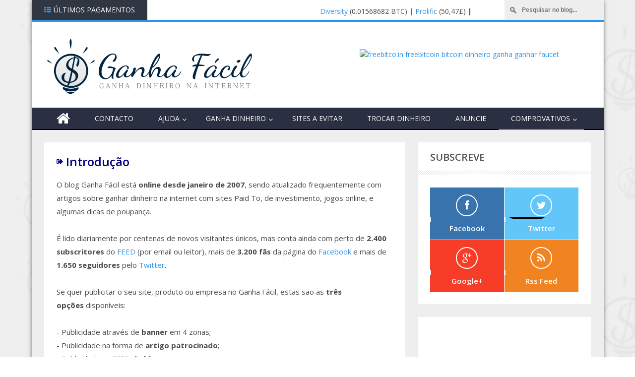

--- FILE ---
content_type: text/html; charset=utf-8
request_url: https://accounts.google.com/o/oauth2/postmessageRelay?parent=https%3A%2F%2Fwww.ganha-facil.com&jsh=m%3B%2F_%2Fscs%2Fabc-static%2F_%2Fjs%2Fk%3Dgapi.lb.en.W5qDlPExdtA.O%2Fd%3D1%2Frs%3DAHpOoo8JInlRP_yLzwScb00AozrrUS6gJg%2Fm%3D__features__
body_size: 162
content:
<!DOCTYPE html><html><head><title></title><meta http-equiv="content-type" content="text/html; charset=utf-8"><meta http-equiv="X-UA-Compatible" content="IE=edge"><meta name="viewport" content="width=device-width, initial-scale=1, minimum-scale=1, maximum-scale=1, user-scalable=0"><script src='https://ssl.gstatic.com/accounts/o/2580342461-postmessagerelay.js' nonce="6t94HOYRC0JVZXq24gRclw"></script></head><body><script type="text/javascript" src="https://apis.google.com/js/rpc:shindig_random.js?onload=init" nonce="6t94HOYRC0JVZXq24gRclw"></script></body></html>

--- FILE ---
content_type: text/javascript; charset=UTF-8
request_url: https://www.ganha-facil.com/feeds/posts/default?alt=json-in-script&start-index=338&max-results=1&callback=random_posts
body_size: 4653
content:
// API callback
random_posts({"version":"1.0","encoding":"UTF-8","feed":{"xmlns":"http://www.w3.org/2005/Atom","xmlns$openSearch":"http://a9.com/-/spec/opensearchrss/1.0/","xmlns$blogger":"http://schemas.google.com/blogger/2008","xmlns$georss":"http://www.georss.org/georss","xmlns$gd":"http://schemas.google.com/g/2005","xmlns$thr":"http://purl.org/syndication/thread/1.0","id":{"$t":"tag:blogger.com,1999:blog-1388836924945706224"},"updated":{"$t":"2025-06-20T16:08:23.280+01:00"},"category":[{"term":"Comprovativos"},{"term":"Pagamentos"},{"term":"Offline"},{"term":"PTC"},{"term":"Review"},{"term":"NeoBux"},{"term":"Freebies"},{"term":"Dicas"},{"term":"FreebieJeebies"},{"term":"Concursos e passatempos"},{"term":"PTR"},{"term":"Processadores"},{"term":"Poupar"},{"term":"Sites a Evitar"},{"term":"BeRuby"},{"term":"Anos"},{"term":"Criptomoedas"},{"term":"ySense"},{"term":"CashBack"},{"term":"Prémios recebidos"},{"term":"Bitcoin"},{"term":"PaidVerts"},{"term":"MyTrafficValue"},{"term":"Votação anual"},{"term":"Publipt"},{"term":"GPT"},{"term":"Curiosidades"},{"term":"Sorteio de referidos"},{"term":"Empréstimos P2P"},{"term":"Payza"},{"term":"Novo"},{"term":"PayPal"},{"term":"Sobre este blog"},{"term":"DonkeyMails"},{"term":"Faucet"},{"term":"Freebitco.in"},{"term":"Tutoriais"},{"term":"Sobre o"},{"term":"Bondora"},{"term":"SixthContinent"},{"term":"Xpango"},{"term":"Entrevista"},{"term":"Android"},{"term":"Ataques Phishing"},{"term":"Blogsvertise"},{"term":"Guia criar PTC"},{"term":"Inquéritos"},{"term":"Neteller"},{"term":"Prolific"},{"term":"CashPirate"},{"term":"Ethereum"},{"term":"HashFlare"},{"term":"Coinbase"},{"term":"FutureTalkers"},{"term":"Ganha em 3 passos"},{"term":"Minerar"},{"term":"Mintos"},{"term":"N26"},{"term":"PTCShare"},{"term":"Trocar Dinheiro"},{"term":"AdvCash"},{"term":"BTCClicks"},{"term":"BidVertiser"},{"term":"Index"},{"term":"MoneyAPP"},{"term":"Raize"},{"term":"AirTM"},{"term":"BestChange"},{"term":"Dinheiro"},{"term":"Diversity Fund"},{"term":"DonDino"},{"term":"Dropbox"},{"term":"Exchanger"},{"term":"FAQ"},{"term":"Glossário"},{"term":"MarketAgent"},{"term":"PopAds"},{"term":"Revenue Sharing"},{"term":"TimeBucks"},{"term":"VirWox"},{"term":"Viventor"}],"title":{"type":"text","$t":"Ganha Dinheiro na Net"},"subtitle":{"type":"html","$t":"E que tal ganhar algum dinheiro enquanto navegas na internet?!"},"link":[{"rel":"http://schemas.google.com/g/2005#feed","type":"application/atom+xml","href":"https:\/\/www.ganha-facil.com\/feeds\/posts\/default"},{"rel":"self","type":"application/atom+xml","href":"https:\/\/www.blogger.com\/feeds\/1388836924945706224\/posts\/default?alt=json-in-script\u0026start-index=338\u0026max-results=1"},{"rel":"alternate","type":"text/html","href":"https:\/\/www.ganha-facil.com\/"},{"rel":"hub","href":"http://pubsubhubbub.appspot.com/"},{"rel":"previous","type":"application/atom+xml","href":"https:\/\/www.blogger.com\/feeds\/1388836924945706224\/posts\/default?alt=json-in-script\u0026start-index=337\u0026max-results=1"},{"rel":"next","type":"application/atom+xml","href":"https:\/\/www.blogger.com\/feeds\/1388836924945706224\/posts\/default?alt=json-in-script\u0026start-index=339\u0026max-results=1"}],"author":[{"name":{"$t":"Azulnauta"},"uri":{"$t":"http:\/\/www.blogger.com\/profile\/01869563430877883091"},"email":{"$t":"noreply@blogger.com"},"gd$image":{"rel":"http://schemas.google.com/g/2005#thumbnail","width":"32","height":"28","src":"\/\/blogger.googleusercontent.com\/img\/b\/R29vZ2xl\/AVvXsEiyVpbBcz1FrX1Fx2yipoprL0WlTDjDe6QqVEwcFz8ojApI5pklN3Y039V05YeT5TlEr-DB65oArQAcNymNT9zF4J1H1GmNki-sPV3sex6C_XwBgKJyCRzVkKcMCsMH1yU\/s220\/azulnauta.jpg"}}],"generator":{"version":"7.00","uri":"http://www.blogger.com","$t":"Blogger"},"openSearch$totalResults":{"$t":"715"},"openSearch$startIndex":{"$t":"338"},"openSearch$itemsPerPage":{"$t":"1"},"entry":[{"id":{"$t":"tag:blogger.com,1999:blog-1388836924945706224.post-1195520535386209802"},"published":{"$t":"2012-01-25T08:03:00.000+00:00"},"updated":{"$t":"2015-12-15T11:11:45.763+00:00"},"category":[{"scheme":"http://www.blogger.com/atom/ns#","term":"Anos"},{"scheme":"http://www.blogger.com/atom/ns#","term":"Concursos e passatempos"}],"title":{"type":"text","$t":"5º aniversário do blog"},"content":{"type":"html","$t":"\u003Cdiv class=\"separator\" style=\"clear: both; text-align: center;\"\u003E\n\u003Ca href=\"https:\/\/blogger.googleusercontent.com\/img\/b\/R29vZ2xl\/AVvXsEjT4rF4LUnxD93t6AVz6Sf5eI7Bvqdv9vMuJN_BUo_D2tgFMx4D4eTT35AFjAQterKIleYBbbw-2FZVl8X8TLanun4a07SOgrx68_bXbnnvItq9HARKA6y7VdRMlvHaepXmVIL06XZAeyU\/s1600\/5-anos-blog.jpg\" imageanchor=\"1\" style=\"margin-left: 1em; margin-right: 1em;\"\u003E\u003Cimg alt=\"5 anos blog dinheiro passatempo concurso sorteio dinheiro ganha ganhar\" border=\"0\" src=\"https:\/\/blogger.googleusercontent.com\/img\/b\/R29vZ2xl\/AVvXsEjT4rF4LUnxD93t6AVz6Sf5eI7Bvqdv9vMuJN_BUo_D2tgFMx4D4eTT35AFjAQterKIleYBbbw-2FZVl8X8TLanun4a07SOgrx68_bXbnnvItq9HARKA6y7VdRMlvHaepXmVIL06XZAeyU\/s1600\/5-anos-blog.jpg\" title=\"5º aniversário\" \/\u003E\u003C\/a\u003E\u003C\/div\u003E\n\u003Cbr \/\u003E\n\u003Cb\u003EFoi há 5 anos\u003C\/b\u003E que decidi lançar-me nesta aventura que é ter um blog. Com ele passei a partilhar com o mundo as minhas opiniões e sugestões tentando ajudar quem me lê a conseguir melhorar a sua condição financeira através dos ganhos com a internet.\u003Cbr \/\u003E\n\u003Cbr \/\u003E\nQuando comecei os meus conhecimentos relacionados com a manutenção de um blog eram equiparáveis à maioria de quem me lê agora, muito poucos e básicos. O blog era conhecido apenas pelos meus amigos mais próximos, os textos não eram muito elaborados, e a aparência tirava a credibilidade que queria alcançar com o projecto.\u003Cbr \/\u003E\n\u003Cbr \/\u003E\n\u003Cb\u003ETive de investir muito tempo na pesquisa e aprendizagem para conseguir evoluir até chegar ao nível actual\u003C\/b\u003E, ninguém nasce ensinado mas todos têm hipóteses de aprender. Ano após ano espero continuar a ser um exemplo incentivando quem me lê a lutar por um lugar ao sol, a internet é infinita, há lugar para todos!\u003Cbr \/\u003E\n\u003Cbr \/\u003E\n\u003Ch1\u003E\nAniversário do blog = Prendas para os leitores\u003C\/h1\u003E\nComo o blog \u003Ca href=\"http:\/\/ganha-facil.com\/\"\u003EGanha-Facil.com\u003C\/a\u003E não era nada sem o apoio diário dos leitores, e como já vem sendo habito a cada aniversário que passa, não podia deixar passar esta data sem vos presentear com excelentes prémios.\u003Cbr \/\u003E\n\u003Cbr \/\u003E\nA minha intenção é dar a oportunidade para que o maior número de leitores possível possa participar e ganhar pelo menos um prémio, para tal pensei em premiar os participantes através de vários métodos que julgo se vão adaptar a cada um, são eles:\u003Cbr \/\u003E\n\u003Cul style=\"text-align: left;\"\u003E\n\u003Cli\u003E\u003Cb\u003E1º\u003C\/b\u003E - através de um post no vosso Blog;\u003C\/li\u003E\n\u003Cli\u003E\u003Cb\u003E2º\u003C\/b\u003E - através de um Tweet no Twitter;\u003C\/li\u003E\n\u003Cli\u003E\u003Cb\u003E3º\u003C\/b\u003E - através de uma mensagem no mural do Facebook do blog;\u003C\/li\u003E\n\u003Cli\u003E\u003Cb\u003E4º\u003C\/b\u003E - sendo meus referidos em pelo menos 1 site.\u003C\/li\u003E\n\u003C\/ul\u003E\nIrei pagar \u003Cb\u003E1€ por cada método completado\u003C\/b\u003E, podem completar os quatro e ganhar \u003Cb\u003E4€\u003C\/b\u003E mas existem bónus que vos podem dar a ganhar mais dinheiro.\u003Cbr \/\u003E\n\u003Cbr \/\u003E\nPara que a vossa participação em cada método seja validada devem cumprir algumas as regras.\u003Cbr \/\u003E\n\u003Cbr \/\u003E\n\u003Ch1\u003E\n1º método - Post no blog\u003C\/h1\u003E\nPara  participarem devem fazer um post no vosso blog sobre o 5º aniversário do  Ganha-Facil.com incluindo pelo menos um link, tendo em conta as  seguintes regras:\u003Cbr \/\u003E\n\u003Cul style=\"text-align: left;\"\u003E\n\u003Cli\u003EO blog tem de ter pelo menos 3 meses de existência;\u003C\/li\u003E\n\u003Cli\u003Eo último post do vosso blog não pode ter sido escrito à mais de 2 meses;\u003C\/li\u003E\n\u003Cli\u003Eo post sobre o 5º aniversário tem de ser único (um post apenas dedicado a este tema);\u003C\/li\u003E\n\u003Cli\u003Epodem publicar o vosso post até ao dia \u003Cstrike\u003E25\u003C\/strike\u003E 29 de Fevereiro de 2012 (aumentou);\u003C\/li\u003E\n\u003Cli\u003Elimite provisório de \u003Cstrike\u003E10\u003C\/strike\u003E 15 participações (aumentou);\u003C\/li\u003E\n\u003Cli\u003Epodem participar com dois blogs no máximo; \u003C\/li\u003E\n\u003Cli\u003Ese o limite provisório for alargado podem participar de novo com outro blog. \u003C\/li\u003E\n\u003C\/ul\u003E\nPassado o prazo irei premiar os \u003Cb\u003E3 melhores textos\u003C\/b\u003E com prémios bónus de \u003Cb\u003E25€\u003C\/b\u003E para o melhor, \u003Cb\u003E15€\u003C\/b\u003E para o segundo melhor e \u003Cb\u003E10€\u003C\/b\u003E para o terceiro melhor.\u003Cbr \/\u003E\n\u003Cbr \/\u003E\n\u003Ch1\u003E\n2º método - Tweet no Twitter\u003C\/h1\u003E\nPara participar neste método precisam de ter uma conta no Twitter onde devem copiar e colar o seguinte texto:\u003Cbr \/\u003E\n\u003Cblockquote class=\"tr_bq\"\u003E\n\u003Cdiv style=\"text-align: center;\"\u003E\n\u003Ci\u003EEstou a participar no passatempo relativo ao 5º aniversário do blog Ganha-Facil.com do @Davsete em http:\/\/bit.ly\/5aniverario\u003C\/i\u003E\u003C\/div\u003E\n\u003C\/blockquote\u003E\nRegras a respeitar:\u003Cbr \/\u003E\n\u003Cul style=\"text-align: left;\"\u003E\n\u003Cli\u003EA vossa conta Twitter tem de ter pelo menos 50 seguidores;\u003C\/li\u003E\n\u003Cli\u003Etêm de ser seguidores do Twitter deste blog (@Davsete); \u003C\/li\u003E\n\u003Cli\u003Epodem publicar o vosso tweet até ao dia \u003Cstrike\u003E25\u003C\/strike\u003E 29 de Fevereiro de 2012 (aumentou);\u003C\/li\u003E\n\u003Cli\u003Elimite provisório de \u003Cstrike\u003E10\u003C\/strike\u003E \u003Cstrike\u003E20\u003C\/strike\u003E \u003Cstrike\u003E25\u003C\/strike\u003E 30 participações (aumentou);\u003C\/li\u003E\n\u003Cli\u003Epodem participar com duas contas Twitter no máximo; \u003C\/li\u003E\n\u003Cli\u003Ese o limite provisório for alargado podem participar de novo com outra conta Twitter.\u003C\/li\u003E\n\u003C\/ul\u003E\n\u003Ch1\u003E\n3º método - Mensagem no mural do Facebook\u003C\/h1\u003E\nPara participar devem visitar a página de fãs do blog no Facebook em \u003Ca href=\"http:\/\/www.facebook.com\/BlogGanhaFacil\" rel=\"nofollow\" target=\"_blank\"\u003Ehttp:\/\/www.facebook.com\/BlogGanhaFacil\u003C\/a\u003E, clicar em \"\u003Cb\u003EGosto\u003C\/b\u003E\" e deixar a seguinte mensagem no mural:\u003Cbr \/\u003E\n\u003Cblockquote class=\"tr_bq\"\u003E\n\u003Cdiv style=\"text-align: center;\"\u003E\n\u003Ci\u003EEstou a participar no passatempo relativo ao 5º aniversário do blog Ganha-Facil.com em http:\/\/bit.ly\/5aniverario\u003C\/i\u003E\u003C\/div\u003E\n\u003C\/blockquote\u003E\nRegras para participar neste método:\u003Cbr \/\u003E\n\u003Cul style=\"text-align: left;\"\u003E\n\u003Cli\u003Ea vossa conta no Facebook deve ter pelo menos 50 amigos;\u003C\/li\u003E\n\u003Cli\u003Etêm de ser seguidores da página Facebook deste blog; \u003C\/li\u003E\n\u003Cli\u003Epodem publicar a vossa mensagem até ao dia \u003Cstrike\u003E25\u003C\/strike\u003E 29 de Fevereiro de 2012 (aumentou);\u003C\/li\u003E\n\u003Cli\u003Elimite provisório de \u003Cstrike\u003E10\u003C\/strike\u003E 20 participações (aumentou);\u003C\/li\u003E\n\u003Cli\u003Epodem participar com duas contas Facebook no máximo; \u003C\/li\u003E\n\u003Cli\u003Ese o limite provisório for alargado podem participar de novo com outra conta Facebook.\u003C\/li\u003E\n\u003C\/ul\u003E\n\u003Ch1\u003E\n4º método - Ser meu referido\u003C\/h1\u003E\nPara ganhar o prémio de participação através deste método apenas têm de ser meus referidos em um site PT por mim recomendados e que ainda se encontrem online nem esteja na minha \u003Ca href=\"http:\/\/www.ganha-facil.com\/2007\/07\/sites-evitar-minha-lista-negra.html\" target=\"\"\u003ELista de Sites a Evitar\u003C\/a\u003E.\u003Cbr \/\u003E\n\u003Cbr \/\u003E\nSe não tiverem certezas contactem-me que terei todo o gosto em confirmar o vosso registo.\u003Cbr \/\u003E\n\u003Cbr \/\u003E\nRegras a respeitar:\u003Cbr \/\u003E\n\u003Cul style=\"text-align: left;\"\u003E\n\u003Cli\u003Epodem tornar-se meus referidos em pelo menos um site até ao dia dia \u003Cstrike\u003E25\u003C\/strike\u003E 29 de Fevereiro de 2012 (aumentou);\u003C\/li\u003E\n\u003Cli\u003Eos sites válidos são: \u003Cb\u003ENeoBux\u003C\/b\u003E, \u003Cb\u003EClixSense\u003C\/b\u003E, \u003Cb\u003EWordLinx\u003C\/b\u003E, \u003Cb\u003EBeRuby\u003C\/b\u003E, \u003Cb\u003EBuxP\u003C\/b\u003E, \u003Cb\u003EDonkeyMails\u003C\/b\u003E, \u003Cb\u003EPTCBox\u003C\/b\u003E, \u003Cb\u003EPublipt\u003C\/b\u003E, \u003Cb\u003ELeeMails\u003C\/b\u003E, \u003Cb\u003EFreebieJeebies\u003C\/b\u003E (offer confirmada),\u0026nbsp; \u003Cb\u003EXpango\u003C\/b\u003E (offer confirmada), \u003Cb\u003EKudos\u003C\/b\u003E (offer confirmada);\u003C\/li\u003E\n\u003Cli\u003Enão vale a pena serem referidos só para participar, os referidos não activos não contam; \u003C\/li\u003E\n\u003Cli\u003Elimite provisório de \u003Cstrike\u003E10 20\u003C\/strike\u003E 30 participações (aumentou);\u003C\/li\u003E\n\u003C\/ul\u003E\nNo fim do prazo irei premiar o leitor que for meu referido em mais sites PT com os \u003Cb\u003Ebónus de mais 10€\u003C\/b\u003E, o segundo leitor meu referido recebe\u003Cb\u003E 5€\u003C\/b\u003E e o terceiro \u003Cb\u003E3€\u003C\/b\u003E.\u003Cbr \/\u003E\n\u003Cbr \/\u003E\n\u003Ch1\u003E\nMétodo de pagamento\u003C\/h1\u003E\nPara receberem os prémios de participação e possíveis bónus devem \u003Ca href=\"http:\/\/www.ganha-facil.com\/p\/contacto.html\" target=\"\"\u003Econtactar-me por email\u003C\/a\u003E informando o vosso ID de conta PayPal assim como o método escolhido. Se não o fizerem não posso adivinhar!\u003Cbr \/\u003E\n\u003Cbr \/\u003E\nOs pagamentos dos dos prémios de participação serão pagos em poucas horas após receber o vosso contacto, já os valores bónus serão pagos a partir de Março de 2012.\u003Cbr \/\u003E\n\u003Cbr \/\u003E\nPara esclarecimento de qualquer dúvida deixem comentário neste post ou  enviem um email através do formulário de contacto do blog. Para terem a  certeza que ainda vão a tempo de participar e que o limite de  participações não foi atingido, fiquem atentos ao meu \u003Ca href=\"http:\/\/twitter.com\/Davsete\" rel=\"nofollow\" target=\"blank\"\u003ETwitter\u003C\/a\u003E ou \u003Ca href=\"http:\/\/www.facebook.com\/BlogGanhaFacil\" rel=\"nofollow\" target=\"_blank\"\u003EFacebook\u003C\/a\u003E que irei actualizando quando os limites forem atingidos ... ou aumentados!\u003Cbr \/\u003E\n\u003Cbr \/\u003E\nPodem ver os vencedores do ano passado em \u003Ca href=\"http:\/\/www.ganha-facil.com\/2011\/03\/resultados-do-passatempo-4-aniversario.html%20\"\u003EResultados do passatempo 4º aniversário\u003C\/a\u003E.\u003Cdiv class=\"blogger-post-footer\"\u003E\u003Cp\u003E--- FEED ---\u003C\/p\u003E\n\u003Cp\u003EAnuncia neste espaço. Mais de 2500 pessoas estão a ler isto! \u003Ca href=\"http:\/\/www.ganha-facil.com\/p\/publicidade-no-ganha-facilcom.html\"\u003EEscolhe 1 plano\u003C\/a\u003E\u003C\/p\u003E\n\n\u003Cp\u003E\u003Ca href=\"http:\/\/www.diversity-fund.biz\/?r=Dav7\"\u003E\u003Cimg src=\"http:\/\/www.diversity-fund.biz\/banners\/df2_468x60.gif\" \/\u003E\u003C\/a\u003E\u003C\/p\u003E\u003C\/div\u003E"},"link":[{"rel":"replies","type":"application/atom+xml","href":"https:\/\/www.ganha-facil.com\/feeds\/1195520535386209802\/comments\/default","title":"Enviar feedback"},{"rel":"replies","type":"text/html","href":"https:\/\/www.ganha-facil.com\/2012\/01\/5-aniversario-do-blog.html#comment-form","title":"0 Comentários"},{"rel":"edit","type":"application/atom+xml","href":"https:\/\/www.blogger.com\/feeds\/1388836924945706224\/posts\/default\/1195520535386209802"},{"rel":"self","type":"application/atom+xml","href":"https:\/\/www.blogger.com\/feeds\/1388836924945706224\/posts\/default\/1195520535386209802"},{"rel":"alternate","type":"text/html","href":"https:\/\/www.ganha-facil.com\/2012\/01\/5-aniversario-do-blog.html","title":"5º aniversário do blog"}],"author":[{"name":{"$t":"Azulnauta"},"uri":{"$t":"http:\/\/www.blogger.com\/profile\/01869563430877883091"},"email":{"$t":"noreply@blogger.com"},"gd$image":{"rel":"http://schemas.google.com/g/2005#thumbnail","width":"32","height":"28","src":"\/\/blogger.googleusercontent.com\/img\/b\/R29vZ2xl\/AVvXsEiyVpbBcz1FrX1Fx2yipoprL0WlTDjDe6QqVEwcFz8ojApI5pklN3Y039V05YeT5TlEr-DB65oArQAcNymNT9zF4J1H1GmNki-sPV3sex6C_XwBgKJyCRzVkKcMCsMH1yU\/s220\/azulnauta.jpg"}}],"media$thumbnail":{"xmlns$media":"http://search.yahoo.com/mrss/","url":"https:\/\/blogger.googleusercontent.com\/img\/b\/R29vZ2xl\/AVvXsEjT4rF4LUnxD93t6AVz6Sf5eI7Bvqdv9vMuJN_BUo_D2tgFMx4D4eTT35AFjAQterKIleYBbbw-2FZVl8X8TLanun4a07SOgrx68_bXbnnvItq9HARKA6y7VdRMlvHaepXmVIL06XZAeyU\/s72-c\/5-anos-blog.jpg","height":"72","width":"72"},"thr$total":{"$t":"0"}}]}});

--- FILE ---
content_type: text/javascript; charset=UTF-8
request_url: https://www.ganha-facil.com/feeds/posts/default?alt=json-in-script&start-index=705&max-results=1&callback=random_posts
body_size: 2504
content:
// API callback
random_posts({"version":"1.0","encoding":"UTF-8","feed":{"xmlns":"http://www.w3.org/2005/Atom","xmlns$openSearch":"http://a9.com/-/spec/opensearchrss/1.0/","xmlns$blogger":"http://schemas.google.com/blogger/2008","xmlns$georss":"http://www.georss.org/georss","xmlns$gd":"http://schemas.google.com/g/2005","xmlns$thr":"http://purl.org/syndication/thread/1.0","id":{"$t":"tag:blogger.com,1999:blog-1388836924945706224"},"updated":{"$t":"2025-06-20T16:08:23.280+01:00"},"category":[{"term":"Comprovativos"},{"term":"Pagamentos"},{"term":"Offline"},{"term":"PTC"},{"term":"Review"},{"term":"NeoBux"},{"term":"Freebies"},{"term":"Dicas"},{"term":"FreebieJeebies"},{"term":"Concursos e passatempos"},{"term":"PTR"},{"term":"Processadores"},{"term":"Poupar"},{"term":"Sites a Evitar"},{"term":"BeRuby"},{"term":"Anos"},{"term":"Criptomoedas"},{"term":"ySense"},{"term":"CashBack"},{"term":"Prémios recebidos"},{"term":"Bitcoin"},{"term":"PaidVerts"},{"term":"MyTrafficValue"},{"term":"Votação anual"},{"term":"Publipt"},{"term":"GPT"},{"term":"Curiosidades"},{"term":"Sorteio de referidos"},{"term":"Empréstimos P2P"},{"term":"Payza"},{"term":"Novo"},{"term":"PayPal"},{"term":"Sobre este blog"},{"term":"DonkeyMails"},{"term":"Faucet"},{"term":"Freebitco.in"},{"term":"Tutoriais"},{"term":"Sobre o"},{"term":"Bondora"},{"term":"SixthContinent"},{"term":"Xpango"},{"term":"Entrevista"},{"term":"Android"},{"term":"Ataques Phishing"},{"term":"Blogsvertise"},{"term":"Guia criar PTC"},{"term":"Inquéritos"},{"term":"Neteller"},{"term":"Prolific"},{"term":"CashPirate"},{"term":"Ethereum"},{"term":"HashFlare"},{"term":"Coinbase"},{"term":"FutureTalkers"},{"term":"Ganha em 3 passos"},{"term":"Minerar"},{"term":"Mintos"},{"term":"N26"},{"term":"PTCShare"},{"term":"Trocar Dinheiro"},{"term":"AdvCash"},{"term":"BTCClicks"},{"term":"BidVertiser"},{"term":"Index"},{"term":"MoneyAPP"},{"term":"Raize"},{"term":"AirTM"},{"term":"BestChange"},{"term":"Dinheiro"},{"term":"Diversity Fund"},{"term":"DonDino"},{"term":"Dropbox"},{"term":"Exchanger"},{"term":"FAQ"},{"term":"Glossário"},{"term":"MarketAgent"},{"term":"PopAds"},{"term":"Revenue Sharing"},{"term":"TimeBucks"},{"term":"VirWox"},{"term":"Viventor"}],"title":{"type":"text","$t":"Ganha Dinheiro na Net"},"subtitle":{"type":"html","$t":"E que tal ganhar algum dinheiro enquanto navegas na internet?!"},"link":[{"rel":"http://schemas.google.com/g/2005#feed","type":"application/atom+xml","href":"https:\/\/www.ganha-facil.com\/feeds\/posts\/default"},{"rel":"self","type":"application/atom+xml","href":"https:\/\/www.blogger.com\/feeds\/1388836924945706224\/posts\/default?alt=json-in-script\u0026start-index=705\u0026max-results=1"},{"rel":"alternate","type":"text/html","href":"https:\/\/www.ganha-facil.com\/"},{"rel":"hub","href":"http://pubsubhubbub.appspot.com/"},{"rel":"previous","type":"application/atom+xml","href":"https:\/\/www.blogger.com\/feeds\/1388836924945706224\/posts\/default?alt=json-in-script\u0026start-index=704\u0026max-results=1"},{"rel":"next","type":"application/atom+xml","href":"https:\/\/www.blogger.com\/feeds\/1388836924945706224\/posts\/default?alt=json-in-script\u0026start-index=706\u0026max-results=1"}],"author":[{"name":{"$t":"Azulnauta"},"uri":{"$t":"http:\/\/www.blogger.com\/profile\/01869563430877883091"},"email":{"$t":"noreply@blogger.com"},"gd$image":{"rel":"http://schemas.google.com/g/2005#thumbnail","width":"32","height":"28","src":"\/\/blogger.googleusercontent.com\/img\/b\/R29vZ2xl\/AVvXsEiyVpbBcz1FrX1Fx2yipoprL0WlTDjDe6QqVEwcFz8ojApI5pklN3Y039V05YeT5TlEr-DB65oArQAcNymNT9zF4J1H1GmNki-sPV3sex6C_XwBgKJyCRzVkKcMCsMH1yU\/s220\/azulnauta.jpg"}}],"generator":{"version":"7.00","uri":"http://www.blogger.com","$t":"Blogger"},"openSearch$totalResults":{"$t":"715"},"openSearch$startIndex":{"$t":"705"},"openSearch$itemsPerPage":{"$t":"1"},"entry":[{"id":{"$t":"tag:blogger.com,1999:blog-1388836924945706224.post-3466232390215288630"},"published":{"$t":"2007-05-08T19:07:00.001+01:00"},"updated":{"$t":"2015-07-02T15:43:41.364+01:00"},"category":[{"scheme":"http://www.blogger.com/atom/ns#","term":"Comprovativos"},{"scheme":"http://www.blogger.com/atom/ns#","term":"Pagamentos"}],"title":{"type":"text","$t":"Pagamento - Tesas´Tea mails"},"content":{"type":"html","$t":"\u003Cdiv style=\"text-align: center;\"\u003E\u003Ca href=\"http:\/\/tesasteamails.com\/pages\/index.php?refid=Dav7\" onblur=\"try {parent.deselectBloggerImageGracefully();} catch(e) {}\" target=\"_blank\"\u003E\u003Cimg alt=\"\" border=\"0\" src=\"http:\/\/freenet-homepage.de\/germoney\/banner4.gif\" style=\"cursor: pointer; display: block; height: 53px; margin: 0px auto 10px; text-align: center; width: 427px;\" \/\u003E\u003C\/a\u003E\u003Cspan style=\"color: #3333ff; font-family: verdana; font-size: 85%;\"\u003E\u003Cspan style=\"font-style: italic;\"\u003E(Clica no banner para entrar...)\u003C\/span\u003E\u003C\/span\u003E\u003C\/div\u003E\u003Cbr \/\u003E\n\u003Cspan style=\"font-weight: bold;\"\u003E9º\u003C\/span\u003E Pagamento recebido do Tesas´Tea mails:\u003Cbr \/\u003E\n\u003Cdiv style=\"text-align: left;\"\u003E\u003Cspan style=\"color: #3333ff; font-family: verdana; font-size: 100%;\"\u003E\u003Cspan style=\"color: black;\"\u003E\u003Cbr \/\u003E\n\u003C\/span\u003E\u003C\/span\u003E\u003Cbr \/\u003E\n\u003Cdiv style=\"color: #000066; text-align: left;\"\u003E\u003Cspan style=\"color: #3333ff; font-family: verdana; font-size: 85%;\"\u003E\u003Cspan style=\"font-size: 100%; font-weight: bold;\"\u003ETransaction Details\u003C\/span\u003E\u003Cbr \/\u003E\n\u003Cbr \/\u003E\n\u003Cspan style=\"font-weight: bold;\"\u003EPayment Received \u003C\/span\u003E(ID #confidencial)\u003Cbr \/\u003E\n\u003Cbr \/\u003E\n\u003Cspan style=\"font-weight: bold;\"\u003EName: \u003C\/span\u003E    Tom Moye\u003Cbr \/\u003E\n\u003Cspan style=\"font-weight: bold;\"\u003EEmail:\u003C\/span\u003E     BullCookie@hotmail.com\u003Cbr \/\u003E\n\u003Cspan style=\"font-weight: bold;\"\u003EPayment Sent to:\u003C\/span\u003E \u003C\/span\u003E\u003Cspan style=\"color: #3333ff; font-family: verdana; font-size: 85%;\"\u003E\u003Cspan style=\"color: #3333ff; font-family: verdana; font-size: 100%;\"\u003E\u003Cspan style=\"color: #3333ff; font-family: verdana; font-size: 85%;\"\u003E(confidencial)\u003C\/span\u003E\u003C\/span\u003E\u003C\/span\u003E\u003Cbr \/\u003E\n\u003Cspan style=\"color: #3333ff; font-family: verdana; font-size: 85%;\"\u003E \u003Cbr \/\u003E\n\u003Cspan style=\"font-weight: bold;\"\u003ETotal Amount: \u003C\/span\u003E$0.29 USD\u003Cbr \/\u003E\n\u003Cbr \/\u003E\n\u003Cspan style=\"font-weight: bold;\"\u003EDate:\u003C\/span\u003E Mai. 06, 2007\u003Cbr \/\u003E\n\u003Cspan style=\"font-weight: bold;\"\u003ETime: \u003C\/span\u003E13:33:07 PT\u003Cbr \/\u003E\n\u003Cspan style=\"font-weight: bold;\"\u003EStatus:\u003C\/span\u003E Completed\u003Cbr \/\u003E\n\u003Cbr \/\u003E\n\u003Cspan style=\"font-weight: bold;\"\u003ESubject:\u003C\/span\u003E \u003C\/span\u003E\u003Cspan style=\"color: #3333ff; font-size: 85%;\"\u003EPayment from OpaBear\u003C\/span\u003E\u003Cbr \/\u003E\n\u003Cspan style=\"color: #3333ff; font-family: verdana; font-size: 85%;\"\u003E\u003Cspan style=\"font-weight: bold;\"\u003ENote:\u003C\/span\u003E     Thank you for your support.\u003Cbr \/\u003E\nPlease let them know in the forums and in your ads that you have been paid.\u003Cbr \/\u003E\nForums are at http:\/\/getpaidforum.com\/forums\/index.php?showtopic=477933  , vote for your favorite program here\u003Cbr \/\u003E\nhttp:\/\/getpaidforum.com\/forums\/index.php?showtopic=478038 and here http:\/\/www.ppmonitor.com\/index.php?a=details\u0026amp;lid=532\u0026amp;ref=532#vote .\u003Cbr \/\u003E\nPlease be sure to post your payment and comments at them.\u003Cbr \/\u003E\n\u003Cspan style=\"font-weight: bold;\"\u003EShipping Address:\u003C\/span\u003E No Address Provided\u003Cbr \/\u003E\n\u003Cbr \/\u003E\n\u003Cspan style=\"font-weight: bold;\"\u003EPayment Type:\u003C\/span\u003E Instant\u003C\/span\u003E\u003Cspan style=\"font-size: 85%;\"\u003E\u003Cbr \/\u003E\n\u003C\/span\u003E\u003C\/div\u003E\u003Cspan style=\"color: #3333ff; font-family: verdana; font-size: 85%;\"\u003E\u003Cspan style=\"font-style: italic;\"\u003E\u003Cbr \/\u003E\n\u003C\/span\u003E\u003C\/span\u003E\u003C\/div\u003E\u003Cspan style=\"color: #3333ff; font-family: verdana; font-size: 85%;\"\u003E\u003Cspan style=\"font-style: italic;\"\u003E\u003C\/span\u003E\u003C\/span\u003E\u003Cdiv class=\"blogger-post-footer\"\u003E\u003Cp\u003E--- FEED ---\u003C\/p\u003E\n\u003Cp\u003EAnuncia neste espaço. Mais de 2500 pessoas estão a ler isto! \u003Ca href=\"http:\/\/www.ganha-facil.com\/p\/publicidade-no-ganha-facilcom.html\"\u003EEscolhe 1 plano\u003C\/a\u003E\u003C\/p\u003E\n\n\u003Cp\u003E\u003Ca href=\"http:\/\/www.diversity-fund.biz\/?r=Dav7\"\u003E\u003Cimg src=\"http:\/\/www.diversity-fund.biz\/banners\/df2_468x60.gif\" \/\u003E\u003C\/a\u003E\u003C\/p\u003E\u003C\/div\u003E"},"link":[{"rel":"replies","type":"application/atom+xml","href":"https:\/\/www.ganha-facil.com\/feeds\/3466232390215288630\/comments\/default","title":"Enviar feedback"},{"rel":"replies","type":"text/html","href":"https:\/\/www.ganha-facil.com\/2007\/05\/pagamento-tesastea-mails.html#comment-form","title":"0 Comentários"},{"rel":"edit","type":"application/atom+xml","href":"https:\/\/www.blogger.com\/feeds\/1388836924945706224\/posts\/default\/3466232390215288630"},{"rel":"self","type":"application/atom+xml","href":"https:\/\/www.blogger.com\/feeds\/1388836924945706224\/posts\/default\/3466232390215288630"},{"rel":"alternate","type":"text/html","href":"https:\/\/www.ganha-facil.com\/2007\/05\/pagamento-tesastea-mails.html","title":"Pagamento - Tesas´Tea mails"}],"author":[{"name":{"$t":"Azulnauta"},"uri":{"$t":"http:\/\/www.blogger.com\/profile\/01869563430877883091"},"email":{"$t":"noreply@blogger.com"},"gd$image":{"rel":"http://schemas.google.com/g/2005#thumbnail","width":"32","height":"28","src":"\/\/blogger.googleusercontent.com\/img\/b\/R29vZ2xl\/AVvXsEiyVpbBcz1FrX1Fx2yipoprL0WlTDjDe6QqVEwcFz8ojApI5pklN3Y039V05YeT5TlEr-DB65oArQAcNymNT9zF4J1H1GmNki-sPV3sex6C_XwBgKJyCRzVkKcMCsMH1yU\/s220\/azulnauta.jpg"}}],"thr$total":{"$t":"0"}}]}});

--- FILE ---
content_type: text/javascript; charset=UTF-8
request_url: https://www.ganha-facil.com/feeds/posts/default?alt=json-in-script&start-index=207&max-results=1&callback=random_posts
body_size: 3644
content:
// API callback
random_posts({"version":"1.0","encoding":"UTF-8","feed":{"xmlns":"http://www.w3.org/2005/Atom","xmlns$openSearch":"http://a9.com/-/spec/opensearchrss/1.0/","xmlns$blogger":"http://schemas.google.com/blogger/2008","xmlns$georss":"http://www.georss.org/georss","xmlns$gd":"http://schemas.google.com/g/2005","xmlns$thr":"http://purl.org/syndication/thread/1.0","id":{"$t":"tag:blogger.com,1999:blog-1388836924945706224"},"updated":{"$t":"2025-06-20T16:08:23.280+01:00"},"category":[{"term":"Comprovativos"},{"term":"Pagamentos"},{"term":"Offline"},{"term":"PTC"},{"term":"Review"},{"term":"NeoBux"},{"term":"Freebies"},{"term":"Dicas"},{"term":"FreebieJeebies"},{"term":"Concursos e passatempos"},{"term":"PTR"},{"term":"Processadores"},{"term":"Poupar"},{"term":"Sites a Evitar"},{"term":"BeRuby"},{"term":"Anos"},{"term":"Criptomoedas"},{"term":"ySense"},{"term":"CashBack"},{"term":"Prémios recebidos"},{"term":"Bitcoin"},{"term":"PaidVerts"},{"term":"MyTrafficValue"},{"term":"Votação anual"},{"term":"Publipt"},{"term":"GPT"},{"term":"Curiosidades"},{"term":"Sorteio de referidos"},{"term":"Empréstimos P2P"},{"term":"Payza"},{"term":"Novo"},{"term":"PayPal"},{"term":"Sobre este blog"},{"term":"DonkeyMails"},{"term":"Faucet"},{"term":"Freebitco.in"},{"term":"Tutoriais"},{"term":"Sobre o"},{"term":"Bondora"},{"term":"SixthContinent"},{"term":"Xpango"},{"term":"Entrevista"},{"term":"Android"},{"term":"Ataques Phishing"},{"term":"Blogsvertise"},{"term":"Guia criar PTC"},{"term":"Inquéritos"},{"term":"Neteller"},{"term":"Prolific"},{"term":"CashPirate"},{"term":"Ethereum"},{"term":"HashFlare"},{"term":"Coinbase"},{"term":"FutureTalkers"},{"term":"Ganha em 3 passos"},{"term":"Minerar"},{"term":"Mintos"},{"term":"N26"},{"term":"PTCShare"},{"term":"Trocar Dinheiro"},{"term":"AdvCash"},{"term":"BTCClicks"},{"term":"BidVertiser"},{"term":"Index"},{"term":"MoneyAPP"},{"term":"Raize"},{"term":"AirTM"},{"term":"BestChange"},{"term":"Dinheiro"},{"term":"Diversity Fund"},{"term":"DonDino"},{"term":"Dropbox"},{"term":"Exchanger"},{"term":"FAQ"},{"term":"Glossário"},{"term":"MarketAgent"},{"term":"PopAds"},{"term":"Revenue Sharing"},{"term":"TimeBucks"},{"term":"VirWox"},{"term":"Viventor"}],"title":{"type":"text","$t":"Ganha Dinheiro na Net"},"subtitle":{"type":"html","$t":"E que tal ganhar algum dinheiro enquanto navegas na internet?!"},"link":[{"rel":"http://schemas.google.com/g/2005#feed","type":"application/atom+xml","href":"https:\/\/www.ganha-facil.com\/feeds\/posts\/default"},{"rel":"self","type":"application/atom+xml","href":"https:\/\/www.blogger.com\/feeds\/1388836924945706224\/posts\/default?alt=json-in-script\u0026start-index=207\u0026max-results=1"},{"rel":"alternate","type":"text/html","href":"https:\/\/www.ganha-facil.com\/"},{"rel":"hub","href":"http://pubsubhubbub.appspot.com/"},{"rel":"previous","type":"application/atom+xml","href":"https:\/\/www.blogger.com\/feeds\/1388836924945706224\/posts\/default?alt=json-in-script\u0026start-index=206\u0026max-results=1"},{"rel":"next","type":"application/atom+xml","href":"https:\/\/www.blogger.com\/feeds\/1388836924945706224\/posts\/default?alt=json-in-script\u0026start-index=208\u0026max-results=1"}],"author":[{"name":{"$t":"Azulnauta"},"uri":{"$t":"http:\/\/www.blogger.com\/profile\/01869563430877883091"},"email":{"$t":"noreply@blogger.com"},"gd$image":{"rel":"http://schemas.google.com/g/2005#thumbnail","width":"32","height":"28","src":"\/\/blogger.googleusercontent.com\/img\/b\/R29vZ2xl\/AVvXsEiyVpbBcz1FrX1Fx2yipoprL0WlTDjDe6QqVEwcFz8ojApI5pklN3Y039V05YeT5TlEr-DB65oArQAcNymNT9zF4J1H1GmNki-sPV3sex6C_XwBgKJyCRzVkKcMCsMH1yU\/s220\/azulnauta.jpg"}}],"generator":{"version":"7.00","uri":"http://www.blogger.com","$t":"Blogger"},"openSearch$totalResults":{"$t":"715"},"openSearch$startIndex":{"$t":"207"},"openSearch$itemsPerPage":{"$t":"1"},"entry":[{"id":{"$t":"tag:blogger.com,1999:blog-1388836924945706224.post-8023087085615843227"},"published":{"$t":"2014-04-30T19:12:00.000+01:00"},"updated":{"$t":"2015-07-22T17:01:58.024+01:00"},"category":[{"scheme":"http://www.blogger.com/atom/ns#","term":"NeoBux"},{"scheme":"http://www.blogger.com/atom/ns#","term":"PTC"}],"title":{"type":"text","$t":"O NeoBux lidera há 6 anos"},"content":{"type":"html","$t":"\u003Ca href=\"http:\/\/www.neobux.com\/?r=Dav7\" rel=\"nofollow\" target=\"_blank\"\u003E\u003Cimg alt=\"aniverário neobux 6 dinheiro ptc ganha ganhar money\" border=\"0\" class=\"alignleft\" src=\"https:\/\/blogger.googleusercontent.com\/img\/b\/R29vZ2xl\/AVvXsEj7wRCAnedAaXMPk0TeQeWGYEbUZVTk2noyjilrHIzNxfS7GH1w7dhXUzbPzdjtfRHoWx5UG7RWf11UhV9KcWmCsJmPuv0MPirUMhFKjOKyk1Xhdkjb7jD9S31HHeL8SSPGu6lv-KVkZoI\/s1600\/NeoBux-6-anos.gif\" title=\"NeoBux 6 anos\" \/\u003E\u003C\/a\u003EFaz hoje 6 anos que tudo mudou no negócio Paid To Click, \u003Ca href=\"http:\/\/www.ganha-facil.com\/2008\/04\/novo-site-neobux-nunca-viram-nada-assim.html\"\u003Efoi nesta data que o NeoBux arrancou\u003C\/a\u003E oficialmente (esteve em fase de pré-registo desde 25 de março de 2008), e \u003Cb\u003Ecomeçou a revolucionar a forma como este tipo de sites funcionava\u003C\/b\u003E.\u003Cbr \/\u003E\n\u003Cbr \/\u003E\nNa altura poucos perceberam o que tinha acabado de acontecer, mas muitos já previam o sucesso que o \u003Ca href=\"http:\/\/www.ganha-facil.com\/2011\/03\/sobre-o-neobux.html\"\u003ENeoBux\u003C\/a\u003E conseguiu alcançar logo nos primeiros meses. Nunca se tinha visto um site PTC tão bem desenhado, credível e que \u003Cb\u003Epagava de forma instantânea, algo impensável até então\u003C\/b\u003E!\u003Cbr \/\u003E\n\u003Cbr \/\u003E\nJá para não falar na confiança que os membros desde logo depositaram no Admin que, por cada novo anúncio publicado no fórum do \u003Ca href=\"http:\/\/www.ganha-facil.com\/2011\/03\/sobre-o-neobux.html\"\u003ENeoBux\u003C\/a\u003E, provocava uma expectativa que nunca parou de crescer, as novidades eram tão inacreditáveis como entusiasmantes e estavam realmente a transformar o futuro deste negócio.\u003Cbr \/\u003E\n\u003Cbr \/\u003E\n\u003Cdiv class=\"separator\" style=\"clear: both; text-align: center;\"\u003E\n\u003Ca href=\"http:\/\/www.neobux.com\/?r=Dav7\" rel=\"nofollow\" style=\"margin-left: 1em; margin-right: 1em;\" target=\"blank\"\u003E\u003Cimg alt=\"neobux banner\" src=\"http:\/\/images.neobux.com\/imagens\/banner9\/?u=Dav7\u0026amp;u3=30478\" height=\"60\" width=\"468\" \/\u003E\u003C\/a\u003E\u003C\/div\u003E\n\u003Cbr \/\u003E\n\u003Ch1\u003E\nAinda há espaço para melhorar?\u003C\/h1\u003E\nApesar de tudo o que foi feito até agora, o Admin ainda não se cansou de continuar a revolução, agora que entramos no 7º ano de existência do \u003Ca href=\"http:\/\/www.ganha-facil.com\/2011\/03\/sobre-o-neobux.html\"\u003ENeoBux\u003C\/a\u003E ficamos já avisados de que muitos dos padrões impostos pelo site vão mudar ao mesmo tempo que outras novidades serão apresentadas.\u003Cbr \/\u003E\n\u003Cbr \/\u003E\nUma coisa é certa, \u003Ca href=\"http:\/\/www.ganha-facil.com\/2013\/01\/resultados-balanco-anual-dos-sites-pt.html\"\u003Eo melhor site do ano para os leitores\u003C\/a\u003E deste blog irá continuar na frente das preferências por muitos mais anos. \u003Cbr \/\u003E\n\u003Cbr \/\u003E\n\u003Ch1\u003E\nDescontos para festejar\u003C\/h1\u003E\nAs datas importantes do ano merecem ser festejadas, o Admin assim nos habituou e para celebrar os 6 anos foram lançados os seguintes descontos:\u003Cbr \/\u003E\n\u003Cbr \/\u003E\n\u003Cspan style=\"color: blue;\"\u003E\u003Cb\u003EDescontos na renovação de referidos para todos os membros\u003C\/b\u003E\u003C\/span\u003E\u003Cbr \/\u003E\n\u003Cul\u003E\n\u003Cli\u003E30 dias: \u003Cb\u003E8%\u003C\/b\u003E\u003C\/li\u003E\n\u003Cli\u003E60 dias: \u003Cb\u003E13%\u003C\/b\u003E\u003C\/li\u003E\n\u003Cli\u003E90 dias: \u003Cb\u003E20%\u003C\/b\u003E\u003C\/li\u003E\n\u003Cli\u003E150 dias: \u003Cb\u003E27%\u003C\/b\u003E\u003C\/li\u003E\n\u003Cli\u003E240 dias: \u003Cb\u003E32%\u003C\/b\u003E\u003C\/li\u003E\n\u003C\/ul\u003E\n\u003Cspan style=\"color: blue;\"\u003E\u003Cb\u003EDescontos na renovação ou compra do pacote Golden\u003C\/b\u003E\u003C\/span\u003E\u003Cbr \/\u003E\n\u003Cul\u003E\n\u003Cli\u003EGolden  com $15 de desconto = \u003Cb\u003E$75\u003C\/b\u003E\u003C\/li\u003E\n\u003C\/ul\u003E\n\u003Cspan style=\"color: blue;\"\u003E\u003Cb\u003EDescontos na compra de novos pacotes Golden\u003C\/b\u003E\u003C\/span\u003E\u003Cbr \/\u003E\n\u003Cul\u003E\n\u003Cli\u003E\u003Cb\u003EEmerald\u003C\/b\u003E com $5 de desconto = \u003Cb\u003E$285\u003C\/b\u003E\u003C\/li\u003E\n\u003Cli\u003E\u003Cb\u003ESapphire\u003C\/b\u003E com  $5 de desconto = \u003Cb\u003E$285\u003C\/b\u003E\u003C\/li\u003E\n\u003Cli\u003E\u003Cb\u003EPlatinum\u003C\/b\u003E com  $15 de desconto = \u003Cb\u003E$475\u003C\/b\u003E\u003C\/li\u003E\n\u003Cli\u003E\u003Cb\u003EDiamond\u003C\/b\u003E com  $15 de desconto = \u003Cb\u003E$475\u003C\/b\u003E\u003C\/li\u003E\n\u003Cli\u003E\u003Cb\u003EUltimate\u003C\/b\u003E com  $30 de desconto = \u003Cb\u003E$860\u003C\/b\u003E\u003C\/li\u003E\n\u003C\/ul\u003E\n\u003Cspan style=\"color: blue;\"\u003E\u003Cb\u003EDescontos na renovação de pacotes Golden\u003C\/b\u003E\u003C\/span\u003E\u003Cbr \/\u003E\n\u003Cul\u003E\n\u003Cli\u003E\u003Cb\u003EEmerald\u003C\/b\u003E com  $5 de desconto = \u003Cb\u003E$265\u003C\/b\u003E\u003C\/li\u003E\n\u003Cli\u003E\u003Cb\u003ESapphire\u003C\/b\u003E com  $5 de desconto = \u003Cb\u003E$265\u003C\/b\u003E\u003C\/li\u003E\n\u003Cli\u003E\u003Cb\u003EPlatinum\u003C\/b\u003E com  $15 de desconto = \u003Cb\u003E$430\u003C\/b\u003E\u003C\/li\u003E\n\u003Cli\u003E\u003Cb\u003EDiamond\u003C\/b\u003E com  $15 de desconto = \u003Cb\u003E$430\u003C\/b\u003E\u003C\/li\u003E\n\u003Cli\u003E\u003Cb\u003EUltimate\u003C\/b\u003E com  $30 de desconto = \u003Cb\u003E$770\u003C\/b\u003E\u003C\/li\u003E\n\u003C\/ul\u003E\n\u003Cspan style=\"color: blue;\"\u003E\u003Cb\u003EVisualização de AdPrize\u003C\/b\u003E\u003C\/span\u003E\u003Cbr \/\u003E\n\u003Cul\u003E\n\u003Cli\u003EMais 1 hipótese para jogar AdPrize por anúncio = \u003Cb\u003E4 hipóteses\u003C\/b\u003E\u003C\/li\u003E\n\u003Cli\u003EMais 30 minutos para ver AdPrize = \u003Cb\u003E120 minutos\u003C\/b\u003E\u003C\/li\u003E\n\u003Cli\u003EMontante de prémios diários aumentado\u003C\/li\u003E\n\u003Cli\u003EAnunciantes com exposição fixa vão receber mais 33% de visualizações AdPrize neste período\u003C\/li\u003E\n\u003C\/ul\u003E\nEstas promoções acabam dia \u003Cb\u003E6 de maio às 18:00\u003C\/b\u003E do horário do servidor.\u003Cdiv class=\"blogger-post-footer\"\u003E\u003Cp\u003E--- FEED ---\u003C\/p\u003E\n\u003Cp\u003EAnuncia neste espaço. Mais de 2500 pessoas estão a ler isto! \u003Ca href=\"http:\/\/www.ganha-facil.com\/p\/publicidade-no-ganha-facilcom.html\"\u003EEscolhe 1 plano\u003C\/a\u003E\u003C\/p\u003E\n\n\u003Cp\u003E\u003Ca href=\"http:\/\/www.diversity-fund.biz\/?r=Dav7\"\u003E\u003Cimg src=\"http:\/\/www.diversity-fund.biz\/banners\/df2_468x60.gif\" \/\u003E\u003C\/a\u003E\u003C\/p\u003E\u003C\/div\u003E"},"link":[{"rel":"replies","type":"application/atom+xml","href":"https:\/\/www.ganha-facil.com\/feeds\/8023087085615843227\/comments\/default","title":"Enviar feedback"},{"rel":"replies","type":"text/html","href":"https:\/\/www.ganha-facil.com\/2014\/04\/o-neobux-lidera-ha-6-anos.html#comment-form","title":"0 Comentários"},{"rel":"edit","type":"application/atom+xml","href":"https:\/\/www.blogger.com\/feeds\/1388836924945706224\/posts\/default\/8023087085615843227"},{"rel":"self","type":"application/atom+xml","href":"https:\/\/www.blogger.com\/feeds\/1388836924945706224\/posts\/default\/8023087085615843227"},{"rel":"alternate","type":"text/html","href":"https:\/\/www.ganha-facil.com\/2014\/04\/o-neobux-lidera-ha-6-anos.html","title":"O NeoBux lidera há 6 anos"}],"author":[{"name":{"$t":"Dav7"},"uri":{"$t":"http:\/\/www.blogger.com\/profile\/17622294498504416777"},"email":{"$t":"noreply@blogger.com"},"gd$image":{"rel":"http://schemas.google.com/g/2005#thumbnail","width":"32","height":"32","src":"\/\/blogger.googleusercontent.com\/img\/b\/R29vZ2xl\/AVvXsEiSPDiwVQVhbm8yg-TyBfSQ5_MYWrJyWBR7Cw2rXx9ve_lVFRxSpatiDbgadvuG9gO69bZcsZUFNS4m-Rr3ZHUZQsdISvJKCt3C3o8nhphc3nZ31ZawaL1YaArGCy0bX1Q\/s113\/1013554_10151753811724379_1544671555_n.png"}}],"media$thumbnail":{"xmlns$media":"http://search.yahoo.com/mrss/","url":"https:\/\/blogger.googleusercontent.com\/img\/b\/R29vZ2xl\/AVvXsEj7wRCAnedAaXMPk0TeQeWGYEbUZVTk2noyjilrHIzNxfS7GH1w7dhXUzbPzdjtfRHoWx5UG7RWf11UhV9KcWmCsJmPuv0MPirUMhFKjOKyk1Xhdkjb7jD9S31HHeL8SSPGu6lv-KVkZoI\/s72-c\/NeoBux-6-anos.gif","height":"72","width":"72"},"thr$total":{"$t":"0"}}]}});

--- FILE ---
content_type: text/javascript; charset=UTF-8
request_url: https://www.ganha-facil.com/feeds/posts/default?alt=json-in-script&start-index=407&max-results=1&callback=random_posts
body_size: 3549
content:
// API callback
random_posts({"version":"1.0","encoding":"UTF-8","feed":{"xmlns":"http://www.w3.org/2005/Atom","xmlns$openSearch":"http://a9.com/-/spec/opensearchrss/1.0/","xmlns$blogger":"http://schemas.google.com/blogger/2008","xmlns$georss":"http://www.georss.org/georss","xmlns$gd":"http://schemas.google.com/g/2005","xmlns$thr":"http://purl.org/syndication/thread/1.0","id":{"$t":"tag:blogger.com,1999:blog-1388836924945706224"},"updated":{"$t":"2025-06-20T16:08:23.280+01:00"},"category":[{"term":"Comprovativos"},{"term":"Pagamentos"},{"term":"Offline"},{"term":"PTC"},{"term":"Review"},{"term":"NeoBux"},{"term":"Freebies"},{"term":"Dicas"},{"term":"FreebieJeebies"},{"term":"Concursos e passatempos"},{"term":"PTR"},{"term":"Processadores"},{"term":"Poupar"},{"term":"Sites a Evitar"},{"term":"BeRuby"},{"term":"Anos"},{"term":"Criptomoedas"},{"term":"ySense"},{"term":"CashBack"},{"term":"Prémios recebidos"},{"term":"Bitcoin"},{"term":"PaidVerts"},{"term":"MyTrafficValue"},{"term":"Votação anual"},{"term":"Publipt"},{"term":"GPT"},{"term":"Curiosidades"},{"term":"Sorteio de referidos"},{"term":"Empréstimos P2P"},{"term":"Payza"},{"term":"Novo"},{"term":"PayPal"},{"term":"Sobre este blog"},{"term":"DonkeyMails"},{"term":"Faucet"},{"term":"Freebitco.in"},{"term":"Tutoriais"},{"term":"Sobre o"},{"term":"Bondora"},{"term":"SixthContinent"},{"term":"Xpango"},{"term":"Entrevista"},{"term":"Android"},{"term":"Ataques Phishing"},{"term":"Blogsvertise"},{"term":"Guia criar PTC"},{"term":"Inquéritos"},{"term":"Neteller"},{"term":"Prolific"},{"term":"CashPirate"},{"term":"Ethereum"},{"term":"HashFlare"},{"term":"Coinbase"},{"term":"FutureTalkers"},{"term":"Ganha em 3 passos"},{"term":"Minerar"},{"term":"Mintos"},{"term":"N26"},{"term":"PTCShare"},{"term":"Trocar Dinheiro"},{"term":"AdvCash"},{"term":"BTCClicks"},{"term":"BidVertiser"},{"term":"Index"},{"term":"MoneyAPP"},{"term":"Raize"},{"term":"AirTM"},{"term":"BestChange"},{"term":"Dinheiro"},{"term":"Diversity Fund"},{"term":"DonDino"},{"term":"Dropbox"},{"term":"Exchanger"},{"term":"FAQ"},{"term":"Glossário"},{"term":"MarketAgent"},{"term":"PopAds"},{"term":"Revenue Sharing"},{"term":"TimeBucks"},{"term":"VirWox"},{"term":"Viventor"}],"title":{"type":"text","$t":"Ganha Dinheiro na Net"},"subtitle":{"type":"html","$t":"E que tal ganhar algum dinheiro enquanto navegas na internet?!"},"link":[{"rel":"http://schemas.google.com/g/2005#feed","type":"application/atom+xml","href":"https:\/\/www.ganha-facil.com\/feeds\/posts\/default"},{"rel":"self","type":"application/atom+xml","href":"https:\/\/www.blogger.com\/feeds\/1388836924945706224\/posts\/default?alt=json-in-script\u0026start-index=407\u0026max-results=1"},{"rel":"alternate","type":"text/html","href":"https:\/\/www.ganha-facil.com\/"},{"rel":"hub","href":"http://pubsubhubbub.appspot.com/"},{"rel":"previous","type":"application/atom+xml","href":"https:\/\/www.blogger.com\/feeds\/1388836924945706224\/posts\/default?alt=json-in-script\u0026start-index=406\u0026max-results=1"},{"rel":"next","type":"application/atom+xml","href":"https:\/\/www.blogger.com\/feeds\/1388836924945706224\/posts\/default?alt=json-in-script\u0026start-index=408\u0026max-results=1"}],"author":[{"name":{"$t":"Azulnauta"},"uri":{"$t":"http:\/\/www.blogger.com\/profile\/01869563430877883091"},"email":{"$t":"noreply@blogger.com"},"gd$image":{"rel":"http://schemas.google.com/g/2005#thumbnail","width":"32","height":"28","src":"\/\/blogger.googleusercontent.com\/img\/b\/R29vZ2xl\/AVvXsEiyVpbBcz1FrX1Fx2yipoprL0WlTDjDe6QqVEwcFz8ojApI5pklN3Y039V05YeT5TlEr-DB65oArQAcNymNT9zF4J1H1GmNki-sPV3sex6C_XwBgKJyCRzVkKcMCsMH1yU\/s220\/azulnauta.jpg"}}],"generator":{"version":"7.00","uri":"http://www.blogger.com","$t":"Blogger"},"openSearch$totalResults":{"$t":"715"},"openSearch$startIndex":{"$t":"407"},"openSearch$itemsPerPage":{"$t":"1"},"entry":[{"id":{"$t":"tag:blogger.com,1999:blog-1388836924945706224.post-3255246179639613375"},"published":{"$t":"2011-01-17T18:17:00.003+00:00"},"updated":{"$t":"2019-02-28T13:15:57.775+00:00"},"category":[{"scheme":"http://www.blogger.com/atom/ns#","term":"BeRuby"},{"scheme":"http://www.blogger.com/atom/ns#","term":"CashBack"},{"scheme":"http://www.blogger.com/atom/ns#","term":"Poupar"}],"title":{"type":"text","$t":"Entrevista a Paulo Almeida do BeRuby"},"content":{"type":"html","$t":"\u003Cimg alt=\"beruby cashback paypal compras descontos dinheiro portal\" border=\"0\" class=\"aligncenter\" data-original-height=\"221\" data-original-width=\"495\" src=\"https:\/\/blogger.googleusercontent.com\/img\/b\/R29vZ2xl\/AVvXsEg5uwg3i_Ber_EuMD1QfNDI111wB6EDFqLeHkvqnzaFhpg0bBtg-HSwHlK0nXlILwtZaRuuBo8N2-OFPOfZfUB3rzlrkbKL8owT2CSpq0TB4g9SVoy3NmQWl_skgD8HlN0vQ5o_AuaPVNA\/s1600\/Header-beruby.jpg\" title=\"beruby\" \/\u003E\u003Cbr \/\u003E\n\u003Cbr \/\u003E\nO crescimento do portal BeRuby tem sido cada vez maior assim como o reconhecimento do valor desta empresa originaria da Espanha.\u003Cbr \/\u003E\n\u003Cbr \/\u003E\nEste crescimento torna-se ainda mais notável quando é conseguido durante uma situação económica nacional\/mundial bem difícil e pouco favorável para o desenvolvimento de empresas, pelo que é natural o interesse demonstrado recentemente pelo portal económico que transmitiu hoje uma \u003Cb\u003Eentrevista ao Paulo Almeida - Country Manager BeRuby\u003C\/b\u003E, entrevista essa disponível no YouTube e que passo a mostrar neste post.\u003Cbr \/\u003E\n\u003Cbr \/\u003E\n\u003Cobject height=\"385\" width=\"540\"\u003E\u003Cparam name=\"movie\" value=\"http:\/\/www.youtube.com\/v\/1AU2bArNDyg?fs=1\u0026amp;hl=pt_PT\u0026amp;rel=0\u0026amp;color1=0x2b405b\u0026amp;color2=0x6b8ab6\"\u003E\u003C\/param\u003E\u003Cparam name=\"allowFullScreen\" value=\"true\"\u003E\u003C\/param\u003E\u003Cparam name=\"allowscriptaccess\" value=\"always\"\u003E\u003C\/param\u003E\u003Cembed src=\"http:\/\/www.youtube.com\/v\/1AU2bArNDyg?fs=1\u0026amp;hl=pt_PT\u0026amp;rel=0\u0026amp;color1=0x2b405b\u0026amp;color2=0x6b8ab6\" type=\"application\/x-shockwave-flash\" allowscriptaccess=\"always\" allowfullscreen=\"true\" width=\"540\" height=\"385\"\u003E\u003C\/embed\u003E\u003C\/object\u003E\u003Cbr \/\u003E\n\u003Cbr \/\u003E\nNesta entrevista não foi revelada nenhuma novidade que os membros mais atentos ao BeRuby não saibam já, mas ficamos a saber que neste momento \u003Cb\u003Ejá existem em Portugal 60 mil membros registados\u003C\/b\u003E, enquanto que na Espanha esse número ultrapassa os 800 mil!\u003Cbr \/\u003E\n\u003Cbr \/\u003E\nAlias foi na Espanha que se bateu o record de pagamentos de comissões quando \u003Cb\u003Eno ano passado atingiram o pagamento 1 milhão\u003C\/b\u003E!\u003Cbr \/\u003E\n\u003Ctable cellpadding=\"0\" cellspacing=\"0\" class=\"tr-caption-container\" style=\"float: right; text-align: right;\"\u003E\u003Ctbody\u003E\n\u003Ctr\u003E\u003Ctd style=\"text-align: center;\"\u003E\u003Ca href=\"http:\/\/www.shareapic.net\/View-24257419-Pagamentos-BeRuby.html\" rel=\"nofollow\" style=\"clear: right; margin-bottom: 1em; margin-left: auto; margin-right: auto;\" target=\"_blank\"\u003E\u003Cimg border=\"0\" src=\"http:\/\/preview.shareapic.net\/preview7\/024257419.png\" \/\u003E\u003C\/a\u003E\u003C\/td\u003E\u003C\/tr\u003E\n\u003Ctr style=\"color: blue;\"\u003E\u003Ctd class=\"tr-caption\" style=\"text-align: center;\"\u003E\u003Ci\u003EComprovativo\u003C\/i\u003E\u003C\/td\u003E\u003C\/tr\u003E\n\u003C\/tbody\u003E\u003C\/table\u003E\u003Cbr \/\u003E\nPara finalizar o senhor Paulo Almeida reforçou a vontade de até ao final de 2011 ser ultrapassada a barreira dos 250 mil membros registados, estando para isso planeadas várias campanhas de incentivo ao registo que, espero eu, resultem em maiores ganhos para os membros que utilizarem o seu link de referidos para convidar os amigos.\u003Cbr \/\u003E\n\u003Cbr \/\u003E\nFiquem ainda com o meu \u003Cb\u003E9º\u003C\/b\u003E comprovativo de pagamento no valor de \u003Cb\u003E24,26 €\u003C\/b\u003E aumentando assim os meus ganhos até hoje com o portal BeRuby para \u003Cb\u003E143,23 €\u003C\/b\u003E.\u003Cbr \/\u003E\n\u003Cbr \/\u003E\n\u003Ca href=\"http:\/\/pt.beruby.com\/promocode\/u1ZMey\" rel=\"nofollow\" target=\"blank\"\u003E\u003Cimg alt=\"beruby portugal dinheiro poupar poupa comprar online desconto\" border=\"0\" class=\"aligncenter\" src=\"https:\/\/blogger.googleusercontent.com\/img\/b\/R29vZ2xl\/AVvXsEjWOPlmbBe22vryE5ADsGw_komIBiPGseX9xjLprLrkWJa8j6POMHBWF1zqW_bAkhD6BG1HnUn9_sBY4AK-h2tE-x4-lPRi2EQP6hKJ1HTuihqoEQVaFz5Fj-byOMn4sueVVf8q_JLYCdU\/s1600\/BeRuby-PT.png\" title=\"Beruby Portugal\" \/\u003E\u003C\/a\u003E\u003Cbr \/\u003E\n\u003Cbr \/\u003E\n\u003Ca href=\"http:\/\/br.beruby.com\/promocode\/uyZRgS\" rel=\"nofollow\" target=\"blank\"\u003E\u003Cimg alt=\"brasil beruby dinheiro poupar ganha ganhar poupa compras online\" border=\"0\" class=\"aligncenter\" src=\"https:\/\/blogger.googleusercontent.com\/img\/b\/R29vZ2xl\/AVvXsEhyJGghSSAQAvy1ZLMYwsOOzs-D9JXG9J6VeII7vbR15Cf_LtuwS3fxezHxyQ9cZsvbYRM55i6Ser4GW1vfE7qJjsi8J48rjoKARGovqueGP2agGtwKDqKC9pYH8XbC15Jj0x7SfD3f8_U\/s1600\/BeRuby-BR.png\" title=\"Beruby Brasil\" \/\u003E\u003C\/a\u003E\u003Cdiv class=\"blogger-post-footer\"\u003E\u003Cp\u003E--- FEED ---\u003C\/p\u003E\n\u003Cp\u003EAnuncia neste espaço. Mais de 2500 pessoas estão a ler isto! \u003Ca href=\"http:\/\/www.ganha-facil.com\/p\/publicidade-no-ganha-facilcom.html\"\u003EEscolhe 1 plano\u003C\/a\u003E\u003C\/p\u003E\n\n\u003Cp\u003E\u003Ca href=\"http:\/\/www.diversity-fund.biz\/?r=Dav7\"\u003E\u003Cimg src=\"http:\/\/www.diversity-fund.biz\/banners\/df2_468x60.gif\" \/\u003E\u003C\/a\u003E\u003C\/p\u003E\u003C\/div\u003E"},"link":[{"rel":"replies","type":"application/atom+xml","href":"https:\/\/www.ganha-facil.com\/feeds\/3255246179639613375\/comments\/default","title":"Enviar feedback"},{"rel":"replies","type":"text/html","href":"https:\/\/www.ganha-facil.com\/2011\/01\/entrevista-paulo-almeida-do-beruby.html#comment-form","title":"0 Comentários"},{"rel":"edit","type":"application/atom+xml","href":"https:\/\/www.blogger.com\/feeds\/1388836924945706224\/posts\/default\/3255246179639613375"},{"rel":"self","type":"application/atom+xml","href":"https:\/\/www.blogger.com\/feeds\/1388836924945706224\/posts\/default\/3255246179639613375"},{"rel":"alternate","type":"text/html","href":"https:\/\/www.ganha-facil.com\/2011\/01\/entrevista-paulo-almeida-do-beruby.html","title":"Entrevista a Paulo Almeida do BeRuby"}],"author":[{"name":{"$t":"Azulnauta"},"uri":{"$t":"http:\/\/www.blogger.com\/profile\/01869563430877883091"},"email":{"$t":"noreply@blogger.com"},"gd$image":{"rel":"http://schemas.google.com/g/2005#thumbnail","width":"32","height":"28","src":"\/\/blogger.googleusercontent.com\/img\/b\/R29vZ2xl\/AVvXsEiyVpbBcz1FrX1Fx2yipoprL0WlTDjDe6QqVEwcFz8ojApI5pklN3Y039V05YeT5TlEr-DB65oArQAcNymNT9zF4J1H1GmNki-sPV3sex6C_XwBgKJyCRzVkKcMCsMH1yU\/s220\/azulnauta.jpg"}}],"media$thumbnail":{"xmlns$media":"http://search.yahoo.com/mrss/","url":"https:\/\/blogger.googleusercontent.com\/img\/b\/R29vZ2xl\/AVvXsEg5uwg3i_Ber_EuMD1QfNDI111wB6EDFqLeHkvqnzaFhpg0bBtg-HSwHlK0nXlILwtZaRuuBo8N2-OFPOfZfUB3rzlrkbKL8owT2CSpq0TB4g9SVoy3NmQWl_skgD8HlN0vQ5o_AuaPVNA\/s72-c\/Header-beruby.jpg","height":"72","width":"72"},"thr$total":{"$t":"0"}}]}});

--- FILE ---
content_type: text/javascript; charset=UTF-8
request_url: https://www.ganha-facil.com/feeds/posts/default/-/Curiosidades?published&alt=json-in-script&start-index=1&max-results=4&callback=myrecenta
body_size: 14989
content:
// API callback
myrecenta({"version":"1.0","encoding":"UTF-8","feed":{"xmlns":"http://www.w3.org/2005/Atom","xmlns$openSearch":"http://a9.com/-/spec/opensearchrss/1.0/","xmlns$blogger":"http://schemas.google.com/blogger/2008","xmlns$georss":"http://www.georss.org/georss","xmlns$gd":"http://schemas.google.com/g/2005","xmlns$thr":"http://purl.org/syndication/thread/1.0","id":{"$t":"tag:blogger.com,1999:blog-1388836924945706224"},"updated":{"$t":"2025-06-20T16:08:23.280+01:00"},"category":[{"term":"Comprovativos"},{"term":"Pagamentos"},{"term":"Offline"},{"term":"PTC"},{"term":"Review"},{"term":"NeoBux"},{"term":"Freebies"},{"term":"Dicas"},{"term":"FreebieJeebies"},{"term":"Concursos e passatempos"},{"term":"PTR"},{"term":"Processadores"},{"term":"Poupar"},{"term":"Sites a Evitar"},{"term":"BeRuby"},{"term":"Anos"},{"term":"Criptomoedas"},{"term":"ySense"},{"term":"CashBack"},{"term":"Prémios recebidos"},{"term":"Bitcoin"},{"term":"PaidVerts"},{"term":"MyTrafficValue"},{"term":"Votação anual"},{"term":"Publipt"},{"term":"GPT"},{"term":"Curiosidades"},{"term":"Sorteio de referidos"},{"term":"Empréstimos P2P"},{"term":"Payza"},{"term":"Novo"},{"term":"PayPal"},{"term":"Sobre este blog"},{"term":"DonkeyMails"},{"term":"Faucet"},{"term":"Freebitco.in"},{"term":"Tutoriais"},{"term":"Sobre o"},{"term":"Bondora"},{"term":"SixthContinent"},{"term":"Xpango"},{"term":"Entrevista"},{"term":"Android"},{"term":"Ataques Phishing"},{"term":"Blogsvertise"},{"term":"Guia criar PTC"},{"term":"Inquéritos"},{"term":"Neteller"},{"term":"Prolific"},{"term":"CashPirate"},{"term":"Ethereum"},{"term":"HashFlare"},{"term":"Coinbase"},{"term":"FutureTalkers"},{"term":"Ganha em 3 passos"},{"term":"Minerar"},{"term":"Mintos"},{"term":"N26"},{"term":"PTCShare"},{"term":"Trocar Dinheiro"},{"term":"AdvCash"},{"term":"BTCClicks"},{"term":"BidVertiser"},{"term":"Index"},{"term":"MoneyAPP"},{"term":"Raize"},{"term":"AirTM"},{"term":"BestChange"},{"term":"Dinheiro"},{"term":"Diversity Fund"},{"term":"DonDino"},{"term":"Dropbox"},{"term":"Exchanger"},{"term":"FAQ"},{"term":"Glossário"},{"term":"MarketAgent"},{"term":"PopAds"},{"term":"Revenue Sharing"},{"term":"TimeBucks"},{"term":"VirWox"},{"term":"Viventor"}],"title":{"type":"text","$t":"Ganha Dinheiro na Net"},"subtitle":{"type":"html","$t":"E que tal ganhar algum dinheiro enquanto navegas na internet?!"},"link":[{"rel":"http://schemas.google.com/g/2005#feed","type":"application/atom+xml","href":"https:\/\/www.ganha-facil.com\/feeds\/posts\/default"},{"rel":"self","type":"application/atom+xml","href":"https:\/\/www.blogger.com\/feeds\/1388836924945706224\/posts\/default\/-\/Curiosidades?alt=json-in-script\u0026max-results=4"},{"rel":"alternate","type":"text/html","href":"https:\/\/www.ganha-facil.com\/search\/label\/Curiosidades"},{"rel":"hub","href":"http://pubsubhubbub.appspot.com/"},{"rel":"next","type":"application/atom+xml","href":"https:\/\/www.blogger.com\/feeds\/1388836924945706224\/posts\/default\/-\/Curiosidades\/-\/Curiosidades?alt=json-in-script\u0026start-index=5\u0026max-results=4"}],"author":[{"name":{"$t":"Azulnauta"},"uri":{"$t":"http:\/\/www.blogger.com\/profile\/01869563430877883091"},"email":{"$t":"noreply@blogger.com"},"gd$image":{"rel":"http://schemas.google.com/g/2005#thumbnail","width":"32","height":"28","src":"\/\/blogger.googleusercontent.com\/img\/b\/R29vZ2xl\/AVvXsEiyVpbBcz1FrX1Fx2yipoprL0WlTDjDe6QqVEwcFz8ojApI5pklN3Y039V05YeT5TlEr-DB65oArQAcNymNT9zF4J1H1GmNki-sPV3sex6C_XwBgKJyCRzVkKcMCsMH1yU\/s220\/azulnauta.jpg"}}],"generator":{"version":"7.00","uri":"http://www.blogger.com","$t":"Blogger"},"openSearch$totalResults":{"$t":"18"},"openSearch$startIndex":{"$t":"1"},"openSearch$itemsPerPage":{"$t":"4"},"entry":[{"id":{"$t":"tag:blogger.com,1999:blog-1388836924945706224.post-4168662115769753611"},"published":{"$t":"2020-03-04T17:21:00.000+00:00"},"updated":{"$t":"2020-03-04T17:21:38.726+00:00"},"category":[{"scheme":"http://www.blogger.com/atom/ns#","term":"Bitcoin"},{"scheme":"http://www.blogger.com/atom/ns#","term":"Criptomoedas"},{"scheme":"http://www.blogger.com/atom/ns#","term":"Curiosidades"},{"scheme":"http://www.blogger.com/atom/ns#","term":"Faucet"}],"title":{"type":"text","$t":"A história dos primeiros faucet de Bitcoin"},"content":{"type":"html","$t":"\u003Cimg alt=\"faucet história btc bitcoin torneira\" border=\"0\" class=\"aligncenter\" data-original-height=\"431\" data-original-width=\"644\" height=\"428\" src=\"https:\/\/blogger.googleusercontent.com\/img\/b\/R29vZ2xl\/AVvXsEhkg-LvTipM176FMCakPjm-iGEbbp2KMBMAsP6kpoQbI9uY_OwSTT4QZflJEPQKaooYiVy_l09sOX60fhR3dsmp8oj3son452tHQvLH3uvG_W4DGOQ6oy3O7qdg-nGFXXE5OsMUo9JULjY\/s640\/historia_faucet_bitcoin.jpg\" title=\"História dos Faucet Bitcoin\" width=\"640\" \/\u003E\u003Cbr \/\u003E\n\u003Cbr \/\u003E\nMuita coisa aconteceu desde que apareceram os primeiros sites Faucet de Bitcoin. Tal como a própria criptomoeda, \u003Cb\u003Eestes sites tiveram um início muito discreto\u003C\/b\u003E já que nos primeiros tempos poucas pessoas compreendiam o potencial desta ideia revolucionária.\u003Cbr \/\u003E\n\u003Cbr \/\u003E\n\u003Cdiv class=\"boxblue blue\"\u003E\n\u003Cb\u003EO que é um Faucet\u003C\/b\u003E: A palavra Faucet é inglesa e significa literalmente Torneira em português. As torneiras de Bitcoin, como o nome sugere, funcionam como as torneiras de água pingando, mas neste caso pingam unidades grátis da criptomoeda no lugar da água.\u003C\/div\u003E\n\u003Cbr \/\u003E\nQuem tivesse feito HODL aos ganhos dessa altura \u003Cb\u003Ehoje estaria a viver muito bem\u003C\/b\u003E usufruindo desses rendimentos!\u003Cbr \/\u003E\n\u003Cbr \/\u003E\n\u003Ch1\u003E\n5 Bitcoins por clique\u003C\/h1\u003E\nNo momento em que escrevo este artigo o valor do Bitcoin está perto dos 9 mil dólares. Este ano já \u003Cb\u003Eultrapassou a barreira dos 10 mil\u003C\/b\u003E mas ninguém esquece o momento em que 1 Bitcoin chegou a valer \u003Cb\u003Emais de 20 mil dólares\u003C\/b\u003E em 2017.\u003Cbr \/\u003E\n\u003Cbr \/\u003E\nMas nem sempre foi assim, obviamente. Nos primeiros tempos cada Bitcoin valia alguns cêntimos e foi nessa altura, em junho de 2010, que \u003Ca href=\"https:\/\/bitcointalk.org\/index.php?topic=183.0\" rel=\"nofollow\" target=\"_blank\"\u003Eo Gavin Andressen apareceu no Bitcointalk\u003C\/a\u003E (o fórum mais famoso sobre criptomoedas), para anunciar a sua “tonta” ideia de \u003Cb\u003Edoar Bitcoin\u003C\/b\u003E através do seu site freebitcoins.appspot.com.\u003Cbr \/\u003E\n\u003Cbr \/\u003E\n\u003Ca href=\"https:\/\/blogger.googleusercontent.com\/img\/b\/R29vZ2xl\/AVvXsEjbLIcWU4TwSsmY41zlfuF70be4DmZKtfGoQgRETmAf3HfHDtlj8-NyCIxoJ5FgAY0wg7I3kq_WOey8EGKL70_dOCmwdhixlYTFXskQCFtB7oSsbW-IwWg7o4GYK_cE0Ebg70HPkdr8HDk\/s1600\/Bitcointalk_Gavin_Andresen_faucet.jpg\" imageanchor=\"1\"\u003E\u003Cimg alt=\"gavin adresen bitcoin talk btc faucet\" border=\"0\" class=\"aligncenter\" data-original-height=\"439\" data-original-width=\"858\" height=\"327\" src=\"https:\/\/blogger.googleusercontent.com\/img\/b\/R29vZ2xl\/AVvXsEjbLIcWU4TwSsmY41zlfuF70be4DmZKtfGoQgRETmAf3HfHDtlj8-NyCIxoJ5FgAY0wg7I3kq_WOey8EGKL70_dOCmwdhixlYTFXskQCFtB7oSsbW-IwWg7o4GYK_cE0Ebg70HPkdr8HDk\/s640\/Bitcointalk_Gavin_Andresen_faucet.jpg\" title=\"Gavin Andresen\" width=\"640\" \/\u003E\u003C\/a\u003E\u003Cbr \/\u003E\n\u003Cbr \/\u003E\nO Gavin não era uma pessoa aleatória neste mundo, ele fazia parte do \u003Cb\u003Eprimeiro grupo de desenvolvedores do sistema Bitcoin\u003C\/b\u003E. O seu interesse era atrair cada vez mais pessoas interessadas na criptomoeda e nada melhor que dar unidades de graça aos curiosos através do seu Faucet.\u003Cbr \/\u003E\n\u003Cbr \/\u003E\n\u003Cdiv class=\"boxgreen green\"\u003E\n\u003Cb\u003EO que as pessoas tinham de fazer para ganhar essas unidades?\u003C\/b\u003E Simples: entravam no site, clicavam num botão e já está, recebia 5 Bitcoins na sua carteira… leste bem 5 Bitcoins por dia que \u003Cb\u003Ese tivessem guardado até hoje (HODL), valeriam mais de 40 mil dólares\u003C\/b\u003E!\u003C\/div\u003E\n\u003Cbr \/\u003E\nPara teres uma noção dos tempos que se viviam, algumas pessoas chegaram a gozar com a possibilidade de receber “\u003Ci\u003Esó 5 Bitcoin ?!\u003C\/i\u003E” de graça. Mas a iniciativa de Gavin, que carregou o seu Faucet com mais de 1.100 Bitcoin do seu bolso e angariou outras quantias com doações exteriores, ainda hoje é recordada como \u003Cb\u003Eum marco da história do Bitcoin\u003C\/b\u003E.\u003Cbr \/\u003E\n\u003Cbr \/\u003E\n\u003Ch1\u003E\nBitcoin a subir recompensas a diminuir\u003C\/h1\u003E\nNo total \u003Cb\u003Epassaram mais de 19.175 Bitcoin\u003C\/b\u003E pelo primeiro Faucet para os membros até este fechar em 2011, muitos milhões se fizermos as contas ao valor dos dias de hoje. Mas com o valor da criptomoeda a subir as doações baixaram já que as pessoas começavam a olhar para o Bitcoin com outros olhos.\u003Cbr \/\u003E\n\u003Cbr \/\u003E\nOs ganhos que se conseguiam obter nestes sites também acabaram por diminuir. Longe vão os tempos em que as pessoas se queixavam de receber 5 Bitcoin por dia de graça, \u003Cb\u003Ehoje em dia recebemos os chamados Satoshis\u003C\/b\u003E onde um satoshi equivale a 0,00000001 Bitcoin.\u003Cbr \/\u003E\n\u003Cbr \/\u003E\nDepois do site do Gavin fechar começaram a aparecer outros como o \u003Cb\u003E99 Bitcoins\u003C\/b\u003E, desta vez com um modelo de financiamento diferente. Os novos Faucet como o \u003Cb\u003E99 Bitcoins\u003C\/b\u003E já não dependiam de doações exteriores e começaram a lucrar com publicidade, principalmente com o Google Adsense.\u003Cbr \/\u003E\n\u003Cbr \/\u003E\n\u003Ca href=\"https:\/\/blogger.googleusercontent.com\/img\/b\/R29vZ2xl\/AVvXsEgIm5iGx0LNdyVfHltrMC0qyU6yDbYanzGruEfMhaudejivCV_V0PUZC50plmV5Jvxx3jt7tcoSFC4i0jijJQfRHuJzTzNFonpht4lCdC6tGJ-6zA5a5FY0ysHbZ42zoACJeB61JhQ_O_4\/s1600\/99bitcoins.jpg\" imageanchor=\"1\"\u003E\u003Cimg alt=\"99 bitcoin\" border=\"0\" class=\"aligncenter\" data-original-height=\"329\" data-original-width=\"664\" height=\"317\" src=\"https:\/\/blogger.googleusercontent.com\/img\/b\/R29vZ2xl\/AVvXsEgIm5iGx0LNdyVfHltrMC0qyU6yDbYanzGruEfMhaudejivCV_V0PUZC50plmV5Jvxx3jt7tcoSFC4i0jijJQfRHuJzTzNFonpht4lCdC6tGJ-6zA5a5FY0ysHbZ42zoACJeB61JhQ_O_4\/s640\/99bitcoins.jpg\" title=\"99Bitcoins\" width=\"640\" \/\u003E\u003C\/a\u003E\u003Cbr \/\u003E\n\u003Cbr \/\u003E\nAs coisas corriam bem até que o Google decide banir do Adsense todos os sites relacionados com criptomoedas o que levou ao fecho do \u003Cb\u003E99 Bitcoins\u003C\/b\u003E em 2018.\u003Cbr \/\u003E\n\u003Cbr \/\u003E\n\u003Ch1\u003E\nAinda há sites a render\u003C\/h1\u003E\nEntretanto o modelo de financiamento estava encontrado \u003Cb\u003Eabrindo portas a ao aparecimento muitos mais Faucets\u003C\/b\u003E no mercado existindo até alguns dedicados a outras criptomoedas que entretanto se tornaram famosas. O \u003Ca href=\"https:\/\/www.ganha-facil.com\/2016\/11\/recebe-bitcoin-faucet-freebitcoin.html\"\u003Emais bem sucedido e conhecido da atualidade é mesmo o Freebitco.in\u003C\/a\u003E que distribui Bitcoin de graça desde 2013 e no qual sou membro desde 2016.\u003Cbr \/\u003E\n\u003Cbr \/\u003E\n\u003Ca href=\"http:\/\/freebitco.in\/?r=3301385\u0026amp;tag=Review\" rel=\"nofollow\" target=\"_blank\"\u003E\u003Cimg alt=\"freebitco.in freebitcoin bitcoin dinheiro ganha ganhar faucet\" border=\"0\" class=\"aligncenter\" src=\"http:\/\/static1.freebitco.in\/banners\/468x60-3.png\" title=\"Entra no Freebitco.in\" \/\u003E\u003C\/a\u003E\u003Cbr \/\u003E\n\u003Cbr \/\u003E\nO sucesso deste site resulta da evolução de um simples Faucet para algo mais complexo mas rentável que \u003Cb\u003Ejunta a publicidade ao jogo de sorte e azar\u003C\/b\u003E, tal como expliquei no artigo \u003Ca href=\"https:\/\/www.ganha-facil.com\/2017\/02\/rentabilizar-faucet-criptomoedas.html\"\u003EComo se rentabilizam os Faucet de criptomoedas\u003C\/a\u003E.\u003Cbr \/\u003E\n\u003Cbr \/\u003E\nO tempo não volta atrás pelo que não vamos voltar a ter um Faucet que dê tantos Bitcoin por apenas um clique num botão, mas \u003Cb\u003Equem perdeu esse comboio sabe que pode apanhar o próximo\u003C\/b\u003E e chegar na mesma ao destino, basta começar hoje a \u003Ca href=\"https:\/\/www.ganha-facil.com\/2017\/02\/rentabilizar-faucet-criptomoedas.html\"\u003Eganhar Bitcoin de graça com o Freebitco.in\u003C\/a\u003E e ter confiança na subida do valor do Bitcoin!\u003Cdiv class=\"blogger-post-footer\"\u003E\u003Cp\u003E--- FEED ---\u003C\/p\u003E\n\u003Cp\u003EAnuncia neste espaço. Mais de 2500 pessoas estão a ler isto! \u003Ca href=\"http:\/\/www.ganha-facil.com\/p\/publicidade-no-ganha-facilcom.html\"\u003EEscolhe 1 plano\u003C\/a\u003E\u003C\/p\u003E\n\n\u003Cp\u003E\u003Ca href=\"http:\/\/www.diversity-fund.biz\/?r=Dav7\"\u003E\u003Cimg src=\"http:\/\/www.diversity-fund.biz\/banners\/df2_468x60.gif\" \/\u003E\u003C\/a\u003E\u003C\/p\u003E\u003C\/div\u003E"},"link":[{"rel":"replies","type":"application/atom+xml","href":"https:\/\/www.ganha-facil.com\/feeds\/4168662115769753611\/comments\/default","title":"Enviar feedback"},{"rel":"replies","type":"text/html","href":"https:\/\/www.ganha-facil.com\/2020\/03\/historia-dos-faucet-bitcoin.html#comment-form","title":"2 Comentários"},{"rel":"edit","type":"application/atom+xml","href":"https:\/\/www.blogger.com\/feeds\/1388836924945706224\/posts\/default\/4168662115769753611"},{"rel":"self","type":"application/atom+xml","href":"https:\/\/www.blogger.com\/feeds\/1388836924945706224\/posts\/default\/4168662115769753611"},{"rel":"alternate","type":"text/html","href":"https:\/\/www.ganha-facil.com\/2020\/03\/historia-dos-faucet-bitcoin.html","title":"A história dos primeiros faucet de Bitcoin"}],"author":[{"name":{"$t":"Dav7"},"uri":{"$t":"http:\/\/www.blogger.com\/profile\/17622294498504416777"},"email":{"$t":"noreply@blogger.com"},"gd$image":{"rel":"http://schemas.google.com/g/2005#thumbnail","width":"32","height":"32","src":"\/\/blogger.googleusercontent.com\/img\/b\/R29vZ2xl\/AVvXsEiSPDiwVQVhbm8yg-TyBfSQ5_MYWrJyWBR7Cw2rXx9ve_lVFRxSpatiDbgadvuG9gO69bZcsZUFNS4m-Rr3ZHUZQsdISvJKCt3C3o8nhphc3nZ31ZawaL1YaArGCy0bX1Q\/s113\/1013554_10151753811724379_1544671555_n.png"}}],"media$thumbnail":{"xmlns$media":"http://search.yahoo.com/mrss/","url":"https:\/\/blogger.googleusercontent.com\/img\/b\/R29vZ2xl\/AVvXsEhkg-LvTipM176FMCakPjm-iGEbbp2KMBMAsP6kpoQbI9uY_OwSTT4QZflJEPQKaooYiVy_l09sOX60fhR3dsmp8oj3son452tHQvLH3uvG_W4DGOQ6oy3O7qdg-nGFXXE5OsMUo9JULjY\/s72-c\/historia_faucet_bitcoin.jpg","height":"72","width":"72"},"thr$total":{"$t":"2"}},{"id":{"$t":"tag:blogger.com,1999:blog-1388836924945706224.post-2102767165952839464"},"published":{"$t":"2019-03-01T07:30:00.000+00:00"},"updated":{"$t":"2020-05-04T15:28:50.883+01:00"},"category":[{"scheme":"http://www.blogger.com/atom/ns#","term":"Curiosidades"},{"scheme":"http://www.blogger.com/atom/ns#","term":"Poupar"},{"scheme":"http://www.blogger.com/atom/ns#","term":"SixthContinent"}],"title":{"type":"text","$t":"O Sixth Continent é fiável ou um esquema?"},"content":{"type":"html","$t":"\u003Cdiv class=\"boxred red\"\u003E\u003Cb\u003EAtenção\u003C\/b\u003E: o Sixth Continent atravessa uma fase crítica de reestruturação. Infelizmente não está a cumprir com os prazos e por isso deixei de recomendar a sua utilização.\u003C\/div\u003E\u003Cbr \/\u003E\n\u003Cimg alt=\"sixthcontinent amazon decathlon cepsa voucher presente\" border=\"0\" class=\"aligncenter\" data-original-height=\"320\" data-original-width=\"622\" src=\"https:\/\/blogger.googleusercontent.com\/img\/b\/R29vZ2xl\/AVvXsEjloU9g6MjuYVnxNwDL5Gyr3kILTiKmXNjGzHhPce3RX_AEo-rdMuzCmN1oglc6Kp-KIZMYx5zQusvYx0K8ht3nrdFyyk64es6PDhRJp_J6FTkRL8Moxk8iH8FwIVbONnbKnEg0Wk_u1P4\/s1600\/SixthContinent-header.jpg\" title=\"SixthContinent\" \/\u003E\u003Cbr \/\u003E\n\u003Cbr \/\u003E\nO \u003Ca href=\"https:\/\/www.ganha-facil.com\/2018\/11\/SixthContinent-voucher-com-desconto.html\"\u003ESixth Continent\u003C\/a\u003E não para de crescer, cada mês que passa são batidos novos recordes tanto em \u003Cb\u003Enúmero de novos membros\u003C\/b\u003E registados como em \u003Cb\u003Evolume de transacções\u003C\/b\u003E monetárias ocorridas com a compra mensal dos vales.\u003Cbr \/\u003E\n\u003Cbr \/\u003E\nIsto significa que todos os dias há uma dezena, centena ou milhar de pessoas que fica \u003Cb\u003Ea conhecer a plataforma pela primeira vez\u003C\/b\u003E e que, após um período de alguma desconfiança, acaba por tentar \u003Ca href=\"https:\/\/www.ganha-facil.com\/2018\/11\/SixthContinent-voucher-com-desconto.html\"\u003Esaber mais sobre o Sixth Continent\u003C\/a\u003E para tentar perceber se é credível ou uma fraude.\u003Cbr \/\u003E\n\u003Cbr \/\u003E\n\u003Ch1\u003EÉ difícil de acreditar\u003C\/h1\u003EO Sixth Continent é apresentado como uma plataforma de comércio social, \u003Cb\u003Ebaseada na partilha de lucro\u003C\/b\u003E obtidos com a venda de cartões ou vales pré-pagos, impulsionando assim o poder de compra dos consumidores.\u003Cbr \/\u003E\n\u003Cbr \/\u003E\nAtravés deste sistema TODOS os intervenientes beneficiam das receitas geradas pela plataforma, sejam os \u003Cb\u003Econsumidores\u003C\/b\u003E, as \u003Cb\u003Elojas\u003C\/b\u003E ou a própria \u003Cb\u003Eplataforma\u003C\/b\u003E já que o Sixth Continent \u003Cb\u003Epartilha 70% dos lucros\u003C\/b\u003E da seguinte forma:\u003Cbr \/\u003E\n\u003Cul\u003E\u003Cli\u003E\u003Cb\u003E50%\u003C\/b\u003E para o membro em forma de desconto na compra do vale;\u003C\/li\u003E\n\u003Cli\u003E\u003Cb\u003E20%\u003C\/b\u003E para a comunidade em forma de ganhos diários.\u003C\/li\u003E\n\u003C\/ul\u003ESe acabas de conhecer o site e te está a parecer bom de mais para ser verdade não te preocupes, tanto eu como os outros membros que já beneficiam das vantagens da plataforma \u003Cb\u003Epassámos pela mesma desconfiança no início\u003C\/b\u003E, só que nós demos o passo importante de experimentar e espero que venhas a fazer o mesmo.\u003Cbr \/\u003E\n\u003Cbr \/\u003E\nÉ que \u003Cb\u003Eninguém fica a perder\u003C\/b\u003E neste negócio, se as vantagens dos membros já foram explicadas no \u003Ca href=\"https:\/\/www.ganha-facil.com\/2018\/11\/SixthContinent-voucher-com-desconto.html\"\u003Eartigo de apresentação do Sixth Continent\u003C\/a\u003E, passo agora a explicar as vantagens para as duas outras partes muito importantes.\u003Cbr \/\u003E\n\u003Cbr \/\u003E\n\u003Ch2\u003EO Sixth Continent\u003C\/h2\u003EA plataforma começa logo por obter lucro através das \u003Cb\u003Eparcerias e condições especiais\u003C\/b\u003E que consegue acordar com as marcas ou lojas, conseguindo até um desconto considerável ao comprar cartões pré-pagos em massa, por exemplo.\u003Cbr \/\u003E\n\u003Cbr \/\u003E\nAlém disso, as marcas que reconhecem a visibilidade da plataforma acabam por comprar \u003Cb\u003Eespaços publicitários\u003C\/b\u003E ou criar \u003Cb\u003Eofertas especiais\u003C\/b\u003E de promoção da marca para gerar mais vendas do seu produto.\u003Cbr \/\u003E\n\u003Cbr \/\u003E\n\u003Cimg alt=\"sixthcontinent plataforma dinheiro poupar poupança vale\" border=\"0\" class=\"aligncenter\" data-original-height=\"270\" data-original-width=\"480\" src=\"https:\/\/blogger.googleusercontent.com\/img\/b\/R29vZ2xl\/AVvXsEgzro-9SbLBXB4HZVTaMTcTL9zhWvUvsn6HTJG-KMNnMxVy9D4oUa1NlgJEoRuBkrgohyjDxF_J0ekdTPYzYo3LIJBhnogkzKCwehAMqVPpVCOCA7xzzsM1KlLwCY3lxwM2zl5MvtTQplw\/s1600\/SixthContinent-30percentage-plataforma.jpg\" title=\"SixthContinent\" \/\u003E\u003Cbr \/\u003E\n\u003Cbr \/\u003E\nDestes lucros 30% ficam \"nos cofres\" do Sixth Continent para pagar aos empregados e a própria manutenção da plataforma, enquanto que \u003Cb\u003Eos restantes 70% são partilhados\u003C\/b\u003E com os membros como expliquei em cima.\u003Cbr \/\u003E\n\u003Cbr \/\u003E\nE se achas que 30% é pouco então fica a saber que \u003Ca href=\"https:\/\/www.facebook.com\/groups\/SixthContinentPortugal\/permalink\/618898065236871\/\" rel=\"nofollow\" target=\"_blank\"\u003Ea plataforma faturou 49 milhões de euros em 2018\u003C\/a\u003E... agora faz as contas! \u003Cbr \/\u003E\n\u003Cbr \/\u003E\n\u003Ch2\u003EAs lojas\u003C\/h2\u003EAtravés do Sixth Continent as lojas ou marcas conseguem direcionar a sua publicidade diretamente ao consumidor através do sistema \"\u003Cb\u003E\u003Ci\u003EPay Per Sale\u003C\/i\u003E\u003C\/b\u003E\", que significa que \u003Cb\u003Eapenas pagam se obtiverem uma compra\u003C\/b\u003E ao invés de gastarem milhares de euros em anúncios noutras plataformas (como a TV ou cartazes), que não garantem clientes mas apenas visibilidade.\u003Cbr \/\u003E\n\u003Cbr \/\u003E\n\u003Cimg alt=\"lojas sixth continent comprar poupar vale voucher cepsa dechatlon media markt\" border=\"0\" class=\"aligncenter\" data-original-height=\"270\" data-original-width=\"480\" src=\"https:\/\/blogger.googleusercontent.com\/img\/b\/R29vZ2xl\/AVvXsEjU3NeidoxSOFwalr2MlsnH-Pd6abRaN1zoxapbtFPCU45A_VmwAWXS8-rBL6rLo8uUOxJij95LTQFA-AfhXIawQ57Z4HRUZ_TQQtk7YBM8nRfATC0EnsP17u_5-1HVS160y9I-DFuIcMQ\/s1600\/SixthContinent-lojas.jpg\" title=\"Lojas SixthContinent\" \/\u003E\u003Cbr \/\u003E\n\u003Cbr \/\u003E\nConseguem assim impulsionar as suas vendas ao mesmo tempo que obtém uma maior margem de lucro, já que ganham \u003Cb\u003Enovos clientes que compraram um vale que só pode ser usado na sua loja\u003C\/b\u003E e que vão acabar por se tornar clientes habituais e motivados. No meu caso eu nunca ia à CEPSA mas agora é sempre lá que abasteço o carro!\u003Cbr \/\u003E\n\u003Cbr \/\u003E\nAs lojas nem precisam de se preocupar em fazer descontos porque \u003Cb\u003Eo consumidor já chega satisfeito\u003C\/b\u003E por ter comprado um vale por 50% do seu valor real, mas algumas  lojas \u003Cb\u003Echegam a criar parcerias temporárias\u003C\/b\u003E com o Sixth Continent para lançar vales em ocasiões especiais, como no dia dos namorados ou dia das bruxas.\u003Cbr \/\u003E\n\u003Cbr \/\u003E\nCom o crescimento do número de membros no Sixth Continent vai chegar o dia em que serão as \u003Cb\u003Elojas a implorar para entrar na plataforma\u003C\/b\u003E para não perderem mais clientes!\u003Cbr \/\u003E\n\u003Cbr \/\u003E\n\u003Ch1\u003EO algoritmo Mo.Mo.Sy\u003C\/h1\u003EEste sistema de  compras é baseado no \u003Ca href=\"https:\/\/www.youtube.com\/watch?v=9XmrnW_E-0s\" rel=\"nofollow\" target=\"_blank\"\u003EModerate Monetary System\u003C\/a\u003E (também conhecido como Mo.Mo.Sy.), elaborado pelo admin Fabrizio Politi. Este criou a fórmula baseada nos seus estudos sobre as fórmulas matemáticas de John Nash . De acordo com esse modelo, os \u003Cb\u003Econsumidores e as empresas podem coexistir em um sistema mais eficiente\u003C\/b\u003E para todos se houver atividades produtivas que  recolocam parte dos lucros no ciclo de produção. Uma espécie de crédito de  cidadania que, neste caso específico, é realizado com a redistribuição de uma parte dos lucros com toda a comunidade de membros.\u003Cbr \/\u003E\n\u003Cbr \/\u003E\n\u003Ca href=\"https:\/\/blogger.googleusercontent.com\/img\/b\/R29vZ2xl\/AVvXsEiFRZ56sY5h83AGeklGQ6vsfezU3ZQ2jUvb8K-VLsE5V07gIrh6hOg_nXP2Tp3LJnjZ9Os2tVKLWA8LAySc-7rzyu77WNsIqn0kwsFOjr4H5JxjgGoIcR4X7Fx1hAZc7TTOCszNng19uVY\/s1600\/Mo.Mo.Sy-SixthContinent.jpg\"\u003E\u003Cimg alt=\"mo.mo.sy sixth continent united algoritmo\" border=\"0\" class=\"aligncenter\" data-original-height=\"286\" data-original-width=\"764\" height=\"238\" src=\"https:\/\/blogger.googleusercontent.com\/img\/b\/R29vZ2xl\/AVvXsEiFRZ56sY5h83AGeklGQ6vsfezU3ZQ2jUvb8K-VLsE5V07gIrh6hOg_nXP2Tp3LJnjZ9Os2tVKLWA8LAySc-7rzyu77WNsIqn0kwsFOjr4H5JxjgGoIcR4X7Fx1hAZc7TTOCszNng19uVY\/s640\/Mo.Mo.Sy-SixthContinent.jpg\" title=\"Mo.Mo.Sy\" width=\"640\" \/\u003E\u003C\/a\u003E\u003Cbr \/\u003E\n\u003Cbr \/\u003E\nDepois não nos podemos esquecer que o desconto máximo que os membros conseguem é de 50% do valor do vale, o que significa que \u003Cb\u003Eteremos sempre de pagar a outra metade\u003C\/b\u003E com dinheiro \"do bolso\" que, ao entrar no sistema, se torna em lucro do site que é partilhado entre todos, a começar pela pessoa que faz a compra através do cashback.\u003Cbr \/\u003E\n\u003Cbr \/\u003E\nÉ por isso que existe o obrigação de comprar pelo menos um vale por mês para não perdermos os créditos, desta forma \u003Cb\u003Eo fluxo de dinheiro não pára\u003C\/b\u003E evitando a estagnação.\u003Cbr \/\u003E\n\u003Cbr \/\u003E\n\u003Ch1\u003EAfinal isto é sério e tem futuro\u003C\/h1\u003EEspero que nesta altura já estejas um pouco mais esclarecido sobre o Sixth Continent e percebas que \u003Cb\u003Evale a pena confiar no sistema\u003C\/b\u003E económico que o suporta. Agora resta-te dar finalmente o passo de te juntares a nós nesta \u003Cb\u003Eideia brilhante que está a revolucionar o mundo\u003C\/b\u003E a partir da Itália.\u003Cbr \/\u003E\n\u003Cbr \/\u003E\nO crescimento é tal que o admin não para de ser requisitado para dar entrevistas a vários meios de comunicação que já colocam o Sixth Continent como umas das fintech com maior potencial a NÍVEL MUNDIAL!\u003Cbr \/\u003E\n\u003Cbr \/\u003E\nSe continuas com dúvidas coloca-as nos comentários em baixo ou visita o nosso \u003Ca href=\"https:\/\/www.facebook.com\/groups\/SixthContinentPortugal\/\" rel=\"nofollow\" target=\"_blank\"\u003Egrupo SixthContinent Portugal no Facebook\u003C\/a\u003E.\u003Cbr \/\u003E\n\u003Cbr \/\u003E\nSe te queres registar clica no banner em baixo e cria a tua conta mas atenção, deves criar conta até ao dia 10 de cada mês! Está \u003Ca href=\"https:\/\/www.ganha-facil.com\/2018\/11\/SixthContinent-voucher-com-desconto.html\"\u003Etudo explicado no artigo de apresentação\u003C\/a\u003E.\u003Cbr \/\u003E\n\u003Cbr \/\u003E\n\u003Ca href=\"https:\/\/www.sixthcontinent.com\/citizen_affiliation\/366047\/1\" rel=\"nofollow\" target=\"_blank\"\u003E\u003Cimg alt=\"sixthcontinent banner registo\" border=\"0\" class=\"aligncenter\" data-original-height=\"60\" data-original-width=\"468\" src=\"https:\/\/blogger.googleusercontent.com\/img\/b\/R29vZ2xl\/AVvXsEjynv9vIkhNEE8CG0SzW7oHTUUXkZA7xktm8E_aDqt_NhyphenhyphenX0i1XCufQ0oZnL1MOMLL6gDCDPg9E8mXDiLA3g1bZwGAkY_M8tZVrOX7IVHHloBHS0yiGlbCwpQrve_8JCvDuij6yGlrnz88\/s1600\/SixthContinent-banner.jpg\" title=\"Entrar no SixthContinent\" \/\u003E\u003C\/a\u003E\u003Cdiv class=\"blogger-post-footer\"\u003E\u003Cp\u003E--- FEED ---\u003C\/p\u003E\n\u003Cp\u003EAnuncia neste espaço. Mais de 2500 pessoas estão a ler isto! \u003Ca href=\"http:\/\/www.ganha-facil.com\/p\/publicidade-no-ganha-facilcom.html\"\u003EEscolhe 1 plano\u003C\/a\u003E\u003C\/p\u003E\n\n\u003Cp\u003E\u003Ca href=\"http:\/\/www.diversity-fund.biz\/?r=Dav7\"\u003E\u003Cimg src=\"http:\/\/www.diversity-fund.biz\/banners\/df2_468x60.gif\" \/\u003E\u003C\/a\u003E\u003C\/p\u003E\u003C\/div\u003E"},"link":[{"rel":"replies","type":"application/atom+xml","href":"https:\/\/www.ganha-facil.com\/feeds\/2102767165952839464\/comments\/default","title":"Enviar feedback"},{"rel":"replies","type":"text/html","href":"https:\/\/www.ganha-facil.com\/2019\/03\/sixth-continent-fiavel-ou-esquema.html#comment-form","title":"0 Comentários"},{"rel":"edit","type":"application/atom+xml","href":"https:\/\/www.blogger.com\/feeds\/1388836924945706224\/posts\/default\/2102767165952839464"},{"rel":"self","type":"application/atom+xml","href":"https:\/\/www.blogger.com\/feeds\/1388836924945706224\/posts\/default\/2102767165952839464"},{"rel":"alternate","type":"text/html","href":"https:\/\/www.ganha-facil.com\/2019\/03\/sixth-continent-fiavel-ou-esquema.html","title":"O Sixth Continent é fiável ou um esquema?"}],"author":[{"name":{"$t":"Dav7"},"uri":{"$t":"http:\/\/www.blogger.com\/profile\/17622294498504416777"},"email":{"$t":"noreply@blogger.com"},"gd$image":{"rel":"http://schemas.google.com/g/2005#thumbnail","width":"32","height":"32","src":"\/\/blogger.googleusercontent.com\/img\/b\/R29vZ2xl\/AVvXsEiSPDiwVQVhbm8yg-TyBfSQ5_MYWrJyWBR7Cw2rXx9ve_lVFRxSpatiDbgadvuG9gO69bZcsZUFNS4m-Rr3ZHUZQsdISvJKCt3C3o8nhphc3nZ31ZawaL1YaArGCy0bX1Q\/s113\/1013554_10151753811724379_1544671555_n.png"}}],"media$thumbnail":{"xmlns$media":"http://search.yahoo.com/mrss/","url":"https:\/\/blogger.googleusercontent.com\/img\/b\/R29vZ2xl\/AVvXsEjloU9g6MjuYVnxNwDL5Gyr3kILTiKmXNjGzHhPce3RX_AEo-rdMuzCmN1oglc6Kp-KIZMYx5zQusvYx0K8ht3nrdFyyk64es6PDhRJp_J6FTkRL8Moxk8iH8FwIVbONnbKnEg0Wk_u1P4\/s72-c\/SixthContinent-header.jpg","height":"72","width":"72"},"thr$total":{"$t":"0"}},{"id":{"$t":"tag:blogger.com,1999:blog-1388836924945706224.post-7051945855693076817"},"published":{"$t":"2018-11-12T13:20:00.000+00:00"},"updated":{"$t":"2018-11-12T13:20:09.912+00:00"},"category":[{"scheme":"http://www.blogger.com/atom/ns#","term":"Bitcoin"},{"scheme":"http://www.blogger.com/atom/ns#","term":"Criptomoedas"},{"scheme":"http://www.blogger.com/atom/ns#","term":"Curiosidades"},{"scheme":"http://www.blogger.com/atom/ns#","term":"Faucet"},{"scheme":"http://www.blogger.com/atom/ns#","term":"Freebitco.in"}],"title":{"type":"text","$t":"A dar refback no Freebitco.in há 106 domingos"},"content":{"type":"html","$t":"\u003Cimg src=\"https:\/\/blogger.googleusercontent.com\/img\/b\/R29vZ2xl\/AVvXsEhX7NSjsndSuj9P1bjqznoCubCXOi7h_Vibpo0RxYU7tobHWh1arAW-ueYOwcMWJhfmoBf3OetLxCKX4jYNmezi5U-9WQuWBOJC2OhdxsFSVCfGQwmZ7WDDMQK7AlDV5PI3rPVk81hz2yI\/s320\/freebitcoin-image.jpg\" style=\"display: none;\" \/\u003E\u003Cimg alt=\"freebietcoin freebietco.in faucet bitcoin dinheiro criptomoeda ganha ganhar\" border=\"0\" class=\"aligncenter\" src=\"https:\/\/blogger.googleusercontent.com\/img\/b\/R29vZ2xl\/AVvXsEiDwFWlmIE6tSGcYEgb2kyKEta0XHOuxI3Oo6iqSiR6Zvihvy2nSC2VXmcQDaH56Lu3cU5psFXw7Yd8XlxWDcq3uwGVWfB4F6gBeHk-vb1HnA6HMBa_SpxRIOPoZN8OYMsGw24oTHRGV6o\/s1600\/freebitcoin-faucet-header.jpg\" title=\"Freebitco.in\" \/\u003E\u003Cbr \/\u003E\n\u003Cbr \/\u003E\nHoje é segunda-feira, o que significa que ontem se passou \u003Cb\u003Emais um domingo em que eu não falhei o compromisso de refback\u003C\/b\u003E para com os meus referidos ativos no \u003Ca href=\"https:\/\/www.ganha-facil.com\/2016\/11\/recebe-bitcoin-faucet-freebitcoin.html\"\u003EFreebitco.in\u003C\/a\u003E. Se durante a semana passada fizeste os teus [\u003Cb style=\"background-color: blue;\"\u003E\u003Cspan style=\"color: white;\"\u003EROLL\u003C\/span\u003E\u003C\/b\u003E] certinhos a cada hora, ontem recebeste de volta \u003Cb\u003E50% das comissões que eu ganhei contigo\u003C\/b\u003E´.\u003Cbr \/\u003E\n\u003Cbr \/\u003E\nConfirmas que recebeste os teus Bitcoin extra?\u003Cbr \/\u003E\n\u003Cbr \/\u003E\n\u003Ch1\u003E\nA dar refback desde 2016\u003C\/h1\u003E\nA palavra refback é muito utilizada para promover sites que atribuem comissões aos membros que conseguem angariar referidos diretos. Significa que o membro angariador (como é o meu caso), \u003Cb\u003Edistribui uma parte das suas comissões\u003C\/b\u003E com os seus referidos, de forma a agradecer o seu trabalho e promover a sua atividade.\u003Cbr \/\u003E\n\u003Cbr \/\u003E\nInfelizmente \u003Cb\u003Enem todos os sites oferecem essa funcionalidade\u003C\/b\u003E o que obriga alguns angariadores a controlar e calcular quanto devem dar em refback, mas no\u0026nbsp;\u003Ca href=\"https:\/\/www.ganha-facil.com\/2016\/11\/recebe-bitcoin-faucet-freebitcoin.html\"\u003EFreebitco.in\u003C\/a\u003E\u0026nbsp;isso pode ser feito automaticamente pelo próprio site, \u003Cb\u003Ebasta ativar a funcionalidade\u003C\/b\u003E e definir quanto queremos dar de volta.\u003Cbr \/\u003E\n\u003Cbr \/\u003E\nEstive a fazer as contas e fiquei hoje a saber que \u003Cb\u003Ejá se passaram 106 semanas\u003C\/b\u003E desde que comecei a fazer esta distribuição de ganhos entre os meus referidos, ontem foi o 106º domingo em que \u003Cb\u003Epartilhei pelo menos 50%\u003C\/b\u003E dos meus ganhos semanais com cada referido.\u003Cbr \/\u003E\n\u003Cbr \/\u003E\n\u003Ca href=\"https:\/\/blogger.googleusercontent.com\/img\/b\/R29vZ2xl\/AVvXsEgTVBm-TsVtNxqCIVFPwxwrvfHy8OMCdgPhNWnRON-umR2MvEM_EzUHJIIwfwYn8_t4INT9CNt6ZbaEDyCce87_-yEjPOEVUWckmlArrWZsVhe7o-y8StqJ869MyZEFvvery_HzTHQweBo\/s1600\/freebitcoin-referidos-referral.jpg\"\u003E\u003Cimg alt=\"freebitco.in freebitcoin referidos referrals comissions\" border=\"0\" class=\"aligncenter\" height=\"313\" src=\"https:\/\/blogger.googleusercontent.com\/img\/b\/R29vZ2xl\/AVvXsEgTVBm-TsVtNxqCIVFPwxwrvfHy8OMCdgPhNWnRON-umR2MvEM_EzUHJIIwfwYn8_t4INT9CNt6ZbaEDyCce87_-yEjPOEVUWckmlArrWZsVhe7o-y8StqJ869MyZEFvvery_HzTHQweBo\/s640\/freebitcoin-referidos-referral.jpg\" title=\"Referidos Freebitco.in\" width=\"640\" \/\u003E\u003C\/a\u003E\u003Cbr \/\u003E\n\u003Cbr \/\u003E\nDigo apenas porque em algumas semanas \u003Ca href=\"https:\/\/www.ganha-facil.com\/2017\/12\/refback-freebitcoin-equipa-setecoin.html\"\u003Echeguei a partilhar 80% ou mesmo 100%\u003C\/a\u003E dos meus ganhos!\u003Cbr \/\u003E\n\u003Cbr \/\u003E\nQuanto ao valor total já partilhado tenho de admitir que é maior que imaginava, tens uma ideia de quanto foi? Eu digo: \u003Cb\u003E0.04 Bitcoin\u003C\/b\u003E partilhados, o que no valor atual desta criptomoeda \u003Cb\u003Eequivale a mais de $250\u003C\/b\u003E!\u003Cbr \/\u003E\n\u003Cbr \/\u003E\n\u003Ch1\u003E\nUma iniciativa para manter\u003C\/h1\u003E\nFeito este resumo da minha história com este faucet de Bitcoin grátis, só me resta esperar que estejas a aproveitar bem esta partilha, ou será que estou a desperdiçar ganhos potenciais com alguém que não está a aproveita-los?\u003Cbr \/\u003E\n\u003Cbr \/\u003E\n\u003Ca href=\"http:\/\/freebitco.in\/?r=3301385\u0026amp;tag=106domingo\" rel=\"nofollow\" target=\"_blank\"\u003E\u003Cimg alt=\"freebitco.in freebitcoin bitcoin dinheiro ganha ganhar faucet\" border=\"0\" class=\"aligncenter\" src=\"http:\/\/static1.freebitco.in\/banners\/468x60-3.png\" title=\"Entra no Freebitco.in\" \/\u003E\u003C\/a\u003E\u003Cbr \/\u003E\n\u003Cbr \/\u003E\nSe entretanto só agora estás a conhecer este site e a pensar no que já perdeste até hoje, não desanimes, \u003Ca href=\"http:\/\/freebitco.in\/?r=3301385\u0026amp;amp;tag=106domingo\" rel=\"nofollow\" target=\"_blank\"\u003Einscreve-te hoje no site\u003C\/a\u003E e daqui a mais 106 semanas poderás confirmar que também foste um dos contemplados com o meu refback.\u003Cbr \/\u003E\n\u003Cbr \/\u003E\nRecomendo ainda a leitura do meu artigo \u003Ca href=\"https:\/\/www.ganha-facil.com\/2016\/11\/recebe-bitcoin-faucet-freebitcoin.html\"\u003E\u003Ci\u003ERecebe bitcoin de graça com o Faucet Freebitco.in\u003C\/i\u003E\u003C\/a\u003E onde faço a apresentação detalhada do site.\u003Cdiv class=\"blogger-post-footer\"\u003E\u003Cp\u003E--- FEED ---\u003C\/p\u003E\n\u003Cp\u003EAnuncia neste espaço. Mais de 2500 pessoas estão a ler isto! \u003Ca href=\"http:\/\/www.ganha-facil.com\/p\/publicidade-no-ganha-facilcom.html\"\u003EEscolhe 1 plano\u003C\/a\u003E\u003C\/p\u003E\n\n\u003Cp\u003E\u003Ca href=\"http:\/\/www.diversity-fund.biz\/?r=Dav7\"\u003E\u003Cimg src=\"http:\/\/www.diversity-fund.biz\/banners\/df2_468x60.gif\" \/\u003E\u003C\/a\u003E\u003C\/p\u003E\u003C\/div\u003E"},"link":[{"rel":"replies","type":"application/atom+xml","href":"https:\/\/www.ganha-facil.com\/feeds\/7051945855693076817\/comments\/default","title":"Enviar feedback"},{"rel":"replies","type":"text/html","href":"https:\/\/www.ganha-facil.com\/2018\/11\/refback-freebitcoin-bitcoin.html#comment-form","title":"0 Comentários"},{"rel":"edit","type":"application/atom+xml","href":"https:\/\/www.blogger.com\/feeds\/1388836924945706224\/posts\/default\/7051945855693076817"},{"rel":"self","type":"application/atom+xml","href":"https:\/\/www.blogger.com\/feeds\/1388836924945706224\/posts\/default\/7051945855693076817"},{"rel":"alternate","type":"text/html","href":"https:\/\/www.ganha-facil.com\/2018\/11\/refback-freebitcoin-bitcoin.html","title":"A dar refback no Freebitco.in há 106 domingos"}],"author":[{"name":{"$t":"Dav7"},"uri":{"$t":"http:\/\/www.blogger.com\/profile\/17622294498504416777"},"email":{"$t":"noreply@blogger.com"},"gd$image":{"rel":"http://schemas.google.com/g/2005#thumbnail","width":"32","height":"32","src":"\/\/blogger.googleusercontent.com\/img\/b\/R29vZ2xl\/AVvXsEiSPDiwVQVhbm8yg-TyBfSQ5_MYWrJyWBR7Cw2rXx9ve_lVFRxSpatiDbgadvuG9gO69bZcsZUFNS4m-Rr3ZHUZQsdISvJKCt3C3o8nhphc3nZ31ZawaL1YaArGCy0bX1Q\/s113\/1013554_10151753811724379_1544671555_n.png"}}],"media$thumbnail":{"xmlns$media":"http://search.yahoo.com/mrss/","url":"https:\/\/blogger.googleusercontent.com\/img\/b\/R29vZ2xl\/AVvXsEhX7NSjsndSuj9P1bjqznoCubCXOi7h_Vibpo0RxYU7tobHWh1arAW-ueYOwcMWJhfmoBf3OetLxCKX4jYNmezi5U-9WQuWBOJC2OhdxsFSVCfGQwmZ7WDDMQK7AlDV5PI3rPVk81hz2yI\/s72-c\/freebitcoin-image.jpg","height":"72","width":"72"},"thr$total":{"$t":"0"}},{"id":{"$t":"tag:blogger.com,1999:blog-1388836924945706224.post-5015762676409664364"},"published":{"$t":"2018-10-30T09:28:00.000+00:00"},"updated":{"$t":"2019-04-17T14:05:00.393+01:00"},"category":[{"scheme":"http://www.blogger.com/atom/ns#","term":"Curiosidades"},{"scheme":"http://www.blogger.com/atom/ns#","term":"Empréstimos P2P"}],"title":{"type":"text","$t":"5 razões que levam os jovens a investir em empréstimos peer-to-peer"},"content":{"type":"html","$t":"O \u003Ca href=\"https:\/\/www.bondora.com\/blog\/5-reasons-why-young-people-are-investing-in-peer-to-peer-lending\/\" rel=\"nofollow\" target=\"_blank\"\u003Eblog oficial da Bondora\u003C\/a\u003E partilhou recentemente um artigo no qual eu me revi quase na totalidade. Esse artigo debruçava-se sobre a forma como os jovens de hoje olham para o sistema financeiro, apresentando cinco razões que os\/nos levam a \u003Ca href=\"https:\/\/www.ganha-facil.com\/2018\/07\/o-que-sao-investimentos-peer-to-peer.html\"\u003Einvestir em sites peer-to-peer\u003C\/a\u003E em detrimento dos bancos.\u003Cbr \/\u003E\n\u003Cbr \/\u003E\nDesafio-te a ler o artigo e a apontar nos comentários se estás em desacordo com algum dos pontos ou se também te revês neste sentimento!\u003Cbr \/\u003E\n\u003Cbr \/\u003E\n\u003Cimg border=\"0\" class=\"aligncenter\" data-original-height=\"281\" data-original-width=\"521\" src=\"https:\/\/blogger.googleusercontent.com\/img\/b\/R29vZ2xl\/AVvXsEjU8QrmQbj8ZAfnLmJzoayKlnP8Qg9-5bUKdxp_hukgbYx1NJKICnU7NIiTw1pIbtGxqswhDbiruEh1y3wSdLvruIl8v1AQDHM40PvFEBqCDQ4wPoIcTXCT_Oo7cPu2XU2Ccl85EhCYk88\/s1600\/P2P-jovens-investir-emprestimos.jpg\" \/\u003E\u003Cbr \/\u003E\n\u003Cbr \/\u003E\nEmpréstimos peer-to-peer (abreviados como P2P), são um sistema que combina pessoas que procuram emprestar dinheiro - devedores - a pessoas que procuram investir e ganhar mais com o seu dinheiro - credores ou investidores. As empresas (como a \u003Ca href=\"https:\/\/www.ganha-facil.com\/2018\/06\/Bondora-apresenta-Go-Grow.html\"\u003EBondora\u003C\/a\u003E ou \u003Ca href=\"https:\/\/www.ganha-facil.com\/2015\/05\/com-raize-ganhas-dinheiro-por-emprestar.html\"\u003ERaize\u003C\/a\u003E),\u0026nbsp;\u003Cb\u003Eoferecem seus serviços para combinar os tomadores de empréstimos com os investidores\u003C\/b\u003E online, o que permite uma menor sobrecarga e torna as operações muito mais baratas do que as instituições financeiras tradicionais (como os bancos). Isso \u003Cb\u003Epermite maiores retornos\u003C\/b\u003E para os investidores e \u003Cb\u003Emenores taxas de juros\u003C\/b\u003E para os mutuários. Naturalmente há sempre risco envolvido, pois os tomadores de empréstimos podem falhar os pagamentos. Mas há muitas razões pelas quais \u003Ca href=\"https:\/\/www.ganha-facil.com\/2019\/04\/como-investir-emprestimo-p2p.html\"\u003Eos jovens estão optando por investir em empréstimos P2P\u003C\/a\u003E e nós delineamos alguns deles abaixo.\u003Cbr \/\u003E\n\u003Cbr \/\u003E\n\u003Ch1\u003E\nJovens preferem evitar os bancos\u003C\/h1\u003E\nComo uma geração que atingiu a maioridade durante a crise financeira, tendo-se formado na universidade quando os empregos eram escassos e a dívida dos estudantes era alta, não é de admirar que a geração do milénio desconsidere maciçamente as instituições financeiras tradicionais. \u003Cb\u003EAs taxas de juros dos bancos tradicionais são dolorosamente baixas\u003C\/b\u003E, então a opção de investir numa conta poupança ou em títulos não é atraente para quem quer economizar. Mais e mais startups de financiamento ao consumidor estão surgindo à medida que o cenário económico e financeiro continua a mudar e cada vez mais jovens estão optando por encontrar métodos alternativos de investimento que não incluam, ou dependam totalmente, do sistema bancário tradicional.\u003Cbr \/\u003E\n\u003Cbr \/\u003E\n\u003Cimg alt=\"loan empréstimos p2p peer-to-peer dinheiro empresas online plataforma\" border=\"0\" class=\"aligncenter\" data-original-height=\"281\" data-original-width=\"521\" src=\"https:\/\/blogger.googleusercontent.com\/img\/b\/R29vZ2xl\/AVvXsEj5QWqiD1-OYAGRjbr6LWVsoiPDsuIsYJ6Tw0Hx46YwNo4KDTKkxee4iVd2UfffiWopf0l2nuY_nHMlQk6fTiOS9namE4HC4ePmIMx7fq0dvoZCg3AL4Wv9PdVLqXwFEn3bOh_ascrDQs4\/s1600\/P2P-loan-emprestimos.jpg\" title=\"Empréstimos\" \/\u003E\u003Cbr \/\u003E\n\u003Cbr \/\u003E\nComo dito acima, o \u003Cb\u003Eempréstimo P2P corta o banco da equação\u003C\/b\u003E. Os mutuários que procuram empréstimos (que normalmente recorrem a um banco), podem contrair empréstimos através de uma empresa de empréstimos P2P. A empresa de empréstimos P2P vai diretamente aos investidores para financiar o empréstimo. Como os serviços de empréstimo P2P são todos administrados on-line, \u003Cb\u003Eeles têm menores custos indiretos\u003C\/b\u003E (ao contrário dos bancos), o que lhes \u003Cb\u003Epermite oferecer retornos mais altos\u003C\/b\u003E. Por sua vez, os mutuários recebem taxas de juros muito mais baixas do que teriam que pagar nos bancos e são atendidos com critérios muito menos rigorosos.\u003Cbr \/\u003E\n\u003Cbr \/\u003E\n\u003Ch1\u003E\nEmpréstimos P2P são mais orientados para a tecnologia\u003C\/h1\u003E\nNão só os millennials tendem a desconfiar dos bancos, mas eles acham que seus serviços e sistemas financeiros são ineficientes e ultrapassados, inadequados aos nossos dias. Como uma geração que cresceu na era digital, \u003Cb\u003Eos jovens são naturalmente mais orientados pela tecnologia\u003C\/b\u003E do que as gerações anteriores. Dito isso, é óbvio que eles são atraídos mais favoravelmente para setores e serviços orientados pela tecnologia.\u003Cbr \/\u003E\n\u003Cbr \/\u003E\n\u003Cimg border=\"0\" class=\"aligncenter\" data-original-height=\"281\" data-original-width=\"521\" src=\"https:\/\/blogger.googleusercontent.com\/img\/b\/R29vZ2xl\/AVvXsEhB2sdNmjroEu1dNpYfCj1oki4D5xiB_CLFZSzj1twWA8k-B7ct0cty57oGi6qnpxVsG2V2RfiBtb6hE2v1FSyvBL3ufsGo8qAl7AuZgATP5bdDzWSdEgl1LpOB1QRBcWrxoRCCQm5FPUg\/s1600\/P2P-emprestimos-tecnologia.jpg\" \/\u003E\u003Cbr \/\u003E\n\u003Cbr \/\u003E\nA era digital também permitiu uma conexão global, a comunicação entre as fronteiras ficou muito mais fácil e eficiente. O \u003Cb\u003Ecomponente on-line\u003C\/b\u003E dos serviços de empréstimo P2P permite investir e contrair empréstimos além-fronteiras, o que é um atrativo para muitos que buscam expandir seu alcance. Uma \u003Cb\u003Einterface simplificada e amigável\u003C\/b\u003E também é muito importante para as gerações mais jovens e é algo que estes esperam encontrar num serviço. Os serviços orientados para a tecnologia também tendem a ser otimizados, mais fáceis e mais eficientes para as necessidades dos jovens, o que leva ao nosso próximo ponto.\u003Cbr \/\u003E\n\u003Cbr \/\u003E\n\u003Ch1\u003E\nOs jovens preferem simplicidade e flexibilidade\u003C\/h1\u003E\nOs serviços de empréstimo P2P, como mencionado em cima, são oferecidos principalmente on-line, muitos dos quais oferecem inúmeras \u003Cb\u003Eopções para automação\u003C\/b\u003E. Para millennials conhecedores de tecnologia, um serviço “on-line” significa uma facilidade de uso. O processo de concessão de empréstimos já é simplificado pelo corte do intermediário (também conhecido como bancos), e se torna ainda mais simples com opções de automação, painéis de fácil utilização e ferramentas adicionais.\u003Cbr \/\u003E\n\u003Cbr \/\u003E\n\u003Cimg border=\"0\" class=\"aligncenter\" data-original-height=\"281\" data-original-width=\"521\" src=\"https:\/\/blogger.googleusercontent.com\/img\/b\/R29vZ2xl\/AVvXsEhFvC3keMei6yo6fDgCwplL6bSTkcvdFsvoYKBRelbxwrziKANXOsN9gXPi_dDuOdyAebkOnjGsW-6ZNg6KfrEdjE2VvZL2EmHM7tkF8JJnPgRgIFBYwmKJIyychOcLKQF5VRganj1sLgw\/s1600\/P2P-emprestimos-flexibilidade.jpg\" \/\u003E\u003Cbr \/\u003E\n\u003Cbr \/\u003E\nOs jovens têm tudo a ver com flexibilidade, desde as situações de emprego até as decisões financeiras. Os empréstimos P2P não são apenas simples mas \u003Cb\u003Etambém são flexíveis\u003C\/b\u003E. Aos mutuários é oferecida mais flexibilidade e os credores têm menos restrições do que aqueles colocados em bancos tradicionais. Os investidores também encontram uma grande flexibilidade nos empréstimos P2P em relação a quanto podem ou querem investir, seu tempo de entrada e saída, liquidez de conta e os segmentos de mutuário que desejam segmentar ou evitar. Essa flexibilidade, por sua vez, \u003Cb\u003Epermite que eles tenham maior controle sobre seus investimentos\u003C\/b\u003E.\u003Cbr \/\u003E\n\u003Cbr \/\u003E\n\u003Ch1\u003E\nÉ fácil construir um portefólio diversificado com empréstimos P2P\u003C\/h1\u003E\nCom maior flexibilidade surge a oportunidade de maior diversificação. Todo gestor financeiro ou consultor de investimentos sabe da \u003Cb\u003Eimportância de ter um portefólio\u0026nbsp;diversificado\u003C\/b\u003E e todos nós conhecemos o antigo ditado que nos diz para “\u003Ci\u003Enão colocarmos todos os ovos na mesma cesta\u003C\/i\u003E”. A verdadeira e apropriada diversificação pode ser um pouco difícil em vários tipos de investimentos e em várias classes de ativos quando alguém está a começar.\u003Cbr \/\u003E\n\u003Cbr \/\u003E\n\u003Cimg border=\"0\" class=\"aligncenter\" data-original-height=\"281\" data-original-width=\"521\" src=\"https:\/\/blogger.googleusercontent.com\/img\/b\/R29vZ2xl\/AVvXsEjzPvxZamtG0Us4tRoo4wepXvUAYqpHy0m62FyXohtYxmVIvcKZkXwAnv_Vm0uPrZjG17_wKbT9-FUNoeoogHdXFfGKXhQmNBuGveG5qIhQfu70Dwd5LKjyTAKcV03OtmGlf9fGHNZmwI0\/s1600\/P2P-emprestimos-potfolio-diversificado.jpg\" \/\u003E\u003Cbr \/\u003E\n\u003Cbr \/\u003E\nEnquanto os jovens entram no mundo dos investimentos e começam a construir portefólios diversificados, é natural que eles sejam atraídos por empréstimos P2P. O empréstimo P2P permite a diversificação dentro de seu serviço. Em vez de apenas investir em um empréstimo, os investidores P2P podem distribuir seu dinheiro em vários empréstimos diferentes. Dessa forma, se um falhar, eles ainda têm outros investimentos de empréstimo para recorrer. Os investidores P2P também são capazes de \u003Cb\u003Einvestir em diferentes empréstimos com diferentes níveis de risco avaliado e taxas de retorno\u003C\/b\u003E, empréstimos para diferentes países e empréstimos com diferentes durações. Diferentes níveis de risco, é claro, leva ao nosso último ponto.\u003Cbr \/\u003E\n\u003Cbr \/\u003E\n\u003Ch1\u003E\nOs jovens são menos avessos ao risco e favorecem retornos mais altos\u003C\/h1\u003E\nFinalmente pode-se dizer que, tipicamente, os jovens são menos avessos ao risco do que as gerações anteriores. Eles estão dispostos a assumir \u003Cb\u003Eriscos mais altos\u003C\/b\u003E para receber \u003Cb\u003Eretornos mais altos\u003C\/b\u003E. Ao contrário de seus predecessores (que estavam bem em investir a longo prazo em coisas como imóveis, ouro e património em troca de retornos mais baixos e menor risco). Os millennials não querem amarrar seus fundos em algo que ofereça, na melhor das hipóteses, retornos medíocres. Eles querem que seu tempo e investimentos sejam otimizados e favorecem um risco maior de retornos mais altos em relação à estabilidade. \u003Ca href=\"https:\/\/www.ganha-facil.com\/2017\/09\/plataformas-emprestimos-coletivos-p2p.html\"\u003EPlataformas de empréstimo P2P\u003C\/a\u003E geralmente oferecem retornos mais altos do que os métodos tradicionais de investimento, mas há sempre o risco de alguém falhar o pagamento. A flexibilidade e a diversificação dentro da estrutura de empréstimos P2P respondem a isso oferecendo opções de maior risco \/ maior retorno.\u003Cbr \/\u003E\n\u003Cbr \/\u003E\n\u003Cimg border=\"0\" class=\"aligncenter\" data-original-height=\"281\" data-original-width=\"521\" src=\"https:\/\/blogger.googleusercontent.com\/img\/b\/R29vZ2xl\/AVvXsEhHQFx1pc__bQaq5HFpZOWYLlQ5mO62WvB__f5HImwU5fmuXOoA2El0xp8EpTaYA4noOaVblwomAYvP_yWyA4G38Ns-7DOl7eAVwePKDW9H_TJKJxVubrYAehtarJggLLeWejdnkC2ZmKI\/s1600\/P2P-emprestimos-risco-retorno.jpg\" \/\u003E\u003Cbr \/\u003E\n\u003Cbr \/\u003E\nBasicamente as gerações mais jovens não fogem do desconhecido, elas adotam a inovação e a mudança. Embora os empréstimos P2P já existam há algum tempo, ainda são considerados uma novidade no setor financeiro. Por mais que sejam criticados, os millennials tendem a ser pensadores progressistas, criadores de tendências e agitadores da indústria. Por isso é natural vê-los migrando para novas opções de investimento que estão mudando o mundo das finanças. Além de (e talvez por causa), das razões mencionadas acima, \u003Ca href=\"https:\/\/www.ganha-facil.com\/2017\/09\/plataformas-emprestimos-coletivos-p2p.html\"\u003Eos empréstimos P2P são simplesmente uma opção perfeita e fácil para os jovens\u003C\/a\u003E ganharem experiência e mergulharem no mundo dos investimentos. À medida que mais e mais empresas de tecnologia financeira entendem as mudanças nas necessidades e demandas encontradas entre as gerações mais novas, \u003Cb\u003Everemos cada vez mais métodos alternativos de investimento\u003C\/b\u003E como o crescimento de empréstimos P2P.\u003Cbr \/\u003E\n\u003Cbr \/\u003E\nSe te sentes jovem mas ainda não experimentaste esta forma de investimento, recomendo que leias o \u003Ca href=\"https:\/\/www.ganha-facil.com\/2017\/09\/plataformas-emprestimos-coletivos-p2p.html\"\u003Eartigo onde apresento as plataforma de empréstimos P2P que estou a utilizar\u003C\/a\u003E no momento.\u003Cbr \/\u003E\n\u003Cbr \/\u003E\nSe não te sentes jovem… experimenta também uma plataforma para veres o que andas a perder!\u003Cdiv class=\"blogger-post-footer\"\u003E\u003Cp\u003E--- FEED ---\u003C\/p\u003E\n\u003Cp\u003EAnuncia neste espaço. Mais de 2500 pessoas estão a ler isto! \u003Ca href=\"http:\/\/www.ganha-facil.com\/p\/publicidade-no-ganha-facilcom.html\"\u003EEscolhe 1 plano\u003C\/a\u003E\u003C\/p\u003E\n\n\u003Cp\u003E\u003Ca href=\"http:\/\/www.diversity-fund.biz\/?r=Dav7\"\u003E\u003Cimg src=\"http:\/\/www.diversity-fund.biz\/banners\/df2_468x60.gif\" \/\u003E\u003C\/a\u003E\u003C\/p\u003E\u003C\/div\u003E"},"link":[{"rel":"replies","type":"application/atom+xml","href":"https:\/\/www.ganha-facil.com\/feeds\/5015762676409664364\/comments\/default","title":"Enviar feedback"},{"rel":"replies","type":"text/html","href":"https:\/\/www.ganha-facil.com\/2018\/10\/5-razoes-jovens-investir-p2p.html#comment-form","title":"0 Comentários"},{"rel":"edit","type":"application/atom+xml","href":"https:\/\/www.blogger.com\/feeds\/1388836924945706224\/posts\/default\/5015762676409664364"},{"rel":"self","type":"application/atom+xml","href":"https:\/\/www.blogger.com\/feeds\/1388836924945706224\/posts\/default\/5015762676409664364"},{"rel":"alternate","type":"text/html","href":"https:\/\/www.ganha-facil.com\/2018\/10\/5-razoes-jovens-investir-p2p.html","title":"5 razões que levam os jovens a investir em empréstimos peer-to-peer"}],"author":[{"name":{"$t":"Dav7"},"uri":{"$t":"http:\/\/www.blogger.com\/profile\/17622294498504416777"},"email":{"$t":"noreply@blogger.com"},"gd$image":{"rel":"http://schemas.google.com/g/2005#thumbnail","width":"32","height":"32","src":"\/\/blogger.googleusercontent.com\/img\/b\/R29vZ2xl\/AVvXsEiSPDiwVQVhbm8yg-TyBfSQ5_MYWrJyWBR7Cw2rXx9ve_lVFRxSpatiDbgadvuG9gO69bZcsZUFNS4m-Rr3ZHUZQsdISvJKCt3C3o8nhphc3nZ31ZawaL1YaArGCy0bX1Q\/s113\/1013554_10151753811724379_1544671555_n.png"}}],"media$thumbnail":{"xmlns$media":"http://search.yahoo.com/mrss/","url":"https:\/\/blogger.googleusercontent.com\/img\/b\/R29vZ2xl\/AVvXsEjU8QrmQbj8ZAfnLmJzoayKlnP8Qg9-5bUKdxp_hukgbYx1NJKICnU7NIiTw1pIbtGxqswhDbiruEh1y3wSdLvruIl8v1AQDHM40PvFEBqCDQ4wPoIcTXCT_Oo7cPu2XU2Ccl85EhCYk88\/s72-c\/P2P-jovens-investir-emprestimos.jpg","height":"72","width":"72"},"thr$total":{"$t":"0"}}]}});

--- FILE ---
content_type: text/javascript; charset=UTF-8
request_url: https://www.ganha-facil.com/feeds/posts/default?alt=json-in-script&start-index=237&max-results=1&callback=random_posts
body_size: 3330
content:
// API callback
random_posts({"version":"1.0","encoding":"UTF-8","feed":{"xmlns":"http://www.w3.org/2005/Atom","xmlns$openSearch":"http://a9.com/-/spec/opensearchrss/1.0/","xmlns$blogger":"http://schemas.google.com/blogger/2008","xmlns$georss":"http://www.georss.org/georss","xmlns$gd":"http://schemas.google.com/g/2005","xmlns$thr":"http://purl.org/syndication/thread/1.0","id":{"$t":"tag:blogger.com,1999:blog-1388836924945706224"},"updated":{"$t":"2025-06-20T16:08:23.280+01:00"},"category":[{"term":"Comprovativos"},{"term":"Pagamentos"},{"term":"Offline"},{"term":"PTC"},{"term":"Review"},{"term":"NeoBux"},{"term":"Freebies"},{"term":"Dicas"},{"term":"FreebieJeebies"},{"term":"Concursos e passatempos"},{"term":"PTR"},{"term":"Processadores"},{"term":"Poupar"},{"term":"Sites a Evitar"},{"term":"BeRuby"},{"term":"Anos"},{"term":"Criptomoedas"},{"term":"ySense"},{"term":"CashBack"},{"term":"Prémios recebidos"},{"term":"Bitcoin"},{"term":"PaidVerts"},{"term":"MyTrafficValue"},{"term":"Votação anual"},{"term":"Publipt"},{"term":"GPT"},{"term":"Curiosidades"},{"term":"Sorteio de referidos"},{"term":"Empréstimos P2P"},{"term":"Payza"},{"term":"Novo"},{"term":"PayPal"},{"term":"Sobre este blog"},{"term":"DonkeyMails"},{"term":"Faucet"},{"term":"Freebitco.in"},{"term":"Tutoriais"},{"term":"Sobre o"},{"term":"Bondora"},{"term":"SixthContinent"},{"term":"Xpango"},{"term":"Entrevista"},{"term":"Android"},{"term":"Ataques Phishing"},{"term":"Blogsvertise"},{"term":"Guia criar PTC"},{"term":"Inquéritos"},{"term":"Neteller"},{"term":"Prolific"},{"term":"CashPirate"},{"term":"Ethereum"},{"term":"HashFlare"},{"term":"Coinbase"},{"term":"FutureTalkers"},{"term":"Ganha em 3 passos"},{"term":"Minerar"},{"term":"Mintos"},{"term":"N26"},{"term":"PTCShare"},{"term":"Trocar Dinheiro"},{"term":"AdvCash"},{"term":"BTCClicks"},{"term":"BidVertiser"},{"term":"Index"},{"term":"MoneyAPP"},{"term":"Raize"},{"term":"AirTM"},{"term":"BestChange"},{"term":"Dinheiro"},{"term":"Diversity Fund"},{"term":"DonDino"},{"term":"Dropbox"},{"term":"Exchanger"},{"term":"FAQ"},{"term":"Glossário"},{"term":"MarketAgent"},{"term":"PopAds"},{"term":"Revenue Sharing"},{"term":"TimeBucks"},{"term":"VirWox"},{"term":"Viventor"}],"title":{"type":"text","$t":"Ganha Dinheiro na Net"},"subtitle":{"type":"html","$t":"E que tal ganhar algum dinheiro enquanto navegas na internet?!"},"link":[{"rel":"http://schemas.google.com/g/2005#feed","type":"application/atom+xml","href":"https:\/\/www.ganha-facil.com\/feeds\/posts\/default"},{"rel":"self","type":"application/atom+xml","href":"https:\/\/www.blogger.com\/feeds\/1388836924945706224\/posts\/default?alt=json-in-script\u0026start-index=237\u0026max-results=1"},{"rel":"alternate","type":"text/html","href":"https:\/\/www.ganha-facil.com\/"},{"rel":"hub","href":"http://pubsubhubbub.appspot.com/"},{"rel":"previous","type":"application/atom+xml","href":"https:\/\/www.blogger.com\/feeds\/1388836924945706224\/posts\/default?alt=json-in-script\u0026start-index=236\u0026max-results=1"},{"rel":"next","type":"application/atom+xml","href":"https:\/\/www.blogger.com\/feeds\/1388836924945706224\/posts\/default?alt=json-in-script\u0026start-index=238\u0026max-results=1"}],"author":[{"name":{"$t":"Azulnauta"},"uri":{"$t":"http:\/\/www.blogger.com\/profile\/01869563430877883091"},"email":{"$t":"noreply@blogger.com"},"gd$image":{"rel":"http://schemas.google.com/g/2005#thumbnail","width":"32","height":"28","src":"\/\/blogger.googleusercontent.com\/img\/b\/R29vZ2xl\/AVvXsEiyVpbBcz1FrX1Fx2yipoprL0WlTDjDe6QqVEwcFz8ojApI5pklN3Y039V05YeT5TlEr-DB65oArQAcNymNT9zF4J1H1GmNki-sPV3sex6C_XwBgKJyCRzVkKcMCsMH1yU\/s220\/azulnauta.jpg"}}],"generator":{"version":"7.00","uri":"http://www.blogger.com","$t":"Blogger"},"openSearch$totalResults":{"$t":"715"},"openSearch$startIndex":{"$t":"237"},"openSearch$itemsPerPage":{"$t":"1"},"entry":[{"id":{"$t":"tag:blogger.com,1999:blog-1388836924945706224.post-3641531214878463209"},"published":{"$t":"2013-11-06T19:31:00.000+00:00"},"updated":{"$t":"2015-07-03T15:15:24.334+01:00"},"category":[{"scheme":"http://www.blogger.com/atom/ns#","term":"Sites a Evitar"}],"title":{"type":"text","$t":"O 20Dollars2Surf é SCAM"},"content":{"type":"html","$t":"O \u003Cb\u003E20Dollars2Surf\u003C\/b\u003E juntou-se à minha \u003Ca href=\"http:\/\/www.ganha-facil.com\/2007\/07\/sites-evitar-minha-lista-negra.html\"\u003Elista de sites que não pagam\u003C\/a\u003E e são os próprios moderadores do fórum oficial do site, que confirmam esta situação!\u003Cbr \/\u003E\n\u003Cbr \/\u003E\n\u003Ca href=\"https:\/\/blogger.googleusercontent.com\/img\/b\/R29vZ2xl\/AVvXsEjMxX-hTPNGt1M73MWpViW2SzWSulvWOuRb7jNjvEIGO60YwPM-WeCDV2_4VKvznr_gJBFu3L0fbYp6wDm5ZT3xEBjEpKz4LzawcT9LuBiwK020Lioip6zp0zW-886xJGi5wUSQ49qjWS4\/s1600\/moderador-20Dollars2Surf+-scam.jpg\"\u003E\u003Cimg alt=\"20Dollars2Surf scam marcedeejay\" border=\"0\" class=\"aligncenter\" height=\"323\" src=\"https:\/\/blogger.googleusercontent.com\/img\/b\/R29vZ2xl\/AVvXsEjMxX-hTPNGt1M73MWpViW2SzWSulvWOuRb7jNjvEIGO60YwPM-WeCDV2_4VKvznr_gJBFu3L0fbYp6wDm5ZT3xEBjEpKz4LzawcT9LuBiwK020Lioip6zp0zW-886xJGi5wUSQ49qjWS4\/s640\/moderador-20Dollars2Surf+-scam.jpg\" title=\"20Dollars2Surf scam\" width=\"640\" \/\u003E\u003C\/a\u003E\u003Cbr \/\u003E\n\u003Cbr \/\u003E\nNão é que fosse necessário este testemunho para chegar a essa conclusão, \u003Cb\u003Eo estado de abandono em que o site se encontrava já indicava que algo não estava bem\u003C\/b\u003E. Mas se muitos membros ainda tinham esperança de um dia receberem o seu pagamento, já que os atrasos foram sempre habituais, agora bem podem abandonar essa ideia e esquecer o\u0026nbsp;\u003Cb\u003E20Dollars2Surf\u003C\/b\u003E.\u003Cbr \/\u003E\n\u003Cbr \/\u003E\nÉ que nem vale a pena tentar obter um esclarecimento através do suporte, os pedidos são simplesmente ignorados e nem no fórum se consegue obter alguma reacção do admin, o site foi abandonado de vez e só continua online para enganar os mais distraídos.\u003Cbr \/\u003E\n\u003Cbr \/\u003E\n\u003Ch1\u003EAs minhas expectativas foram sempre baixas\u003C\/h1\u003EEste site nunca foi mencionado neste blogue nem tencionava fazê-lo. Inscrevi-me como membro há aproximadamente um ano mas nem cheguei a experimentar a barra de anúncios, limitava-me a clicar nos anúncios que recebia por email e sempre achei que o sistema de pontos (que eram trocados por dinheiro), disfarçava o pouco rendimento que os membros tinham com o site.\u003Cbr \/\u003E\n\u003Cbr \/\u003E\nQuando me comecei a aperceber das queixas que abundavam sobre os atrasos nos pagamentos fiquei ainda com menos vontade de continuar a experimentar o \u003Cb\u003E20Dollars2Surf\u003C\/b\u003E.\u0026nbsp; Agora que é certo que o site já não paga percebi que tinha de deixar aqui esta minha chamada de atenção aos membros resistentes.\u003Cbr \/\u003E\n\u003Ca href=\"http:\/\/www.ganha-facil.com\/2007\/07\/sites-evitar-minha-lista-negra.html\"\u003E\u003Cimg alt=\"scam cuidado dinheiro alerta atenção attentio allert\" class=\"alignright\" src=\"https:\/\/blogger.googleusercontent.com\/img\/b\/R29vZ2xl\/AVvXsEipJt16QinHg1CVQ-jijS_YK18_IdTf84jJ8_0vNWYnoYYaqsC6CmOEsRNBTtkcu96VLXHaoDcybwdyb2rlzd3K9_sAHc8-vmM4uMWzPVWpjcVyOgSg6h4Qov3DLToVzAVb7mXyzkXwFwE\/s1600\/scam-allert-cuidado.png\" title=\"SCAM\" \/\u003E\u003C\/a\u003E\u003Cbr \/\u003E\nSe ainda tens a barra instalada no teu computador então está na hora de a apagares de vez. Recomendo ainda que utilizes um bom programa de limpeza para eliminar qualquer vestígio do programa.\u003Cbr \/\u003E\n\u003Cbr \/\u003E\nNão gosto de dar este tipo de notícias mas faz parte deste negócio, temos de estar atentos para evitar perder tempo e dinheiro com\u0026nbsp;\u003Ca href=\"http:\/\/www.ganha-facil.com\/2007\/07\/sites-evitar-minha-lista-negra.html\"\u003Esites SCAM\u003C\/a\u003E!\u003Cbr \/\u003E\n\u003Cbr \/\u003E\nPartilha esta notícia com quem conheças que seja membro do\u0026nbsp;\u003Cb\u003E20Dollars2Surf\u003C\/b\u003E.\u003Cdiv class=\"blogger-post-footer\"\u003E\u003Cp\u003E--- FEED ---\u003C\/p\u003E\n\u003Cp\u003EAnuncia neste espaço. Mais de 2500 pessoas estão a ler isto! \u003Ca href=\"http:\/\/www.ganha-facil.com\/p\/publicidade-no-ganha-facilcom.html\"\u003EEscolhe 1 plano\u003C\/a\u003E\u003C\/p\u003E\n\n\u003Cp\u003E\u003Ca href=\"http:\/\/www.diversity-fund.biz\/?r=Dav7\"\u003E\u003Cimg src=\"http:\/\/www.diversity-fund.biz\/banners\/df2_468x60.gif\" \/\u003E\u003C\/a\u003E\u003C\/p\u003E\u003C\/div\u003E"},"link":[{"rel":"replies","type":"application/atom+xml","href":"https:\/\/www.ganha-facil.com\/feeds\/3641531214878463209\/comments\/default","title":"Enviar feedback"},{"rel":"replies","type":"text/html","href":"https:\/\/www.ganha-facil.com\/2013\/11\/o-20dollars2surf-e-scam.html#comment-form","title":"0 Comentários"},{"rel":"edit","type":"application/atom+xml","href":"https:\/\/www.blogger.com\/feeds\/1388836924945706224\/posts\/default\/3641531214878463209"},{"rel":"self","type":"application/atom+xml","href":"https:\/\/www.blogger.com\/feeds\/1388836924945706224\/posts\/default\/3641531214878463209"},{"rel":"alternate","type":"text/html","href":"https:\/\/www.ganha-facil.com\/2013\/11\/o-20dollars2surf-e-scam.html","title":"O 20Dollars2Surf é SCAM"}],"author":[{"name":{"$t":"Dav7"},"uri":{"$t":"http:\/\/www.blogger.com\/profile\/17622294498504416777"},"email":{"$t":"noreply@blogger.com"},"gd$image":{"rel":"http://schemas.google.com/g/2005#thumbnail","width":"32","height":"32","src":"\/\/blogger.googleusercontent.com\/img\/b\/R29vZ2xl\/AVvXsEiSPDiwVQVhbm8yg-TyBfSQ5_MYWrJyWBR7Cw2rXx9ve_lVFRxSpatiDbgadvuG9gO69bZcsZUFNS4m-Rr3ZHUZQsdISvJKCt3C3o8nhphc3nZ31ZawaL1YaArGCy0bX1Q\/s113\/1013554_10151753811724379_1544671555_n.png"}}],"media$thumbnail":{"xmlns$media":"http://search.yahoo.com/mrss/","url":"https:\/\/blogger.googleusercontent.com\/img\/b\/R29vZ2xl\/AVvXsEjMxX-hTPNGt1M73MWpViW2SzWSulvWOuRb7jNjvEIGO60YwPM-WeCDV2_4VKvznr_gJBFu3L0fbYp6wDm5ZT3xEBjEpKz4LzawcT9LuBiwK020Lioip6zp0zW-886xJGi5wUSQ49qjWS4\/s72-c\/moderador-20Dollars2Surf+-scam.jpg","height":"72","width":"72"},"thr$total":{"$t":"0"}}]}});

--- FILE ---
content_type: text/javascript; charset=UTF-8
request_url: https://www.ganha-facil.com/feeds/posts/default/-/Dicas?published&alt=json-in-script&start-index=1&max-results=4&callback=myrecent
body_size: 14348
content:
// API callback
myrecent({"version":"1.0","encoding":"UTF-8","feed":{"xmlns":"http://www.w3.org/2005/Atom","xmlns$openSearch":"http://a9.com/-/spec/opensearchrss/1.0/","xmlns$blogger":"http://schemas.google.com/blogger/2008","xmlns$georss":"http://www.georss.org/georss","xmlns$gd":"http://schemas.google.com/g/2005","xmlns$thr":"http://purl.org/syndication/thread/1.0","id":{"$t":"tag:blogger.com,1999:blog-1388836924945706224"},"updated":{"$t":"2025-06-20T16:08:23.280+01:00"},"category":[{"term":"Comprovativos"},{"term":"Pagamentos"},{"term":"Offline"},{"term":"PTC"},{"term":"Review"},{"term":"NeoBux"},{"term":"Freebies"},{"term":"Dicas"},{"term":"FreebieJeebies"},{"term":"Concursos e passatempos"},{"term":"PTR"},{"term":"Processadores"},{"term":"Poupar"},{"term":"Sites a Evitar"},{"term":"BeRuby"},{"term":"Anos"},{"term":"Criptomoedas"},{"term":"ySense"},{"term":"CashBack"},{"term":"Prémios recebidos"},{"term":"Bitcoin"},{"term":"PaidVerts"},{"term":"MyTrafficValue"},{"term":"Votação anual"},{"term":"Publipt"},{"term":"GPT"},{"term":"Curiosidades"},{"term":"Sorteio de referidos"},{"term":"Empréstimos P2P"},{"term":"Payza"},{"term":"Novo"},{"term":"PayPal"},{"term":"Sobre este blog"},{"term":"DonkeyMails"},{"term":"Faucet"},{"term":"Freebitco.in"},{"term":"Tutoriais"},{"term":"Sobre o"},{"term":"Bondora"},{"term":"SixthContinent"},{"term":"Xpango"},{"term":"Entrevista"},{"term":"Android"},{"term":"Ataques Phishing"},{"term":"Blogsvertise"},{"term":"Guia criar PTC"},{"term":"Inquéritos"},{"term":"Neteller"},{"term":"Prolific"},{"term":"CashPirate"},{"term":"Ethereum"},{"term":"HashFlare"},{"term":"Coinbase"},{"term":"FutureTalkers"},{"term":"Ganha em 3 passos"},{"term":"Minerar"},{"term":"Mintos"},{"term":"N26"},{"term":"PTCShare"},{"term":"Trocar Dinheiro"},{"term":"AdvCash"},{"term":"BTCClicks"},{"term":"BidVertiser"},{"term":"Index"},{"term":"MoneyAPP"},{"term":"Raize"},{"term":"AirTM"},{"term":"BestChange"},{"term":"Dinheiro"},{"term":"Diversity Fund"},{"term":"DonDino"},{"term":"Dropbox"},{"term":"Exchanger"},{"term":"FAQ"},{"term":"Glossário"},{"term":"MarketAgent"},{"term":"PopAds"},{"term":"Revenue Sharing"},{"term":"TimeBucks"},{"term":"VirWox"},{"term":"Viventor"}],"title":{"type":"text","$t":"Ganha Dinheiro na Net"},"subtitle":{"type":"html","$t":"E que tal ganhar algum dinheiro enquanto navegas na internet?!"},"link":[{"rel":"http://schemas.google.com/g/2005#feed","type":"application/atom+xml","href":"https:\/\/www.ganha-facil.com\/feeds\/posts\/default"},{"rel":"self","type":"application/atom+xml","href":"https:\/\/www.blogger.com\/feeds\/1388836924945706224\/posts\/default\/-\/Dicas?alt=json-in-script\u0026max-results=4"},{"rel":"alternate","type":"text/html","href":"https:\/\/www.ganha-facil.com\/search\/label\/Dicas"},{"rel":"hub","href":"http://pubsubhubbub.appspot.com/"},{"rel":"next","type":"application/atom+xml","href":"https:\/\/www.blogger.com\/feeds\/1388836924945706224\/posts\/default\/-\/Dicas\/-\/Dicas?alt=json-in-script\u0026start-index=5\u0026max-results=4"}],"author":[{"name":{"$t":"Azulnauta"},"uri":{"$t":"http:\/\/www.blogger.com\/profile\/01869563430877883091"},"email":{"$t":"noreply@blogger.com"},"gd$image":{"rel":"http://schemas.google.com/g/2005#thumbnail","width":"32","height":"28","src":"\/\/blogger.googleusercontent.com\/img\/b\/R29vZ2xl\/AVvXsEiyVpbBcz1FrX1Fx2yipoprL0WlTDjDe6QqVEwcFz8ojApI5pklN3Y039V05YeT5TlEr-DB65oArQAcNymNT9zF4J1H1GmNki-sPV3sex6C_XwBgKJyCRzVkKcMCsMH1yU\/s220\/azulnauta.jpg"}}],"generator":{"version":"7.00","uri":"http://www.blogger.com","$t":"Blogger"},"openSearch$totalResults":{"$t":"43"},"openSearch$startIndex":{"$t":"1"},"openSearch$itemsPerPage":{"$t":"4"},"entry":[{"id":{"$t":"tag:blogger.com,1999:blog-1388836924945706224.post-6580959243069740773"},"published":{"$t":"2019-12-02T10:00:00.000+00:00"},"updated":{"$t":"2019-12-02T11:59:52.353+00:00"},"category":[{"scheme":"http://www.blogger.com/atom/ns#","term":"Dicas"},{"scheme":"http://www.blogger.com/atom/ns#","term":"PayPal"}],"title":{"type":"text","$t":"Sabias que podes carregar o PayPal pelo Multibanco?"},"content":{"type":"html","$t":"\u003Cimg alt=\"mb multibanco paypal carregar transferir dinheiro\" border=\"0\" class=\"aligncenter\" data-original-height=\"368\" data-original-width=\"800\" height=\"294\" src=\"https:\/\/blogger.googleusercontent.com\/img\/b\/R29vZ2xl\/AVvXsEisYlBIOySLOgVyVZExEAx6ZoG9SygngdL2sKNgNzRZg5Q1V7CsjE4rbJ5haNeUvgHR3iDQqrRZ3M4YI-Ody-DRLOq8xu8sTfbOqFthWjNFVC33jP96Welp7-cPz9TfiW5vURBMpa2WHco\/s640\/Multibanco-PayPal.jpg\" title=\"Multibanco para PayPal\" width=\"640\" \/\u003E\u003Cbr \/\u003E\n\u003Cbr \/\u003E\nO PayPal é muito provavelmente \u003Ca href=\"https:\/\/www.ganha-facil.com\/2007\/03\/dicas-e-conselhos-criar-conta-paypal.html\"\u003Eo processador de pagamentos mais famoso\u003C\/a\u003E do mundo. É \u003Cb\u003Eutilizado por milhares de pessoas\u003C\/b\u003E para fazer compras rápidas e seguras online sendo também uma opção de pagamento muito procurada pelos membros de sites \u003Ci\u003EPaid To\u003C\/i\u003E.\u003Cbr \/\u003E\n\u003Cbr \/\u003E\nNa \u003Ca href=\"https:\/\/www.ganha-facil.com\/2011\/10\/ganhar-dinheiro-na-net.html\"\u003Epágina do Dinheiro\u003C\/a\u003E vais encontrar vários exemplos de \u003Cb\u003Esites que efetuam pagamentos por PayPal\u003C\/b\u003E, mas se algum dia precisares de ter saldo na conta para fazer um pagamento e não puderes estar à espera de receber de um dos sites mencionados, através deste artigo ficas a saber como \u003Cb\u003Ecarregar a tua conta PayPal pelo multibanco\u003C\/b\u003E.\u003Cbr \/\u003E\n\u003Cbr \/\u003E\n\u003Ch1\u003E\nÉ muito simples\u003C\/h1\u003E\nPara concretizar este carregamento só precisas realizar\u003Cb\u003E alguns passos muito simples e rápidos\u003C\/b\u003E. Se tiveres acesso ao homebanking nem precisas sair de casa para o finalizar.\u003Cbr \/\u003E\n\u003Cbr \/\u003E\nVamos então começar:\u003Cbr \/\u003E\n\u003Cul\u003E\n\u003Cli\u003E\u003Ca href=\"https:\/\/www.paypal-carregamento.pt\/pt\/carregamento\" rel=\"nofollow\" target=\"_blank\"\u003EClica aqui\u003C\/a\u003E para entrares no PayPal;\u003C\/li\u003E\n\u003Cli\u003EInicia sessão na tua conta com os dados de login;\u003C\/li\u003E\n\u003Cli\u003EAssim que fizeres login recebes os dados a usar na transferência.\u003C\/li\u003E\n\u003C\/ul\u003E\nAgora só precisas saber que \u003Cb\u003Eo valor mínimo para carregar o PayPal por este método é de 10€\u003C\/b\u003E e todo o processo é \u003Cb\u003Egratuito\u003C\/b\u003E e \u003Cb\u003Eimediato\u003C\/b\u003E. Podes até guardar estes dados para o caso de quereres fazer mais carregamentos no futuro ou então voltas e entrar no link que indiquei em cima e seguir os passos.\u003Cbr \/\u003E\n\u003Cbr \/\u003E\n\u003Cb\u003EO próprio PayPal recomenda\u003C\/b\u003E que utilizes este processo para carregar a conta já que é muito mais simples que fazer uma transferência bancária ou utilizar um cartão de crédito.\u003Cbr \/\u003E\n\u003Cbr \/\u003E\n\u003Cdiv class=\"boxgreen green\"\u003E\n\u003Cb\u003EDicas\u003C\/b\u003E: imagina que alguém te está a dever um pagamento (vendeste algo online, fizeste uma troca de dinheiro, etc), tu queres receber por PayPal mas essa pessoa não tem conta ou tem mas está sem saldo. Se lhe deres esta tua referência ele pode ir a um multibanco fazer o pagamento! Também é útil se a pessoa quer pagar por MB e tu não queres dar os dados do teu banco.\u003C\/div\u003E\n\u003Cbr \/\u003E\nMas o melhor método que recomendo para carregar uma conta PayPal ainda continua a ser\u003Ca href=\"https:\/\/www.ganha-facil.com\/2011\/10\/ganhar-dinheiro-na-net.html\"\u003E através dos sites Paid To que recomendo\u003C\/a\u003E no blog, assim carregas a conta de graça e não tens de gastar o dinheiro do banco ;)\u003Cdiv class=\"blogger-post-footer\"\u003E\u003Cp\u003E--- FEED ---\u003C\/p\u003E\n\u003Cp\u003EAnuncia neste espaço. Mais de 2500 pessoas estão a ler isto! \u003Ca href=\"http:\/\/www.ganha-facil.com\/p\/publicidade-no-ganha-facilcom.html\"\u003EEscolhe 1 plano\u003C\/a\u003E\u003C\/p\u003E\n\n\u003Cp\u003E\u003Ca href=\"http:\/\/www.diversity-fund.biz\/?r=Dav7\"\u003E\u003Cimg src=\"http:\/\/www.diversity-fund.biz\/banners\/df2_468x60.gif\" \/\u003E\u003C\/a\u003E\u003C\/p\u003E\u003C\/div\u003E"},"link":[{"rel":"replies","type":"application/atom+xml","href":"https:\/\/www.ganha-facil.com\/feeds\/6580959243069740773\/comments\/default","title":"Enviar feedback"},{"rel":"replies","type":"text/html","href":"https:\/\/www.ganha-facil.com\/2019\/12\/carregar-paypal-pelo-multibanco.html#comment-form","title":"0 Comentários"},{"rel":"edit","type":"application/atom+xml","href":"https:\/\/www.blogger.com\/feeds\/1388836924945706224\/posts\/default\/6580959243069740773"},{"rel":"self","type":"application/atom+xml","href":"https:\/\/www.blogger.com\/feeds\/1388836924945706224\/posts\/default\/6580959243069740773"},{"rel":"alternate","type":"text/html","href":"https:\/\/www.ganha-facil.com\/2019\/12\/carregar-paypal-pelo-multibanco.html","title":"Sabias que podes carregar o PayPal pelo Multibanco?"}],"author":[{"name":{"$t":"Dav7"},"uri":{"$t":"http:\/\/www.blogger.com\/profile\/17622294498504416777"},"email":{"$t":"noreply@blogger.com"},"gd$image":{"rel":"http://schemas.google.com/g/2005#thumbnail","width":"32","height":"32","src":"\/\/blogger.googleusercontent.com\/img\/b\/R29vZ2xl\/AVvXsEiSPDiwVQVhbm8yg-TyBfSQ5_MYWrJyWBR7Cw2rXx9ve_lVFRxSpatiDbgadvuG9gO69bZcsZUFNS4m-Rr3ZHUZQsdISvJKCt3C3o8nhphc3nZ31ZawaL1YaArGCy0bX1Q\/s113\/1013554_10151753811724379_1544671555_n.png"}}],"media$thumbnail":{"xmlns$media":"http://search.yahoo.com/mrss/","url":"https:\/\/blogger.googleusercontent.com\/img\/b\/R29vZ2xl\/AVvXsEisYlBIOySLOgVyVZExEAx6ZoG9SygngdL2sKNgNzRZg5Q1V7CsjE4rbJ5haNeUvgHR3iDQqrRZ3M4YI-Ody-DRLOq8xu8sTfbOqFthWjNFVC33jP96Welp7-cPz9TfiW5vURBMpa2WHco\/s72-c\/Multibanco-PayPal.jpg","height":"72","width":"72"},"thr$total":{"$t":"0"}},{"id":{"$t":"tag:blogger.com,1999:blog-1388836924945706224.post-4538948523446988080"},"published":{"$t":"2019-10-17T10:30:00.000+01:00"},"updated":{"$t":"2019-10-17T10:30:12.547+01:00"},"category":[{"scheme":"http://www.blogger.com/atom/ns#","term":"Dicas"},{"scheme":"http://www.blogger.com/atom/ns#","term":"N26"},{"scheme":"http://www.blogger.com/atom/ns#","term":"Processadores"}],"title":{"type":"text","$t":"Recebe 10% cashback no Booking com o N26"},"content":{"type":"html","$t":"\u003Cimg alt=\"N26 Booking cashback desconto viajar mastercard\" border=\"0\" class=\"aligncenter\" data-original-height=\"422\" data-original-width=\"662\" height=\"407\" src=\"https:\/\/blogger.googleusercontent.com\/img\/b\/R29vZ2xl\/AVvXsEgpI4nR7RZPqm7qNPH315GLa_SBt3O_QXnSPxAJRvbeJ12DuHMGnYnobCEdm_F80zX4lgqqkYA-GSyPb5Nf9tbzhtt8BKtE_wfbL_rLHEoy7uZTB4YmjSrrxc_BIV8gALBGGEWsvYxOFBQ\/s640\/n26_booking_cashback-viajar_desconto.jpg\" title=\"N26 e Booking\" width=\"640\" \/\u003E\u003Cbr \/\u003E\n\u003Cbr \/\u003E\nO \u003Ca href=\"https:\/\/www.ganha-facil.com\/2019\/04\/banco-online-n26.html\"\u003Ebanco online N26\u003C\/a\u003E continua a aumentar a sua rede de parcerias estratégicas e acaba de anunciar uma parceria com a \u003Cb\u003EBooking\u003C\/b\u003E, a famosa plataforma de descontos em hotéis e outros alojamentos em todo o mundo.\u003Cbr \/\u003E\n\u003Cbr \/\u003E\nCom o lema “\u003Ci\u003Eexplore more for less\u003C\/i\u003E”, esta ligação entre o banco e a plataforma garante que podes viajar para qualquer parte do mundo por muito menos que pensavas. Isto porque \u003Cb\u003Eo N26 vai devolver 10%\u003C\/b\u003E do valor que gastares através de um cashback.\u003Cbr \/\u003E\n\u003Cbr \/\u003E\n\u003Ch1\u003E\nEscolhe o destino e vai\u003C\/h1\u003E\nPara teres direito a este cashback tens de entrar no Booking através do seguinte link: \u003Ca href=\"http:\/\/www.booking.com\/N26offer\" rel=\"nofollow\" target=\"_blank\"\u003EBooking.com\/N26offer\u003C\/a\u003E. Depois resta-te escolher o destino e finalizar o pagamento utilizando o teu cartão \u003Cb\u003EN26 Mastercard\u003C\/b\u003E.\u003Cbr \/\u003E\n\u003Cbr \/\u003E\nQuando fizeres o check-out da tua estadia o processo de cashback é iniciado e num prazo máximo de 64 dias recebes o \u003Cb\u003Evalor depositado na tua conta N26\u003C\/b\u003E.\u003Cbr \/\u003E\n\u003Cbr \/\u003E\n\u003Ch1\u003E\nO N26 é ideal para viajantes\u003C\/h1\u003E\nAo funcionar através de um modelo de negócios totalmente online, o \u003Cb\u003EN26 opera a um custo muito menor\u003C\/b\u003E por não ter despesas com infraestruturas físicas, o que faz com que se tenha tornado num dos bancos de maior crescimento na Europa.\u003Cbr \/\u003E\n\u003Cbr \/\u003E\nEm menos de 10 minutos consegues \u003Cb\u003E\u003Ca href=\"https:\/\/n26.com\/r\/davids0024\" rel=\"nofollow\" target=\"_blank\"\u003Eabrir uma conta grátis neste banco\u003C\/a\u003E\u003C\/b\u003E, sem taxas de manutenção e aproveitar não só este cashback como outras vantagens como pagamentos gratuitos em qualquer moeda do mundo, sem taxas ocultas no exterior e muito mais.\u003Cbr \/\u003E\n\u003Cbr \/\u003E\nPodes ver o artigo completo de apresentação em “\u003Ca href=\"https:\/\/www.ganha-facil.com\/2019\/04\/banco-online-n26.html\"\u003EO N26 é o primeiro banco europeu 100% online\u003C\/a\u003E”.\u003Cbr \/\u003E\n\u003Cbr \/\u003E\nBoa viagem!\u003Cdiv class=\"blogger-post-footer\"\u003E\u003Cp\u003E--- FEED ---\u003C\/p\u003E\n\u003Cp\u003EAnuncia neste espaço. Mais de 2500 pessoas estão a ler isto! \u003Ca href=\"http:\/\/www.ganha-facil.com\/p\/publicidade-no-ganha-facilcom.html\"\u003EEscolhe 1 plano\u003C\/a\u003E\u003C\/p\u003E\n\n\u003Cp\u003E\u003Ca href=\"http:\/\/www.diversity-fund.biz\/?r=Dav7\"\u003E\u003Cimg src=\"http:\/\/www.diversity-fund.biz\/banners\/df2_468x60.gif\" \/\u003E\u003C\/a\u003E\u003C\/p\u003E\u003C\/div\u003E"},"link":[{"rel":"replies","type":"application/atom+xml","href":"https:\/\/www.ganha-facil.com\/feeds\/4538948523446988080\/comments\/default","title":"Enviar feedback"},{"rel":"replies","type":"text/html","href":"https:\/\/www.ganha-facil.com\/2019\/10\/cashback-booking-com-n26.html#comment-form","title":"0 Comentários"},{"rel":"edit","type":"application/atom+xml","href":"https:\/\/www.blogger.com\/feeds\/1388836924945706224\/posts\/default\/4538948523446988080"},{"rel":"self","type":"application/atom+xml","href":"https:\/\/www.blogger.com\/feeds\/1388836924945706224\/posts\/default\/4538948523446988080"},{"rel":"alternate","type":"text/html","href":"https:\/\/www.ganha-facil.com\/2019\/10\/cashback-booking-com-n26.html","title":"Recebe 10% cashback no Booking com o N26"}],"author":[{"name":{"$t":"Dav7"},"uri":{"$t":"http:\/\/www.blogger.com\/profile\/17622294498504416777"},"email":{"$t":"noreply@blogger.com"},"gd$image":{"rel":"http://schemas.google.com/g/2005#thumbnail","width":"32","height":"32","src":"\/\/blogger.googleusercontent.com\/img\/b\/R29vZ2xl\/AVvXsEiSPDiwVQVhbm8yg-TyBfSQ5_MYWrJyWBR7Cw2rXx9ve_lVFRxSpatiDbgadvuG9gO69bZcsZUFNS4m-Rr3ZHUZQsdISvJKCt3C3o8nhphc3nZ31ZawaL1YaArGCy0bX1Q\/s113\/1013554_10151753811724379_1544671555_n.png"}}],"media$thumbnail":{"xmlns$media":"http://search.yahoo.com/mrss/","url":"https:\/\/blogger.googleusercontent.com\/img\/b\/R29vZ2xl\/AVvXsEgpI4nR7RZPqm7qNPH315GLa_SBt3O_QXnSPxAJRvbeJ12DuHMGnYnobCEdm_F80zX4lgqqkYA-GSyPb5Nf9tbzhtt8BKtE_wfbL_rLHEoy7uZTB4YmjSrrxc_BIV8gALBGGEWsvYxOFBQ\/s72-c\/n26_booking_cashback-viajar_desconto.jpg","height":"72","width":"72"},"thr$total":{"$t":"0"}},{"id":{"$t":"tag:blogger.com,1999:blog-1388836924945706224.post-6461575896117203397"},"published":{"$t":"2019-09-19T16:03:00.003+01:00"},"updated":{"$t":"2019-11-19T10:59:26.938+00:00"},"category":[{"scheme":"http://www.blogger.com/atom/ns#","term":"Dicas"},{"scheme":"http://www.blogger.com/atom/ns#","term":"GPT"},{"scheme":"http://www.blogger.com/atom/ns#","term":"ySense"}],"title":{"type":"text","$t":"Como é que podes ganhar dinheiro no ySense"},"content":{"type":"html","$t":"\u003Cimg alt=\"ySense gpt paypal dinheiro online surveys ganha\" border=\"0\" class=\"aligncenter\" data-original-height=\"309\" data-original-width=\"640\" src=\"https:\/\/blogger.googleusercontent.com\/img\/b\/R29vZ2xl\/AVvXsEjRQyKcgwZGzJaOh2mLrzYVbUPDn69MFLUW5FU71b6KRSyyADGcPqwFmQuguBMbd_kcewcKRt-jWEO0wUr5FT2T1N2uq-fVmqhH5IKk9eCGkV4avPWhCbbSgiXoAQ6PWdJ6W72KS4d_Oz8\/s1600\/ySense-header.jpg\" title=\"ySense GPT\" \/\u003E\u003Cbr \/\u003E\n\u003Cbr \/\u003E\nO \u003Ca href=\"https:\/\/www.ganha-facil.com\/2019\/09\/ganha-dinheiro-online-ysense.html\"\u003EySense\u003C\/a\u003E é considerado há muito tempo como um site bem estabelecido no nicho de \u003Ca href=\"https:\/\/www.ganha-facil.com\/2011\/10\/ganhar-dinheiro-na-net.html\"\u003EGanhar Dinheiro na Internet\u003C\/a\u003E, entrou em operação em 2005 e desde então a sua evolução não parou, ao ponto de ser \u003Cb\u003Epresença assídua no Top 3\u003C\/b\u003E de \u003Ca href=\"https:\/\/www.ganha-facil.com\/2013\/01\/resultados-balanco-anual-dos-sites-pt.html\"\u003Esites mais votados pelos leitores do Ganha Fácil\u003C\/a\u003E.\u003Cbr \/\u003E\n\u003Cbr \/\u003E\n\u003Cdiv class=\"boxgreen green\"\u003E\u003Cb\u003EExperimenta\u003C\/b\u003E: Ainda não conheces este site? Visita o \u003Ca href=\"https:\/\/www.ganha-facil.com\/2011\/04\/ganhem-dinheiro-com-o-clixsense.html\"\u003Eartigo de apresentação do ySense\u003C\/a\u003E.\u003C\/div\u003E\u003Cbr \/\u003E\nSendo um dos sites mais respeitados e divulgados na comunidade, decidi publicar este artigo onde vou destacar as opções que os membros podem usar para \u003Cb\u003Eaumentar o seu saldo\u003C\/b\u003E.\u003Cbr \/\u003E\n\u003Cbr \/\u003E\n\u003Ch1\u003EComo ganhar dinheiro no ySense\u003C\/h1\u003EO ySense é descrito neste meio como um \u003Cb\u003EGPT\u003C\/b\u003E - \u003Ci\u003EGet Paid To\u003C\/i\u003E, já que disponibiliza vários métodos para ganhar dinheiro. São eles:\u003Cbr \/\u003E\n\u003Cul\u003E\u003Cli\u003EResponder a \u003Cb\u003ESurveys\u003C\/b\u003E (Pesquisas);\u003C\/li\u003E\n\u003Cli\u003ERealizar Micro \u003Cb\u003ETasks\u003C\/b\u003E (Tarefas);\u003C\/li\u003E\n\u003Cli\u003ECompletar \u003Cb\u003EOffers\u003C\/b\u003E;\u003C\/li\u003E\n\u003Cli\u003EAngariando \u003Cb\u003EReferidos\u003C\/b\u003E.\u003C\/li\u003E\n\u003C\/ul\u003EDe seguida vou destacar cada um desses métodos de forma mais detalhada.\u003Cbr \/\u003E\n\u003Cbr \/\u003E\n\u003Ch1\u003EResponder a Surveys\u003C\/h1\u003EAs Pesquisas Pagas \u003Cb\u003Esão a principal opção para ganhar dinheiro no ySense\u003C\/b\u003E. Todos os dias vais encontrar novas pesquisas de mercado disponíveis na conta, se tiveres tempo para as completar aproveita-as porque são a melhor fonte de rendimento no site.\u003Cbr \/\u003E\n\u003Cbr \/\u003E\nMas antes de começares a receber pesquisas \u003Cb\u003Etens de completar o teu perfil\u003C\/b\u003E com informações sobre a tua pessoa (idade, sexo, interesses, etc.). Para isso clica no botão “\u003Ci\u003ESurveys Profile\u003C\/i\u003E” que encontras no canto superior esquerdo da página. Utiliza dados reais e honestos para evitares ser recusado em trabalhos.\u003Cbr \/\u003E\n\u003Cbr \/\u003E\nExistem \u003Cb\u003Edois tipos de pesquisas\u003C\/b\u003E pagas no ySense: o \u003Cb\u003E\u003Ci\u003ESurvey Invites\u003C\/i\u003E\u003C\/b\u003E e o \u003Cb\u003E\u003Ci\u003EDaily Survey Routers\u003C\/i\u003E\u003C\/b\u003E.\u003Cbr \/\u003E\n\u003Cbr \/\u003E\n\u003Ch2\u003ESurvey Invites\u003C\/h2\u003ECada pesquisa destas \u003Cb\u003Epaga entre o mínimo de $0,25 até $5 ou mais\u003C\/b\u003E, de acordo com o tempo gasto a concluir a mesma sendo que quanto mais tempo duram mais pagam. A maioria paga instantaneamente caso as completes com sucesso, excepto aquelas marcadas com uma pequena bandeira vermelha que demoram cerca de 30 dias após a conclusão.\u003Cbr \/\u003E\n\u003Cbr \/\u003E\n\u003Ca href=\"https:\/\/blogger.googleusercontent.com\/img\/b\/R29vZ2xl\/AVvXsEjOFGC9ShtT0DxciTOITOKO0tBr5lY4gx5UbPacv6WEqhiTkG2y9qJsM2SXWW-zTl546GiarP_usQ6l0Bwm7V5Yd8-ftoyB8ItoccJCKa_-O9lKTfJxJ3VTzkMqR2Oejw7eJcEheYIwe5U\/s1600\/ClixSense-survey-invites.jpg\"\u003E\u003Cimg alt=\"ClixSense survey money dinheiro cint toluna globalsurvey samplicio yoursurvey\" border=\"0\" class=\"aligncenter\" data-original-height=\"386\" data-original-width=\"1144\" height=\"214\" src=\"https:\/\/blogger.googleusercontent.com\/img\/b\/R29vZ2xl\/AVvXsEjOFGC9ShtT0DxciTOITOKO0tBr5lY4gx5UbPacv6WEqhiTkG2y9qJsM2SXWW-zTl546GiarP_usQ6l0Bwm7V5Yd8-ftoyB8ItoccJCKa_-O9lKTfJxJ3VTzkMqR2Oejw7eJcEheYIwe5U\/s640\/ClixSense-survey-invites.jpg\" title=\"ClixSense survey\" width=\"640\" \/\u003E\u003C\/a\u003E\u003Cbr \/\u003E\n\u003Cbr \/\u003E\nEstas pesquisas só podem ser completadas uma vez mas recomendo que visites a página várias vezes ao dia para apanhares mais.\u003Cbr \/\u003E\n\u003Cbr \/\u003E\n\u003Ch2\u003EDaily Survey Routers\u003C\/h2\u003EOs Survey Routers diários são pesquisas que os painéis promovem principalmente para procurar perfis específicos de membros para mais tarde serem \u003Cb\u003Econvidados para outras pesquisas maiores\u003C\/b\u003E.\u003Cbr \/\u003E\n\u003Cbr \/\u003E\n\u003Ca href=\"https:\/\/blogger.googleusercontent.com\/img\/b\/R29vZ2xl\/AVvXsEiT8o2Az2IYOXLgtiUQw5ZqnaAatq3z-hGu-PJxunhGW9Lg1n5Kp0HuzB_xcZb4pTQX_OKRy8k30j0u6NiB6THysZsyoh71gMy2j0TDWMOFGu_40PagaVk1i1CUgPQdtIWyMKl8gTVwKH0\/s1600\/ClixSense-survey-daily.jpg\"\u003E\u003Cimg alt=\"ySense peanut labs opinion survey dinheiro online\" border=\"0\" class=\"aligncenter\" data-original-height=\"244\" data-original-width=\"840\" height=\"185\" src=\"https:\/\/blogger.googleusercontent.com\/img\/b\/R29vZ2xl\/AVvXsEiT8o2Az2IYOXLgtiUQw5ZqnaAatq3z-hGu-PJxunhGW9Lg1n5Kp0HuzB_xcZb4pTQX_OKRy8k30j0u6NiB6THysZsyoh71gMy2j0TDWMOFGu_40PagaVk1i1CUgPQdtIWyMKl8gTVwKH0\/s640\/ClixSense-survey-daily.jpg\" title=\"ySense routers\" width=\"640\" \/\u003E\u003C\/a\u003E\u003Cbr \/\u003E\n\u003Cbr \/\u003E\nAlguns destes routers podem ser feitos várias vezes por dia e apesar de pagarem pouco, recomendo que as faças para teres cada vez mais oportunidades.\u003Cbr \/\u003E\n\u003Cbr \/\u003E\n\u003Ch1\u003ERealizar Micro Tasks\u003C\/h1\u003EOutra maneira de ganhar dinheiro no ySense é \u003Cb\u003Ecompletando as tasks ou tarefas\u003C\/b\u003E, trabalhos simples e muitas vezes rápidos como confirmar certos documentos, fazer uma pesquisa, etc.\u003Cbr \/\u003E\n\u003Cbr \/\u003E\nAo clicar no link \"\u003Ci\u003ETasks\u003C\/i\u003E\" no menu vais encontrar várias tarefas diferentes fornecidas pela “\u003Ci\u003Efigure eight\u003C\/i\u003E”, um serviço de crowdsourcing que permite que trabalhes em \u003Cb\u003Epequenas tarefas por algum dinheiro\u003C\/b\u003E. Para teres acesso aos trabalhos tens assim de te registar no “\u003Ci\u003Efigure eight\u003C\/i\u003E”.\u003Cbr \/\u003E\n\u003Cbr \/\u003E\n\u003Ca href=\"https:\/\/blogger.googleusercontent.com\/img\/b\/R29vZ2xl\/AVvXsEgb8RI9hbJ9q3SDkoZr165SUvJC30KR3x9MSKA0EHbhSMUsIl2YeQu7Tsx8bG-obd6DIGbxU8uLo1UB-7lG2_LMqbgqDGPwPUF8hfzGKTXtxxf0YSPZOvHBMcnyPS0-78g09DTx5Zv6Has\/s1600\/ClixSense-tasks.jpg\"\u003E\u003Cimg alt=\"ySense tasks trabalhos figure eight dinheiro fácil\" border=\"0\" class=\"aligncenter\" data-original-height=\"379\" data-original-width=\"782\" height=\"310\" src=\"https:\/\/blogger.googleusercontent.com\/img\/b\/R29vZ2xl\/AVvXsEgb8RI9hbJ9q3SDkoZr165SUvJC30KR3x9MSKA0EHbhSMUsIl2YeQu7Tsx8bG-obd6DIGbxU8uLo1UB-7lG2_LMqbgqDGPwPUF8hfzGKTXtxxf0YSPZOvHBMcnyPS0-78g09DTx5Zv6Has\/s640\/ClixSense-tasks.jpg\" title=\"ySense Tasks\" width=\"640\" \/\u003E\u003C\/a\u003E\u003Cbr \/\u003E\n\u003Cbr \/\u003E\nPodes escolher as tarefas que mais gostas e concluí-las conforme as instruções. Não há limite para quantas tarefas podes concluir, tu é que decides o teu esforço e quanto tempo livre tens para as fazer.\u003Cbr \/\u003E\n\u003Cbr \/\u003E\nNo final da página das tarefas podes ver um ranking que mostra os membros que realizam mais tarefas no ySense, uma estatística curiosa mas que também \u003Cb\u003Edemonstra que é possível fazer bom dinheiro\u003C\/b\u003E com esta oportunidade.\u003Cbr \/\u003E\n\u003Cbr \/\u003E\n\u003Ch1\u003ECompletar Offers\u003C\/h1\u003ETambém se pode ganhar dinheiro no ySense \u003Cb\u003Ecompletando diferentes tipos de ofertas\u003C\/b\u003E disponibilizadas por várias plataformas bem conhecidas do mercado, entre elas estão a OfferToro, TrialPay, AdGate, entre outras.\u003Cbr \/\u003E\n\u003Cbr \/\u003E\n\u003Ca href=\"https:\/\/blogger.googleusercontent.com\/img\/b\/R29vZ2xl\/AVvXsEixwQe6Ni2RMYaef3JXK9-AJh3npFi_oa_bfonY6bILxe1O8zCYKHZZJWEBZ4Ux6vC8zjsNcxCay6SbiInWzw0o57yPWo6knYSjFVGL5RW_oxFobz3dUInwnqyxkKnov3rILeASJwHRums\/s1600\/ClixSense-offers.jpg\"\u003E\u003Cimg alt=\"ySense offers persona offertoro wannads adgate\" border=\"0\" class=\"aligncenter\" data-original-height=\"518\" data-original-width=\"835\" height=\"396\" src=\"https:\/\/blogger.googleusercontent.com\/img\/b\/R29vZ2xl\/AVvXsEixwQe6Ni2RMYaef3JXK9-AJh3npFi_oa_bfonY6bILxe1O8zCYKHZZJWEBZ4Ux6vC8zjsNcxCay6SbiInWzw0o57yPWo6knYSjFVGL5RW_oxFobz3dUInwnqyxkKnov3rILeASJwHRums\/s640\/ClixSense-offers.jpg\" title=\"ySense offers\" width=\"640\" \/\u003E\u003C\/a\u003E\u003Cbr \/\u003E\n\u003Cbr \/\u003E\nPodes receber um pagamento pela inscrição em outros sites, por fazer o download de aplicativos pelo telemóvel, entre outros tipos de ofertas. Por cada oferta completada com sucesso vais receber \u003Cb\u003EClixCents que podes converter em dólares\u003C\/b\u003E pela quantidade equivalente.\u003Cbr \/\u003E\n\u003Cbr \/\u003E\nVisita esta página ao longo do dia para apanhares todas as ofertas que forem sendo disponibilizadas. Lê bem os requisitos de cada uma e \u003Cb\u003Ecompleta-a apenas se achares que és capaz\u003C\/b\u003E de a levar até ao fim. Tem em atenção que algumas podem pedir que faças algum pagamento para validar, pondera se esse gasto pessoal compensa o pagamento que vais receber do ySense.\u003Cbr \/\u003E\n\u003Cbr \/\u003E\n\u003Ch1\u003EAngariando Referidos\u003C\/h1\u003EComo último método temos o sistema de afiliação, uma \u003Cb\u003Eforma totalmente passiva de ganhar dinheiro\u003C\/b\u003E no ySense. Por cada pessoa angariada para o site através do teu link, ou seja como referido, vais receber comissões que variam conforme a atividade desse referido:\u003Cbr \/\u003E\n\u003Cul\u003E\u003Cli\u003Eaté \u003Cb\u003E$0.30\u003C\/b\u003E assim que o referido ativa a conta;\u003C\/li\u003E\n\u003Cli\u003Ebónus de \u003Cb\u003E$2\u003C\/b\u003E quando o referido atingir os primeiros $5 de ganhos;\u003C\/li\u003E\n\u003Cli\u003E\u003Cb\u003E20%\u003C\/b\u003E de cada Survey, Offer ou Task completa pelo referido.\u003C\/li\u003E\n\u003C\/ul\u003E\u003Ca href=\"https:\/\/blogger.googleusercontent.com\/img\/b\/R29vZ2xl\/AVvXsEjZDYLllpON8xDiEI_9wI4EJ2LamFO7BuMCipb40Pfujk2hXznyQfFozeL2OXcN6QlmjLIq2QeE05AN-RzUuzAsQVBcqrA3toCug5NvB89fks7Zl7ZlswGtqnjaMeGbexws4KgKYtwtdpg\/s1600\/ClixSense-referidos.jpg\"\u003E\u003Cimg alt=\"ySense referidos referrals affiliate dinheiro ganha\" border=\"0\" class=\"aligncenter\" data-original-height=\"357\" data-original-width=\"1131\" height=\"202\" src=\"https:\/\/blogger.googleusercontent.com\/img\/b\/R29vZ2xl\/AVvXsEjZDYLllpON8xDiEI_9wI4EJ2LamFO7BuMCipb40Pfujk2hXznyQfFozeL2OXcN6QlmjLIq2QeE05AN-RzUuzAsQVBcqrA3toCug5NvB89fks7Zl7ZlswGtqnjaMeGbexws4KgKYtwtdpg\/s640\/ClixSense-referidos.jpg\" title=\"ySense referidos\" width=\"640\" \/\u003E\u003C\/a\u003E\u003Cbr \/\u003E\n\u003Cbr \/\u003E\nPodes encontrar o teu link pessoal de angariação de referidos na página dos detalhes da tua conta, a mesma que mostra o teu saldo.\u003Cbr \/\u003E\n\u003Cbr \/\u003E\n\u003Ch1\u003EAgora é contigo\u003C\/h1\u003EEstas são as várias formas que podes aproveitar para ganhar dinheiro no ySense, agora só dependes de ti para as aproveitares ao máximo \u003Cb\u003Epara conseguires gerar uma boa renda\u003C\/b\u003E através deste site.\u003Cbr \/\u003E\n\u003Cbr \/\u003E\nRecordo ainda algumas dicas rápidas para usares no dia a dia:\u003Cbr \/\u003E\n\u003Cul\u003E\u003Cli\u003ETenta cumprir com a \"\u003Cb\u003E\u003Ci\u003EDaily Check List\u003C\/i\u003E\u003C\/b\u003E\" para ganhares os bónus diários de 16%;\u003C\/li\u003E\n\u003Cli\u003EEntra na tua conta ySense várias vezes por dia para verificar os trabalhos disponíveis;\u003C\/li\u003E\n\u003Cli\u003EPassa a palavra a pelo menos uma pessoa por dia, explicando todo o funcionamento e mostrando disponibilidade para a ajudar nos primeiros passos;\u003C\/li\u003E\n\u003Cli\u003EInstala a extensão ClixAddon no teu browser para seres notificado de novos trabalhos.\u003C\/li\u003E\n\u003C\/ul\u003EDedica-te ao site com toda a convicção porque o ySense já provou que vai cá estar por muito tempo a gerar rendimento aos seus membros. Não é por acaso que \u003Cb\u003Eé um dos favoritos dos leitores\u003C\/b\u003E deste blog!\u003Cbr \/\u003E\n\u003Cbr \/\u003E\nSe ainda não és membro \u003Cb\u003Eclica no banner\u003C\/b\u003E em baixo e cria já hoje a tua conta:\u003Cbr \/\u003E\n\u003Cbr \/\u003E\n\u003Ca href=\"https:\/\/www.ysense.com\/?r=59393654\u0026amp;c=comoganharnoySense\" rel=\"nofollow\" target=\"blank\"\u003E\u003Cimg alt=\"ySense ptc dinheiro ganha\" border=\"0\" class=\"aligncenter\" src=\"http:\/\/csstatic.com\/banners\/clixsense_gpt468x60a.png\" title=\"Entrar no ySense\" \/\u003E\u003C\/a\u003E\u003Cbr \/\u003E\n\u003Cbr \/\u003E\nSe precisares de algum esclarecimento extra deixa a tua dúvida nos comentários ou entra em contacto comigo.\u003Cdiv class=\"blogger-post-footer\"\u003E\u003Cp\u003E--- FEED ---\u003C\/p\u003E\n\u003Cp\u003EAnuncia neste espaço. Mais de 2500 pessoas estão a ler isto! \u003Ca href=\"http:\/\/www.ganha-facil.com\/p\/publicidade-no-ganha-facilcom.html\"\u003EEscolhe 1 plano\u003C\/a\u003E\u003C\/p\u003E\n\n\u003Cp\u003E\u003Ca href=\"http:\/\/www.diversity-fund.biz\/?r=Dav7\"\u003E\u003Cimg src=\"http:\/\/www.diversity-fund.biz\/banners\/df2_468x60.gif\" \/\u003E\u003C\/a\u003E\u003C\/p\u003E\u003C\/div\u003E"},"link":[{"rel":"replies","type":"application/atom+xml","href":"https:\/\/www.ganha-facil.com\/feeds\/6461575896117203397\/comments\/default","title":"Enviar feedback"},{"rel":"replies","type":"text/html","href":"https:\/\/www.ganha-facil.com\/2019\/09\/ganhar-dinheiro-no-ysense.html#comment-form","title":"0 Comentários"},{"rel":"edit","type":"application/atom+xml","href":"https:\/\/www.blogger.com\/feeds\/1388836924945706224\/posts\/default\/6461575896117203397"},{"rel":"self","type":"application/atom+xml","href":"https:\/\/www.blogger.com\/feeds\/1388836924945706224\/posts\/default\/6461575896117203397"},{"rel":"alternate","type":"text/html","href":"https:\/\/www.ganha-facil.com\/2019\/09\/ganhar-dinheiro-no-ysense.html","title":"Como é que podes ganhar dinheiro no ySense"}],"author":[{"name":{"$t":"Dav7"},"uri":{"$t":"http:\/\/www.blogger.com\/profile\/17622294498504416777"},"email":{"$t":"noreply@blogger.com"},"gd$image":{"rel":"http://schemas.google.com/g/2005#thumbnail","width":"32","height":"32","src":"\/\/blogger.googleusercontent.com\/img\/b\/R29vZ2xl\/AVvXsEiSPDiwVQVhbm8yg-TyBfSQ5_MYWrJyWBR7Cw2rXx9ve_lVFRxSpatiDbgadvuG9gO69bZcsZUFNS4m-Rr3ZHUZQsdISvJKCt3C3o8nhphc3nZ31ZawaL1YaArGCy0bX1Q\/s113\/1013554_10151753811724379_1544671555_n.png"}}],"media$thumbnail":{"xmlns$media":"http://search.yahoo.com/mrss/","url":"https:\/\/blogger.googleusercontent.com\/img\/b\/R29vZ2xl\/AVvXsEjRQyKcgwZGzJaOh2mLrzYVbUPDn69MFLUW5FU71b6KRSyyADGcPqwFmQuguBMbd_kcewcKRt-jWEO0wUr5FT2T1N2uq-fVmqhH5IKk9eCGkV4avPWhCbbSgiXoAQ6PWdJ6W72KS4d_Oz8\/s72-c\/ySense-header.jpg","height":"72","width":"72"},"thr$total":{"$t":"0"}},{"id":{"$t":"tag:blogger.com,1999:blog-1388836924945706224.post-3374961545595355280"},"published":{"$t":"2019-06-21T08:30:00.000+01:00"},"updated":{"$t":"2019-11-19T11:04:30.263+00:00"},"category":[{"scheme":"http://www.blogger.com/atom/ns#","term":"Dicas"},{"scheme":"http://www.blogger.com/atom/ns#","term":"MyTrafficValue"},{"scheme":"http://www.blogger.com/atom/ns#","term":"PTC"},{"scheme":"http://www.blogger.com/atom/ns#","term":"PTCShare"}],"title":{"type":"text","$t":"Dicas para quem está a começar no PTCShare"},"content":{"type":"html","$t":"No \u003Ca href=\"https:\/\/www.ganha-facil.com\/2019\/06\/apresentacao-ptcshare-ptc-mytrafficvalue.html\"\u003EPTCShare\u003C\/a\u003E os membros são recompensados para interagir com anunciantes que compram visualizações no site através de um modelo de negócio designado por \u003Cb\u003EPTC\u003C\/b\u003E (Paid To Click).\u003Cbr \/\u003E\nExistem outros métodos para ganhar dinheiro no site, como as offers que requerem mais tempo e pagam muito mais que os anúncios, mas vou começar este artigo por \u003Cb\u003Edestacar a secção PTC\u003C\/b\u003E.\u003Cbr \/\u003E\n\u003Cbr \/\u003E\n\u003Cimg border=\"0\" class=\"aligncenter\" data-original-height=\"309\" data-original-width=\"640\" src=\"https:\/\/blogger.googleusercontent.com\/img\/b\/R29vZ2xl\/AVvXsEgHSP2LtrCxsbR5dsj7jDH6drIhvyq0SalQm3wXzhm8-VC9sv7ydhc7w7l-2BS6x7POLPSXxjk8uAg9ZyKMw2H9EUI4DFnAQJ6rDObTMGH71d4qGVRNRXg6iJJyFzwUdIfqrpjehsaCO90\/s1600\/PTCShare-header.jpg\" \/\u003E\u003Cbr \/\u003E\n\u003Cbr \/\u003E\nNo início os ganhos com os Paid Ads não são altos, os membros podem começar por ganhar entre $0.01 a $0.50 por cada anúncio, mas com uma boa gestão e conhecimento do sistema em pouco tempo qualquer pessoa pode estar a \u003Cb\u003Eclicar em anúncios de $1.00 a $5.00 ou muito mais\u003C\/b\u003E. Há membros a clicar em anúncios de mais de $60 sem com isso comprometer a sustentabilidade do \u003Ca href=\"https:\/\/www.ganha-facil.com\/2019\/06\/apresentacao-ptcshare-ptc-mytrafficvalue.html\"\u003EPTCShare\u003C\/a\u003E!\u003Cbr \/\u003E\n\u003Cbr \/\u003E\nSe acabas de te registar e estás decidido a ganhar cada vez mais dinheiro com este site, então este guia \u003Cb\u003Evai-te ajudar a perceber os pontos essenciais\u003C\/b\u003E sobre o sistema do site para que possas alcançar esse objetivo.\u003Cbr \/\u003E\n\u003Cbr \/\u003E\n\u003Ch1\u003EA importância dos BAP\u003C\/h1\u003EDepois de fazer login no site pela primeira vez recomendo que entres na tua \"\u003Ci\u003EDashboard\u003C\/i\u003E\", já que esta é \u003Cb\u003Ea secção principal da tua conta\u003C\/b\u003E onde podes acompanhar o progresso da conta, ver os teus ganhos pessoais, entre outras funcionalidades importantes.\u003Cbr \/\u003E\n\u003Cbr \/\u003E\nPara já atenta na secção \"\u003Ci\u003EBAP Group Ads\u003C\/i\u003E\" onde vais ficar já a saber que estás no grupo 1 com \u003Cb\u003E100 pontos BAP\u003C\/b\u003E no teu saldo. Estes pontos  são oferecidos pelo \u003Cb\u003EPTCShare\u003C\/b\u003E a todos os membros como bónus de boas  vindas e mais em baixo vou explicar porque são importantes.\u003Cbr \/\u003E\n\u003Cbr \/\u003E\nSugiro então que agora visites a secção “\u003Ci\u003E\u003Cb\u003EPaid Ads\u003C\/b\u003E\u003C\/i\u003E” para começares a clicar nos primeiros anúncios disponíveis. Tens um botão no menu horizontal principal.\u003Cbr \/\u003E\n\u003Cbr \/\u003E\nNesta secção os 8 “\u003Ci\u003E\u003Cb\u003EActivation Ads\u003C\/b\u003E\u003C\/i\u003E” que estão disponíveis por dia e \u003Cb\u003Erendem 5 BAP\u003C\/b\u003E cada, o que equivale logo a \u003Cb\u003E40 BAP gratuitos\u003C\/b\u003E por dia. Deves clicar neles todos os dias se queres aumentar o valor dos anúncios que vais receber (explicação a seguir).\u003Cbr \/\u003E\n\u003Cbr \/\u003E\n\u003Ca href=\"https:\/\/blogger.googleusercontent.com\/img\/b\/R29vZ2xl\/AVvXsEhUyLTwfkNmRktiBJWgpBj9k76Hz644JiGEly0vhC4XI6QeFMx6Wc8OpO-xR4ehEh11JXb_WSZ5CbJM_RaN0AnxybWD42JZVNfBX9qjYDej2aPWD-j71tXMCDTg_8pDKVvZMgRqyhiPL-s\/s1600\/PTCShare-activation-ads.jpg\"\u003E\u003Cimg alt=\"PTCShare PTC MyTrafficValue activation ads bap\" border=\"0\" class=\"aligncenter\" data-original-height=\"610\" data-original-width=\"938\" height=\"416\" src=\"https:\/\/blogger.googleusercontent.com\/img\/b\/R29vZ2xl\/AVvXsEhUyLTwfkNmRktiBJWgpBj9k76Hz644JiGEly0vhC4XI6QeFMx6Wc8OpO-xR4ehEh11JXb_WSZ5CbJM_RaN0AnxybWD42JZVNfBX9qjYDej2aPWD-j71tXMCDTg_8pDKVvZMgRqyhiPL-s\/s640\/PTCShare-activation-ads.jpg\" title=\"PTCShare Activation Ads\" width=\"640\" \/\u003E\u003C\/a\u003E\u003Cbr \/\u003E\n\u003Cbr \/\u003E\nE porque é que os BAP são importantes? O PTCShare foi construído à volta deste sistema de pontos que significam \u003Ci\u003EBonus Ad Points\u003C\/i\u003E. \u003Cb\u003EEstes BAP são basicamente o nosso potencial de ganhos\u003C\/b\u003E já que cada BAP equivale a $0.0005 em anúncios pagos. Assim, \u003Cb\u003Equanto mais pontos BAP tens maiores são os teus ganhos\u003C\/b\u003E já que o número de BAP que tiveres num dia será convertido em anúncios pagos nos dias seguintes.\u003Cbr \/\u003E\n\u003Cbr \/\u003E\n\u003Cdiv class=\"boxgreen green\"\u003E\u003Cb\u003EPor exemplo\u003C\/b\u003E: Se conseguires acumular 400 BAP, amanhã o sistema vai transformar esses pontos em dois anúncios de $0.10 para clicares (\u003Cb\u003E400x0,0005=$0,20\u003C\/b\u003E), mas por cada anúncio recebido é-te descontado o equivalente em pontos BAP pelo que se clicares num anúncio de $0.10 estás a gastar 200 BAP (\u003Cb\u003E$0.10\u00F70.0005=200\u003C\/b\u003E).\u003C\/div\u003E\u003Cbr \/\u003E\nÉ por isso que deves clicar sempre nos “\u003Ci\u003E\u003Cb\u003EActivation Ads\u003C\/b\u003E\u003C\/i\u003E” mesmo quando começares a receber os “\u003Ci\u003E\u003Cb\u003EPaid Ads\u003C\/b\u003E\u003C\/i\u003E” porque estes vão consumir os teus BAP.\u003Cbr \/\u003E\n\u003Cbr \/\u003E\nNo fundo \u003Cb\u003Ea gestão dos BAP é essencial para ter sucesso\u003C\/b\u003E no PTCShare, quantos mais tens mais ganhas e para determinar o valor dos anúncios de cada membro existem \u003Cb\u003E11 níveis\u003C\/b\u003E que vais \"escalando\", são eles:\u003Cbr \/\u003E\n\u003Cbr \/\u003E\n\u003Ca href=\"https:\/\/blogger.googleusercontent.com\/img\/b\/R29vZ2xl\/AVvXsEh97Sic300CoXTUCKrFOIJNbw6DkpxcNbKgBCtemnO-owAiR_AVRMxvJH1pyhrsA0kA_ZbOKdDV6uPhZvM28QLjWO3YwKdn4DaP4E2JVyFkN-0l4HR3ES2NfD8F7We91tvet39yVLQKj6U\/s1600\/PTCShare-BAP-level.jpg\"\u003E\u003Cimg alt=\"PTCShare PTC MyTrafficValue bap levels níveis\" border=\"0\" class=\"aligncenter\" data-original-height=\"756\" data-original-width=\"537\" height=\"640\" src=\"https:\/\/blogger.googleusercontent.com\/img\/b\/R29vZ2xl\/AVvXsEh97Sic300CoXTUCKrFOIJNbw6DkpxcNbKgBCtemnO-owAiR_AVRMxvJH1pyhrsA0kA_ZbOKdDV6uPhZvM28QLjWO3YwKdn4DaP4E2JVyFkN-0l4HR3ES2NfD8F7We91tvet39yVLQKj6U\/s640\/PTCShare-BAP-level.jpg\" title=\"PTCShare BAP Level\" width=\"452\" \/\u003E\u003C\/a\u003E\u003Cbr \/\u003E\n\u003Cbr \/\u003E\nOu seja: se num determinado dia o PTCShare teve um lucro de $1000 em vendas, nos dias seguintes \u003Cb\u003Eesse lucro será distribuído\u003C\/b\u003E pelos membros \u003Cb\u003Eem forma de anúncios pagos\u003C\/b\u003E, mas enquanto os membros dos níveis mais baixos recebem anúncios de $0,20 os membros dos primeiros níveis podem receber anúncios de $60 ou mais! Tudo isto são valores arredondados para servirem de exemplo.\u003Cbr \/\u003E\n\u003Cbr \/\u003E\nTambém \u003Cb\u003Eganhas 25 BAP gratuitos\u003C\/b\u003E por dia através do “\u003Ci\u003E\u003Cb\u003EBAP Reward\u003C\/b\u003E\u003C\/i\u003E”, um pequeno botão que aparece antes dos anúncios e que também deves clicar todos os dias. Além disso ganhas alguns pontos BAP extra por seres ativo todos os dias ou completares objetivos, são os chamados “\u003Ci\u003EAchievements Points\u003C\/i\u003E” ou APS que \u003Ca href=\"https:\/\/www.ptcshare.com\/member\/bonuses\/achievements\" rel=\"nofollow\" target=\"_blank\"\u003Epodes encontrar nesta página\u003C\/a\u003E.\u003Cbr \/\u003E\n\u003Cbr \/\u003E\n\u003Ca href=\"https:\/\/blogger.googleusercontent.com\/img\/b\/R29vZ2xl\/AVvXsEhJSIrXv5JkgxTB6P6sLnmRqUJM0Tmd8Ff1AYn04ElVNpSFJq6RwK853k8NpQ9_o-cIzmDB2koKpMUi6I8uUG1Zc68zbi3fOw6k8YMgL86ao2IyykSD7dWMfsc6VIWIkaUtSBcN1gW2oM4\/s1600\/PTCShare-reward-ad.jpg\"\u003E\u003Cimg alt=\"PTCShare PTC MyTrafficValue BAP Reward bónus\" border=\"0\" class=\"aligncenter\" data-original-height=\"134\" data-original-width=\"568\" src=\"https:\/\/blogger.googleusercontent.com\/img\/b\/R29vZ2xl\/AVvXsEhJSIrXv5JkgxTB6P6sLnmRqUJM0Tmd8Ff1AYn04ElVNpSFJq6RwK853k8NpQ9_o-cIzmDB2koKpMUi6I8uUG1Zc68zbi3fOw6k8YMgL86ao2IyykSD7dWMfsc6VIWIkaUtSBcN1gW2oM4\/s1600\/PTCShare-reward-ad.jpg\" title=\"BAP Reward\" \/\u003E\u003C\/a\u003E\u003Cbr \/\u003E\n\u003Cbr \/\u003E\nAté aqui \u003Cb\u003Efalei dos pontos BAP que podes ganhar por dia de graça\u003C\/b\u003E, oferecidos pelo site, mas a melhor forma de ganhar muitos pontos BAP é mesmo através do investimento nos “\u003Cb\u003E\u003Ci\u003EBulk Ads\u003C\/i\u003E\u003C\/b\u003E” que falarei mais em baixo neste artigo.\u003Cbr \/\u003E\n\u003Cbr \/\u003E\n\u003Ch1\u003EOs anúncios pagos\u003C\/h1\u003ENo dia útil a seguir a criares conta, clicares nos primeiros “\u003Cb\u003E\u003Ci\u003EActivation Ads\u003C\/i\u003E\u003C\/b\u003E” e no “\u003Cb\u003E\u003Ci\u003EBAP Reward\u003C\/i\u003E\u003C\/b\u003E”, começas a receber os anúncios de dinheiro que são distribuídos a cada dia útil da semana. Para já serão de valor baixo, uma vez que só estás a conseguir fazer em média \u003Cb\u003E70 BAP por dia\u003C\/b\u003E, mas a tendência será esse valor aumentar.\u003Cbr \/\u003E\n\u003Cbr \/\u003E\n\u003Ca href=\"https:\/\/blogger.googleusercontent.com\/img\/b\/R29vZ2xl\/AVvXsEiVRg1xcqv4SXJJJg_J9qek4OrC_kF9s4Ia_LytRftn-JaaGkzwvzn9_GsEyxeEFTC1gTl-_drGF_V9YvOChiW7C29V_ceakrLQvxefap1MwUC08K86a_9rCv6FznrG-mTgb8P8Nm3LzFg\/s1600\/PTCShare-paid-ads.jpg\"\u003E\u003Cimg alt=\"PTCShare PTC MyTrafficValue ads anúncios pagos\" border=\"0\" class=\"aligncenter\" data-original-height=\"610\" data-original-width=\"938\" height=\"416\" src=\"https:\/\/blogger.googleusercontent.com\/img\/b\/R29vZ2xl\/AVvXsEiVRg1xcqv4SXJJJg_J9qek4OrC_kF9s4Ia_LytRftn-JaaGkzwvzn9_GsEyxeEFTC1gTl-_drGF_V9YvOChiW7C29V_ceakrLQvxefap1MwUC08K86a_9rCv6FznrG-mTgb8P8Nm3LzFg\/s640\/PTCShare-paid-ads.jpg\" title=\"Anúncios Pagos\" width=\"640\" \/\u003E\u003C\/a\u003E\u003Cbr \/\u003E\n\u003Cbr \/\u003E\nOs anúncios pagos são distribuídos no máximo duas vezes por dia, claro está que deves \u003Cb\u003Eclicar em todos\u003C\/b\u003E os que tiveres disponíveis mesmo que sejam de baixo valor (mais tarde poderás criar um filtro para deixar de receber anúncios baixos). Visita regularmente o site porque \u003Cb\u003Ecada anúncio recebido tem um prazo de 18 horas\u003C\/b\u003E para ser clicado, após esse tempo é removido e perdes os pontos BAP correspondentes tal como expliquei em cima.\u003Cbr \/\u003E\n\u003Cbr \/\u003E\nComo vais logo perceber o sistema para visualizar os anúncios é igual ao dos \"\u003Ci\u003E\u003Cb\u003EActivation Ads\u003C\/b\u003E\u003C\/i\u003E\", clicas em \"\u003Cb\u003E\u003Ci\u003EView Paid Ad\u003C\/i\u003E\u003C\/b\u003E\", respondes ao esquema anti-bot, esperas os segundos assinalados e passas ao próximo. É fácil e rápido, \u003Cb\u003Epodes até fazer isto pelo telemóvel\u003C\/b\u003E enquanto vais nos transportes públicos!\u003Cbr \/\u003E\n\u003Ch1\u003EAcumular $1.00 no saldo e investir\u003C\/h1\u003ESe continuares a clicar todos os dias nos anúncios pagos que vais recebendo em poucas semanas deves conseguir acumular $1.00 no saldo da tua conta. Pode parecer pouco mas \u003Cb\u003Eeste simples dólar vai ser muito útil\u003C\/b\u003E para aumentar o teu potencial de ganhos no site.\u003Cbr \/\u003E\n\u003Cbr \/\u003E\nPor $1.00 podes comprar o teu primeiro pacote de anúncios chamado \"\u003Cb\u003E\u003Ci\u003EBulk Ads\u003C\/i\u003E\u003C\/b\u003E\" e com isso recebes não só as correspondentes visualizações de graça (que podes utilizar para anunciar outro site e ganhar referidos diretos), mas mais importante, \u003Cb\u003Evais ganhar 2360 BAP que equivalem a $1.18 em anúncios\u003C\/b\u003E!\u003Cbr \/\u003E\n\u003Cbr \/\u003E\n\u003Cdiv class=\"separator\" style=\"clear: both; text-align: center;\"\u003E\u003Ca href=\"https:\/\/blogger.googleusercontent.com\/img\/b\/R29vZ2xl\/AVvXsEjIQqeQCCS50EjXkXJsXsyev9soxTIp_fxvRyg-nZa5BZ2kF9Ci076NencFRK7kdYJFZxeFTokFSjiOSaQsYh18arqgC5b639fHbCperniHM_Nt5vcp2kZC1GVPfz4VhC6As_RI2r2VBNg\/s1600\/PTCShare-Bulk-Ads.jpg\" imageanchor=\"1\" style=\"margin-left: 1em; margin-right: 1em;\"\u003E\u003Cimg alt=\"PTCShare PTC MyTrafficValue bulk ads investir comprar\" border=\"0\" data-original-height=\"789\" data-original-width=\"683\" height=\"640\" src=\"https:\/\/blogger.googleusercontent.com\/img\/b\/R29vZ2xl\/AVvXsEjIQqeQCCS50EjXkXJsXsyev9soxTIp_fxvRyg-nZa5BZ2kF9Ci076NencFRK7kdYJFZxeFTokFSjiOSaQsYh18arqgC5b639fHbCperniHM_Nt5vcp2kZC1GVPfz4VhC6As_RI2r2VBNg\/s640\/PTCShare-Bulk-Ads.jpg\" title=\"Bulk Ads\" width=\"554\" \/\u003E\u003C\/a\u003E\u003C\/div\u003E\u003Cbr \/\u003E\nÉ isso mesmo, \u003Cb\u003Epor cada $1.00 investido tens um retorno de 118%\u003C\/b\u003E e nem precisas de depositar dinheiro de fora, podes reinvestir o que vais ganhando com o site mas se investisses $10 receberias 23600 BAP aumentando para $11,80 o teu potencial de ganhos nos dias seguintes, e por aí fora!\u003Cbr \/\u003E\n\u003Cbr \/\u003E\nTu é que sabes quais os objetivos que queres alcançar com este site mas \u003Cb\u003Ea minha sugestão é que compres pelo menos um pacote\u003C\/b\u003E para testar o sistema. Depois decides se queres continuar a subir de nível BAP e com isso ganhar cada vez mais, como expliquei em cima, ou se queres recuperar esse $1.00 e manter-te a ganhar menos no \u003Cb\u003EPTCshare\u003C\/b\u003E. \u003Cbr \/\u003E\n\u003Cbr \/\u003E\n\u003Ch1\u003ERepetir todos os passos\u003C\/h1\u003EÉ natural que te sintas um pouco perdido pela forma como este site foi projetado para funcionar mas não te preocupes muito no início. Só precisas de uma semana de prática para compreender o que aqui expliquei de forma a manter uma evolução progressiva da tua conta.\u003Cbr \/\u003E\n\u003Cbr \/\u003E\nNão te esqueças dos pontos essenciais que já mencionei aqui:\u003Cbr \/\u003E\n\u003Col\u003E\u003Cli\u003Equanto maior for o teu BAP maiores serão os teus ganhos;\u003C\/li\u003E\n\u003Cli\u003Edeves visitar o site todos os dias para não perderes nenhum anúncio ou bónus;\u003C\/li\u003E\n\u003Cli\u003Eganhas 118% por cada dólar investido.\u003C\/li\u003E\n\u003C\/ol\u003ESe queres \u003Cb\u003Emanter o crescimento da tua conta sem investir dinheiro de fora,\u003C\/b\u003E podes repetir os passos que expliquei em cima, incluindo a compra de \"\u003Ci\u003E\u003Cb\u003EBulk Ads\u003C\/b\u003E\u003C\/i\u003E\" sempre que tens mais $1.00 em saldo, até estares a ganhar $5 ou muito mais por dia sem referidos reinvestindo apenas os teus ganhos!\u003Cbr \/\u003E\n\u003Cbr \/\u003E\nTu é que defines os teus objetivos!\u003Cbr \/\u003E\n\u003Cbr \/\u003E\n\u003Ch1\u003EPara quem gosta de investir\u003C\/h1\u003EAté aqui todas as dicas servem para ajudar quem está a começar e não pretende investir logo no site com dinheiro de fora. Mas \u003Ca href=\"http:\/\/www.ganha-facil.com\/2008\/09\/tipos-de-membros-dos-sites-ptc.html\"\u003Ese és o tipo de membro aventureiro\u003C\/a\u003E e queres começar já a ganhar dinheiro a sério com o \u003Cb\u003EPTCShare\u003C\/b\u003E, então estas são as minhas sugestões.\u003Cbr \/\u003E\n\u003Cbr \/\u003E\nPodes começar por \u003Cb\u003Einvestir um pequeno valor de $11 na compra de \"\u003Ci\u003EBulk Ads\u003C\/i\u003E\"\u003C\/b\u003E, recebes 25960 pontos BAP em troca que te \u003Cb\u003Edão entrada direta no grupo 3\u003C\/b\u003E e ganhos nos próximos dias de mais de $0.50 por dia. Quanto mais investes maior o teu potencial de ganhos, o cálculo é simples:\u003Cbr \/\u003E\n\u003Cbr \/\u003E\n\u003Cdiv style=\"text-align: center;\"\u003E\u003Cb style=\"background-color: #eeeeee;\"\u003E$1.00 = 2360 BAP | 1 BAP = $0.0005 | 2360 x $0.0005 = $1.18 ou seja 118% do teu investimento\u003C\/b\u003E\u003C\/div\u003E\u003Cbr \/\u003E\nEm cima já partilhei a \u003Cb\u003Etabela com os 11 grupos BAP\u003C\/b\u003E, quanto mais pontos tens mais alto sobes na tabela e maiores serão os teus ganhos.\u003Cbr \/\u003E\n\u003Cbr \/\u003E\nUma coisa é certa, por cada $1.00 que invistas vais receber sempre 118% em retorno na forma de anúncios portanto \u003Cb\u003Etudo depende do teu bolso\u003C\/b\u003E e vontade de apostar neste PTC, mas atenção, tal como expliquei em cima, \u003Cb\u003Epor cada anúncio visualizado é-te descontado o correspondente em pontos BAP\u003C\/b\u003E (de outra forma o site não seria sustentável). Se não reinvestires parte dos teus ganhos diários podes começar a cair para os grupos inferiores.\u003Cbr \/\u003E\n\u003Cbr \/\u003E\nUma forma simples de balancear o dinheiro que ganhas com os pontos que “perdes”, passa por utilizares a \u003Cb\u003Eregra dos 70\/30\u003C\/b\u003E, significa que deves reinvestir todos os dias 70% do valor que ganhaste comprando mais anúncios.\u003Cbr \/\u003E\n\u003Cbr \/\u003E\nA cada dois dias tens saldo suficiente para comprar um novo \"\u003Ci\u003EBulk Ad\u003C\/i\u003E\", desta forma consegues manter pelo menos o teu nível de ganhos \u003Cb\u003Edurante o tempo que quiseres\u003C\/b\u003E apesar de adiares por algum tempo o primeiro levantamento dos lucros.\u003Cbr \/\u003E\n\u003Cbr \/\u003E\n\u003Ch1\u003EDicas Finais\u003C\/h1\u003ENeste artigo tentei apresentar \u003Cb\u003Ea estratégia que considero ser mais favorável\u003C\/b\u003E a quem está a começar a conhecer o site, tanto para quem não tem intenções de investir com dinheiro de fora como para quem gosta de começar em grande num \u003Ca href=\"https:\/\/www.ganha-facil.com\/2019\/06\/apresentacao-ptcshare-ptc-mytrafficvalue.html\"\u003Esite de confiança como o \u003Cb\u003EPTCShare\u003C\/b\u003E\u003C\/a\u003E.\u003Cbr \/\u003E\n\u003Cbr \/\u003E\nAntes de terminar o artigo \u003Cb\u003Etenho de destacar a secção de offers\u003C\/b\u003E onde vais encontrar pequenos trabalhos que não são tão básicos de fazer como clicar num anúncio, mas onde a recompensa é maior. Podes apanhar \u003Cb\u003Eoffers que pagam $5\u003C\/b\u003E pelo teu tempo por isso não deixes de as experimentar.\u003Cbr \/\u003E\n\u003Cbr \/\u003E\nPenso que com este guia vais conseguir aprender o essencial sobre o \u003Cb\u003EPTCShare\u003C\/b\u003E, de qualquer maneira sabes que \u003Cb\u003Epodes contar comigo para esclarecer qualquer dúvida\u003C\/b\u003E que te reste. Basta entrares em contacto comigo pelo formulário ou comentários deste artigo.\u003Cbr \/\u003E\n\u003Cbr \/\u003E\nSe ainda não és membro do site clica no banner em baixo e inscreve-te! \u003Cbr \/\u003E\n\u003Cbr \/\u003E\n\u003Ca href=\"https:\/\/www.ptcshare.com\/ref\/Dav7\" rel=\"nofollow\" target=\"_blank\"\u003E\u003Cimg alt=\"paidverts mytrafficvalue ptc dinheiro PTCShare\" class=\"aligncenter\" src=\"https:\/\/www.ptcshare.com\/promo\/0_3_1.gif\" title=\"Entrar no PTCShare\" \/\u003E\u003C\/a\u003E\u003Cdiv class=\"blogger-post-footer\"\u003E\u003Cp\u003E--- FEED ---\u003C\/p\u003E\n\u003Cp\u003EAnuncia neste espaço. Mais de 2500 pessoas estão a ler isto! \u003Ca href=\"http:\/\/www.ganha-facil.com\/p\/publicidade-no-ganha-facilcom.html\"\u003EEscolhe 1 plano\u003C\/a\u003E\u003C\/p\u003E\n\n\u003Cp\u003E\u003Ca href=\"http:\/\/www.diversity-fund.biz\/?r=Dav7\"\u003E\u003Cimg src=\"http:\/\/www.diversity-fund.biz\/banners\/df2_468x60.gif\" \/\u003E\u003C\/a\u003E\u003C\/p\u003E\u003C\/div\u003E"},"link":[{"rel":"replies","type":"application/atom+xml","href":"https:\/\/www.ganha-facil.com\/feeds\/3374961545595355280\/comments\/default","title":"Enviar feedback"},{"rel":"replies","type":"text/html","href":"https:\/\/www.ganha-facil.com\/2019\/06\/dicas-iniciantes-ptcshare.html#comment-form","title":"0 Comentários"},{"rel":"edit","type":"application/atom+xml","href":"https:\/\/www.blogger.com\/feeds\/1388836924945706224\/posts\/default\/3374961545595355280"},{"rel":"self","type":"application/atom+xml","href":"https:\/\/www.blogger.com\/feeds\/1388836924945706224\/posts\/default\/3374961545595355280"},{"rel":"alternate","type":"text/html","href":"https:\/\/www.ganha-facil.com\/2019\/06\/dicas-iniciantes-ptcshare.html","title":"Dicas para quem está a começar no PTCShare"}],"author":[{"name":{"$t":"Dav7"},"uri":{"$t":"http:\/\/www.blogger.com\/profile\/17622294498504416777"},"email":{"$t":"noreply@blogger.com"},"gd$image":{"rel":"http://schemas.google.com/g/2005#thumbnail","width":"32","height":"32","src":"\/\/blogger.googleusercontent.com\/img\/b\/R29vZ2xl\/AVvXsEiSPDiwVQVhbm8yg-TyBfSQ5_MYWrJyWBR7Cw2rXx9ve_lVFRxSpatiDbgadvuG9gO69bZcsZUFNS4m-Rr3ZHUZQsdISvJKCt3C3o8nhphc3nZ31ZawaL1YaArGCy0bX1Q\/s113\/1013554_10151753811724379_1544671555_n.png"}}],"media$thumbnail":{"xmlns$media":"http://search.yahoo.com/mrss/","url":"https:\/\/blogger.googleusercontent.com\/img\/b\/R29vZ2xl\/AVvXsEgHSP2LtrCxsbR5dsj7jDH6drIhvyq0SalQm3wXzhm8-VC9sv7ydhc7w7l-2BS6x7POLPSXxjk8uAg9ZyKMw2H9EUI4DFnAQJ6rDObTMGH71d4qGVRNRXg6iJJyFzwUdIfqrpjehsaCO90\/s72-c\/PTCShare-header.jpg","height":"72","width":"72"},"thr$total":{"$t":"0"}}]}});

--- FILE ---
content_type: text/javascript
request_url: https://www.blogger.com/static/v1/jsbin/910957246-lbx__pt_pt.js
body_size: 123525
content:
(function(){/*

 Copyright The Closure Library Authors.
 SPDX-License-Identifier: Apache-2.0
*/
/*

 Copyright Google LLC
 SPDX-License-Identifier: Apache-2.0
*/
var aa='" class="',ba='" src="',ca='" tabindex="0" role="link" idlink>Anular</span>',da='" target="_blank">',fa='"/><img class="',ha='">',ia='"></div></div>',ja='"></div><div class="',ka='"><div class="',la="&quot;",ma="-caption",na="-content",oa="-disabled",pa="-inner-box",qa="-outer-box",ra="-top-shadow",sa="-webkit-backface-visibility",ta="-webkit-transform",ua="-webkit-transform ",va="-webkit-transform-style",wa="-webkit-transition",xa="0px",ya="</div>",za='</div><div class="',Aa='</p><p class="',
Ca='<a href="',Da='<div class="',Ea="<div>",Fa='<img class="',Ga="Android",Ha="CSS_APP_NOTIFYWIDGET",Ia="CSS_CLEAR_BOTH_NO_HEIGHT",Ja="CSS_HCONT_CHILD",Ka="CSS_LAYOUT_COMPONENT",La="CSS_LIGHTBOX_ATTRIBUTION_INFO",Ma="CSS_LIGHTBOX_ATTRIBUTION_LINK",Na="CSS_LIGHTBOX_BTN_ARROW",Oa="CSS_LIGHTBOX_FILMSTRIP_CONTROLS_LEFT",Pa="CSS_LIGHTBOX_FILMSTRIP_CONTROLS_RIGHT",Qa="CSS_LIGHTBOX_NOTIFY_WIDGET_CONTENT_LINK",Ra="CSS_LIGHTBOX_PHOTO_BROWSE_VIEW",Sa="CSS_LIGHTBOX_PHOTO_DETAILS_CAMERA_INFO",Ta="CSS_LIGHTBOX_PHOTO_DETAILS_CAMERA_INFO_TABLE_TR",
Ua="CSS_LIGHTBOX_PHOTO_DETAILS_HISTOGRAM_CONTAINER",Va="CSS_LIGHTBOX_PHOTO_DETAILS_PHOTO",Wa="CSS_LIGHTBOX_PHOTO_DETAILS_PHOTO_IMG",Xa="CSS_LIGHTBOX_PHOTO_DETAILS_PHOTO_INFO",Ya="CSS_LIGHTBOX_PHOTO_DETAILS_TABS_CAMERA_CONTENT",Za="CSS_LIGHTBOX_PHOTO_DETAILS_TABS_MAPS_CONTENT",ab="CSS_LIGHTBOX_PHOTO_DETAILS_TITLE",bb="CSS_LIGHTBOX_PHOTO_INFO_AUTHOR_LINK",cb="CSS_LIGHTBOX_PHOTO_INFO_LOCATION",db="CSS_LIGHTBOX_PHOTO_INFO_LOCATION_ICON_BG",eb="CSS_LIGHTBOX_PHOTO_INFO_LOCATION_ICON_HIDDEN",fb="CSS_LIGHTBOX_PLUS_ONE",
gb="CSS_LIGHTBOX_SCALED_IMAGE_CAPTION_HINT_TEXT",hb="CSS_LIGHTBOX_SCALED_IMAGE_ERROR",ib="CSS_LIGHTBOX_SOFT_DELETE_DIALOG",jb="CSS_LIGHTBOX_SOFT_DELETE_DIALOG_CLOSE",kb="CSS_LIGHTBOX_SOFT_DELETE_DIALOG_MESSAGE",lb="CSS_LIGHTBOX_SOFT_DELETE_DIALOG_MESSAGE_CONTAINER",mb="CSS_LIGHTBOX_SOFT_DELETE_HEADER",nb="CSS_LIGHTBOX_TOOLBAR_LEFT",ob="CSS_LIGHTBOX_TOOLBAR_MENU_BUTTON_ICON",pb="CSS_LIGHTBOX_TOOLBAR_MENU_ITEM_ICON_EDIT_RIGHT",qb="CSS_LIGHTBOX_TOOLBAR_RIGHT",rb="CSS_LIGHTBOX_VIDEO_ROTATE_IMG",sb="CSS_LIGHTBOX_VIDEO_ROTATE_IMG_180",
tb="CSS_LIGHTBOX_VIDEO_ROTATE_IMG_270",ub="CSS_LIGHTBOX_VIDEO_ROTATE_IMG_90",vb="CSS_LIGHTBOX_VIDEO_ROTATE_IMG_CONTAINER",wb="CSS_LIGHTBOX_VIDEO_ROTATE_IMG_SELECTED",xb="Cancelar",yb="Chromium",zb="Clique para cancelar",Ab="Clique para concluir",Bb="Clique para fechar",Cb="Component already rendered",d="DIV",Db="Detalhes da foto",Fb="Edge",Gb="IFRAME",Hb="INPUT",Ib="Internet Explorer",Jb="Invalid listener argument",Kb="LC setIPFDCM bad dim",Lb="Microsoft Edge",Mb="Oa",Nb="Opera",Ob="Partilhar esta foto",
Pb="Potentially sensitive message stripped for security reasons.",Qb="SPAN",Rb="Silk",Sb="Symbol.dispose",Tb="Symbol.iterator",Ub="Tem a certeza de que quer remover esta etiqueta de nome?",Vb="Unable to set parent component",Wb="Unknown format requested type for int64",Xb="Ups!... ocorreu um erro.",Yb="about:invalid#zClosurez",Zb="about:invalid#zSoyz",$b="absolute",ac="action",bc="activedescendant",cc="albumentry",dc="aria-activedescendant",ec="attributionsrc",fc="authkey",hc="autocomplete",ic="bigint",
jc="blur",kc="boolean",lc="border-box",mc="both",nc="button",oc="checked",pc="click",qc="complete",rc="contextmenu",sc="disabled",tc="domingo",uc="es3",vc="es6",wc="es_next",xc="fava.app.NotificationService",yc="filter",zc="focus",Ac="fontsizechange",n="function",Bc="goog-filterobsmenuitem",Cc="goog-imageless-button",Dc="goog-inline-block",Ec="goog-inline-block ",Fc="goog-menu",Gc="goog-menu-button",Hc="goog-menuheader",Ic="goog-menuitem",Jc="goog-menuitem-accel",Kc="goog-menuseparator",Lc="goog-option-selected",
Mc="goog-submenu",Nc="goog-submenu-arrow",Oc="goog-submenu-arrow-rtl",Pc="goog-tab",Qc="goog-tab-bar",Rc="gotpointercapture",Sc="haspopup",Tc="height",Uc="hidden",Vc="hide",Wc="highlight",Xc="horizontal",Yc="http://photos.google.com/lightbox/photoid",Zc="inactive",$c="input",ad="key",bd="keydown",cd="keypress",dd="keyup",ed="left",fd="lightbox-captionwidget-id-caption",gd="load",hd="margin-left",id="margin-right",jd="margin-top",kd="mousedown",ld="mouseout",md="mouseover",nd="mousewheel",od="namebox-approval-button",
pd="namebox-box-editing",qd="namebox-nameinputbox-dialog",rd="namebox-nameinputbox-inline",sd="namebox-subjectcreate-input",td="none",ud="noreferrer",q="number",vd="object",wd="padding",xd="photofeed",yd="photoid",zd="picasa",Ad="position",Bd="preloaded",Cd="px",Dd="relative",Ed="resize",Fd="returncomments",Gd="role",Hd="selected",Id="shapeid",Jd="sizechange",r="string",Kd="s\u00e1bado",Ld="text",Md="top",Nd="true",Od="uname",Pd="unhandledrejection",Qd="unhighlight",Rd="vertical",Sd="view",Td="visibility",
Ud="visible",Vd="webkitTransitionEnd",Wd="width",Xd="{1}, {0}",t,Yd=typeof Object.create==n?Object.create:function(a){var b=function(){};b.prototype=a;return new b},Zd=typeof Object.defineProperties==n?Object.defineProperty:function(a,b,c){if(a==Array.prototype||a==Object.prototype)return a;a[b]=c.value;return a},$d=function(a){a=[vd==typeof globalThis&&globalThis,a,vd==typeof window&&window,vd==typeof self&&self,vd==typeof global&&global];for(var b=0;b<a.length;++b){var c=a[b];if(c&&c.Math==Math)return c}throw Error("Cannot find global object");
},ae=$d(this),be="Int8 Uint8 Uint8Clamped Int16 Uint16 Int32 Uint32 Float32 Float64".split(" ");ae.BigInt64Array&&(be.push("BigInt64"),be.push("BigUint64"));var de=function(a,b,c,e){if(b)for(var f=0;f<be.length;f++)ce(be[f]+"Array.prototype."+a,b,c,e)},v=function(a,b,c,e){b&&ce(a,b,c,e)},ce=function(a,b){var c=ae;a=a.split(".");for(var e=0;e<a.length-1;e++){var f=a[e];if(!(f in c))return;c=c[f]}a=a[a.length-1];e=c[a];b=b(e);b!=e&&b!=null&&Zd(c,a,{configurable:!0,writable:!0,value:b})},ee;
if(typeof Object.setPrototypeOf==n)ee=Object.setPrototypeOf;else{var fe;a:{var ge={a:!0},he={};try{he.__proto__=ge;fe=he.a;break a}catch(a){}fe=!1}ee=fe?function(a,b){a.__proto__=b;if(a.__proto__!==b)throw new TypeError(a+" is not extensible");return a}:null}
var ie=ee,w=function(a,b){a.prototype=Yd(b.prototype);a.prototype.constructor=a;if(ie)ie(a,b);else for(var c in b)if(c!="prototype")if(Object.defineProperties){var e=Object.getOwnPropertyDescriptor(b,c);e&&Object.defineProperty(a,c,e)}else a[c]=b[c];a.B=b.prototype},je=function(a){var b=0;return function(){return b<a.length?{done:!1,value:a[b++]}:{done:!0}}},ke=function(a){var b=typeof Symbol!="undefined"&&Symbol.iterator&&a[Symbol.iterator];if(b)return b.call(a);if(typeof a.length==q)return{next:je(a)};
throw Error(String(a)+" is not an iterable or ArrayLike");},me=function(a){return le(a,a)},le=function(a,b){a.raw=b;Object.freeze&&(Object.freeze(a),Object.freeze(b));return a},ne=function(){for(var a=Number(this),b=[],c=a;c<arguments.length;c++)b[c-a]=arguments[c];return b};v("globalThis",function(a){return a||ae},"es_2020",uc);
v("Symbol",function(a){if(a)return a;var b=function(g,h){this.fF=g;Zd(this,"description",{configurable:!0,writable:!0,value:h})};b.prototype.toString=function(){return this.fF};var c="jscomp_symbol_"+(Math.random()*1E9>>>0)+"_",e=0,f=function(g){if(this instanceof f)throw new TypeError("Symbol is not a constructor");return new b(c+(g||"")+"_"+e++,g)};return f},vc,uc);
v(Tb,function(a){if(a)return a;a=Symbol(Tb);Zd(Array.prototype,a,{configurable:!0,writable:!0,value:function(){return oe(je(this))}});return a},vc,uc);var oe=function(a){a={next:a};a[Symbol.iterator]=function(){return this};return a};
v("Promise",function(a){function b(){this.ff=null}function c(h){return h instanceof f?h:new f(function(k){k(h)})}if(a)return a;b.prototype.uy=function(h){if(this.ff==null){this.ff=[];var k=this;this.vy(function(){k.LH()})}this.ff.push(h)};var e=ae.setTimeout;b.prototype.vy=function(h){e(h,0)};b.prototype.LH=function(){for(;this.ff&&this.ff.length;){var h=this.ff;this.ff=[];for(var k=0;k<h.length;++k){var l=h[k];h[k]=null;try{l()}catch(m){this.IF(m)}}}this.ff=null};b.prototype.IF=function(h){this.vy(function(){throw h;
})};var f=function(h){this.ia=0;this.jc=void 0;this.ki=[];this.wB=!1;var k=this.Ar();try{h(k.resolve,k.reject)}catch(l){k.reject(l)}};f.prototype.Ar=function(){function h(m){return function(p){l||(l=!0,m.call(k,p))}}var k=this,l=!1;return{resolve:h(this.TO),reject:h(this.mu)}};f.prototype.TO=function(h){if(h===this)this.mu(new TypeError("A Promise cannot resolve to itself"));else if(h instanceof f)this.tQ(h);else{a:switch(typeof h){case vd:var k=h!=null;break a;case n:k=!0;break a;default:k=!1}k?
this.SO(h):this.Zz(h)}};f.prototype.SO=function(h){var k=void 0;try{k=h.then}catch(l){this.mu(l);return}typeof k==n?this.uQ(k,h):this.Zz(h)};f.prototype.mu=function(h){this.kE(2,h)};f.prototype.Zz=function(h){this.kE(1,h)};f.prototype.kE=function(h,k){if(this.ia!=0)throw Error("Cannot settle("+h+", "+k+"): Promise already settled in state"+this.ia);this.ia=h;this.jc=k;this.ia===2&&this.dP();this.NH()};f.prototype.dP=function(){var h=this;e(function(){if(h.TM()){var k=ae.console;typeof k!=="undefined"&&
k.error(h.jc)}},1)};f.prototype.TM=function(){if(this.wB)return!1;var h=ae.CustomEvent,k=ae.Event,l=ae.dispatchEvent;if(typeof l==="undefined")return!0;typeof h===n?h=new h(Pd,{cancelable:!0}):typeof k===n?h=new k(Pd,{cancelable:!0}):(h=ae.document.createEvent("CustomEvent"),h.initCustomEvent(Pd,!1,!0,h));h.promise=this;h.reason=this.jc;return l(h)};f.prototype.NH=function(){if(this.ki!=null){for(var h=0;h<this.ki.length;++h)g.uy(this.ki[h]);this.ki=null}};var g=new b;f.prototype.tQ=function(h){var k=
this.Ar();h.Fl(k.resolve,k.reject)};f.prototype.uQ=function(h,k){var l=this.Ar();try{h.call(k,l.resolve,l.reject)}catch(m){l.reject(m)}};f.prototype.then=function(h,k){function l(A,H){return typeof A==n?function(L){try{m(A(L))}catch(ea){p(ea)}}:H}var m,p,u=new f(function(A,H){m=A;p=H});this.Fl(l(h,m),l(k,p));return u};f.prototype.catch=function(h){return this.then(void 0,h)};f.prototype.Fl=function(h,k){function l(){switch(m.ia){case 1:h(m.jc);break;case 2:k(m.jc);break;default:throw Error("Unexpected state: "+
m.ia);}}var m=this;this.ki==null?g.uy(l):this.ki.push(l);this.wB=!0};f.resolve=c;f.reject=function(h){return new f(function(k,l){l(h)})};f.race=function(h){return new f(function(k,l){for(var m=ke(h),p=m.next();!p.done;p=m.next())c(p.value).Fl(k,l)})};f.all=function(h){var k=ke(h),l=k.next();return l.done?c([]):new f(function(m,p){function u(L){return function(ea){A[L]=ea;H--;H==0&&m(A)}}var A=[],H=0;do A.push(void 0),H++,c(l.value).Fl(u(A.length-1),p),l=k.next();while(!l.done)})};return f},vc,uc);
var pe=function(a,b){return Object.prototype.hasOwnProperty.call(a,b)};v(Sb,function(a){return a?a:Symbol(Sb)},wc,uc);v("Array.prototype.find",function(a){return a?a:function(b,c){a:{var e=this;e instanceof String&&(e=String(e));for(var f=e.length,g=0;g<f;g++){var h=e[g];if(b.call(c,h,g,e)){b=h;break a}}b=void 0}return b}},vc,uc);
v("WeakMap",function(a){function b(){}function c(l){var m=typeof l;return m===vd&&l!==null||m===n}function e(l){if(!pe(l,g)){var m=new b;Zd(l,g,{value:m})}}function f(l){var m=Object[l];m&&(Object[l]=function(p){if(p instanceof b)return p;Object.isExtensible(p)&&e(p);return m(p)})}if(function(){if(!a||!Object.seal)return!1;try{var l=Object.seal({}),m=Object.seal({}),p=new a([[l,2],[m,3]]);if(p.get(l)!=2||p.get(m)!=3)return!1;p.delete(l);p.set(m,4);return!p.has(l)&&p.get(m)==4}catch(u){return!1}}())return a;
var g="$jscomp_hidden_"+Math.random();f("freeze");f("preventExtensions");f("seal");var h=0,k=function(l){this.Ea=(h+=Math.random()+1).toString();if(l){l=ke(l);for(var m;!(m=l.next()).done;)m=m.value,this.set(m[0],m[1])}};k.prototype.set=function(l,m){if(!c(l))throw Error("Invalid WeakMap key");e(l);if(!pe(l,g))throw Error("WeakMap key fail: "+l);l[g][this.Ea]=m;return this};k.prototype.get=function(l){return c(l)&&pe(l,g)?l[g][this.Ea]:void 0};k.prototype.has=function(l){return c(l)&&pe(l,g)&&pe(l[g],
this.Ea)};k.prototype.delete=function(l){return c(l)&&pe(l,g)&&pe(l[g],this.Ea)?delete l[g][this.Ea]:!1};return k},vc,uc);
v("Map",function(a){if(function(){if(!a||typeof a!=n||!a.prototype.entries||typeof Object.seal!=n)return!1;try{var k=Object.seal({x:4}),l=new a(ke([[k,"s"]]));if(l.get(k)!="s"||l.size!=1||l.get({x:4})||l.set({x:4},"t")!=l||l.size!=2)return!1;var m=l.entries(),p=m.next();if(p.done||p.value[0]!=k||p.value[1]!="s")return!1;p=m.next();return p.done||p.value[0].x!=4||p.value[1]!="t"||!m.next().done?!1:!0}catch(u){return!1}}())return a;var b=new WeakMap,c=function(k){this[0]={};this[1]=g();this.size=0;
if(k){k=ke(k);for(var l;!(l=k.next()).done;)l=l.value,this.set(l[0],l[1])}};c.prototype.set=function(k,l){k=k===0?0:k;var m=e(this,k);m.list||(m.list=this[0][m.id]=[]);m.entry?m.entry.value=l:(m.entry={next:this[1],Ye:this[1].Ye,head:this[1],key:k,value:l},m.list.push(m.entry),this[1].Ye.next=m.entry,this[1].Ye=m.entry,this.size++);return this};c.prototype.delete=function(k){k=e(this,k);return k.entry&&k.list?(k.list.splice(k.index,1),k.list.length||delete this[0][k.id],k.entry.Ye.next=k.entry.next,
k.entry.next.Ye=k.entry.Ye,k.entry.head=null,this.size--,!0):!1};c.prototype.clear=function(){this[0]={};this[1]=this[1].Ye=g();this.size=0};c.prototype.has=function(k){return!!e(this,k).entry};c.prototype.get=function(k){return(k=e(this,k).entry)&&k.value};c.prototype.entries=function(){return f(this,function(k){return[k.key,k.value]})};c.prototype.keys=function(){return f(this,function(k){return k.key})};c.prototype.values=function(){return f(this,function(k){return k.value})};c.prototype.forEach=
function(k,l){for(var m=this.entries(),p;!(p=m.next()).done;)p=p.value,k.call(l,p[1],p[0],this)};c.prototype[Symbol.iterator]=c.prototype.entries;var e=function(k,l){var m=l&&typeof l;m==vd||m==n?b.has(l)?m=b.get(l):(m=""+ ++h,b.set(l,m)):m="p_"+l;var p=k[0][m];if(p&&pe(k[0],m))for(k=0;k<p.length;k++){var u=p[k];if(l!==l&&u.key!==u.key||l===u.key)return{id:m,list:p,index:k,entry:u}}return{id:m,list:p,index:-1,entry:void 0}},f=function(k,l){var m=k[1];return oe(function(){if(m){for(;m.head!=k[1];)m=
m.Ye;for(;m.next!=m.head;)return m=m.next,{done:!1,value:l(m)};m=null}return{done:!0,value:void 0}})},g=function(){var k={};return k.Ye=k.next=k.head=k},h=0;return c},vc,uc);
v("Set",function(a){if(function(){if(!a||typeof a!=n||!a.prototype.entries||typeof Object.seal!=n)return!1;try{var c=Object.seal({x:4}),e=new a(ke([c]));if(!e.has(c)||e.size!=1||e.add(c)!=e||e.size!=1||e.add({x:4})!=e||e.size!=2)return!1;var f=e.entries(),g=f.next();if(g.done||g.value[0]!=c||g.value[1]!=c)return!1;g=f.next();return g.done||g.value[0]==c||g.value[0].x!=4||g.value[1]!=g.value[0]?!1:f.next().done}catch(h){return!1}}())return a;var b=function(c){this.Fa=new Map;if(c){c=ke(c);for(var e;!(e=
c.next()).done;)this.add(e.value)}this.size=this.Fa.size};b.prototype.add=function(c){c=c===0?0:c;this.Fa.set(c,c);this.size=this.Fa.size;return this};b.prototype.delete=function(c){c=this.Fa.delete(c);this.size=this.Fa.size;return c};b.prototype.clear=function(){this.Fa.clear();this.size=0};b.prototype.has=function(c){return this.Fa.has(c)};b.prototype.entries=function(){return this.Fa.entries()};b.prototype.values=function(){return this.Fa.values()};b.prototype.keys=b.prototype.values;b.prototype[Symbol.iterator]=
b.prototype.values;b.prototype.forEach=function(c,e){var f=this;this.Fa.forEach(function(g){return c.call(e,g,g,f)})};return b},vc,uc);v("Object.values",function(a){return a?a:function(b){var c=[],e;for(e in b)pe(b,e)&&c.push(b[e]);return c}},"es8",uc);v("Object.is",function(a){return a?a:function(b,c){return b===c?b!==0||1/b===1/c:b!==b&&c!==c}},vc,uc);
v("Array.prototype.includes",function(a){return a?a:function(b,c){var e=this;e instanceof String&&(e=String(e));var f=e.length;c=c||0;for(c<0&&(c=Math.max(c+f,0));c<f;c++){var g=e[c];if(g===b||Object.is(g,b))return!0}return!1}},"es7",uc);var qe=function(a,b,c){if(a==null)throw new TypeError("The 'this' value for String.prototype."+c+" must not be null or undefined");if(b instanceof RegExp)throw new TypeError("First argument to String.prototype."+c+" must not be a regular expression");return a+""};
v("String.prototype.includes",function(a){return a?a:function(b,c){return qe(this,b,"includes").indexOf(b,c||0)!==-1}},vc,uc);v("Array.from",function(a){return a?a:function(b,c,e){c=c!=null?c:function(k){return k};var f=[],g=typeof Symbol!="undefined"&&Symbol.iterator&&b[Symbol.iterator];if(typeof g==n){b=g.call(b);for(var h=0;!(g=b.next()).done;)f.push(c.call(e,g.value,h++))}else for(g=b.length,h=0;h<g;h++)f.push(c.call(e,b[h],h));return f}},vc,uc);
v("Number.isFinite",function(a){return a?a:function(b){return typeof b!==q?!1:!isNaN(b)&&b!==Infinity&&b!==-Infinity}},vc,uc);v("Number.MAX_SAFE_INTEGER",function(){return 9007199254740991},vc,uc);v("Number.MIN_SAFE_INTEGER",function(){return-9007199254740991},vc,uc);v("Number.isInteger",function(a){return a?a:function(b){return Number.isFinite(b)?b===Math.floor(b):!1}},vc,uc);
v("Number.isSafeInteger",function(a){return a?a:function(b){return Number.isInteger(b)&&Math.abs(b)<=Number.MAX_SAFE_INTEGER}},vc,uc);v("String.prototype.startsWith",function(a){return a?a:function(b,c){var e=qe(this,b,"startsWith");b+="";var f=e.length,g=b.length;c=Math.max(0,Math.min(c|0,e.length));for(var h=0;h<g&&c<f;)if(e[c++]!=b[h++])return!1;return h>=g}},vc,uc);
var re=function(a,b){a instanceof String&&(a+="");var c=0,e=!1,f={next:function(){if(!e&&c<a.length){var g=c++;return{value:b(g,a[g]),done:!1}}e=!0;return{done:!0,value:void 0}}};f[Symbol.iterator]=function(){return f};return f};v("Math.trunc",function(a){return a?a:function(b){b=Number(b);if(isNaN(b)||b===Infinity||b===-Infinity||b===0)return b;var c=Math.floor(Math.abs(b));return b<0?-c:c}},vc,uc);v("Number.isNaN",function(a){return a?a:function(b){return typeof b===q&&isNaN(b)}},vc,uc);
v("Array.prototype.keys",function(a){return a?a:function(){return re(this,function(b){return b})}},vc,uc);v("Array.prototype.values",function(a){return a?a:function(){return re(this,function(b,c){return c})}},"es8",uc);var se=function(a){a=Math.trunc(a)||0;a<0&&(a+=this.length);if(!(a<0||a>=this.length))return this[a]};v("Array.prototype.at",function(a){return a?a:se},wc,"es5");de("at",function(a){return a?a:se},wc,"es5");v("String.prototype.at",function(a){return a?a:se},wc,"es5");
v("String.prototype.repeat",function(a){return a?a:function(b){var c=qe(this,null,"repeat");if(b<0||b>1342177279)throw new RangeError("Invalid count value");b|=0;for(var e="";b;)if(b&1&&(e+=c),b>>>=1)c+=c;return e}},vc,uc);v("Math.sign",function(a){return a?a:function(b){b=Number(b);return b===0||isNaN(b)?b:b>0?1:-1}},vc,uc);
v("Set.prototype.intersection",function(a){return a?a:function(b){if(!(this instanceof Set))throw new TypeError("Method must be called on an instance of Set.");if(typeof b!==vd||b===null||typeof b.size!==q||b.size<0||typeof b.keys!==n||typeof b.has!==n)throw new TypeError("Argument must be set-like");var c=new Set;if(this.size<=b.size)b={wE:this.keys(),BB:b};else{b=b.keys();if(typeof b!==vd||b===null||typeof b.next!==n)throw new TypeError("Invalid iterator.");b={wE:b,BB:this}}var e=b;b=e.wE;e=e.BB;
for(var f=b.next();!f.done;)e.has(f.value)&&c.add(f.value),f=b.next();return c}},wc,vc);var te=te||{},x=this||self,ue=function(a,b){a:{var c=["CLOSURE_FLAGS"];for(var e=x,f=0;f<c.length;f++)if(e=e[c[f]],e==null){c=null;break a}c=e}a=c&&c[a];return a!=null?a:b},ve=function(a){a.zg=void 0;a.Ha=function(){return a.zg?a.zg:a.zg=new a}},we=function(a){var b=typeof a;return b!=vd?b:a?Array.isArray(a)?"array":b:"null"},xe=function(a){var b=we(a);return b=="array"||b==vd&&typeof a.length==q},ye=function(a){var b=typeof a;return b==vd&&a!=null||b==n},Be=function(a){return Object.prototype.hasOwnProperty.call(a,
ze)&&a[ze]||(a[ze]=++Ae)},ze="closure_uid_"+(Math.random()*1E9>>>0),Ae=0,Ce=function(a,b,c){return a.call.apply(a.bind,arguments)},De=function(a,b,c){if(!a)throw Error();if(arguments.length>2){var e=Array.prototype.slice.call(arguments,2);return function(){var f=Array.prototype.slice.call(arguments);Array.prototype.unshift.apply(f,e);return a.apply(b,f)}}return function(){return a.apply(b,arguments)}},y=function(a,b,c){y=Function.prototype.bind&&Function.prototype.bind.toString().indexOf("native code")!=
-1?Ce:De;return y.apply(null,arguments)},Ee=function(a,b){var c=Array.prototype.slice.call(arguments,1);return function(){var e=c.slice();e.push.apply(e,arguments);return a.apply(this,e)}},Fe=function(a){return a},z=function(a,b){function c(){}c.prototype=b.prototype;a.B=b.prototype;a.prototype=new c;a.prototype.constructor=a;a.bS=function(e,f,g){for(var h=Array(arguments.length-2),k=2;k<arguments.length;k++)h[k-2]=arguments[k];return b.prototype[f].apply(e,h)}};function Ge(a,b){if(Error.captureStackTrace)Error.captureStackTrace(this,Ge);else{var c=Error().stack;c&&(this.stack=c)}a&&(this.message=String(a));b!==void 0&&(this.cause=b)}z(Ge,Error);Ge.prototype.name="CustomError";var He;function Ie(a){x.setTimeout(function(){throw a;},0)};function Je(a){return/^[\s\xa0]*$/.test(a)}var Ke=String.prototype.trim?function(a){return a.trim()}:function(a){return/^[\s\xa0]*([\s\S]*?)[\s\xa0]*$/.exec(a)[1]},Le=/&/g,Me=/</g,Ne=/>/g,Oe=/"/g,Pe=/'/g,Qe=/\x00/g,Re=/[\x00&<>"']/;
function Se(a,b){var c=0;a=Ke(String(a)).split(".");b=Ke(String(b)).split(".");for(var e=Math.max(a.length,b.length),f=0;c==0&&f<e;f++){var g=a[f]||"",h=b[f]||"";do{g=/(\d*)(\D*)(.*)/.exec(g)||["","","",""];h=/(\d*)(\D*)(.*)/.exec(h)||["","","",""];if(g[0].length==0&&h[0].length==0)break;c=Te(g[1].length==0?0:parseInt(g[1],10),h[1].length==0?0:parseInt(h[1],10))||Te(g[2].length==0,h[2].length==0)||Te(g[2],h[2]);g=g[3];h=h[3]}while(c==0)}return c}function Te(a,b){return a<b?-1:a>b?1:0};var Ue=ue(610401301,!1),Ve=ue(1331761403,!1),We=ue(748402147,!0),Xe=ue(824656860,!1);function Ye(){var a=x.navigator;return a&&(a=a.userAgent)?a:""}var Ze,$e=x.navigator;Ze=$e?$e.userAgentData||null:null;function af(a){if(!Ue||!Ze)return!1;for(var b=0;b<Ze.brands.length;b++){var c=Ze.brands[b].brand;if(c&&c.indexOf(a)!=-1)return!0}return!1}function B(a){return Ye().indexOf(a)!=-1};function bf(a){return a!==void 0&&a||Ue?!!Ze&&Ze.brands.length>0:!1}function cf(){return bf()?!1:B(Nb)}function df(){return bf()?!1:B("Trident")||B("MSIE")}function ef(){return bf()?af(Lb):B("Edg/")}function ff(){return B("Firefox")||B("FxiOS")}function gf(){return B("Safari")&&!(hf()||(bf()?0:B("Coast"))||cf()||(bf()?0:B(Fb))||ef()||(bf()?af(Nb):B("OPR"))||ff()||B(Rb)||B(Ga))}function hf(){return bf()?af(yb):(B("Chrome")||B("CriOS"))&&!(bf()?0:B(Fb))||B(Rb)}
function jf(){return B(Ga)&&!(hf()||ff()||cf()||B(Rb))}function kf(a){var b={};a.forEach(function(c){b[c[0]]=c[1]});return function(c){return b[c.find(function(e){return e in b})]||""}}
function lf(a){var b=Ye();if(a===Ib){if(df())if((a=/rv: *([\d\.]*)/.exec(b))&&a[1])b=a[1];else{a="";var c=/MSIE +([\d\.]+)/.exec(b);if(c&&c[1])if(b=/Trident\/(\d.\d)/.exec(b),c[1]=="7.0")if(b&&b[1])switch(b[1]){case "4.0":a="8.0";break;case "5.0":a="9.0";break;case "6.0":a="10.0";break;case "7.0":a="11.0"}else a="7.0";else a=c[1];b=a}else b="";return b}var e=RegExp("([A-Z][\\w ]+)/([^\\s]+)\\s*(?:\\((.*?)\\))?","g");c=[];for(var f;f=e.exec(b);)c.push([f[1],f[2],f[3]||void 0]);b=kf(c);switch(a){case Nb:if(cf())return b(["Version",
Nb]);if(bf()?af(Nb):B("OPR"))return b(["OPR"]);break;case Lb:if(bf()?0:B(Fb))return b([Fb]);if(ef())return b(["Edg"]);break;case yb:if(hf())return b(["Chrome","CriOS","HeadlessChrome"])}return a==="Firefox"&&ff()||a==="Safari"&&gf()||a==="Android Browser"&&jf()||a===Rb&&B(Rb)?(b=c[2])&&b[1]||"":""}
function mf(a){if(bf()&&a!==Rb){var b=Ze.brands.find(function(c){return c.brand===a});if(!b||!b.version)return NaN;b=b.version.split(".")}else{b=lf(a);if(b==="")return NaN;b=b.split(".")}return b.length===0?NaN:Number(b[0])};function nf(a){return a!==void 0&&a||Ue?!!Ze&&!!Ze.platform:!1}function of(){return B("iPhone")&&!B("iPod")&&!B("iPad")}function pf(){return of()||B("iPad")||B("iPod")}function qf(){return nf()?Ze.platform==="macOS":B("Macintosh")};function rf(a){return a[a.length-1]}var sf=Array.prototype.indexOf?function(a,b,c){return Array.prototype.indexOf.call(a,b,c)}:function(a,b,c){c=c==null?0:c<0?Math.max(0,a.length+c):c;if(typeof a===r)return typeof b!==r||b.length!=1?-1:a.indexOf(b,c);for(;c<a.length;c++)if(c in a&&a[c]===b)return c;return-1},C=Array.prototype.forEach?function(a,b,c){Array.prototype.forEach.call(a,b,c)}:function(a,b,c){for(var e=a.length,f=typeof a===r?a.split(""):a,g=0;g<e;g++)g in f&&b.call(c,f[g],g,a)};
function tf(a,b,c){for(var e=typeof a===r?a.split(""):a,f=a.length-1;f>=0;--f)f in e&&b.call(c,e[f],f,a)}
var uf=Array.prototype.map?function(a,b,c){return Array.prototype.map.call(a,b,c)}:function(a,b,c){for(var e=a.length,f=Array(e),g=typeof a===r?a.split(""):a,h=0;h<e;h++)h in g&&(f[h]=b.call(c,g[h],h,a));return f},vf=Array.prototype.reduce?function(a,b,c,e){e&&(b=b.bind(e));return Array.prototype.reduce.call(a,b,c)}:function(a,b,c,e){var f=c;C(a,function(g,h){f=b.call(e,f,g,h,a)});return f},wf=Array.prototype.some?function(a,b,c){return Array.prototype.some.call(a,b,c)}:function(a,b,c){for(var e=
a.length,f=typeof a===r?a.split(""):a,g=0;g<e;g++)if(g in f&&b.call(c,f[g],g,a))return!0;return!1};function xf(a,b,c){b=yf(a,b,c);return b<0?null:typeof a===r?a.charAt(b):a[b]}function yf(a,b,c){for(var e=a.length,f=typeof a===r?a.split(""):a,g=0;g<e;g++)if(g in f&&b.call(c,f[g],g,a))return g;return-1}function zf(a,b,c){a:{for(var e=typeof a===r?a.split(""):a,f=a.length-1;f>=0;f--)if(f in e&&b.call(c,e[f],f,a)){b=f;break a}b=-1}return b<0?null:typeof a===r?a.charAt(b):a[b]}
function Af(a,b){return sf(a,b)>=0}function Bf(a){if(!Array.isArray(a))for(var b=a.length-1;b>=0;b--)delete a[b];a.length=0}function Cf(a,b){b=sf(a,b);var c;(c=b>=0)&&Df(a,b);return c}function Df(a,b){return Array.prototype.splice.call(a,b,1).length==1}function Ef(a){return Array.prototype.concat.apply([],arguments)}function Ff(a){var b=a.length;if(b>0){for(var c=Array(b),e=0;e<b;e++)c[e]=a[e];return c}return[]}function Gf(a,b,c,e){return Array.prototype.splice.apply(a,Hf(arguments,1))}
function Hf(a,b,c){return arguments.length<=2?Array.prototype.slice.call(a,b):Array.prototype.slice.call(a,b,c)}function If(a,b,c){b=b||a;var e=function(l){return ye(l)?"o"+Be(l):(typeof l).charAt(0)+l};c=c||e;for(var f=e=0,g={};f<a.length;){var h=a[f++],k=c(h);Object.prototype.hasOwnProperty.call(g,k)||(g[k]=!0,b[e++]=h)}b.length=e}function Jf(a,b,c,e,f){for(var g=0,h=a.length,k;g<h;){var l=g+(h-g>>>1);var m=c?b.call(f,a[l],l,a):b(e,a[l]);m>0?g=l+1:(h=l,k=!m)}return k?g:-g-1}
function Kf(a,b){return a>b?1:a<b?-1:0}function Lf(a,b,c){c=Jf(a,c||Kf,!1,b);return c<0?(Gf(a,-(c+1),0,b),!0):!1};var Mf=function(a){Mf[" "](a);return a};Mf[" "]=function(){};var Nf=function(a,b,c,e){e=e?e(b):b;return Object.prototype.hasOwnProperty.call(a,e)?a[e]:a[e]=c(b)};var Of=cf(),Pf=df(),Qf=B(Fb),Rf=B("Gecko")&&!(Ye().toLowerCase().indexOf("webkit")!=-1&&!B(Fb))&&!(B("Trident")||B("MSIE"))&&!B(Fb),Sf=Ye().toLowerCase().indexOf("webkit")!=-1&&!B(Fb),Tf=qf(),Uf=nf()?Ze.platform==="Windows":B("Windows"),Vf=(nf()?Ze.platform==="Linux":B("Linux"))||(nf()?Ze.platform==="Chrome OS":B("CrOS")),Wf=nf()?Ze.platform===Ga:B(Ga),Xf=of(),Yf=B("iPad"),Zf=B("iPod"),$f=pf(),ag=function(){var a=x.document;return a?a.documentMode:void 0},bg;
a:{var cg="",dg=function(){var a=Ye();if(Rf)return/rv:([^\);]+)(\)|;)/.exec(a);if(Qf)return/Edge\/([\d\.]+)/.exec(a);if(Pf)return/\b(?:MSIE|rv)[: ]([^\);]+)(\)|;)/.exec(a);if(Sf)return/WebKit\/(\S+)/.exec(a);if(Of)return/(?:Version)[ \/]?(\S+)/.exec(a)}();dg&&(cg=dg?dg[1]:"");if(Pf){var eg=ag();if(eg!=null&&eg>parseFloat(cg)){bg=String(eg);break a}}bg=cg}var fg=bg,gg={},hg=function(a){return Nf(gg,a,function(){return Se(fg,a)>=0})},ig;
if(x.document&&Pf){var jg=ag();ig=jg?jg:parseInt(fg,10)||void 0}else ig=void 0;var kg=ig;var lg=ff(),mg=of()||B("iPod"),ng=B("iPad"),og=jf(),pg=hf(),qg=gf()&&!pf();function rg(a,b,c){a.__closure__error__context__984382||(a.__closure__error__context__984382={});a.__closure__error__context__984382[b]=c};var sg=void 0;function tg(){var a=Error();rg(a,"severity","incident");Ie(a)}function ug(a){a=Error(a);rg(a,"severity","warning");return a}function vg(a,b,c,e){if(b!=null){if(a==null){var f;a=(f=sg)!=null?f:sg={}}else a=a.constructor;f=a[b]||0;f>=c||(a[b]=f+1,tg(e))}};var wg=typeof Symbol===n&&typeof Symbol()==="symbol";function xg(a,b,c){return typeof Symbol===n&&typeof Symbol()==="symbol"?(c===void 0?0:c)&&Symbol.for&&a?Symbol.for(a):a!=null?Symbol(a):Symbol():b}var yg=xg("jas",void 0,!0),zg=xg(void 0,"0di"),Ag=xg(void 0,"0dg"),Bg=xg(void 0,Symbol()),Cg=xg(void 0,"0ub"),Dg=xg(void 0,"0ubs"),Eg=xg(void 0,"0actk"),Fg=xg("m_m","jS",!0),Gg=xg(void 0,"vps"),Hg=xg(void 0,void 0);var Ig=Math.max,Jg=Ig.apply,Kg=Object.values({NR:1,MR:2,LR:4,TR:8,ZR:16,RR:32,GR:64,JR:128,HR:256,YR:512,IR:1024,KR:2048,SR:4096,OR:8192}),Lg;if(Kg instanceof Array)Lg=Kg;else{for(var Mg=ke(Kg),Ng,Og=[];!(Ng=Mg.next()).done;)Og.push(Ng.value);Lg=Og}Jg.call(Ig,Math,Lg);var Pg={IL:{value:0,configurable:!0,writable:!0,enumerable:!1}},Qg=Object.defineProperties,D=wg?yg:"IL",Rg,Sg=[];Tg(Sg,7);Rg=Object.freeze(Sg);function Ug(a,b){wg||D in a||Qg(a,Pg);return a[D]|=b}
function Tg(a,b){wg||D in a||Qg(a,Pg);return a[D]=b};function Vg(){return typeof BigInt===n};var Wg={};function Xg(a,b){return b===void 0?a.ij!==Yg&&!!(2&(a.da[D]|0)):!!(2&b)&&a.ij!==Yg}var Yg={};function Zg(a,b){if(typeof b!==q||b<0||b>=a.length)throw Error();}var $g=Object.freeze({}),ah=Object.freeze({}),bh={};function ch(a){a.hS=!0;return a};var dh=ch(function(a){return typeof a===q},q),eh=ch(function(a){return typeof a===r},r),fh=ch(function(a){return typeof a===kc},kc),gh=ch(function(a){return typeof a===ic},ic);var hh=typeof x.BigInt===n&&typeof x.BigInt(0)===ic;function ih(a){var b=a;if(eh(b)){if(!/^\s*(?:-?[1-9]\d*|0)?\s*$/.test(b))throw Error(String(b));}else if(dh(b)&&!Number.isSafeInteger(b))throw Error(String(b));return hh?BigInt(a):a=fh(a)?a?"1":"0":eh(a)?a.trim()||"0":String(a)}
var jh=ch(function(a){return hh?gh(a):eh(a)&&/^(?:-?[1-9]\d*|0)$/.test(a)},"gbigint"),ph=ch(function(a){return hh?a>=kh&&a<=lh:a[0]==="-"?mh(a,nh):mh(a,oh)},"isSafeInt52"),nh=Number.MIN_SAFE_INTEGER.toString(),kh=hh?BigInt(Number.MIN_SAFE_INTEGER):void 0,oh=Number.MAX_SAFE_INTEGER.toString(),lh=hh?BigInt(Number.MAX_SAFE_INTEGER):void 0;
function mh(a,b){if(a.length>b.length)return!1;if(a.length<b.length||a===b)return!0;for(var c=0;c<a.length;c++){var e=a[c],f=b[c];if(e>f)return!1;if(e<f)return!0}};var qh=0,rh=0;function sh(a){var b=a>>>0;qh=b;rh=(a-b)/4294967296>>>0}function th(a){if(a<0){sh(0-a);var b=ke(uh(qh,rh));a=b.next().value;b=b.next().value;qh=a>>>0;rh=b>>>0}else sh(a)}function vh(a,b){var c=b*4294967296+(a>>>0);return Number.isSafeInteger(c)?c:wh(a,b)}
function wh(a,b){b>>>=0;a>>>=0;if(b<=2097151)var c=""+(4294967296*b+a);else Vg()?c=""+(BigInt(b)<<BigInt(32)|BigInt(a)):(c=(a>>>24|b<<8)&16777215,b=b>>16&65535,a=(a&16777215)+c*6777216+b*6710656,c+=b*8147497,b*=2,a>=1E7&&(c+=a/1E7>>>0,a%=1E7),c>=1E7&&(b+=c/1E7>>>0,c%=1E7),c=b+xh(c)+xh(a));return c}function xh(a){a=String(a);return"0000000".slice(a.length)+a}
function yh(a,b){b&2147483648?Vg()?a=""+(BigInt(b|0)<<BigInt(32)|BigInt(a>>>0)):(b=ke(uh(a,b)),a=b.next().value,b=b.next().value,a="-"+wh(a,b)):a=wh(a,b);return a}
function zh(a){if(a.length<16)th(Number(a));else if(Vg())a=BigInt(a),qh=Number(a&BigInt(4294967295))>>>0,rh=Number(a>>BigInt(32)&BigInt(4294967295));else{var b=+(a[0]==="-");rh=qh=0;for(var c=a.length,e=0+b,f=(c-b)%6+b;f<=c;e=f,f+=6)e=Number(a.slice(e,f)),rh*=1E6,qh=qh*1E6+e,qh>=4294967296&&(rh+=Math.trunc(qh/4294967296),rh>>>=0,qh>>>=0);b&&(b=ke(uh(qh,rh)),a=b.next().value,b=b.next().value,qh=a,rh=b)}}function uh(a,b){b=~b;a?a=~a+1:b+=1;return[a,b]};function Ah(a,b){throw Error(b===void 0?"unexpected value "+a+"!":b);};var Bh=typeof BigInt===n?BigInt.asIntN:void 0,Ch=typeof BigInt===n?BigInt.asUintN:void 0,Dh=Number.isSafeInteger,Eh=Number.isFinite,Fh=Math.trunc;function Gh(a){if(typeof a!==q)throw Error("Value of float/double field must be a number, found "+typeof a+": "+a);return a}function Hh(a){if(a==null||typeof a===q)return a;if(a==="NaN"||a==="Infinity"||a==="-Infinity")return Number(a)}function Ih(a){return a.displayName||a.name||"unknown type name"}
function Jh(a){if(a==null||typeof a===kc)return a;if(typeof a===q)return!!a}var Kh=/^-?([1-9][0-9]*|0)(\.[0-9]+)?$/;function Lh(a){switch(typeof a){case ic:return!0;case q:return Eh(a);case r:return Kh.test(a);default:return!1}}function Mh(a){if(!Eh(a))throw ug("enum");return a|0}function Nh(a){return a==null?a:Eh(a)?a|0:void 0}function Oh(a){if(a==null)return a;if(typeof a===r&&a)a=+a;else if(typeof a!==q)return;return Eh(a)?a|0:void 0}
function Ph(a){if(typeof a!==q)throw ug("uint32");if(!Eh(a))throw ug("uint32");return a>>>0}function Qh(a){if(a==null)return a;if(typeof a===r&&a)a=+a;else if(typeof a!==q)return;return Eh(a)?a>>>0:void 0}
function Rh(a,b){b=b===void 0?0:b;if(!Lh(a,b!==0))throw ug("int64");var c=typeof a;switch(b){case 512:switch(c){case r:return Sh(a,!0);case ic:return String(Bh(64,a));default:return Th(a,!0)}case 1024:switch(c){case r:return Uh(a);case ic:return ih(Bh(64,a));default:return Vh(a)}case 0:switch(c){case r:return Sh(a,!1);case ic:return ih(Bh(64,a));default:return Wh(a,!1)}default:return Ah(b,Wb)}}
function Xh(a){var b=a.length;if(a[0]==="-"?b<20||b===20&&a<="-9223372036854775808":b<19||b===19&&a<="9223372036854775807")return a;zh(a);return yh(qh,rh)}function Yh(a){if(a[0]==="-")var b=!1;else b=a.length,b=b<20?!0:b===20&&a<="18446744073709551615";if(b)return a;zh(a);return wh(qh,rh)}function Wh(a,b){Lh(a,b);a=Fh(a);if(!Dh(a)){th(a);b=qh;var c=rh;if(a=c&2147483648)b=~b+1>>>0,c=~c>>>0,b==0&&(c=c+1>>>0);b=vh(b,c);a=typeof b===q?a?-b:b:a?"-"+b:b}return a}
function Zh(a,b){Lh(a,b);a=Fh(a);a>=0&&Dh(a)||(th(a),a=vh(qh,rh));return a}function Th(a,b){Lh(a,b);a=Fh(a);Dh(a)?a=String(a):(th(a),a=yh(qh,rh));return a}function $h(a,b){Lh(a,b);a=Fh(a);a>=0&&Dh(a)?a=String(a):(th(a),a=wh(qh,rh));return a}function Sh(a,b){Lh(a,b);b=Fh(Number(a));if(Dh(b))return String(b);b=a.indexOf(".");b!==-1&&(a=a.substring(0,b));return Xh(a)}
function Uh(a){var b=Fh(Number(a));if(Dh(b))return ih(b);b=a.indexOf(".");b!==-1&&(a=a.substring(0,b));return Vg()?ih(Bh(64,BigInt(a))):ih(Xh(a))}function Vh(a){return Dh(a)?ih(Wh(a,!0)):ih(Th(a,!0))}function ai(a){return Dh(a)?ih(Zh(a,!0)):ih($h(a,!0))}function bi(a,b){Lh(a,b);b=Fh(Number(a));if(Dh(b)&&b>=0)return String(b);b=a.indexOf(".");b!==-1&&(a=a.substring(0,b));return Yh(a)}
function ci(a){var b=Fh(Number(a));if(Dh(b)&&b>=0)return ih(b);b=a.indexOf(".");b!==-1&&(a=a.substring(0,b));return Vg()?ih(Ch(64,BigInt(a))):ih(Yh(a))}function di(a){var b=typeof a;if(a==null)return a;if(b===ic)return ih(Bh(64,a));if(Lh(a,!0))return b===r?Uh(a):Vh(a)}
function ei(a,b){b=b===void 0?0:b;if(!Lh(a,b!==0))throw ug("uint64");var c=typeof a;switch(b){case 512:switch(c){case r:return bi(a,!0);case ic:return String(Ch(64,a));default:return $h(a,!0)}case 1024:switch(c){case r:return ci(a);case ic:return ih(Ch(64,a));default:return ai(a)}case 0:switch(c){case r:return bi(a,!1);case ic:return ih(Ch(64,a));default:return Zh(a,!1)}default:return Ah(b,Wb)}}
function fi(a){var b=typeof a;if(a==null)return a;if(b===ic)return ih(Ch(64,a));if(Lh(a,!0))return b===r?ci(a):ai(a)}function gi(a){return a==null||typeof a===r?a:void 0}function hi(a,b){if(!(a instanceof b))throw Error("Expected instanceof "+Ih(b)+" but got "+(a&&Ih(a.constructor)));return a}
function ii(a,b,c,e){if(a!=null&&a[Fg]===Wg)return a;if(!Array.isArray(a))return c?e&2?((a=b[zg])||(a=new b,Ug(a.da,34),a=b[zg]=a),b=a):b=new b:b=void 0,b;c=a[D]|0;e=c|e&32|e&2;e!==c&&Tg(a,e);return new b(a)};var ji={};function ki(a){return a};var li={oS:!0};function mi(a,b,c,e){e=e===void 0?!1:e;if(Fe(Hg)&&Fe(Bg)&&c===Hg){c=a.da;var f=c[Bg];if(!f)return;if(f=f.pS)try{f(c,b,li);return}catch(g){Ie(g)}}e&&(a=a.da,(e=Fe(Bg))&&e in a&&(a=a[e])&&delete a[b])}function ni(a,b){var c=Fe(Bg),e;wg&&c&&((e=a[c])==null?void 0:e[b])!=null&&vg(void 0,Cg,3,"0ub:"+b)}function oi(a,b){b<100||vg(void 0,Dg,1,"0ubs:"+b)};function pi(a,b,c,e,f){var g=e!==void 0;e=!!e;var h=Fe(Bg),k;!g&&wg&&h&&(k=a[h])&&k.fS(oi);h=[];var l=a.length;k=4294967295;var m=!1,p=!!(b&64),u=p?b&128?0:-1:void 0;if(!(b&1)){var A=l&&a[l-1];A!=null&&typeof A===vd&&A.constructor===Object?(l--,k=l):A=void 0;if(p&&!(b&128)&&!g){m=!0;var H;k=((H=qi)!=null?H:ki)(k-u,u,a,A,f)+u}}b=void 0;for(f=0;f<l;f++)if(g=a[f],g!=null&&(g=c(g,e))!=null)if(p&&f>=k){H=f-u;var L=void 0;((L=b)!=null?L:b={})[H]=g}else h[f]=g;if(A)for(var ea in A)a=A[ea],a!=null&&(a=c(a,
e))!=null&&(l=+ea,f=void 0,p&&!Number.isNaN(l)&&(f=l+u)<k?h[f]=a:(l=void 0,((l=b)!=null?l:b={})[ea]=a));b&&(m?h.push(b):h[k]=b);return h}function ri(a){switch(typeof a){case q:return Number.isFinite(a)?a:""+a;case ic:return ph(a)?Number(a):""+a;case kc:return a?1:0;case vd:if(Array.isArray(a)){var b=a[D]|0;return a.length===0&&b&1?void 0:pi(a,b,ri)}if(a!=null&&a[Fg]===Wg)return si(a);return}return a}var qi;
function ti(a,b){if(b){qi=b==null||b===ki||b[Gg]!==ji?ki:b;try{return si(a)}finally{qi=void 0}}return si(a)}function si(a){a=a.da;return pi(a,a[D]|0,ri,void 0,void 0)};function ui(a,b,c){return vi(a,b,c,2048)}
function vi(a,b,c,e){e=e===void 0?0:e;if(a==null){var f=32;c?(a=[c],f|=128):a=[];b&&(f=f&-16760833|(b&1023)<<14)}else{if(!Array.isArray(a))throw Error("narr");f=a[D]|0;if(We&&1&f)throw Error("rfarr");2048&f&&!(2&f)&&wi();if(f&256)throw Error("farr");if(f&64)return(f|e)!==f&&Tg(a,f|e),a;if(c&&(f|=128,c!==a[0]))throw Error("mid");a:{c=a;f|=64;var g=c.length;if(g){var h=g-1,k=c[h];if(k!=null&&typeof k===vd&&k.constructor===Object){b=f&128?0:-1;h-=b;if(h>=1024)throw Error("pvtlmt");for(var l in k)g=+l,
g<h&&(c[g+b]=k[l],delete k[l]);f=f&-16760833|(h&1023)<<14;break a}}if(b){l=Math.max(b,g-(f&128?0:-1));if(l>1024)throw Error("spvt");f=f&-16760833|(l&1023)<<14}}}Tg(a,f|64|e);return a}function wi(){if(We)throw Error("carr");vg(void 0,Eg,5,"carr")};function xi(a,b){if(typeof a!==vd)return a;if(Array.isArray(a)){var c=a[D]|0;a.length===0&&c&1?a=void 0:c&2||(!b||4096&c||16&c?a=yi(a,c,!1,b&&!(c&16)):(Ug(a,34),c&4&&Object.freeze(a)));return a}if(a!=null&&a[Fg]===Wg)return b=a.da,c=b[D]|0,Xg(a,c)?a:zi(a,b,c)?Ai(a,b):yi(b,c)}function Ai(a,b,c){a=new a.constructor(b);c&&(a.ij=Yg);a.jC=Yg;return a}function yi(a,b,c,e){e!=null||(e=!!(34&b));a=pi(a,b,xi,e);e=32;c&&(e|=2);b=b&16769217|e;Tg(a,b);return a}
function Bi(a){var b=a.da,c=b[D]|0;return Xg(a,c)?zi(a,b,c)?Ai(a,b,!0):new a.constructor(yi(b,c,!1)):a}function Ci(a){if(a.ij!==Yg)return!1;var b=a.da;b=yi(b,b[D]|0);Ug(b,2048);a.da=b;a.ij=void 0;a.jC=void 0;return!0}function Di(a,b){if((b===void 0||b&2)&&!Ci(a)&&Xg(a,b!=null?b:a.da[D]|0))throw Error();}function Ei(a,b){b===void 0&&(b=a[D]|0);b&32&&!(b&4096)&&(b|=4096,Tg(a,b));return b}function zi(a,b,c){return c&2?!0:c&32&&!(c&4096)?(Tg(b,c|2),a.ij=Yg,!0):!1};var Fi=ih(0),Gi={},E=function(a,b,c,e,f){Object.isExtensible(a);b=Hi(a.da,void 0,b,c,f);if(b!==null||e&&a.jC!==Yg)return b},Hi=function(a,b,c,e,f){if(c===-1)return null;b=c+(e?0:-1);var g=a.length-1;if(!(g<1+(e?0:-1))){if(b>=g){var h=a[g];if(h!=null&&typeof h===vd&&h.constructor===Object){e=h[c];var k=!0}else if(b===g)e=h;else return}else e=a[b];if(f&&e!=null){f=f(e);if(f==null)return f;if(!Object.is(f,e))return k?h[c]=f:a[b]=f,f}return e}},Ji=function(a,b,c,e){Di(a);var f=a.da;Ii(f,f[D]|0,b,c,e);
return a};function Ii(a,b,c,e,f){var g=c+(f?0:-1),h=a.length-1;if(h>=1+(f?0:-1)&&g>=h){var k=a[h];if(k!=null&&typeof k===vd&&k.constructor===Object)return k[c]=e,b}if(g<=h)return a[g]=e,b;if(e!==void 0){var l;h=((l=b)!=null?l:b=a[D]|0)>>14&1023||536870912;c>=h?e!=null&&(g={},a[h+(f?0:-1)]=(g[c]=e,g)):a[g]=e}return b}var Li=function(a,b,c,e,f,g){Ki(a,b,c,g,f,e,1,void 0);return a},Mi=function(a){return a===$g?2:4};
function Ni(a,b,c,e,f,g,h){var k=a.da,l=k[D]|0;e=Xg(a,l)?1:e;f=!!f||e===3;e===2&&Ci(a)&&(k=a.da,l=k[D]|0);var m=Oi(k,l,b,h),p=m===Rg?7:m[D]|0,u=Pi(p,l);var A=u;4&A?g==null?a=!1:(!f&&g===0&&(512&A||1024&A)&&(a.constructor[Ag]=(a.constructor[Ag]|0)+1)<5&&tg("int64 downgrade"),a=g===0?!1:!(g&A)):a=!0;if(a){4&u&&(m=Array.prototype.slice.call(m),p=0,u=Qi(u,l),l=Ii(k,l,b,m,h));for(var H=A=0;A<m.length;A++){var L=c(m[A]);L!=null&&(m[H++]=L)}H<A&&(m.length=H);c=(u|4)&-513;u=c&=-1025;g&&(u|=g);u&=-4097}u!==
p&&(Tg(m,u),2&u&&Object.freeze(m));return m=Ri(m,u,k,l,b,h,e,a,f)}function Ri(a,b,c,e,f,g,h,k,l){var m=b;h===1||(h!==4?0:2&b||!(16&b)&&32&e)?Si(b,a)||(b|=!a.length||k&&!(4096&b)||32&e&&!(4096&b||16&b)?2:256,b!==m&&Tg(a,b),Object.freeze(a)):(h===2&&Si(b,a)&&(a=Array.prototype.slice.call(a),m=0,b=Qi(b,e),e=Ii(c,e,f,a,g)),Si(b,a)||(l||(b|=16),b!==m&&Tg(a,b)));2&b||!(4096&b||16&b)||Ei(c,e);return a}function Oi(a,b,c,e){a=Hi(a,b,c,e);return Array.isArray(a)?a:Rg}
function Pi(a,b){2&b&&(a|=2);return a|1}function Si(a){return!!(2&a)&&!!(4&a)||!!(256&a)}var Ti=function(a,b,c,e,f){Di(a);a=a.da;var g=a[D]|0,h=Hi(a,g,c,f);e=e===ah;b=ii(h,b,!e,g);if(!e||b)return b=Bi(b),h!==b&&(g=Ii(a,g,c,b,f),Ei(a,g)),b};function Ui(a,b,c,e,f){var g=!1;e=Hi(a,b,e,f,function(h){var k=ii(h,c,!1,b);g=k!==h&&k!=null;return k});if(e!=null)return g&&!Xg(e)&&Ei(a,b),e}
var Vi=function(a,b,c,e){var f=a.da,g=f[D]|0;b=Ui(f,g,b,c,e);if(b==null)return b;g=f[D]|0;if(!Xg(a,g)){var h=Bi(b);h!==b&&(Ci(a)&&(f=a.da,g=f[D]|0),b=h,g=Ii(f,g,c,b,e),Ei(f,g))}return b};
function Wi(a,b,c,e,f,g,h,k,l){var m=Xg(a,c);g=m?1:g;k=!!k||g===3;m=l&&!m;(g===2||m)&&Ci(a)&&(b=a.da,c=b[D]|0);a=Oi(b,c,f,h);var p=a===Rg?7:a[D]|0,u=Pi(p,c);if(l=!(4&u)){var A=a,H=c,L=!!(2&u);L&&(H|=2);for(var ea=!L,$a=!0,Ba=0,Eb=0;Ba<A.length;Ba++){var ml=ii(A[Ba],e,!1,H);if(ml instanceof e){if(!L){var Tp=Xg(ml);ea&&(ea=!Tp);$a&&($a=Tp)}A[Eb++]=ml}}Eb<Ba&&(A.length=Eb);u|=4;u=$a?u&-4097:u|4096;u=ea?u|8:u&-9}u!==p&&(Tg(a,u),2&u&&Object.freeze(a));if(m&&!(8&u||!a.length&&(g===1||(g!==4?0:2&u||!(16&
u)&&32&c)))){Si(u,a)&&(a=Array.prototype.slice.call(a),u=Qi(u,c),c=Ii(b,c,f,a,h));e=a;m=u;for(p=0;p<e.length;p++)A=e[p],u=Bi(A),A!==u&&(e[p]=u);m|=8;u=m=e.length?m|4096:m&-4097;Tg(a,u)}return a=Ri(a,u,b,c,f,h,g,l,k)}
var Xi=function(a,b,c,e,f){var g=a.da;return Wi(a,g,g[D]|0,b,c,e,f,!1,!0)},Yi=function(a,b,c,e,f){e!=null?hi(e,b):e=void 0;Ji(a,c,e,f);e&&!Xg(e)&&Ei(a.da);return a},Zi=function(a,b,c,e,f){Di(a);var g=a.da,h=g[D]|0;if(e==null)return Ii(g,h,c,void 0,f),a;if(!Array.isArray(e))throw ug(void 0);for(var k=e===Rg?7:e[D]|0,l=k,m=Si(k,e),p=m||Object.isFrozen(e),u=!0,A=!0,H=0;H<e.length;H++){var L=e[H];hi(L,b);m||(L=Xg(L),u&&(u=!L),A&&(A=L))}m||(k=u?13:5,k=A?k&-4097:k|4096);p&&k===l||(e=Array.prototype.slice.call(e),
l=0,k=Qi(k,h));k!==l&&Tg(e,k);h=Ii(g,h,c,e,f);2&k||!(4096&k||16&k)||Ei(g,h);return a};function Qi(a,b){return a=(2&b?a|2:a&-3)&-273}
function Ki(a,b,c,e,f,g,h,k){Di(a);var l=a.da;a=Wi(a,l,l[D]|0,c,b,2,e,!0);if(h&&k)g!=null||(g=a.length-1),Zg(a,g),a.splice(g,h),a.length||(a[D]&=-4097);else{if(h){if(typeof g!==q||g<0||g>a.length)throw Error();hi(f,c)}else f=f!=null?hi(f,c):new c;g!=void 0?a.splice(g,h,f):a.push(f);g=c=a===Rg?7:a[D]|0;(h=Xg(f))?(c&=-9,a.length===1&&(c&=-4097)):c|=4096;c!==g&&Tg(a,c);h||Ei(l);return f}}
var $i=function(a,b,c,e,f){Ki(a,b,c,f,void 0,e,1,!0);return a},aj=function(a,b,c,e){return Xe?E(a,b,c,e,di):di(E(a,b,c,e))},F=function(a,b,c,e){c=c===void 0?!1:c;var f;return(f=Jh(E(a,b,e,void 0)))!=null?f:c},bj=function(a,b,c,e){c=c===void 0?0:c;var f;return(f=Oh(E(a,b,e,void 0)))!=null?f:c},cj=function(a,b,c,e){c=c===void 0?Fi:c;var f;return(f=aj(a,b,e))!=null?f:c},dj=function(a,b,c,e){c=c===void 0?0:c;var f;return(f=E(a,b,e,void 0,Hh))!=null?f:c},ej=function(a,b,c,e){c=c===void 0?"":c;var f;return(f=
gi(E(a,b,e,void 0)))!=null?f:c},fj=function(a,b,c,e){c=c===void 0?0:c;var f;return(f=Nh(E(a,b,e,void 0)))!=null?f:c},G=function(a,b,c){return Jh(E(a,b,c,Gi))},I=function(a,b,c){return Oh(E(a,b,c,Gi))},gj=function(a,b,c){return gi(E(a,b,c,Gi))},J=function(a,b,c,e){if(c!=null&&typeof c!==kc)throw Error("Expected boolean but got "+we(c)+": "+c);return Ji(a,b,c,e)},K=function(a,b,c,e){if(c!=null){if(typeof c!==q)throw ug("int32");if(!Eh(c))throw ug("int32");c|=0}return Ji(a,b,c,e)},hj=function(a,b,c,
e,f){e=e===void 0?0:e;c=c==null?c:Rh(c,e===void 0?0:e);return Ji(a,b,c,f)},M=function(a,b,c,e){if(c!=null&&typeof c!==r)throw Error();return Ji(a,b,c,e)};var N=function(a,b,c){this.da=ui(a,b,c)};t=N.prototype;t.Zg=function(a){return ti(this,a)};t.toJSON=function(){return ti(this)};t.getExtension=function(a){ni(this.da,a.Yc);mi(this,a.Yc,a.LB);return a.Fe?a.YL?a.Cj(this,a.Fe,a.Yc,Mi(void 0),a.Xh):a.Cj(this,a.Fe,a.Yc,a.Xh):a.YL?a.Cj(this,a.Yc,Mi(void 0),a.Xh):a.Cj(this,a.Yc,a.defaultValue,a.Xh)};t.kJ=function(a){ni(this.da,a.Yc);mi(this,a.Yc,a.LB);a=a.Fe?a.Cj(this,a.Fe,a.Yc,a.Xh):a.Cj(this,a.Yc,null,a.Xh);return a===null?void 0:a};
t.hasExtension=function(a){ni(this.da,a.Yc);mi(this,a.Yc,a.LB);if(a.Fe){var b=this.da;a=Ui(b,b[D]|0,a.Fe,a.Yc,a.Xh)!==void 0}else a=this.kJ(a)!==void 0;return a};t.clone=function(){var a=this.da,b=a[D]|0;return zi(this,a,b)?Ai(this,a,!0):new this.constructor(yi(a,b,!1))};N.prototype[Fg]=Wg;N.prototype.toString=function(){return this.da.toString()};var ij=function(a){this.da=ui(a,void 0,void 0)};w(ij,N);ij.prototype.Lj=function(){return gj(this,3)};ij.prototype.Jo=function(){return gj(this,5)};var jj=function(a){this.da=ui(a,void 0,void 0)};w(jj,N);t=jj.prototype;t.V=function(){return gj(this,1)};t.Na=function(){return gj(this,1)};t.Kb=function(a){return M(this,1,a)};t.getType=function(){return Nh(E(this,2,void 0,Gi))};t.bE=function(a){return M(this,6,a)};t.vJ=function(){return G(this,14)};t.ND=function(a){return J(this,14,a)};t.uv=function(a){return M(this,15,a)};t.tJ=function(){return I(this,17)};t.KD=function(a){return K(this,17,a)};t.Ij=function(a){return Xi(this,ij,18,Mi(a))};
t.UD=function(a){return Zi(this,ij,18,a)};t.Ry=function(){return Ji(this,18,void 0,void 0)};var kj={};function lj(a,b,c){this.dD=null;this.SQ(a,c);this.values=b}lj.prototype.SQ=function(a,b){this.dD=a;for(var c=1;c<a.length;c++)a[c]==null?a[c]=a[c-1]+1:b&&(a[c]+=a[c-1])};lj.prototype.at=function(a){a=this.BJ(a);return a<0?null:this.values[a]};lj.prototype.BJ=function(a){for(var b=this.dD,c=0,e=b.length;e-c>8;){var f=e+c>>1;b[f]<=a?c=f:e=f}for(;c<e&&!(a<b[c]);++c);return c-1};var mj=null;
function nj(a,b,c){var e=typeof a===r?oj(a,a.length-1):a,f=typeof b===r?oj(b,0):b;b=pj(e);f=pj(f);var g=typeof a===r;if(b===12&&f===13)return!1;if(b===1||b===12||b===13||f===1||f===12||f===13)return!0;if(b===7&&(f===7||f===8||f===10||f===11)||!(b!==10&&b!==8||f!==8&&f!==9)||(b===11||b===9)&&f===9||f===2||f===15||f===6||c&&(b===3||f===4)||c&&b===6&&f===5)return!1;var h;if(g){if(f===18){c=a;var k=c.length-1;var l=e;for(h=b;k>0&&h===2;)k-=l>=65536&&l<=1114111?2:1,l=oj(c,k),h=pj(l);if(h===16||h===19)return!1}}else if((b===
16||b===19)&&f===18)return!1;if(b===15&&(f===17||f===19))return!1;if(g){if(f===14){f=0;c=a;k=c.length-1;l=e;for(h=b;k>0&&h===14;)f++,k-=l>=65536&&l<=1114111?2:1,l=oj(c,k),h=pj(l);h===14&&f++;if(f%2===1)return!1}}else if(b===14&&f===14)return!1;return!0}
function pj(a){if(44032<=a&&a<=55203)return a%28===16?10:11;mj||(mj=new lj([0,10,1,2,1,18,95,33,13,1,594,112,275,7,263,45,1,1,1,2,1,2,1,1,56,6,10,11,1,1,46,21,16,1,101,7,1,1,6,2,2,1,4,33,1,1,1,30,27,91,11,58,9,34,4,1,9,1,3,1,5,43,3,120,14,1,32,1,17,37,1,1,1,1,3,8,4,1,2,1,7,8,2,2,21,7,1,1,2,17,39,1,1,1,2,6,6,1,9,5,4,2,2,12,2,15,2,1,17,39,2,3,12,4,8,6,17,2,3,14,1,17,39,1,1,3,8,4,1,20,2,29,1,2,17,39,1,1,2,1,6,6,9,6,4,2,2,13,1,16,1,18,41,1,1,1,12,1,9,1,40,1,3,17,31,1,5,4,3,5,7,8,3,2,8,2,29,1,2,17,39,
1,1,1,1,2,1,3,1,5,1,8,9,1,3,2,29,1,2,17,38,3,1,2,5,7,1,1,8,1,10,2,30,2,22,48,5,1,2,6,7,1,18,2,13,46,2,1,1,1,6,1,12,8,50,46,2,1,1,1,9,11,6,14,2,58,2,27,1,1,1,1,1,4,2,49,14,1,4,1,1,2,5,48,9,1,57,33,12,4,1,6,1,2,2,2,1,16,2,4,2,2,4,3,1,3,2,7,3,4,13,1,1,1,2,6,1,1,14,1,98,96,72,88,349,3,931,15,2,1,14,15,2,1,14,15,2,15,15,14,35,17,2,1,7,8,1,2,9,1,1,9,1,45,3,1,118,2,34,1,87,28,3,3,4,2,9,1,6,3,20,19,29,44,84,23,2,2,1,4,45,6,2,1,1,1,8,1,1,1,2,8,6,13,48,84,1,14,33,1,1,5,1,1,5,1,1,1,7,31,9,12,2,1,7,23,1,4,2,
2,2,2,2,11,3,2,36,2,1,1,2,3,1,1,3,2,12,36,8,8,2,2,21,3,128,3,1,13,1,7,4,1,4,2,1,3,2,198,64,523,1,1,1,2,24,7,49,16,96,33,1324,1,34,1,1,1,82,2,98,1,14,1,1,4,86,1,1418,3,141,1,96,32,554,6,105,2,30164,4,1,10,32,2,80,2,272,1,3,1,4,1,23,2,2,1,24,30,4,4,3,8,1,1,13,2,16,34,16,1,1,26,18,24,24,4,8,2,23,11,1,1,12,32,3,1,5,3,3,36,1,2,4,2,1,3,1,36,1,32,35,6,2,2,2,2,12,1,8,1,1,18,16,1,3,6,1,1,1,3,48,1,1,3,2,2,5,2,1,1,32,9,1,2,2,5,1,1,201,14,2,1,1,9,8,2,1,2,1,2,1,1,1,18,11184,27,49,1028,1024,6942,1,737,16,16,16,
207,1,158,2,89,3,513,1,226,1,149,5,1670,15,40,7,1,165,2,1305,1,1,1,53,14,1,56,1,2,1,45,3,4,2,1,1,2,1,66,3,36,5,1,6,2,62,1,12,2,1,48,3,9,1,1,1,2,6,3,95,3,3,2,1,1,2,6,1,160,1,3,7,1,21,2,2,56,1,1,1,1,1,12,1,9,1,10,4,15,192,3,8,2,1,2,1,1,105,1,2,6,1,1,2,1,1,2,1,1,1,235,1,2,6,4,2,1,1,1,27,2,82,3,8,2,1,1,1,1,106,1,1,1,2,6,1,1,101,3,2,4,1,4,1,1283,1,14,1,1,82,23,1,7,1,2,1,2,20025,5,59,7,1050,62,4,19722,2,1,4,5313,1,1,3,3,1,5,8,8,2,7,30,4,148,3,1979,55,4,50,8,1,14,1,22,1424,2213,7,109,7,2203,26,264,1,53,
1,52,1,17,1,13,1,16,1,3,1,25,3,2,1,2,3,30,1,1,1,13,5,66,2,2,11,21,4,4,1,1,9,3,1,4,3,1,3,3,1,30,1,16,2,106,1,4,1,71,2,4,1,21,1,4,2,81,1,92,3,3,5,48,1,17,1,16,1,16,3,9,1,11,1,587,5,1,1,7,1,9,10,3,2,788162,31],[1,13,1,12,1,0,1,0,1,0,2,0,2,0,2,0,2,0,2,0,2,0,2,0,3,0,2,0,1,0,2,0,2,0,2,3,0,2,0,2,0,2,0,3,0,2,0,2,0,2,0,2,0,2,0,2,0,2,0,2,0,2,0,2,3,2,4,0,5,2,4,2,0,4,2,4,6,4,0,2,5,0,2,0,5,0,2,4,0,5,2,0,2,4,2,4,6,0,2,5,0,2,0,5,0,2,4,0,5,2,4,2,6,2,5,0,2,0,2,4,0,5,2,0,4,2,4,6,0,2,0,2,4,0,5,2,0,2,4,2,4,6,2,5,0,2,
0,5,0,2,0,5,2,4,2,4,6,0,2,0,2,4,0,5,0,5,0,2,4,2,6,2,5,0,2,0,2,4,0,5,2,0,4,2,4,2,4,2,4,2,6,2,5,0,2,0,2,4,0,5,0,2,4,2,4,6,3,0,2,0,2,0,4,0,5,6,2,4,2,4,2,0,4,0,5,0,2,0,4,2,6,0,2,0,5,0,2,0,4,2,0,2,0,5,0,2,0,2,0,2,0,2,0,4,5,2,4,2,6,0,2,0,2,0,2,0,5,0,2,4,2,0,6,4,2,5,0,5,0,4,2,5,2,5,0,5,0,5,2,5,2,0,4,2,0,2,5,0,2,0,7,8,9,0,2,0,5,2,6,0,5,2,6,0,5,2,0,5,2,5,0,2,4,2,4,2,4,2,6,2,0,2,0,2,1,0,2,0,2,0,5,0,2,4,2,4,2,4,2,0,5,0,5,0,5,2,4,2,0,5,0,5,4,2,4,2,6,0,2,0,2,4,2,0,2,4,0,5,2,4,2,4,2,4,2,4,6,5,0,2,0,2,4,0,5,4,2,
4,2,6,2,5,0,5,0,5,0,2,4,2,4,2,4,2,6,0,5,4,2,4,2,0,5,0,2,0,2,4,2,0,2,0,4,2,0,2,0,2,0,1,2,15,1,0,1,0,1,0,2,0,16,0,17,0,17,0,17,0,16,0,17,0,16,0,17,0,2,0,6,0,2,0,2,0,2,0,2,0,2,0,2,0,2,0,2,0,6,5,2,5,4,2,4,0,5,0,5,0,5,0,5,0,4,0,5,4,6,2,0,2,0,5,0,2,0,5,2,4,6,0,7,2,4,0,5,0,5,2,4,2,4,2,4,6,0,2,0,5,2,4,2,4,2,0,2,0,2,4,0,5,0,5,0,5,0,2,0,5,2,0,2,0,2,0,2,0,2,0,5,4,2,4,0,4,6,0,5,0,5,0,5,0,4,2,4,2,4,0,4,6,0,11,8,9,0,2,0,2,0,2,0,2,0,1,0,2,0,1,0,2,0,2,0,2,0,2,0,2,6,0,2,0,4,2,4,0,2,6,0,6,2,4,0,4,2,4,6,2,0,3,0,2,0,
2,4,2,6,0,2,0,2,4,0,4,2,4,6,0,3,0,2,0,4,2,4,2,6,2,0,2,0,2,4,2,6,0,2,4,0,2,0,2,4,2,4,6,0,2,0,4,2,0,4,2,4,6,2,4,2,0,2,4,2,4,2,4,2,4,2,4,6,2,0,2,4,2,4,2,4,6,2,0,2,0,4,2,4,2,4,6,2,0,2,4,2,4,2,6,2,0,2,4,2,4,2,6,0,4,2,4,6,0,2,4,2,4,2,4,2,0,2,0,2,0,4,2,0,2,0,1,0,2,4,2,0,4,2,1,2,0,2,0,2,0,2,0,2,0,2,0,2,0,2,0,2,0,2,0,2,0,14,0,17,0,17,0,17,0,16,0,17,0,17,0,17,0,16,0,16,0,16,0,17,0,17,0,18,0,16,0,16,0,19,0,16,0,16,0,16,0,16,0,16,0,17,0,16,0,17,0,17,0,17,0,16,0,16,0,16,0,16,0,17,0,16,0,16,0,17,0,17,0,16,0,16,
0,16,0,16,0,16,0,16,0,16,0,16,0,16,0,1,2],!0));return mj.at(a)}function oj(a,b){var c=a.charCodeAt(b);c>=55296&&c<=56319&&b+1<a.length?(a=a.charCodeAt(b+1),a>=56320&&a<=57343&&(c=c>=55296&&c<=56319&&a>=56320&&a<=57343?(c<<10)-56623104+(a-56320+65536):null)):c>=56320&&c<=57343&&b>0&&(a=a.charCodeAt(b-1),a>=55296&&a<=56319&&(c=-(a>=55296&&a<=56319&&c>=56320&&c<=57343?(a<<10)-56623104+(c-56320+65536):0)));return c<0?-c:c};var qj={};var rj=globalThis.trustedTypes,sj;function tj(){var a=null;if(!rj)return a;try{var b=function(c){return c};a=rj.createPolicy("goog#html",{createHTML:b,createScript:b,createScriptURL:b})}catch(c){}return a}function uj(){sj===void 0&&(sj=tj());return sj};var vj=function(a,b){this.YC=b};vj.prototype.toString=function(){return this.YC+""};function wj(a){var b=uj();a=b?b.createScriptURL(a):a;return new vj(qj,a)}function xj(a){if(a instanceof vj)return a.YC;throw Error("");};var yj=function(a,b){this.ZC=b};yj.prototype.toString=function(){return this.ZC};var zj=new yj(qj,Yb);function Aj(a){return a instanceof yj}function Bj(a){if(Aj(a))return a.ZC;throw Error("");};var Cj=function(a){this.Ta=a};function Dj(a){return new Cj(function(b){return b.substr(0,a.length+1).toLowerCase()===a+":"})}var Ej=[Dj("data"),Dj("http"),Dj("https"),Dj("mailto"),Dj("ftp"),new Cj(function(a){return/^[^:]*([/?#]|$)/.test(a)})],Fj=/^\s*(?!javascript:)(?:[\w+.-]+:|[^:/?#]*(?:[/?#]|$))/i;function Gj(a){if(Fj.test(a))return a}function Hj(a){return a instanceof yj?Bj(a):Gj(a)};var Ij=function(a,b){this.XC=b};Ij.prototype.toString=function(){return this.XC+""};function Jj(a){var b=uj();a=b?b.createHTML(a):a;return new Ij(qj,a)}function Kj(a){if(a instanceof Ij)return a.XC;throw Error("");};function Lj(a,b,c,e){b=Hj(b);return b!==void 0?a.open(b,c,e):null};function Mj(a,b){if(a.nodeType===1&&/^(script|style)$/i.test(a.tagName))throw Error("");a.innerHTML=Kj(b)};var Nj=function(a){return a.replace(/[\s\xa0]+/g," ").replace(/^\s+|\s+$/g,"")},Oj=function(a){return a.replace(/[\t\r\n ]+/g," ").replace(/^[\t\r\n ]+|[\t\r\n ]+$/g,"")},Pj=function(a,b){b?a=a.replace(Le,"&amp;").replace(Me,"&lt;").replace(Ne,"&gt;").replace(Oe,la).replace(Pe,"&#39;").replace(Qe,"&#0;"):Re.test(a)&&(a.indexOf("&")!=-1&&(a=a.replace(Le,"&amp;")),a.indexOf("<")!=-1&&(a=a.replace(Me,"&lt;")),a.indexOf(">")!=-1&&(a=a.replace(Ne,"&gt;")),a.indexOf('"')!=-1&&(a=a.replace(Oe,la)),a.indexOf("'")!=
-1&&(a=a.replace(Pe,"&#39;")),a.indexOf("\x00")!=-1&&(a=a.replace(Qe,"&#0;")));return a},Qj=function(a,b){for(var c=b.length,e=0;e<c;e++){var f=c==1?b:b.charAt(e);if(a.charAt(0)==f&&a.charAt(a.length-1)==f)return a.substring(1,a.length-1)}return a},Rj=function(a){return String(a).replace(/([-()\[\]{}+?*.$\^|,:#<!\\])/g,"\\$1").replace(/\x08/g,"\\x08")},Sj=String.prototype.repeat?function(a,b){return a.repeat(b)}:function(a,b){return Array(b+1).join(a)},Tj=function(a,b,c){if(!Number.isFinite(a))return String(a);
a=c!==void 0?a.toFixed(c):String(a);c=a.indexOf(".");c===-1&&(c=a.length);var e=a[0]==="-"?"-":"";e&&(a=a.substring(1));return e+Sj("0",Math.max(0,b-c))+a},Uj=function(a){return a==null?"":String(a)},Vj=function(a){for(var b=0,c=0;c<a.length;++c)b=31*b+a.charCodeAt(c)>>>0;return b},Wj=function(a){return String(a).replace(/\-([a-z])/g,function(b,c){return c.toUpperCase()})},Xj=function(a,b){b=typeof b===r?Rj(b):"\\s";return a.replace(new RegExp("(^"+(b?"|["+b+"]+":"")+")([a-z])","g"),function(c,e,
f){return e+f.toUpperCase()})};var Yj="Y Z E P T G M K  m u n".split(" "),Zj={"":1,n:9.313225746154785E-10,u:9.5367431640625E-7,m:1/1024,k:1024,K:1024,M:1048576,G:1073741824,T:1099511627776,P:0x4000000000000,E:0x1000000000000000,Z:1.1805916207174113E21,Y:1.2089258196146292E24};function ak(a){return a<=32||a>=4096&&(a>=8192&&a<=8198||a>=8200&&a<=8203||a==5760||a==6158||a==8232||a==8233||a==8287||a==12288)};function bk(a,b){if(a instanceof Ij)return a;a=String(a).replace(/&/g,"&amp;").replace(/</g,"&lt;").replace(/>/g,"&gt;").replace(/"/g,la).replace(/'/g,"&apos;");if(b==null?0:b.mS)a=a.replace(/(^|[\r\n\t ]) /g,"$1&#160;");if(b==null?0:b.lS)a=a.replace(/(\r\n|\n|\r)/g,"<br>");if(b==null?0:b.nS)a=a.replace(/(\t+)/g,'<span style="white-space:pre">$1</span>');return Jj(a)}
var ck=/^[a-z][a-z\d-]*$/i,dk=["APPLET","BASE","EMBED",Gb,"LINK","MATH","META","OBJECT","SCRIPT","STYLE","SVG","TEMPLATE"],ek=[ac,"formaction","href"];function fk(a){if(!ck.test(a))throw Error("");if(dk.indexOf(a.toUpperCase())!==-1)throw Error("");};var gk=function(){this.ru=new Map};t=gk.prototype;t.format=function(a){var b=this,c=[],e=bk("_safevalues_format_marker_:").toString();a=bk(a).toString().replace(new RegExp("\\{"+e+"[\\w&#;]+\\}","g"),function(f){return b.PO(c,f)});if(c.length!==0)throw Error();return Jj(a)};t.PO=function(a,b){a=this.ru.get(b);if(!a)return b;b="";switch(a.type){case "html":b=a.zL;break;case "startTag":b="<"+a.tagName+a.attributes+">";break;case "endTag":b="</"+a.tagName+">"}return b};
t.OQ=function(a,b){fk(a);var c=this.gx;if(b!==void 0){for(var e="",f=Object.keys(b),g=0;g<f.length;g++){var h=f[g],k=b[h];if(!ck.test(h))throw Error("");if(k!==void 0&&k!==null){if(/^on./i.test(h))throw Error("");ek.indexOf(h.toLowerCase())!==-1&&(k=Aj(k)?k.toString():Gj(String(k))||Yb);k=h+'="'+bk(String(k))+'"';e+=" "+k}}b=e}else b="";return c.call(this,{type:"startTag",tagName:a,attributes:b})};t.HH=function(a){fk(a);return this.gx({type:"endTag",tagName:a})};
t.text=function(a){return this.gx({type:"html",zL:bk(a).toString()})};t.gx=function(a){var b="{_safevalues_format_marker_:"+this.ru.size+"_"+Math.random().toString(36).slice(2)+"}";this.ru.set(bk(b).toString(),a);return b};function hk(a,b,c){for(var e in a)b.call(c,a[e],e,a)}function ik(a,b,c){for(var e in a)if(b.call(c,a[e],e,a))return!0;return!1}function jk(a){var b=[],c=0,e;for(e in a)b[c++]=a[e];return b}function kk(a){for(var b in a)return!1;return!0}function lk(a,b){var c;(c=b in a)&&delete a[b];return c}function mk(a,b,c){if(a!==null&&b in a)throw Error('The object already contains the key "'+b+'"');a[b]=c}function nk(a){var b={},c;for(c in a)b[a[c]]=c;return b}var ok="constructor hasOwnProperty isPrototypeOf propertyIsEnumerable toLocaleString toString valueOf".split(" ");
function pk(a,b){for(var c,e,f=1;f<arguments.length;f++){e=arguments[f];for(c in e)a[c]=e[c];for(var g=0;g<ok.length;g++)c=ok[g],Object.prototype.hasOwnProperty.call(e,c)&&(a[c]=e[c])}}function qk(a){var b=arguments.length;if(b==1&&Array.isArray(arguments[0]))return qk.apply(null,arguments[0]);for(var c={},e=0;e<b;e++)c[arguments[e]]=!0;return c};var rk=function(a){if(a.yb&&typeof a.yb==n)return a.yb();if(typeof Map!=="undefined"&&a instanceof Map||typeof Set!=="undefined"&&a instanceof Set)return Array.from(a.values());if(typeof a===r)return a.split("");if(xe(a)){for(var b=[],c=a.length,e=0;e<c;e++)b.push(a[e]);return b}return jk(a)},sk=function(a){if(a.Le&&typeof a.Le==n)return a.Le();if(!a.yb||typeof a.yb!=n){if(typeof Map!=="undefined"&&a instanceof Map)return Array.from(a.keys());if(!(typeof Set!=="undefined"&&a instanceof Set)){if(xe(a)||
typeof a===r){var b=[];a=a.length;for(var c=0;c<a;c++)b.push(c);return b}b=[];c=0;for(var e in a)b[c++]=e;return b}}},tk=function(a,b,c){if(a.forEach&&typeof a.forEach==n)a.forEach(b,c);else if(xe(a)||typeof a===r)Array.prototype.forEach.call(a,b,c);else for(var e=sk(a),f=rk(a),g=f.length,h=0;h<g;h++)b.call(c,f[h],e&&e[h],a)};function uk(a,b,c,e,f,g,h){var k="";a&&(k+=a+":");c&&(k+="//",b&&(k+=b+"@"),k+=c,e&&(k+=":"+e));f&&(k+=f);g&&(k+="?"+g);h&&(k+="#"+h);return k}var vk=RegExp("^(?:([^:/?#.]+):)?(?://(?:([^\\\\/?#]*)@)?([^\\\\/?#]*?)(?::([0-9]+))?(?=[\\\\/?#]|$))?([^?#]+)?(?:\\?([^#]*))?(?:#([\\s\\S]*))?$");
function wk(a,b){if(a){a=a.split("&");for(var c=0;c<a.length;c++){var e=a[c].indexOf("="),f=null;if(e>=0){var g=a[c].substring(0,e);f=a[c].substring(e+1)}else g=a[c];b(g,f?decodeURIComponent(f.replace(/\+/g," ")):"")}}};var xk=function(a,b){this.oj=this.bl=this.se="";this.Kg=null;this.bs=this.du="";this.fd=this.XL=!1;var c;a instanceof xk?(this.fd=b!==void 0?b:a.fd,this.kw(a.se),this.Kw(a.bl),this.bq(a.Lh()),this.Tv(a.Kg),this.setPath(a.getPath()),this.Mk(a.Ac.clone()),this.jv(a.Xm())):a&&(c=String(a).match(vk))?(this.fd=!!b,this.kw(c[1]||"",!0),this.Kw(c[2]||"",!0),this.bq(c[3]||"",!0),this.Tv(c[4]),this.setPath(c[5]||"",!0),this.Mk(c[6]||"",!0),this.jv(c[7]||"",!0)):(this.fd=!!b,this.Ac=new yk(null,this.fd))};
t=xk.prototype;t.toString=function(){var a=[],b=this.se;b&&a.push(zk(b,Ak,!0),":");var c=this.Lh();if(c||b=="file")a.push("//"),(b=this.bl)&&a.push(zk(b,Ak,!0),"@"),a.push(encodeURIComponent(String(c)).replace(/%25([0-9a-fA-F]{2})/g,"%$1")),c=this.Kg,c!=null&&a.push(":",String(c));if(c=this.getPath())this.Zs()&&c.charAt(0)!="/"&&a.push("/"),a.push(zk(c,c.charAt(0)=="/"?Bk:Ck,!0));(c=this.ls())&&a.push("?",c);(c=this.Xm())&&a.push("#",zk(c,Dk));return a.join("")};
t.resolve=function(a){var b=this.clone(),c=a.qL();c?b.kw(a.se):c=a.rL();c?b.Kw(a.bl):c=a.Zs();c?b.bq(a.Lh()):c=a.oL();var e=a.getPath();if(c)b.Tv(a.Kg);else if(c=a.aB()){if(e.charAt(0)!="/")if(this.Zs()&&!this.aB())e="/"+e;else{var f=b.getPath().lastIndexOf("/");f!=-1&&(e=b.getPath().slice(0,f+1)+e)}f=e;if(f==".."||f==".")e="";else if(f.indexOf("./")!=-1||f.indexOf("/.")!=-1){e=f.lastIndexOf("/",0)==0;f=f.split("/");for(var g=[],h=0;h<f.length;){var k=f[h++];k=="."?e&&h==f.length&&g.push(""):k==".."?
((g.length>1||g.length==1&&g[0]!="")&&g.pop(),e&&h==f.length&&g.push("")):(g.push(k),e=!0)}e=g.join("/")}else e=f}c?b.setPath(e):c=a.pL();c?b.Mk(a.Ac.clone()):c=a.kL();c&&b.jv(a.Xm());return b};t.clone=function(){return new xk(this)};t.kw=function(a,b){this.xf();if(this.se=b?Ek(a,!0):a)this.se=this.se.replace(/:$/,"");return this};t.qL=function(){return!!this.se};t.Kw=function(a,b){this.xf();this.bl=b?Ek(a):a;return this};t.rL=function(){return!!this.bl};t.Lh=function(){return this.oj};
t.bq=function(a,b){this.xf();this.oj=b?Ek(a,!0):a;return this};t.Zs=function(){return!!this.oj};t.Tv=function(a){this.xf();if(a){a=Number(a);if(isNaN(a)||a<0)throw Error("Bad port number "+a);this.Kg=a}else this.Kg=null;return this};t.oL=function(){return this.Kg!=null};t.getPath=function(){return this.du};t.setPath=function(a,b){this.xf();this.du=b?Ek(a,!0):a;return this};t.aB=function(){return!!this.du};t.pL=function(){return this.Ac.toString()!==""};
t.Mk=function(a,b){this.xf();a instanceof yk?(this.Ac=a,this.Ac.rv(this.fd)):(b||(a=zk(a,Fk)),this.Ac=new yk(a,this.fd));return this};t.ls=function(){return this.Ac.toString()};t.getQuery=function(){return this.ls()};t.Gn=function(a){return this.Ac.get(a)};t.Xm=function(){return this.bs};t.jv=function(a,b){this.xf();this.bs=b?Ek(a):a;return this};t.kL=function(){return!!this.bs};t.removeParameter=function(a){this.xf();this.Ac.remove(a);return this};
t.xf=function(){if(this.XL)throw Error("Tried to modify a read-only Uri");};t.rv=function(a){this.fd=a;this.Ac&&this.Ac.rv(a);return this};
var Gk=function(a,b){return a instanceof xk?a.clone():new xk(a,b)},Ek=function(a,b){return a?b?decodeURI(a.replace(/%25/g,"%2525")):decodeURIComponent(a):""},zk=function(a,b,c){return typeof a===r?(a=encodeURI(a).replace(b,Hk),c&&(a=a.replace(/%25([0-9a-fA-F]{2})/g,"%$1")),a):null},Hk=function(a){a=a.charCodeAt(0);return"%"+(a>>4&15).toString(16)+(a&15).toString(16)},Ak=/[#\/\?@]/g,Ck=/[#\?:]/g,Bk=/[#\?]/g,Fk=/[#\?@]/g,Dk=/#/g,yk=function(a,b){this.Nb=this.Ua=null;this.wf=a||null;this.fd=!!b};t=yk.prototype;
t.fe=function(){if(!this.Ua&&(this.Ua=new Map,this.Nb=0,this.wf)){var a=this;wk(this.wf,function(b,c){a.add(decodeURIComponent(b.replace(/\+/g," ")),c)})}};t.Je=function(){this.fe();return this.Nb};t.add=function(a,b){this.fe();this.bi();a=this.Qh(a);var c=this.Ua.get(a);c||this.Ua.set(a,c=[]);c.push(b);this.Nb+=1;return this};t.remove=function(a){this.fe();a=this.Qh(a);return this.Ua.has(a)?(this.bi(),this.Nb-=this.Ua.get(a).length,this.Ua.delete(a)):!1};
t.clear=function(){this.bi();this.Ua=null;this.Nb=0};t.isEmpty=function(){this.fe();return this.Nb==0};t.qf=function(a){this.fe();a=this.Qh(a);return this.Ua.has(a)};t.forEach=function(a,b){this.fe();this.Ua.forEach(function(c,e){c.forEach(function(f){a.call(b,f,e,this)},this)},this)};t.Le=function(){this.fe();for(var a=Array.from(this.Ua.values()),b=Array.from(this.Ua.keys()),c=[],e=0;e<b.length;e++)for(var f=a[e],g=0;g<f.length;g++)c.push(b[e]);return c};
t.yb=function(a){this.fe();var b=[];if(typeof a===r)this.qf(a)&&(b=b.concat(this.Ua.get(this.Qh(a))));else{a=Array.from(this.Ua.values());for(var c=0;c<a.length;c++)b=b.concat(a[c])}return b};t.set=function(a,b){this.fe();this.bi();a=this.Qh(a);this.qf(a)&&(this.Nb-=this.Ua.get(a).length);this.Ua.set(a,[b]);this.Nb+=1;return this};t.get=function(a,b){if(!a)return b;a=this.yb(a);return a.length>0?String(a[0]):b};
t.setValues=function(a,b){this.remove(a);b.length>0&&(this.bi(),this.Ua.set(this.Qh(a),Ff(b)),this.Nb+=b.length)};t.toString=function(){if(this.wf)return this.wf;if(!this.Ua)return"";for(var a=[],b=Array.from(this.Ua.keys()),c=0;c<b.length;c++){var e=b[c],f=encodeURIComponent(String(e));e=this.yb(e);for(var g=0;g<e.length;g++){var h=f;e[g]!==""&&(h+="="+encodeURIComponent(String(e[g])));a.push(h)}}return this.wf=a.join("&")};t.bi=function(){this.wf=null};
t.clone=function(){var a=new yk;a.wf=this.wf;this.Ua&&(a.Ua=new Map(this.Ua),a.Nb=this.Nb);return a};t.Qh=function(a){a=String(a);this.fd&&(a=a.toLowerCase());return a};t.rv=function(a){a&&!this.fd&&(this.fe(),this.bi(),this.Ua.forEach(function(b,c){var e=c.toLowerCase();c!=e&&(this.remove(c),this.setValues(e,b))},this));this.fd=a};t.extend=function(a){for(var b=0;b<arguments.length;b++)tk(arguments[b],function(c,e){this.add(e,c)},this)};var Ik={},Jk={},Kk={},Lk=function(){throw Error("Do not instantiate directly");};Lk.prototype.Pl=null;Lk.prototype.getContent=function(){return this.content};Lk.prototype.toString=function(){return this.content};Lk.prototype.lx=function(){if(this.Rl!==Ik)throw Error("Sanitized content was not of kind HTML.");return Jj(this.toString())};var Mk=function(){Lk.call(this)};z(Mk,Lk);Mk.prototype.Rl=Ik;var Nk=function(){Lk.call(this)};z(Nk,Lk);Nk.prototype.Rl=Jk;Nk.prototype.Pl=1;var Ok=function(){Lk.call(this)};
z(Ok,Lk);Ok.prototype.Rl=Kk;Ok.prototype.Pl=1;var Pk=function(a){if(a!=null)switch(a.Pl){case 1:return 1;case -1:return-1;case 0:return 0}return null},Tk=function(a){return Qk(a,Ik,Mk)?a:a instanceof Ij?O(Kj(a).toString()):O(String(String(a)).replace(Rk,Sk),Pk(a))},O=function(a){function b(c){this.content=c}b.prototype=a.prototype;return function(c,e){c=new b(String(c));e!==void 0&&(c.Pl=e);return c}}(Mk),Vk=function(a){return a instanceof Uk?a.Xy()?!0:!!a.getContent():a instanceof Lk?!!a.getContent():!!a},Wk=RegExp("^<(?:area|base|br|col|command|embed|hr|img|input|keygen|link|meta|param|source|track|wbr)\\b"),
bl=function(a,b){if(!b)return Xk(String(a),function(){return""}).replace(Yk,"&lt;");a=String(a).replace(/\[/g,"&#91;");var c=[],e=[];a=Xk(a,function(g,h){if(h&&(h=h.toLowerCase(),b.hasOwnProperty(h)&&b[h])){var k=c.length,l="</",m="";if(g.charAt(1)!=="/"){l="<";for(var p;p=Zk.exec(g);)if(p[1]&&p[1].toLowerCase()==="dir"){if(g=p[2]){if(g.charAt(0)==="'"||g.charAt(0)==='"')g=g.substr(1,g.length-2);g=g.toLowerCase();if(g==="ltr"||g==="rtl"||g==="auto")m=' dir="'+g+'"'}break}Zk.lastIndex=0}c[k]=l+h+">";
e[k]=m;return"["+k+"]"}return""});a=String(a).replace($k,Sk);var f=al(c);a=a.replace(/\[(\d+)\]/g,function(g,h){return e[h]&&c[h]?c[h].substr(0,c[h].length-1)+e[h]+">":c[h]});return a+f},cl=RegExp.prototype.hasOwnProperty("sticky"),dl=new RegExp((cl?"":"^")+"(?:!|/?([a-zA-Z][a-zA-Z0-9:-]*))",cl?"gy":"g");
function Xk(a,b){for(var c=[],e=a.length,f=0,g=[],h,k,l=0;l<e;){switch(f){case 0:var m=a.indexOf("<",l);if(m<0){if(c.length===0)return a;c.push(a.substring(l));l=e}else c.push(a.substring(l,m)),k=m,l=m+1,cl?(dl.lastIndex=l,m=dl.exec(a)):(dl.lastIndex=0,m=dl.exec(a.substring(l))),m?(g=["<",m[0]],h=m[1],f=1,l+=m[0].length):c.push("<");break;case 1:m=a.charAt(l++);switch(m){case "'":case '"':var p=a.indexOf(m,l);p<0?l=e:(g.push(m,a.substring(l,p+1)),l=p+1);break;case ">":g.push(m);c.push(b(g.join(""),
h));f=0;g=[];k=h=null;break;default:g.push(m)}break;default:throw Error();}f===1&&l>=e&&(l=k+1,c.push("<"),f=0,g=[],k=h=null)}return c.join("")}
var al=function(a){for(var b=[],c=0,e=a.length;c<e;++c){var f=a[c];f.charAt(1)=="/"?(f=b.lastIndexOf(f),f<0?a[c]="":(a[c]=b.slice(f).reverse().join(""),b.length=f)):f=="<li>"&&b.lastIndexOf("</ol>")<0&&b.lastIndexOf("</ul>")<0?a[c]="":Wk.test(f)||b.push("</"+f.substring(1))}return b.reverse().join("")},P=function(a){Qk(a,Ik,Mk)?(a=bl(a.getContent()),a=String(a).replace($k,Sk)):a=String(a).replace(Rk,Sk);return a},gl=function(a){return String(a).replace(el,fl)},il=function(a){Qk(a,Jk,Nk)||Qk(a,Kk,
Ok)?a=String(a).replace(el,fl):Aj(a)?a=gl(Bj(a)):a instanceof vj?a=gl(xj(a).toString()):(a=String(a),a=hl.test(a)?a.replace(el,fl):Zb);return a},kl=function(a){Qk(a,Jk,Nk)||Qk(a,Kk,Ok)?a=String(a).replace(el,fl):Aj(a)?a=gl(Bj(a)):a instanceof vj?a=gl(xj(a).toString()):(a=String(a),a=jl.test(a)?a.replace(el,fl):Zb);return a},ll={},Qk=function(a,b){return a!=null&&a.Rl===b},Uk=function(){Lk.call(this)};w(Uk,Mk);t=Uk.prototype;t.Bd=function(a){this.mi!==void 0?this.mi.push(a):this.content+=a;return this};
t.Eb=function(a){this.mi!==void 0?this.mi.push(a):a instanceof Uk?a.bM()?this.content+=a.getContent():(this.mi=[this.content,a],this.content=void 0):this.content+=a;return this};t.bM=function(){return this.content!==void 0};t.getContent=function(){if(this.content!==void 0)return this.content;for(var a="",b=ke(this.mi),c=b.next();!c.done;c=b.next())a+=c.value;return a};t.toString=function(){return this.getContent()};
t.Xy=function(){var a,b=ke((a=this.mi)!=null?a:[]);for(a=b.next();!a.done;a=b.next())if(a=a.value,a instanceof Uk&&a.Xy())return!0;return!1};
var nl=function(){function a(){this.content=""}a.prototype=Uk.prototype;return function(){return new a}}(),ol={"\x00":"&#0;","\t":"&#9;","\n":"&#10;","\v":"&#11;","\f":"&#12;","\r":"&#13;"," ":"&#32;",'"':la,"&":"&amp;","'":"&#39;","-":"&#45;","/":"&#47;","<":"&lt;","=":"&#61;",">":"&gt;","`":"&#96;","\u0085":"&#133;","\u00a0":"&#160;","\u2028":"&#8232;","\u2029":"&#8233;"},Sk=function(a){return ol[a]},pl={"\x00":"%00","\u0001":"%01","\u0002":"%02","\u0003":"%03","\u0004":"%04","\u0005":"%05","\u0006":"%06",
"\u0007":"%07","\b":"%08","\t":"%09","\n":"%0A","\v":"%0B","\f":"%0C","\r":"%0D","\u000e":"%0E","\u000f":"%0F","\u0010":"%10","\u0011":"%11","\u0012":"%12","\u0013":"%13","\u0014":"%14","\u0015":"%15","\u0016":"%16","\u0017":"%17","\u0018":"%18","\u0019":"%19","\u001a":"%1A","\u001b":"%1B","\u001c":"%1C","\u001d":"%1D","\u001e":"%1E","\u001f":"%1F"," ":"%20",'"':"%22","'":"%27","(":"%28",")":"%29","<":"%3C",">":"%3E","\\":"%5C","{":"%7B","}":"%7D","\u007f":"%7F","\u0085":"%C2%85","\u00a0":"%C2%A0",
"\u2028":"%E2%80%A8","\u2029":"%E2%80%A9","\uff01":"%EF%BC%81","\uff03":"%EF%BC%83","\uff04":"%EF%BC%84","\uff06":"%EF%BC%86","\uff07":"%EF%BC%87","\uff08":"%EF%BC%88","\uff09":"%EF%BC%89","\uff0a":"%EF%BC%8A","\uff0b":"%EF%BC%8B","\uff0c":"%EF%BC%8C","\uff0f":"%EF%BC%8F","\uff1a":"%EF%BC%9A","\uff1b":"%EF%BC%9B","\uff1d":"%EF%BC%9D","\uff1f":"%EF%BC%9F","\uff20":"%EF%BC%A0","\uff3b":"%EF%BC%BB","\uff3d":"%EF%BC%BD"},fl=function(a){return pl[a]},Rk=/[\x00\x22\x26\x27\x3c\x3e]/g,$k=/[\x00\x22\x27\x3c\x3e]/g,
ql=/[\x00\x09-\x0d \x22\x26\x27\x2d\/\x3c-\x3e`\x85\xa0\u2028\u2029]/g,rl=/[\x00\x09-\x0d \x22\x27\x2d\/\x3c-\x3e`\x85\xa0\u2028\u2029]/g,el=/[\x00- \x22\x27-\x29\x3c\x3e\\\x7b\x7d\x7f\x85\xa0\u2028\u2029\uff01\uff03\uff04\uff06-\uff0c\uff0f\uff1a\uff1b\uff1d\uff1f\uff20\uff3b\uff3d]/g,hl=/^(?!javascript:)(?:[a-z0-9+.-]+:|[^&:\/?#]*(?:[\/?#]|$))/i,jl=/^[^&:\/?#]*(?:[\/?#]|$)|^https?:|^ftp:|^data:image\/[a-z0-9+-]+;base64,[a-z0-9+\/]+=*$|^blob:/i,Yk=/</g,Zk=/([a-zA-Z][a-zA-Z0-9:\-]*)[\t\n\r\u0020]*=[\t\n\r\u0020]*("[^"]*"|'[^']*')/g;var sl=function(a,b,c){return Math.min(Math.max(a,b),c)},tl=function(a,b){a%=b;return a*b<0?a+b:a};function Q(a,b){this.x=a!==void 0?a:0;this.y=b!==void 0?b:0}Q.prototype.clone=function(){return new Q(this.x,this.y)};Q.prototype.equals=function(a){return a instanceof Q&&ul(this,a)};var ul=function(a,b){return a==b?!0:a&&b?a.x==b.x&&a.y==b.y:!1},vl=function(a,b){return new Q(a.x-b.x,a.y-b.y)};t=Q.prototype;t.ceil=function(){this.x=Math.ceil(this.x);this.y=Math.ceil(this.y);return this};t.floor=function(){this.x=Math.floor(this.x);this.y=Math.floor(this.y);return this};
t.round=function(){this.x=Math.round(this.x);this.y=Math.round(this.y);return this};t.translate=function(a,b){a instanceof Q?(this.x+=a.x,this.y+=a.y):(this.x+=Number(a),typeof b===q&&(this.y+=b));return this};t.scale=function(a,b){this.x*=a;this.y*=typeof b===q?b:a;return this};function wl(a,b){this.width=a;this.height=b}var xl=function(a,b){return a==b?!0:a&&b?a.width==b.width&&a.height==b.height:!1};t=wl.prototype;t.clone=function(){return new wl(this.width,this.height)};t.ln=function(){return Math.max(this.width,this.height)};t.dK=function(){return Math.min(this.width,this.height)};t.FF=function(){return this.width*this.height};t.aspectRatio=function(){return this.width/this.height};t.isEmpty=function(){return!this.FF()};
t.ceil=function(){this.width=Math.ceil(this.width);this.height=Math.ceil(this.height);return this};t.uj=function(a){return this.width<=a.width&&this.height<=a.height};t.floor=function(){this.width=Math.floor(this.width);this.height=Math.floor(this.height);return this};t.round=function(){this.width=Math.round(this.width);this.height=Math.round(this.height);return this};t.scale=function(a,b){this.width*=a;this.height*=typeof b===q?b:a;return this};
t.zi=function(a){a=this.aspectRatio()>a.aspectRatio()?a.width/this.width:a.height/this.height;return this.scale(a)};var Al=function(a){return a?new yl(zl(a)):He||(He=new yl)},Bl=function(a,b,c,e){a=e||a;return(b=b&&b!="*"?String(b).toUpperCase():"")||c?a.querySelectorAll(b+(c?"."+c:"")):a.getElementsByTagName("*")},Dl=function(a,b){hk(b,function(c,e){e=="style"?a.style.cssText=c:e=="class"?a.className=c:e=="for"?a.htmlFor=c:Cl.hasOwnProperty(e)?a.setAttribute(Cl[e],c):e.lastIndexOf("aria-",0)==0||e.lastIndexOf("data-",0)==0?a.setAttribute(e,c):a[e]=c})},Cl={cellpadding:"cellPadding",cellspacing:"cellSpacing",colspan:"colSpan",
frameborder:"frameBorder",height:Tc,maxlength:"maxLength",nonce:"nonce",role:Gd,rowspan:"rowSpan",type:"type",usemap:"useMap",valign:"vAlign",width:Wd},El=function(a){a=a.document;a=a.compatMode=="CSS1Compat"?a.documentElement:a.body;return new wl(a.clientWidth,a.clientHeight)},Fl=function(a){return a.scrollingElement?a.scrollingElement:Sf||a.compatMode!="CSS1Compat"?a.body||a.documentElement:a.documentElement},Gl=function(a){return a?a.defaultView:window},Hl=function(a,b,c,e){function f(k){k&&b.appendChild(typeof k===
r?a.createTextNode(k):k)}for(;e<c.length;e++){var g=c[e];if(!xe(g)||ye(g)&&g.nodeType>0)f(g);else{a:{if(g&&typeof g.length==q){if(ye(g)){var h=typeof g.item==n||typeof g.item==r;break a}if(typeof g===n){h=typeof g.item==n;break a}}h=!1}C(h?Ff(g):g,f)}}},Il=function(a,b){b=String(b);a.contentType==="application/xhtml+xml"&&(b=b.toLowerCase());return a.createElement(b)},Jl=function(a){for(var b;b=a.firstChild;)a.removeChild(b)},Kl=function(a,b){b.parentNode&&b.parentNode.insertBefore(a,b)},Ll=function(a){return a&&
a.parentNode?a.parentNode.removeChild(a):null},Nl=function(a){return a.firstElementChild!==void 0?a.firstElementChild:Ml(a.firstChild,!0)},Ol=function(a){return a.nextElementSibling!==void 0?a.nextElementSibling:Ml(a.nextSibling,!0)},Ml=function(a,b){for(;a&&a.nodeType!=1;)a=b?a.nextSibling:a.previousSibling;return a},Pl=function(a){return ye(a)&&a.nodeType==1},Ql=function(a,b){if(!a||!b)return!1;if(a.contains&&b.nodeType==1)return a==b||a.contains(b);if(typeof a.compareDocumentPosition!="undefined")return a==
b||!!(a.compareDocumentPosition(b)&16);for(;b&&a!=b;)b=b.parentNode;return b==a},zl=function(a){return a.nodeType==9?a:a.ownerDocument||a.document},Rl=function(a,b){if("textContent"in a)a.textContent=b;else if(a.nodeType==3)a.data=String(b);else if(a.firstChild&&a.firstChild.nodeType==3){for(;a.lastChild!=a.firstChild;)a.removeChild(a.lastChild);a.firstChild.data=String(b)}else Jl(a),a.appendChild(zl(a).createTextNode(String(b)))},Sl={SCRIPT:1,STYLE:1,HEAD:1,IFRAME:1,OBJECT:1},Tl={IMG:" ",BR:"\n"},
Vl=function(a){return a.hasAttribute("tabindex")&&Ul(a)},Wl=function(a,b){b?a.tabIndex=0:(a.tabIndex=-1,a.removeAttribute("tabIndex"))},Ul=function(a){a=a.tabIndex;return typeof a===q&&a>=0&&a<32768},Yl=function(a){var b=[];Xl(a,b,!0);a=b.join("");a=a.replace(/ \xAD /g," ").replace(/\xAD/g,"");a=a.replace(/\u200B/g,"");a=a.replace(/ +/g," ");a!=" "&&(a=a.replace(/^\s*/,""));return a},Zl=function(a){var b=[];Xl(a,b,!1);return b.join("")},Xl=function(a,b,c){if(!(a.nodeName in Sl))if(a.nodeType==3)c?
b.push(String(a.nodeValue).replace(/(\r\n|\r|\n)/g,"")):b.push(a.nodeValue);else if(a.nodeName in Tl)b.push(Tl[a.nodeName]);else for(a=a.firstChild;a;)Xl(a,b,c),a=a.nextSibling},$l=function(a){try{var b=a&&a.activeElement;return b&&b.nodeName?b:null}catch(c){return null}},yl=function(a){this.ua=a||x.document||document};t=yl.prototype;t.D=Al;t.A=function(a){var b=this.ua;return typeof a===r?b.getElementById(a):a};t.getElementsByTagName=function(a,b){return(b||this.ua).getElementsByTagName(String(a))};
t.Bj=function(a,b,c){return Bl(this.ua,a,b,c)};t.pb=function(a,b){var c=(b=b||this.ua)||document;return(c.getElementsByClassName?c.getElementsByClassName(a)[0]:a?(b||document).querySelector(a?"."+a:""):Bl(document,"*",a,b)[0]||null)||null};t.QA=function(a){return El(a||this.ne()||window)};t.S=function(a,b,c){var e=this.ua,f=arguments,g=f[1],h=Il(e,String(f[0]));g&&(typeof g===r?h.className=g:Array.isArray(g)?h.className=g.join(" "):Dl(h,g));f.length>2&&Hl(e,h,f,2);return h};
t.createElement=function(a){return Il(this.ua,a)};t.createTextNode=function(a){return this.ua.createTextNode(String(a))};t.YO=function(a){var b=this.ua;var c=Il(b,d);Mj(c,a);if(c.childNodes.length==1)c=c.removeChild(c.firstChild);else{for(a=b.createDocumentFragment();c.firstChild;)a.appendChild(c.firstChild);c=a}return c};t.ne=function(){return this.ua.defaultView};t.mA=function(){return Fl(this.ua)};
t.lA=function(){var a=this.ua,b=Fl(a);a=a.defaultView;return new Q((a==null?void 0:a.pageXOffset)||b.scrollLeft,(a==null?void 0:a.pageYOffset)||b.scrollTop)};t.dA=function(a){return $l(a||this.ua)};t.appendChild=function(a,b){a.appendChild(b)};t.append=function(a,b){Hl(zl(a),a,arguments,1)};t.canHaveChildren=function(a){if(a.nodeType!=1)return!1;switch(a.tagName){case "APPLET":case "AREA":case "BASE":case "BR":case "COL":case "COMMAND":case "EMBED":case "FRAME":case "HR":case "IMG":case Hb:case Gb:case "ISINDEX":case "KEYGEN":case "LINK":case "NOFRAMES":case "NOSCRIPT":case "META":case "OBJECT":case "PARAM":case "SCRIPT":case "SOURCE":case "STYLE":case "TRACK":case "WBR":return!1}return!0};
t.hD=Jl;t.GL=Kl;t.removeNode=Ll;t.Fk=function(a,b){var c=b.parentNode;c&&c.replaceChild(a,b)};t.zj=function(a){return a.children!=void 0?a.children:Array.prototype.filter.call(a.childNodes,function(b){return b.nodeType==1})};t.me=Nl;t.CA=Ol;t.contains=Ql;t.Cc=Rl;t.Se=function(a){return a.tagName=="A"&&a.hasAttribute("href")||a.tagName==Hb||a.tagName=="TEXTAREA"||a.tagName=="SELECT"||a.tagName=="BUTTON"?!a.disabled&&(!a.hasAttribute("tabindex")||Ul(a)):Vl(a)};t.Is=Yl;/*
 Copyright The Closure Library Authors.
 SPDX-License-Identifier: Apache-2.0
*/
function am(a,b,c,e){(b=b(c||bm,e))&&b.Ek&&a?b.Ek(a):(b=cm(b),a.innerHTML=Kj(b))}function dm(a,b,c,e){a=a(b||bm,c);e=e||Al();a&&a.LO?e=a.LO():(e=e.createElement(d),a=cm(a),e.innerHTML=Kj(a));e.childNodes.length==1&&(a=e.firstChild,a.nodeType==1&&(e=a));return e}function cm(a){return ye(a)?a.lx&&(a=a.lx(),a instanceof Ij)?a:bk("zSoyz"):bk(String(a))}var bm={};var em=function(a){a=a.url;a=Da+P(La)+'"><a class="'+P(Ma)+'" href="'+P(il(a))+da;return O(a+"Mostrar original</a></div>")};var fm=function(a){Ge.call(this);this.message="AppContext is disposed, cannot get "+a.join(", ")+"."};w(fm,Ge);function R(a){a&&typeof a.dispose==n&&a.dispose()};var gm=function(){this.kj=this.kj;this.Gp=this.Gp};gm.prototype.kj=!1;gm.prototype.Pb=function(){return this.kj};gm.prototype.dispose=function(){this.kj||(this.kj=!0,this.H())};gm.prototype[Symbol.dispose]=function(){this.dispose()};gm.prototype.H=function(){if(this.Gp)for(;this.Gp.length;)this.Gp.shift()()};var hm=function(a){return a&&typeof a.Pb==n?a.Pb():!1};var S=function(a,b){this.type=a;this.currentTarget=this.target=b;this.defaultPrevented=this.Ck=!1};S.prototype.stopPropagation=function(){this.Ck=!0};S.prototype.preventDefault=function(){this.defaultPrevented=!0};var im=function(a){a.stopPropagation()};var jm="PointerEvent"in x,km=function(){if(!x.addEventListener||!Object.defineProperty)return!1;var a=!1,b=Object.defineProperty({},"passive",{get:function(){a=!0}});try{var c=function(){};x.addEventListener("test",c,b);x.removeEventListener("test",c,b)}catch(e){}return a}();var lm=function(a,b){S.call(this,a?a.type:"");this.relatedTarget=this.currentTarget=this.target=null;this.button=this.screenY=this.screenX=this.clientY=this.clientX=this.offsetY=this.offsetX=0;this.key="";this.charCode=this.keyCode=0;this.metaKey=this.shiftKey=this.altKey=this.ctrlKey=!1;this.state=null;this.gu=!1;this.pointerId=0;this.pointerType="";this.timeStamp=0;this.Xc=null;a&&this.init(a,b)};z(lm,S);t=lm.prototype;
t.init=function(a,b){var c=this.type=a.type,e=a.changedTouches&&a.changedTouches.length?a.changedTouches[0]:null;this.target=a.target||a.srcElement;this.currentTarget=b;b=a.relatedTarget;b||(c==md?b=a.fromElement:c==ld&&(b=a.toElement));this.relatedTarget=b;e?(this.clientX=e.clientX!==void 0?e.clientX:e.pageX,this.clientY=e.clientY!==void 0?e.clientY:e.pageY,this.screenX=e.screenX||0,this.screenY=e.screenY||0):(this.offsetX=Sf||a.offsetX!==void 0?a.offsetX:a.layerX,this.offsetY=Sf||a.offsetY!==void 0?
a.offsetY:a.layerY,this.clientX=a.clientX!==void 0?a.clientX:a.pageX,this.clientY=a.clientY!==void 0?a.clientY:a.pageY,this.screenX=a.screenX||0,this.screenY=a.screenY||0);this.button=a.button;this.keyCode=a.keyCode||0;this.key=a.key||"";this.charCode=a.charCode||(c==cd?a.keyCode:0);this.ctrlKey=a.ctrlKey;this.altKey=a.altKey;this.shiftKey=a.shiftKey;this.metaKey=a.metaKey;this.gu=Tf?a.metaKey:a.ctrlKey;this.pointerId=a.pointerId||0;this.pointerType=a.pointerType;this.state=a.state;this.timeStamp=
a.timeStamp;this.Xc=a;a.defaultPrevented&&lm.B.preventDefault.call(this)};t.Zj=function(a){return this.Xc.button==a};t.st=function(){return this.Zj(0)&&!(Tf&&this.ctrlKey)};t.stopPropagation=function(){lm.B.stopPropagation.call(this);this.Xc.stopPropagation?this.Xc.stopPropagation():this.Xc.cancelBubble=!0};t.preventDefault=function(){lm.B.preventDefault.call(this);var a=this.Xc;a.preventDefault?a.preventDefault():a.returnValue=!1};var mm="closure_listenable_"+(Math.random()*1E6|0),nm=function(a){return!(!a||!a[mm])};var om=0;function pm(a,b,c,e,f,g){this.listener=a;this.proxy=b;this.src=c;this.type=e;this.capture=!!f;this.Xo=g;this.key=++om;this.xi=this.El=!1}pm.prototype.tp=function(){this.xi=!0;this.Xo=this.src=this.proxy=this.listener=null};function qm(a){this.src=a;this.Ib={};this.Wk=0}t=qm.prototype;t.add=function(a,b,c,e,f){var g=a.toString();a=this.Ib[g];a||(a=this.Ib[g]=[],this.Wk++);var h=rm(a,b,e,f);h>-1?(b=a[h],c||(b.El=!1)):(b=new pm(b,null,this.src,g,!!e,f),b.El=c,a.push(b));return b};t.remove=function(a,b,c,e){a=a.toString();if(!(a in this.Ib))return!1;var f=this.Ib[a];b=rm(f,b,c,e);return b>-1?(f[b].tp(),Df(f,b),f.length==0&&(delete this.Ib[a],this.Wk--),!0):!1};
t.gD=function(a){var b=a.type;if(!(b in this.Ib))return!1;var c=Cf(this.Ib[b],a);c&&(a.tp(),this.Ib[b].length==0&&(delete this.Ib[b],this.Wk--));return c};t.Sa=function(a){a=a&&a.toString();var b=0,c;for(c in this.Ib)if(!a||c==a){for(var e=this.Ib[c],f=0;f<e.length;f++)++b,e[f].tp();delete this.Ib[c];this.Wk--}return b};t.kn=function(a,b){a=this.Ib[a.toString()];var c=[];if(a)for(var e=0;e<a.length;++e){var f=a[e];f.capture==b&&c.push(f)}return c};
t.Gj=function(a,b,c,e){a=this.Ib[a.toString()];var f=-1;a&&(f=rm(a,b,c,e));return f>-1?a[f]:null};t.hasListener=function(a,b){var c=a!==void 0,e=c?a.toString():"",f=b!==void 0;return ik(this.Ib,function(g){for(var h=0;h<g.length;++h)if(!(c&&g[h].type!=e||f&&g[h].capture!=b))return!0;return!1})};var rm=function(a,b,c,e){for(var f=0;f<a.length;++f){var g=a[f];if(!g.xi&&g.listener==b&&g.capture==!!c&&g.Xo==e)return f}return-1};var sm="closure_lm_"+(Math.random()*1E6|0),tm={},um=0,wm=function(a,b,c,e,f){if(e&&e.once)return vm(a,b,c,e,f);if(Array.isArray(b)){for(var g=0;g<b.length;g++)wm(a,b[g],c,e,f);return null}c=xm(c);return nm(a)?a.C(b,c,ye(e)?!!e.capture:!!e,f):ym(a,b,c,!1,e,f)},ym=function(a,b,c,e,f,g){if(!b)throw Error("Invalid event type");var h=ye(f)?!!f.capture:!!f,k=zm(a);k||(a[sm]=k=new qm(a));c=k.add(b,c,e,h,g);if(c.proxy)return c;e=Am();c.proxy=e;e.src=a;e.listener=c;if(a.addEventListener)km||(f=h),f===void 0&&
(f=!1),a.addEventListener(b.toString(),e,f);else if(a.attachEvent)a.attachEvent(Bm(b.toString()),e);else if(a.addListener&&a.removeListener)a.addListener(e);else throw Error("addEventListener and attachEvent are unavailable.");um++;return c},Am=function(){var a=Cm,b=function(c){return a.call(b.src,b.listener,c)};return b},vm=function(a,b,c,e,f){if(Array.isArray(b)){for(var g=0;g<b.length;g++)vm(a,b[g],c,e,f);return null}c=xm(c);return nm(a)?a.Nd(b,c,ye(e)?!!e.capture:!!e,f):ym(a,b,c,!0,e,f)},Dm=function(a,
b,c,e,f){if(Array.isArray(b)){for(var g=0;g<b.length;g++)Dm(a,b[g],c,e,f);return null}e=ye(e)?!!e.capture:!!e;c=xm(c);if(nm(a))return a.ja(b,c,e,f);if(!a)return!1;if(a=zm(a))if(b=a.Gj(b,c,e,f))return Em(b);return!1},Em=function(a){if(typeof a===q||!a||a.xi)return!1;var b=a.src;if(nm(b))return b.LE(a);var c=a.type,e=a.proxy;b.removeEventListener?b.removeEventListener(c,e,a.capture):b.detachEvent?b.detachEvent(Bm(c),e):b.addListener&&b.removeListener&&b.removeListener(e);um--;(c=zm(b))?(c.gD(a),c.Wk==
0&&(c.src=null,b[sm]=null)):a.tp();return!0},Bm=function(a){return a in tm?tm[a]:tm[a]="on"+a},Fm=function(a,b){var c=a.listener,e=a.Xo||a.src;a.El&&Em(a);return c.call(e,b)},Cm=function(a,b){return a.xi?!0:Fm(a,new lm(b,this))},zm=function(a){a=a[sm];return a instanceof qm?a:null},Gm="__closure_events_fn_"+(Math.random()*1E9>>>0),xm=function(a){if(typeof a===n)return a;a[Gm]||(a[Gm]=function(b){return a.handleEvent(b)});return a[Gm]};var Hm;function Im(a){var b;((b=Hm)!=null?b:Hm=[]).push(a)};var Jm=function(a,b,c,e,f){c=c||[];this.wD=a;this.Pt=b||null;this.vF(c,f===void 0?!1:f)};Jm.prototype.toString=function(){return this.wD};Jm.prototype.vF=function(a,b){var c=this;if(b===void 0?0:b){if(!this.Pt)throw Error("A module ID must be set on the Fava ServiceId "+this.wD+" in order to modify extra edges.");a.map(function(e){return e.Pt}).forEach(function(e){Im(function(f){f.aS(c.Pt,e)})})}};var Km=Symbol("mCJjCd");function Lm(a,b){b.hasOwnProperty("displayName")||(b.displayName=a.toString());b[Km]=a};var T=function(){gm.call(this);this.he=new qm(this);this.tF=this;this.bu=null};z(T,gm);T.prototype[mm]=!0;t=T.prototype;t.og=function(){return this.bu};t.Tg=function(a){this.bu=a};t.addEventListener=function(a,b,c,e){wm(this,a,b,c,e)};t.removeEventListener=function(a,b,c,e){Dm(this,a,b,c,e)};
t.dispatchEvent=function(a){var b=this.og();if(b){var c=[];for(var e=1;b;b=b.og())c.push(b),++e}b=this.tF;e=a.type||a;if(typeof a===r)a=new S(a,b);else if(a instanceof S)a.target=a.target||b;else{var f=a;a=new S(e,b);pk(a,f)}f=!0;var g;if(c)for(g=c.length-1;!a.Ck&&g>=0;g--){var h=a.currentTarget=c[g];f=h.tj(e,!0,a)&&f}a.Ck||(h=a.currentTarget=b,f=h.tj(e,!0,a)&&f,a.Ck||(f=h.tj(e,!1,a)&&f));if(c)for(g=0;!a.Ck&&g<c.length;g++)h=a.currentTarget=c[g],f=h.tj(e,!1,a)&&f;return f};
t.H=function(){T.B.H.call(this);this.EO();this.bu=null};t.C=function(a,b,c,e){return this.he.add(String(a),b,!1,c,e)};t.Nd=function(a,b,c,e){return this.he.add(String(a),b,!0,c,e)};t.ja=function(a,b,c,e){return this.he.remove(String(a),b,c,e)};t.LE=function(a){return this.he.gD(a)};t.EO=function(a){return this.he?this.he.Sa(a):0};
t.tj=function(a,b,c){a=this.he.Ib[String(a)];if(!a)return!0;a=a.concat();for(var e=!0,f=0;f<a.length;++f){var g=a[f];if(g&&!g.xi&&g.capture==b){var h=g.listener,k=g.Xo||g.src;g.El&&this.LE(g);e=h.call(k,c)!==!1&&e}}return e&&!c.defaultPrevented};t.kn=function(a,b){return this.he.kn(String(a),b)};t.Gj=function(a,b,c,e){return this.he.Gj(String(a),b,c,e)};t.hasListener=function(a,b){return this.he.hasListener(a!==void 0?String(a):void 0,b)};var Mm=typeof AsyncContext!=="undefined"&&typeof AsyncContext.Snapshot===n?function(a){return a&&AsyncContext.Snapshot.wrap(a)}:function(a){return a};var Nm=function(a,b,c){this.jM=c;this.QG=a;this.tu=b;this.Fp=0;this.La=null};Nm.prototype.get=function(){if(this.Fp>0){this.Fp--;var a=this.La;this.La=a.next;a.next=null}else a=this.QG();return a};Nm.prototype.put=function(a){this.tu(a);this.Fp<this.jM&&(this.Fp++,a.next=this.La,this.La=a)};var Om=function(){this.Hq=this.Si=null};Om.prototype.add=function(a,b){var c=this.oK();c.set(a,b);this.Hq?this.Hq.next=c:this.Si=c;this.Hq=c};Om.prototype.remove=function(){var a=null;this.Si&&(a=this.Si,this.Si=this.Si.next,this.Si||(this.Hq=null),a.next=null);return a};Om.prototype.VO=function(a){Pm.put(a)};Om.prototype.oK=function(){return Pm.get()};var Pm=new Nm(function(){return new Qm},function(a){return a.reset()},100),Qm=function(){this.next=this.scope=this.Vr=null};
Qm.prototype.set=function(a,b){this.Vr=a;this.scope=b;this.next=null};Qm.prototype.reset=function(){this.next=this.scope=this.Vr=null};var Rm,Sm=!1,Tm=new Om,Vm=function(a,b){Rm||Um();Sm||(Rm(),Sm=!0);Tm.add(a,b)},Um=function(){var a=Promise.resolve(void 0);Rm=function(){a.then(Wm)}};function Wm(){for(var a;a=Tm.remove();){try{a.Vr.call(a.scope)}catch(b){Ie(b)}Tm.VO(a)}Sm=!1};var Xm=function(){};var Ym=function(a){if(!a)return!1;try{return!!a.$goog_Thenable}catch(b){return!1}};var Zm=function(a,b){this.ia=0;this.jc=void 0;this.oh=this.kf=this.Ba=null;this.To=this.Rr=!1;if(a!=Xm)try{var c=this;a.call(b,function(e){c.yi(2,e)},function(e){c.yi(3,e)})}catch(e){this.yi(3,e)}},$m=function(){this.next=this.context=this.ji=this.vk=this.bg=null;this.ql=!1};$m.prototype.reset=function(){this.context=this.ji=this.vk=this.bg=null;this.ql=!1};var an=new Nm(function(){return new $m},function(a){a.reset()},100),bn=function(a,b,c){var e=an.get();e.vk=a;e.ji=b;e.context=c;return e};
Zm.prototype.then=function(a,b,c){return this.hy(Mm(typeof a===n?a:null),Mm(typeof b===n?b:null),c)};Zm.prototype.$goog_Thenable=!0;t=Zm.prototype;t.DE=function(a,b,c){this.gy(bn(a||Xm,b||null,c))};t.finally=function(a){var b=this;a=Mm(a);return new Zm(function(c,e){b.DE(function(f){a();c(f)},function(f){a();e(f)})})};t.VQ=function(a,b){return this.hy(null,Mm(a),b)};t.catch=Zm.prototype.VQ;t.cancel=function(a){if(this.ia==0){var b=new cn(a);Vm(function(){this.My(b)},this)}};
t.My=function(a){this.ia==0&&(this.Ba?(this.Ba.YF(this,a),this.Ba=null):this.yi(3,a))};t.YF=function(a,b){if(this.kf){for(var c=0,e=null,f=null,g=this.kf;g&&(g.ql||(c++,g.bg==a&&(e=g),!(e&&c>1)));g=g.next)e||(f=g);e&&(this.ia==0&&c==1?this.My(b):(f?this.HO(f):this.QC(),this.Mz(e,3,b)))}};t.gy=function(a){this.jL()||this.ia!=2&&this.ia!=3||this.rD();this.yO(a)};
t.hy=function(a,b,c){var e=bn(null,null,null);e.bg=new Zm(function(f,g){e.vk=a?function(h){try{var k=a.call(c,h);f(k)}catch(l){g(l)}}:f;e.ji=b?function(h){try{var k=b.call(c,h);k===void 0&&h instanceof cn?g(h):f(k)}catch(l){g(l)}}:g});e.bg.Ba=this;this.gy(e);return e.bg};t.gR=function(a){this.ia=0;this.yi(2,a)};t.hR=function(a){this.ia=0;this.yi(3,a)};
t.yi=function(a,b){if(this.ia==0){this===b&&(a=3,b=new TypeError("Promise cannot resolve to itself"));this.ia=1;a:{var c=b,e=this.gR,f=this.hR;if(c instanceof Zm){c.DE(e,f,this);var g=!0}else if(Ym(c))c.then(e,f,this),g=!0;else{if(ye(c))try{var h=c.then;if(typeof h===n){dn(c,h,e,f,this);g=!0;break a}}catch(k){f.call(this,k);g=!0;break a}g=!1}}g||(this.jc=b,this.ia=a,this.Ba=null,this.rD(),a!=3||b instanceof cn||en(this,b))}};
var dn=function(a,b,c,e,f){var g=!1,h=function(l){g||(g=!0,c.call(f,l))},k=function(l){g||(g=!0,e.call(f,l))};try{b.call(a,h,k)}catch(l){k(l)}};t=Zm.prototype;t.rD=function(){this.Rr||(this.Rr=!0,Vm(this.MH,this))};t.jL=function(){return!!this.kf};t.yO=function(a){this.oh?this.oh.next=a:this.kf=a;this.oh=a};t.QC=function(){var a=null;this.kf&&(a=this.kf,this.kf=a.next,a.next=null);this.kf||(this.oh=null);return a};t.HO=function(a){a.next==this.oh&&(this.oh=a);a.next=a.next.next};
t.MH=function(){for(var a;a=this.QC();)this.Mz(a,this.ia,this.jc);this.Rr=!1};t.Mz=function(a,b,c){b==3&&a.ji&&!a.ql&&this.KO();if(a.bg)a.bg.Ba=null,fn(a,b,c);else try{a.ql?a.vk.call(a.context):fn(a,b,c)}catch(e){gn.call(null,e)}an.put(a)};var fn=function(a,b,c){b==2?a.vk.call(a.context,c):a.ji&&a.ji.call(a.context,c)};Zm.prototype.KO=function(){for(var a=this;a&&a.To;a=a.Ba)a.To=!1};var en=function(a,b){a.To=!0;Vm(function(){a.To&&gn.call(null,b)})},gn=Ie,cn=function(a){Ge.call(this,a)};z(cn,Ge);
cn.prototype.name="cancel";/*

 Copyright 2005, 2007 Bob Ippolito. All Rights Reserved.
 Copyright The Closure Library Authors.
 SPDX-License-Identifier: MIT
*/
var hn=function(a,b){this.Wp=[];this.qC=a;this.sz=b||null;this.Qj=this.eg=!1;this.jc=void 0;this.Yw=this.PF=this.ar=!1;this.yq=0;this.Ba=null;this.dr=0};t=hn.prototype;t.cancel=function(a){if(this.eg)this.jc instanceof hn&&this.jc.cancel();else{if(this.Ba){var b=this.Ba;delete this.Ba;a?b.cancel(a):b.RF()}this.qC?this.qC.call(this.sz,this):this.Yw=!0;this.eg||this.Kz(new jn(this))}};t.RF=function(){this.dr--;this.dr<=0&&this.cancel()};t.az=function(a,b){this.ar=!1;this.xx(a,b)};
t.xx=function(a,b){this.eg=!0;this.jc=b;this.Qj=!a;this.Tz()};t.mf=function(){if(this.eg){if(!this.Yw)throw new kn(this);this.Yw=!1}};t.mr=function(a){this.mf();this.xx(!0,a)};t.Kz=function(a){this.mf();this.xx(!1,a)};t.uF=function(a,b){return this.kl(a,null,b)};t.finally=function(a){var b=this;return ln(new Promise(function(c,e){b.kl(function(f){a();c(f)},function(f){a();e(f)})}))};t.kl=function(a,b,c){var e=this.eg;e||(a===b?a=b=Mm(a):(a=Mm(a),b=Mm(b)));this.Wp.push([a,b,c]);e&&this.Tz();return this};
t.then=function(a,b,c){var e,f,g=new Zm(function(h,k){f=h;e=k});this.kl(f,function(h){h instanceof jn?g.cancel():e(h);return mn},this);return g.then(a,b,c)};hn.prototype.$goog_Thenable=!0;hn.prototype.KL=function(a){return a instanceof Error};hn.prototype.ZA=function(){return wf(this.Wp,function(a){return typeof a[1]===n})};var mn={};
hn.prototype.Tz=function(){if(this.yq&&this.eg&&this.ZA()){var a=this.yq,b=nn[a];b&&(b.RO(),delete nn[a]);this.yq=0}this.Ba&&(this.Ba.dr--,delete this.Ba);a=this.jc;for(var c=b=!1;this.Wp.length&&!this.ar;){var e=this.Wp.shift(),f=e[0],g=e[1];e=e[2];if(f=this.Qj?g:f)try{var h=f.call(e||this.sz,a);h===mn&&(h=void 0);h!==void 0&&(this.Qj=this.Qj&&(h==a||this.KL(h)),this.jc=a=h);if(Ym(a)||typeof x.Promise===n&&a instanceof x.Promise)this.ar=c=!0}catch(k){a=k,this.Qj=!0,this.ZA()||(b=!0)}}this.jc=a;c&&
(h=y(this.az,this,!0),c=y(this.az,this,!1),a instanceof hn?(a.kl(h,c),a.PF=!0):a.then(h,c));b&&(a=new on(a),nn[a.Ea]=a,this.yq=a.Ea)};var ln=function(a){var b=new hn;a.then(function(c){b.mr(c)},function(c){b.Kz(c)});return b},kn=function(){Ge.call(this)};z(kn,Ge);kn.prototype.message="Deferred has already fired";kn.prototype.name="AlreadyCalledError";var jn=function(){Ge.call(this)};z(jn,Ge);jn.prototype.message="Deferred was canceled";jn.prototype.name="CanceledError";
var on=function(a){this.Ea=x.setTimeout(y(this.WQ,this),0);this.ge=a};on.prototype.WQ=function(){delete nn[this.Ea];throw this.ge;};on.prototype.RO=function(){x.clearTimeout(this.Ea)};var nn={};var pn=function(a){gm.call(this);this.Ai={};this.At={};this.zu={};this.Pg={};this.iC={};this.nb=a?a.nb:new T;this.yQ=!a;this.zk=null;a&&(this.zk=a,this.zu=a.zu,this.Pg=a.Pg,this.At=a.At);a=this.Gs();this!=a&&(a.Jl?a.Jl.push(this):a.Jl=[this])};w(pn,gm);t=pn.prototype;t.Gs=function(){for(var a=this;a.zk;)a=a.zk;return a};t.cH=function(a){for(var b=this;b;){if(b==a)return!0;b=b.zk}return!1};t.get=function(a){var b=this.kg(a);if(b==null)throw Error('Service for "'+a+'" is not registered');return b};
t.kg=function(a){for(var b=this;b;b=b.zk){if(b.Pb())throw new fm([a]);if(b.Ai[a])return b.Ai[a][0];if(b.iC[a])break}if(b=this.bK(a)){b=b(this);if(b==null)throw Error("Factory method for service "+a+" returned null or undefined.");this.Bc(a,b);return b}return null};t.Bc=function(a,b,c){if(this.Pb())c||R(b);else{this.Ai[a]=[b,!c];c=this.UH(this,a);for(var e=0;e<c.length;e++)c[e].mr(null);delete this.At[a];a instanceof Jm&&Lm(a,b.constructor);return b}};t.bK=function(a){return this.zu[a]};
t.UH=function(a,b){var c=[],e=this.Pg[b];e&&(tf(e,function(f){f.DF.cH(a)&&(c.push(f.d),Cf(e,f))}),e.length==0&&delete this.Pg[b]);return c};t.kG=function(a){this.Pg&&hk(this.Pg,function(b,c,e){tf(b,function(f){f.DF==a&&Cf(b,f)});b.length==0&&delete e[c]})};
t.H=function(){if(this.Gs()==this){var a=this.Jl;if(a)for(;a.length;)a[0].dispose()}else{a=this.Gs().Jl;for(var b=0;b<a.length;b++)if(a[b]==this){a.splice(b,1);break}}for(var c in this.Ai)a=this.Ai[c],a[1]&&a[0].dispose&&a[0].dispose();this.Ai=null;this.yQ&&this.nb.dispose();this.kG(this);this.Pg=null;R(this.SN);this.iC=this.SN=null;gm.prototype.H.call(this)};var qn=new Jm("fJuxOc");var rn=new Jm("NGntwf");var sn=new Jm("ofuapc");var tn=function(a){this.Vb=a};t=tn.prototype;t.ne=function(){return this.Vb};t.sA=function(){return this.Vb.ne()};t.alert=function(a){var b=this.ds();this.Vb.ne().alert(a);this.vu(b)};t.confirm=function(a){var b=this.ds();a=this.Vb.ne().confirm(a);this.vu(b);return a};t.prompt=function(a,b){var c=this.ds();a=this.Vb.ne().prompt(a,b);this.vu(c);return a};t.ds=function(){var a=this.Vb.ig().kg(rn);return a?a.dA():null};t.vu=function(a){a?a.focus():(a=this.Vb.ig().kg(rn))&&a.gI()};function un(a){gm.call(this);this.dd=a;this.Oa={}}z(un,gm);var vn=[];t=un.prototype;t.C=function(a,b,c,e){return this.SB(a,b,c,e)};t.mM=function(a,b,c,e,f){return this.SB(a,b,c,e,f)};t.SB=function(a,b,c,e,f){Array.isArray(b)||(b&&(vn[0]=b.toString()),b=vn);for(var g=0;g<b.length;g++){var h=wm(a,b[g],c||this.handleEvent,e||!1,f||this.dd||this);if(!h)break;this.Oa[h.key]=h}return this};t.Nd=function(a,b,c,e){return this.PB(a,b,c,e)};
t.PB=function(a,b,c,e,f){if(Array.isArray(b))for(var g=0;g<b.length;g++)this.PB(a,b[g],c,e,f);else{a=vm(a,b,c||this.handleEvent,e,f||this.dd||this);if(!a)return this;this.Oa[a.key]=a}return this};t.RB=function(a,b,c,e){return this.nM(a,b,c,e)};t.nM=function(a,b,c,e,f){b.C(a,c,e,f||this.dd||this,this);return this};
t.ja=function(a,b,c,e,f){if(Array.isArray(b))for(var g=0;g<b.length;g++)this.ja(a,b[g],c,e,f);else c=c||this.handleEvent,e=ye(e)?!!e.capture:!!e,f=f||this.dd||this,c=xm(c),e=!!e,b=nm(a)?a.Gj(b,c,e,f):a?(a=zm(a))?a.Gj(b,c,e,f):null:null,b&&(Em(b),delete this.Oa[b.key]);return this};t.Sa=function(){hk(this.Oa,function(a,b){this.Oa.hasOwnProperty(b)&&Em(a)},this);this.Oa={}};t.H=function(){un.B.H.call(this);this.Sa()};t.handleEvent=function(){throw Error("EventHandler.handleEvent not implemented");};var xn=function(a,b,c){c=c===void 0?!1:c;T.call(this);this.Ea=wn++;this.Xj=a;this.qj=new un(this);this.sa=b;this.KB=[];this.Ty=!1;this.qj.C(this.Xj,"unload",this.Tj);this.qj.C(this.Xj,"beforeunload",this.Ns);b.get(qn).AO(this);c||this.BO()};z(xn,T);var wn=1;t=xn.prototype;t.Xw=!1;t.hC=!1;t.V=function(){return this.Ea};t.isVisible=function(){return!0};t.BO=function(){this.sa.Bc(sn,new tn(this))};t.Tj=function(){this.qj.Sa();this.kH();this.dispatchEvent(new yn(this,this.hC));this.dispose()};
t.kH=function(){C(this.KB,function(a){a.dispose()});this.KB.length=0};t.Ns=function(a){if(!this.Ty){var b=[],c=new zn(this,this.Xw,b);this.hC=this.Xw;this.Xw=!1;try{this.dispatchEvent(c)}catch(e){}If(b);!c.vj&&b.length&&(a.Xc.returnValue=b.join("\n"));if(Sf&&b.length)return b.join("\n")}};t.nG=function(){this.Ty=!0;var a=this.Xj;this.Tj();a&&a.close()};t.ne=function(){return this.Xj};t.ig=function(){return this.sa};t.H=function(){xn.B.H.call(this);R(this.qj);this.Xj=this.qj=null};
var zn=function(a,b,c){S.call(this,"c",a);this.yp=c;this.uE=b;this.vj=!1};z(zn,S);var yn=function(a,b){S.call(this,"d",a);this.uE=b};z(yn,S);var An=function(a,b,c){return(c||Al(b)).pb(a,b)};var Bn=function(a,b){T.call(this);this.ai=a||1;this.Uk=b||x;this.Dy=y(this.YQ,this);this.HB=Date.now()};z(Bn,T);t=Bn.prototype;t.enabled=!1;t.Ca=null;t.setInterval=function(a){this.ai=a;this.Ca&&this.enabled?(this.stop(),this.start()):this.Ca&&this.stop()};t.YQ=function(){if(this.enabled){var a=Date.now()-this.HB;a>0&&a<this.ai*.8?this.Ca=this.Uk.setTimeout(this.Dy,this.ai-a):(this.Ca&&(this.Uk.clearTimeout(this.Ca),this.Ca=null),this.gH(),this.enabled&&(this.stop(),this.start()))}};t.gH=function(){this.dispatchEvent("tick")};
t.start=function(){this.enabled=!0;this.Ca||(this.Ca=this.Uk.setTimeout(this.Dy,this.ai),this.HB=Date.now())};t.stop=function(){this.enabled=!1;this.Ca&&(this.Uk.clearTimeout(this.Ca),this.Ca=null)};t.H=function(){Bn.B.H.call(this);this.stop();delete this.Uk};var Cn=function(a,b,c){if(typeof a===n)c&&(a=y(a,c));else if(a&&typeof a.handleEvent==n)a=y(a.handleEvent,a);else throw Error(Jb);return Number(b)>2147483647?-1:x.setTimeout(a,b||0)};var Dn=function(a){T.call(this);this.sa=a;this.ta=new un(this);this.bh=[];a=window;if(!a.location)try{JSON.stringify(a)}catch(e){}var b=a.location&&a.location.ancestorOrigins;if(b!==void 0)var c=b&&b.length?b[0]==a.location.origin:!0;else try{c=a.parent.location.href!==void 0}catch(e){c=!1}c&&(this.sD=window.frameElement);this.fM=[];this.Dr=this.MG()};w(Dn,T);t=Dn.prototype;t.H=function(){T.prototype.H.call(this);this.ta.dispose();this.sD=this.Dr=this.bh=this.ta=null};
t.AO=function(a){a.ne()!=top&&this.ii||(this.ii=a);this.bh.push(a);this.ta.C(a,"c",this.Ns);this.ta.C(a,"d",this.Tj)};t.cE=function(a){this.Pb()||this.sa.Pb()||(this.dispatchEvent(new En(a.toString())),this.eJ(a).mr())};t.dM=function(){return this.Dr.uling.eg};
t.Ns=function(a){var b=a.target,c=b==this.ii;if(b==this.ii&&b.isVisible()){var e=[];C(this.bh,function(f){f!=this.ii&&e.push(f.Gm())},this);e.length>0&&(a.yp.push("As janelas seguintes v\u00e3o ser fechadas:\n"),a.yp.push(e.join("\n")))}c&&(b=new Fn(this,a.yp),this.dispatchEvent(b),a.vj=a.vj||b.vj)};
t.Tj=function(a){var b=a.target;this.ta.ja(b,"d",this.Tj);if(b==this.ii&&!this.dM()){if(this.sD&&!a.uE)for(a=0;a<this.bh.length;a++);tf(this.bh,function(c){c==b||c.nG()},this);this.cE("uling");this.cE("u");this.ii=null}this.bh&&b&&Cf(this.bh,b)};t.MG=function(){return vf([["dr","g"],["idr","h"],["ivr","i"],["ll","j"],["l","f"],["uling","l"],["u","m"]],function(a,b){var c=new hn;a[b[0]]=c;this.fM.push(b[0]);c.uF(function(){this.dispatchEvent(b[1])},this);return a},{},this)};t.eJ=function(a){return this.Dr[a]};
var Fn=function(a,b){S.call(this,"k");this.yp=b;this.vj=!1};w(Fn,S);var En=function(){S.call(this,"n")};w(En,S);var Gn=new Jm("n73qwf","n73qwf");function Hn(a){T.call(this);this.Vb=a||window;this.Bt=wm(this.Vb,Ed,this.Vh,!1,this);this.Lb=El(this.Vb||window)}z(Hn,T);Hn.prototype.getSize=function(){return this.Lb?this.Lb.clone():null};Hn.prototype.H=function(){Hn.B.H.call(this);this.Bt&&(Em(this.Bt),this.Bt=null);this.Lb=this.Vb=null};Hn.prototype.Vh=function(){var a=El(this.Vb||window);xl(a,this.Lb)||(this.Lb=a,this.dispatchEvent(Ed))};function In(a){T.call(this);this.Vb=a?a.ne():window;this.CB=this.kA();this.pe=y(this.PK,this);this.Qp=null;(this.re=this.Vb.matchMedia?this.Vb.matchMedia("(min-resolution: 1.5dppx), (-webkit-min-device-pixel-ratio: 1.5)"):null)&&typeof this.re.addListener!==n&&typeof this.re.addEventListener!==n&&(this.re=null)}z(In,T);
In.prototype.start=function(){var a=this;this.re&&(typeof this.re.addEventListener===n?(this.re.addEventListener("change",this.pe),this.Qp=function(){a.re.removeEventListener("change",a.pe)}):(this.re.addListener(this.pe),this.Qp=function(){a.re.removeListener(a.pe)}))};In.prototype.kA=function(){return this.Vb.devicePixelRatio>=1.5?2:1};In.prototype.PK=function(){var a=this.kA();this.CB!=a&&(this.CB=a,this.dispatchEvent("o"))};In.prototype.H=function(){this.Qp&&this.Qp();In.B.H.call(this)};function Jn(a,b){gm.call(this);this.sa=a;b&&this.SP(b)}z(Jn,gm);Jn.prototype.SP=function(a){if(this.JC)throw Error("[fava.component.DomServices] Owner document already initialized");this.JC=a;this.nj=Al(a);this.el=new Hn(Gl(a));this.el.Tg(this.sa.nb);this.fu=new In(this.nj);this.fu.start()};Jn.prototype.D=function(){return this.nj};Jn.prototype.QA=function(){return this.el.getSize()};Jn.prototype.H=function(){this.nj=this.JC=null;this.el&&(this.el.dispose(),this.el=null);R(this.fu);this.fu=null};
Lm(Gn,Jn);var Kn=function(a,b){this.cG=a[x.Symbol.iterator]();this.yM=b};Kn.prototype[Symbol.iterator]=function(){return this};Kn.prototype.next=function(){var a=this.cG.next();return{value:a.done?void 0:this.yM.call(void 0,a.value),done:a.done}};var Ln=function(a,b){return new Kn(a,b)};var Mn=function(){};Mn.prototype.next=function(){return Nn};var Nn={done:!0,value:void 0};Mn.prototype.cf=function(){return this};var On=function(a){if(a instanceof Mn)return a;if(typeof a.cf==n)return a.cf(!1);if(xe(a)){var b=0,c=new Mn;c.next=function(){for(;;){if(b>=a.length)return Nn;if(b in a)return{value:a[b++],done:!1};b++}};return c}throw Error("Not implemented");},Pn=function(a,b,c){if(xe(a))C(a,b,c);else for(a=On(a);;){var e=a.next();if(e.done)break;b.call(c,e.value,void 0,a)}};var Tn=function(a){if(a instanceof Qn||a instanceof Rn||a instanceof Sn)return a;if(typeof a.next==n)return new Qn(function(){return a});if(typeof a[Symbol.iterator]==n)return new Qn(function(){return a[Symbol.iterator]()});if(typeof a.cf==n)return new Qn(function(){return a.cf()});throw Error("Not an iterator or iterable.");},Qn=function(a){this.cs=a};Qn.prototype.cf=function(){return new Rn(this.cs())};Qn.prototype[Symbol.iterator]=function(){return new Sn(this.cs())};Qn.prototype.kx=function(){return new Sn(this.cs())};
var Rn=function(a){this.fk=a};w(Rn,Mn);Rn.prototype.next=function(){return this.fk.next()};Rn.prototype[Symbol.iterator]=function(){return new Sn(this.fk)};Rn.prototype.kx=function(){return new Sn(this.fk)};var Sn=function(a){Qn.call(this,function(){return a});this.fk=a};w(Sn,Qn);Sn.prototype.next=function(){return this.fk.next()};function Un(a,b){this.Fa={};this.Oa=[];this.cl=this.size=0;var c=arguments.length;if(c>1){if(c%2)throw Error("Uneven number of arguments");for(var e=0;e<c;e+=2)this.set(arguments[e],arguments[e+1])}else a&&this.addAll(a)}t=Un.prototype;t.Je=function(){return this.size};t.yb=function(){this.ej();for(var a=[],b=0;b<this.Oa.length;b++)a.push(this.Fa[this.Oa[b]]);return a};t.Le=function(){this.ej();return this.Oa.concat()};t.qf=function(a){return this.has(a)};t.has=function(a){return Vn(this.Fa,a)};
t.equals=function(a,b){if(this===a)return!0;if(this.size!=a.Je())return!1;b=b||Wn;this.ej();for(var c,e=0;c=this.Oa[e];e++)if(!b(this.get(c),a.get(c)))return!1;return!0};var Wn=function(a,b){return a===b};t=Un.prototype;t.isEmpty=function(){return this.size==0};t.clear=function(){this.Fa={};this.Oa.length=0;this.pw(0);this.cl=0};t.remove=function(a){return this.delete(a)};
t.delete=function(a){return Vn(this.Fa,a)?(delete this.Fa[a],this.pw(this.size-1),this.cl++,this.Oa.length>2*this.size&&this.ej(),!0):!1};t.ej=function(){if(this.size!=this.Oa.length){for(var a=0,b=0;a<this.Oa.length;){var c=this.Oa[a];Vn(this.Fa,c)&&(this.Oa[b++]=c);a++}this.Oa.length=b}if(this.size!=this.Oa.length){a={};for(c=b=0;b<this.Oa.length;){var e=this.Oa[b];Vn(a,e)||(this.Oa[c++]=e,a[e]=1);b++}this.Oa.length=c}};t.get=function(a,b){return Vn(this.Fa,a)?this.Fa[a]:b};
t.set=function(a,b){Vn(this.Fa,a)||(this.pw(this.size+1),this.Oa.push(a),this.cl++);this.Fa[a]=b};t.addAll=function(a){if(a instanceof Un)for(var b=a.Le(),c=0;c<b.length;c++)this.set(b[c],a.get(b[c]));else for(b in a)this.set(b,a[b])};t.forEach=function(a,b){for(var c=this.Le(),e=0;e<c.length;e++){var f=c[e],g=this.get(f);a.call(b,g,f,this)}};t.clone=function(){return new Un(this)};t.xA=function(){return this.cf(!0)};t.keys=function(){return Tn(this.xA()).kx()};t.pK=function(){return this.cf(!1)};
t.values=function(){return Tn(this.pK()).kx()};t.entries=function(){var a=this;return Ln(this.keys(),function(b){return[b,a.get(b)]})};t.cf=function(a){this.ej();var b=0,c=this.cl,e=this,f=new Mn;f.next=function(){if(c!=e.cl)throw Error("The map has changed since the iterator was created");if(b>=e.Oa.length)return Nn;var g=e.Oa[b++];return{value:a?g:e.Fa[g],done:!1}};return f};t.pw=function(a){this.size=a};var Vn=function(a,b){return Object.prototype.hasOwnProperty.call(a,b)};function Xn(a,b,c,e){this.top=a;this.right=b;this.bottom=c;this.left=e}t=Xn.prototype;t.xc=function(){return this.right-this.left};t.ad=function(){return this.bottom-this.top};t.clone=function(){return new Xn(this.top,this.right,this.bottom,this.left)};t.contains=function(a){return this&&a?a instanceof Xn?a.left>=this.left&&a.right<=this.right&&a.top>=this.top&&a.bottom<=this.bottom:a.x>=this.left&&a.x<=this.right&&a.y>=this.top&&a.y<=this.bottom:!1};
t.expand=function(a,b,c,e){ye(a)?(this.top-=a.top,this.right+=a.right,this.bottom+=a.bottom,this.left-=a.left):(this.top-=a,this.right+=Number(b),this.bottom+=Number(c),this.left-=Number(e));return this};t.ceil=function(){this.top=Math.ceil(this.top);this.right=Math.ceil(this.right);this.bottom=Math.ceil(this.bottom);this.left=Math.ceil(this.left);return this};
t.floor=function(){this.top=Math.floor(this.top);this.right=Math.floor(this.right);this.bottom=Math.floor(this.bottom);this.left=Math.floor(this.left);return this};t.round=function(){this.top=Math.round(this.top);this.right=Math.round(this.right);this.bottom=Math.round(this.bottom);this.left=Math.round(this.left);return this};
t.translate=function(a,b){a instanceof Q?(this.left+=a.x,this.right+=a.x,this.top+=a.y,this.bottom+=a.y):(this.left+=a,this.right+=a,typeof b===q&&(this.top+=b,this.bottom+=b));return this};t.scale=function(a,b){b=typeof b===q?b:a;this.left*=a;this.right*=a;this.top*=b;this.bottom*=b;return this};function Yn(a,b,c,e){this.left=a;this.top=b;this.width=c;this.height=e}t=Yn.prototype;t.clone=function(){return new Yn(this.left,this.top,this.width,this.height)};t.intersection=function(a){var b=Math.max(this.left,a.left),c=Math.min(this.left+this.width,a.left+a.width);if(b<=c){var e=Math.max(this.top,a.top);a=Math.min(this.top+this.height,a.top+a.height);if(e<=a)return this.left=b,this.top=e,this.width=c-b,this.height=a-e,!0}return!1};
t.intersects=function(a){return this.left<=a.left+a.width&&a.left<=this.left+this.width&&this.top<=a.top+a.height&&a.top<=this.top+this.height};
t.difference=function(a){b:{var b=Math.max(this.left,a.left);var c=Math.min(this.left+this.width,a.left+a.width);if(b<=c){var e=Math.max(this.top,a.top),f=Math.min(this.top+this.height,a.top+a.height);if(e<=f){b=new Yn(b,e,c-b,f-e);break b}}b=null}if(b&&b.height&&b.width){b=[];c=this.top;e=this.height;f=this.left+this.width;var g=this.top+this.height,h=a.left+a.width,k=a.top+a.height;a.top>this.top&&(b.push(new Yn(this.left,this.top,this.width,a.top-this.top)),c=a.top,e-=a.top-this.top);k<g&&(b.push(new Yn(this.left,
k,this.width,g-k)),e=k-c);a.left>this.left&&b.push(new Yn(this.left,c,a.left-this.left,e));h<f&&b.push(new Yn(h,c,f-h,e));a=b}else a=[this.clone()];return a};t.contains=function(a){return a instanceof Q?a.x>=this.left&&a.x<=this.left+this.width&&a.y>=this.top&&a.y<=this.top+this.height:this.left<=a.left&&this.left+this.width>=a.left+a.width&&this.top<=a.top&&this.top+this.height>=a.top+a.height};
t.MQ=function(a){var b=a.x<this.left?this.left-a.x:Math.max(a.x-(this.left+this.width),0);a=a.y<this.top?this.top-a.y:Math.max(a.y-(this.top+this.height),0);return b*b+a*a};t.distance=function(a){return Math.sqrt(this.MQ(a))};t.getSize=function(){return new wl(this.width,this.height)};t.kK=function(){return new Q(this.left,this.top)};t.getCenter=function(){return new Q(this.left+this.width/2,this.top+this.height/2)};
t.ceil=function(){this.left=Math.ceil(this.left);this.top=Math.ceil(this.top);this.width=Math.ceil(this.width);this.height=Math.ceil(this.height);return this};t.floor=function(){this.left=Math.floor(this.left);this.top=Math.floor(this.top);this.width=Math.floor(this.width);this.height=Math.floor(this.height);return this};t.round=function(){this.left=Math.round(this.left);this.top=Math.round(this.top);this.width=Math.round(this.width);this.height=Math.round(this.height);return this};
t.translate=function(a,b){a instanceof Q?(this.left+=a.x,this.top+=a.y):(this.left+=a,typeof b===q&&(this.top+=b));return this};t.scale=function(a,b){b=typeof b===q?b:a;this.left*=a;this.width*=a;this.top*=b;this.height*=b;return this};var U=function(a,b,c){if(typeof b===r)(b=Zn(a,b))&&(a.style[b]=c);else for(var e in b){c=a;var f=b[e],g=Zn(c,e);g&&(c.style[g]=f)}},$n={},Zn=function(a,b){var c=$n[b];if(!c){var e=Wj(b);c=e;a.style[e]===void 0&&(e=(Sf?"Webkit":Rf?"Moz":null)+Xj(e),a.style[e]!==void 0&&(c=e));$n[b]=c}return c},ao=function(a,b){var c=zl(a);return c.defaultView&&c.defaultView.getComputedStyle&&(a=c.defaultView.getComputedStyle(a,null))?a[b]||a.getPropertyValue(b)||"":""},bo=function(a,b){return ao(a,b)||(a.currentStyle?
a.currentStyle[b]:null)||a.style&&a.style[b]},eo=function(a,b,c){if(b instanceof Q){var e=b.x;b=b.y}else e=b,b=c;a.style.left=co(e,!1);a.style.top=co(b,!1)},fo=function(a){try{return a.getBoundingClientRect()}catch(b){return{left:0,top:0,right:0,bottom:0}}},go=function(a){var b=zl(a),c=bo(a,Ad),e=c=="fixed"||c==$b;for(a=a.parentNode;a&&a!=b;a=a.parentNode)if(a.nodeType==11&&a.host&&(a=a.host),c=bo(a,Ad),e=e&&c=="static"&&a!=b.documentElement&&a!=b.body,!e&&(a.scrollWidth>a.clientWidth||a.scrollHeight>
a.clientHeight||c=="fixed"||c==$b||c==Dd))return a;return null},io=function(a){for(var b=new Xn(0,Infinity,Infinity,0),c=Al(a),e=c.ua.body,f=c.ua.documentElement,g=c.mA();a=go(a);)if((!Sf||a.clientHeight!=0||a!=e)&&a!=e&&a!=f&&bo(a,"overflow")!=Ud){var h=ho(a),k=new Q(a.clientLeft,a.clientTop);h.x+=k.x;h.y+=k.y;b.top=Math.max(b.top,h.y);b.right=Math.min(b.right,h.x+a.clientWidth);b.bottom=Math.min(b.bottom,h.y+a.clientHeight);b.left=Math.max(b.left,h.x)}e=g.scrollLeft;g=g.scrollTop;b.left=Math.max(b.left,
e);b.top=Math.max(b.top,g);c=c.QA();b.right=Math.min(b.right,e+c.width);b.bottom=Math.min(b.bottom,g+c.height);return b.top>=0&&b.left>=0&&b.bottom>b.top&&b.right>b.left?b:null},ko=function(a,b,c){var e=(b=b||Fl(document))||Fl(document),f=ho(a),g=ho(e),h=ao(e,"borderLeftWidth");var k=ao(e,"borderRightWidth");var l=ao(e,"borderTopWidth"),m=ao(e,"borderBottomWidth");k=new Xn(parseFloat(l),parseFloat(k),parseFloat(m),parseFloat(h));e==Fl(document)?(h=f.x-e.scrollLeft,f=f.y-e.scrollTop):(h=f.x-g.x-k.left,
f=f.y-g.y-k.top);g=jo(a);a=e.clientWidth-g.width;g=e.clientHeight-g.height;k=e.scrollLeft;e=e.scrollTop;c?(k+=h-a/2,e+=f-g/2):(k+=Math.min(h,Math.max(h-a,0)),e+=Math.min(f,Math.max(f-g,0)));c=new Q(k,e);b.scrollLeft=c.x;b.scrollTop=c.y},ho=function(a){var b=zl(a),c=new Q(0,0);if(a==(b?zl(b):document).documentElement)return c;a=fo(a);b=Al(b).lA();c.x=a.left+b.x;c.y=a.top+b.y;return c},lo=function(a,b,c){if(b instanceof wl)c=b.height,b=b.width;else if(c==void 0)throw Error("missing height argument");
a.style.width=co(b,!0);a.style.height=co(c,!0)},co=function(a,b){typeof a==q&&(a=(b?Math.round(a):a)+Cd);return a},mo=function(a){var b=jo;if(bo(a,"display")!=td)var c=b(a);else{c=a.style;var e=c.display,f=c.visibility,g=c.position;c.visibility=Uc;c.position=$b;c.display="inline";a=b(a);c.display=e;c.position=g;c.visibility=f;c=a}return c},jo=function(a){var b=a.offsetWidth,c=a.offsetHeight,e=Sf&&!b&&!c;return(b===void 0||e)&&a.getBoundingClientRect?(a=fo(a),new wl(a.right-a.left,a.bottom-a.top)):
new wl(b,c)},no=function(a){var b=ho(a);a=mo(a);return new Yn(b.x,b.y,a.width,a.height)},oo=function(a,b){a=a.style;"opacity"in a?a.opacity=b:"MozOpacity"in a?a.MozOpacity=b:yc in a&&(a.filter=b===""?"":"alpha(opacity="+Number(b)*100+")")},V=function(a,b){a.style.display=b?"":td},po=function(a){return"rtl"==bo(a,"direction")},qo=Rf?"MozUserSelect":Sf||Qf?"WebkitUserSelect":null,ro=function(a,b,c){c=c?null:a.getElementsByTagName("*");if(qo&&(b=b?td:"",a.style&&(a.style[qo]=b),c))for(var e=0;a=c[e];e++)a.style&&
(a.style[qo]=b)},so=function(a){return new wl(a.offsetWidth,a.offsetHeight)},to=/[^\d]+$/;var uo=function(){var a=Error();a.name="SecurityError";throw a;},vo=function(){return{get opener(){return null},get closed(){return!0},get location(){uo("location")},get document(){uo("document")},postMessage:function(){},close:function(){},focus:function(){}}},wo=function(a,b,c){b||(b={});c=c||window;if(Aj(a))var e=a;else{e=typeof a.href!="undefined"?a.href:String(a);var f=void 0;f=f===void 0?Ej:f;a:if(f=f===void 0?Ej:f,!Aj(e)){for(var g=0;g<f.length;++g){var h=f[g];if(h instanceof Cj&&h.Ta(e)){e=
new yj(qj,e);break a}}e=void 0}e=e||zj}g=self.crossOriginIsolated!==void 0;f="strict-origin-when-cross-origin";window.Request&&(f=(new Request("/")).referrerPolicy);h=b.noreferrer;if(g&&h&&f==="unsafe-url")throw Error("Cannot use the noreferrer option on a page that sets a referrer-policy of `unsafe-url` in modern browsers!");f=h&&!g;a=b.target||a.target;h=[];var k=[],l=!1;for(p in b){var m=b[p];switch(p){case Wd:case Tc:case Md:case ed:h.push(p+"="+m);break;case "target":break;case "noopener":case ud:m?
k.push(p):(l=!0,k.push(p+"=false"));break;case ec:h.push(p+(m?"="+m:""));break;default:h.push(p+"="+(m?1:0))}}var p=a!==void 0&&!["_blank","_self","_top","_parent",""].includes(a);p=ff()&&p;if(Ve&&g&&h.length===0&&k.length>0&&!p&&!l)return k.length===2&&(k=[ud]),Lj(c,e,a,k[0]),vo();p=h.join(",");pf()&&c.navigator&&c.navigator.standalone&&a&&a!="_self"?(p=Il(document,"A"),e=Hj(e),e!==void 0&&(p.href=e),p.target=a,f&&(p.rel=ud),((b=b.attributionsrc)||b==="")&&p.setAttribute(ec,b),b=document.createEvent("MouseEvent"),
b.initMouseEvent(pc,!0,!0,c,1),p.dispatchEvent(b),c=vo()):f?(c=Lj(c,"",a,p),b=Bj(e),c&&(c.opener=null,b===""&&(b="javascript:''"),b='<meta name="referrer" content="no-referrer"><meta http-equiv="refresh" content="0; url='+Pj(b)+ha,b=Jj(b),(p=c.document)&&p.write&&(p.write(Kj(b)),p.close()))):((c=Lj(c,e,a,p))&&b.noopener&&(c.opener=null),c&&b.noreferrer&&(c.opener=null));return c};var xo=function(){gm.call(this);this.Pz=new Un};w(xo,gm);var yo=function(a){return a.get("a")};t=xo.prototype;t.BH=function(a,b){this.Pz.set(a,b);return this};t.fa=function(a){return!!this.Pz.get(a,!1)};t.jd=function(a){return po(a)};t.GA=function(){var a=this.LI(),b="";a!=null&&(b="u/"+a+"/");return this.vO+b};t.hs=function(){return"//ssl.gstatic.com/s2/profiles/images/silhouette200.png"};t.LI=function(){return this.By!=null?this.By:this.MI()};
t.MI=function(a){var b=zo,c=b.exec;a=a?(a=a.match(vk)[5]||null)?decodeURI(a):a:window.top.location.pathname;b=(b=c.call(b,a))?parseInt(b[1],10):null;return isNaN(b)?null:b};t.oP=function(a){this.Zq=a;return this};var zo=/\/u\/(\d+)\/?/;t=xo.prototype;t.UG="/s2/lbx";t.vO="//profiles.google.com/";t.By=null;t.OF=null;t.WF=null;t.Wg=null;var Ao=new Jm("ZmXAm");var Bo=function(a,b){b&&this.tP(b)};Bo.prototype.tP=function(a){this.aG=a};var Do=function(a,b,c,e){if(!(typeof b===n||b&&typeof b.handleEvent==n))throw Error(Jb);a=y(Co,null,a,b,e);return x.setTimeout(a,c||0)},Co=function(a,b,c){typeof b===n?hm(c)||b.call(c):b&&typeof b.handleEvent==n&&!hm(b)&&b.handleEvent.call(b)};function Eo(a,b){gm.call(this);this.Az=this.nz=null;this.nk=b;this.gg=[];this.GG(a)}z(Eo,gm);t=Eo.prototype;t.Sh=function(){return this.gg.length?this.gg.pop():this.Xl()};t.ui=function(a){this.gg.length<this.nk?this.gg.push(a):this.Jr(a)};t.GG=function(a){if(a>this.nk)throw Error("[goog.structs.SimplePool] Initial cannot be greater than max");for(var b=0;b<a;b++)this.gg.push(this.Xl())};t.Xl=function(){return this.nz?this.nz():{}};
t.Jr=function(a){if(this.Az)this.Az(a);else if(ye(a))if(typeof a.dispose===n)a.dispose();else for(var b in a)delete a[b]};t.H=function(){Eo.B.H.call(this);for(var a=this.gg;a.length;)this.Jr(a.pop());delete this.gg};function Fo(){}ve(Fo);Fo.prototype.QM=0;Fo.prototype.AL="";Fo.prototype.Cs=function(){return this.AL+":"+(this.QM++).toString(36)};var Go,Ho=function(a,b){this.fp={};Eo.call(this,a,b)};z(Ho,Eo);t=Ho.prototype;t.ht=Fo.Ha();t.Xl=function(){return this.ht.Cs()};t.Sh=function(){var a=Ho.B.Sh.call(this);this.fp[a]=!0;return a};t.ui=function(a){if(!this.fp[a])throw Error("Unrecognized obj released.");Ho.B.ui.call(this,a);delete this.fp[a]};t.Jr=function(){};t.dispose=function(){Ho.B.dispose.call(this);this.fp=null};var Io=function(){if(!Go){if(Go)throw Error("The id pool is already initialized");Go=new Ho(1E3,2800)}return Go};var Jo=function(a){a=a.content;return O(Vk(a)?Tk(a):"")};var Ko=function(a){T.call(this);this.Zy=a;this.Gc=a.get(Gn).D();this.Tr=new un(this)},Lo;z(Ko,T);t=Ko.prototype;t.getContext=function(){return this.Zy};t.ig=function(){return this.Zy};t.V=function(){this.Ea||(this.Ea=Io().Sh());return this.Ea};t.D=function(){return this.Gc};t.Lf=function(a){this.Jz();if(!this.Kd){var b=Mo();this.Kd=b.Sh();this.wj=b.Sh()}a=String(a);b=this.wj.get(a);b||(b=Io().Sh(),this.wj.set(a,b),this.Kd.set(b,a));return b};
t.Jz=function(){if(this.Pb())throw Error("Component already disposed");};t.Xm=function(a){return this.Kd?this.Kd.get(a):null};t.oA=function(a){return this.Kd?this.Gc.A(this.Lf(a)):null};t.getType=function(){var a=this.constructor;if(kj[a])a=kj[a];else{a=String(a);if(!kj[a]){var b=/function\s+([^\(]+)/m.exec(a);kj[a]=b?b[1]:"[Anonymous]"}a=kj[a]}return a};t.toString=function(){return this.getType()};t.getParent=function(){return this.Ba};t.og=function(){return this.getParent()};
t.Tg=function(){throw Error("Unsupported operation");};t.Hb=function(){return this.na?this.na.length:0};t.Xa=function(a){return this.na?this.na[a]:null};t.zj=function(){return this.na?this.na:[]};t.A=function(a){this.Ch();return a!==void 0?this.oA(String(a)):this.W};t.nB=function(){return!!this.W};t.za=function(){return this.bk};t.Ch=function(){this.Jz();this.W||this.Fb()};t.S=function(){this.W=this.Gc.createElement("div")};t.Fb=function(){this.S()};
t.Sg=function(a){if(this.Ba)throw Error("Parent is already set.");this.Ba=a};t.hG=function(){this.Ba=null};t.ll=function(a){this.Pq(a,this.Hb())};t.Pq=function(a,b){a.getParent()||b<0||b>this.Hb()||(this.na=this.na||[],Gf(this.na,b,0,a),a.Sg(this),this.bk&&a.X())};t.FO=function(a){return!!this.na&&this.wi(this.na.indexOf(a))};t.wi=function(a){if(a<0||a>=this.Hb())return!1;var b=this.na[a];Df(this.na,a);b.hG();b.bk&&b.oa();this.na=this.na.length?this.na:null;return!0};
t.gj=function(){for(;this.wi(0););};t.X=function(){this.bk=!0;if(this.na)for(var a=this.na,b=a.length,c=0;c<b;c++)a[c].X()};t.oa=function(){this.bk=!1;if(this.na)for(var a=this.na,b=a.length,c=0;c<b;c++)a[c].oa()};
t.H=function(){this.bk&&(this.oa(),Ll(this.W));this.W=null;for(var a=Ff(this.zj()),b=0;b<a.length;b++)a[b].dispose();this.Ea&&Io().ui(this.Ea);if(this.Kd){a=Array.from(this.Kd.keys());for(b=0;b<a.length;b++){var c=a[b],e=this.Kd.get(c);this.Kd.delete(c);this.wj.remove(e);Io().ui(c)}a=Mo();a.ui(this.Kd);a.ui(this.wj);this.wj=this.Kd=null}this.Tr.dispose();this.Tr=null;Ko.B.H.call(this)};t.O=function(){return this.Tr};var No=function(a,b){Eo.call(this,a,b)};z(No,Eo);No.prototype.Xl=function(){return new Un};
var Mo=function(){if(!Lo){if(Lo)throw Error("The id map pool is already initialized");Lo=new No(400,400)}return Lo};function Oo(a){Ko.call(this,a)}z(Oo,Ko);t=Oo.prototype;t.Ae=!0;t.Be=!0;t.jp=function(a){if(!a)return this.Ae||this.Be;switch(a){case "x":return this.Ae;case "y":return this.Be;default:throw Error("fava.layout.BaseLayoutComponent.isDirty Invalid dimension for is dirty.");}};
t.Qa=function(a){if(!a&&this.Ae&&this.Be||a=="x"&&this.Ae||a=="y"&&this.Be)return!1;if(a)switch(a){case "x":this.Ae=!0;break;case "y":this.Be=!0;break;default:throw Error("fava.layout.BaseLayoutComponent.markDirty Invalid dimension for mark dirty.");}else this.Ae=this.Be=!0;return!0};
t.It=function(a){if(!a&&!this.Ae&&!this.Be||a=="x"&&!this.Ae||a=="y"&&!this.Be)return!1;if(a)switch(a){case "x":this.Ae=!1;break;case "y":this.Be=!1;break;default:throw Error("fava.layout.BaseLayoutComponent.markClean Invalid dimension for mark clean.");}else this.Ae=this.Be=!1;return!0};var Po=function(){};t=Po.prototype;t.CP=function(a){this.W=a};t.vG=function(){Pf?this.sG():this.tG()};
t.tG=function(){var a=this.W.ownerDocument.defaultView.getComputedStyle(this.W,"")||Qo;this.Kp=Math.ceil(parseFloat(a.borderLeftWidth))+Math.ceil(parseFloat(a.borderRightWidth))+Math.ceil(parseFloat(a.paddingLeft))+Math.ceil(parseFloat(a.paddingRight));this.Gt=Math.ceil(parseFloat(a.marginLeft))+Math.ceil(parseFloat(a.marginRight));this.au=Math.ceil(parseFloat(a.borderTopWidth))+Math.ceil(parseFloat(a.borderBottomWidth))+Math.ceil(parseFloat(a.paddingTop))+Math.ceil(parseFloat(a.paddingBottom));this.Ht=
Math.ceil(parseFloat(a.marginTop))+Math.ceil(parseFloat(a.marginBottom))};t.sG=function(){this.W.currentStyle?this.rG(this.W.currentStyle):this.Kp===void 0&&(this.Kp=this.Gt=this.au=this.Ht=0)};
t.rG=function(a){this.Kp=Ro(a.borderLeftWidth,a.borderLeftStyle)+Ro(a.borderRightWidth,a.borderRightStyle)+So(a.paddingLeft,wd)+So(a.paddingRight,wd);this.Gt=To(a.marginLeft)+To(a.marginRight);this.au=Ro(a.borderTopWidth,a.borderTopStyle)+Ro(a.borderBottomWidth,a.borderBottomStyle)+So(a.paddingTop,wd)+So(a.paddingBottom,wd);this.Ht=To(a.marginTop)+To(a.marginBottom)};
var Ro=function(a,b){return b==td?0:So(a,"border")},To=function(a){return a=="auto"?0:So(a,"margin")},So=function(a){if(a==xa)a=0;else{var b=a.match(to);a=(b&&b[0]||null)==Cd?Math.ceil(parseFloat(a)):0}return a},Qo={borderLeftWidth:xa,borderRightWidth:xa,borderTopWidth:xa,borderBottomWidth:xa,borderLeftStyle:td,borderRightStyle:td,borderTopStyle:td,borderBottomStyle:td,paddingLeft:xa,paddingRight:xa,paddingTop:xa,paddingBottom:xa,marginLeft:xa,marginRight:xa,marginTop:xa,marginBottom:xa};var Uo=function(a){return typeof a.className==r?a.className:a.getAttribute&&a.getAttribute("class")||""},Vo=function(a){return a.classList?a.classList:Uo(a).match(/\S+/g)||[]},Wo=function(a,b){typeof a.className==r?a.className=b:a.setAttribute&&a.setAttribute("class",b)},Xo=function(a,b){return a.classList?a.classList.contains(b):Af(Vo(a),b)},W=function(a,b){if(a.classList)a.classList.add(b);else if(!Xo(a,b)){var c=Uo(a);Wo(a,c+(c.length>0?" "+b:b))}},Yo=function(a,b){if(a.classList)Array.prototype.forEach.call(b,
function(f){W(a,f)});else{var c={};Array.prototype.forEach.call(Vo(a),function(f){c[f]=!0});Array.prototype.forEach.call(b,function(f){c[f]=!0});b="";for(var e in c)b+=b.length>0?" "+e:e;Wo(a,b)}},Zo=function(a,b){a.classList?a.classList.remove(b):Xo(a,b)&&Wo(a,Array.prototype.filter.call(Vo(a),function(c){return c!=b}).join(" "))},$o=function(a,b){a.classList?Array.prototype.forEach.call(b,function(c){Zo(a,c)}):Wo(a,Array.prototype.filter.call(Vo(a),function(c){return!Af(b,c)}).join(" "))},ap=function(a,
b,c){c?W(a,b):Zo(a,b)};var bp=function(a){Ko.call(this,a)};z(bp,Oo);var cp=!(mf(Ib)<=7),dp=new Po;t=bp.prototype;t.Ap=0;t.zp=0;t.vp=Infinity;t.up=Infinity;t.Cx=1;t.bt=-1;t.Zb=!0;t.fl=0;t.Vj=0;t.Zi=!0;t.Hy=null;t.hr=-1;t.gr=-1;t.aj=0;t.bj=0;t.nh=0;t.cj=0;t.Rh=function(a){switch(a){case "x":return this.Ap;case "y":return this.zp;default:throw Error("LC getMinSize bad dim");}};t.Hj=function(a){switch(a){case "x":return this.vp;case "y":return this.up;default:throw Error("LC getMaxSize bad dim");}};
t.uh=function(a,b){switch(a){case "x":return Math.min(Math.max(b,this.Ap),this.vp);case "y":return Math.min(Math.max(b,this.zp),this.up);default:throw Error("LC constrainSize bad dim");}};t.Ke=function(a){switch(a){case "x":return this.Cx;case "y":return this.bt;default:throw Error("LC getFlexValue bad dim");}};t.ck=function(a){return this.Ke(a)==-1};t.np=function(a){return this.ck(a)&&this.Rh(a)==0&&this.Hj(a)==Infinity};
t.getSize=function(a){switch(a){case "x":return this.Zi?this.fl:0;case "y":return this.Zi?this.Vj:0;default:throw Error("LC getSize bad dim");}};t.xc=function(){return this.getSize("x")};t.ad=function(){return this.getSize("y")};t.Cf=function(){this.Kr||(this.Kr=this.A().style);return this.Kr};t.RI=function(a){switch(a){case "x":return this.jr;case "y":return this.lr;default:throw Error("LC getCCS_ bad dim");}};
t.QI=function(a){switch(a){case "x":return this.ir;case "y":return this.kr;default:throw Error("LC getCCMD bad dim");}};t.WL=function(a){switch(a){case "x":return this.vt;case "y":return this.wt;default:throw Error("LC isPFDCM bad dim");}};t.H=function(){bp.B.H.call(this);var a=this.V();delete ep.x[a];delete ep.y[a];delete this.Kr};t.S=function(){bp.B.S.call(this);W(this.W,Ka)};t.ue=function(a){this.Ld=a};t.RD=function(a){this.Ud(a,void 0,void 0,void 0)};t.PD=function(a){this.Ud(void 0,a,void 0,void 0)};
t.QD=function(a,b){switch(a){case "x":this.Ud(b,void 0,void 0,void 0);break;case "y":this.Ud(void 0,b,void 0,void 0);break;default:throw Error("LC setMinSize bad dim");}};t.fq=function(a){this.Ud(void 0,void 0,a,void 0)};t.OP=function(a,b){switch(a){case "x":this.Ud(void 0,void 0,b,void 0);break;case "y":this.Ud(void 0,void 0,void 0,b);break;default:throw Error("LS setMaxSize bad dim");}};
t.Ud=function(a,b,c,e){var f=this.Ap,g=this.zp,h=this.vp,k=this.up;a=a!==void 0?a:f;b=b!==void 0?b:g;c=c!==void 0?c:h;e=e!==void 0?e:k;if(a!=f||b!=g||c!=h||e!=k){var l=!0;a<0&&(l=!1);b<0&&(l=!1);a>c&&(l=!1);b>e&&(l=!1);if(!l)throw Error("LC setConstraintsInternal bad constraints");this.Ap=a;this.zp=b;this.vp=c;this.up=e;a==f&&c==h?this.Qa("y"):b==g&&e==k?this.Qa("x"):this.Qa()}};t.Vg=function(a){this.Qf(a,void 0)};t.wd=function(a){this.Qf(void 0,a)};
t.GP=function(a,b){switch(a){case "x":this.Qf(b,void 0);break;case "y":this.Qf(void 0,b);break;default:throw Error("LC setFlexValue bad dim");}};t.Qf=function(a,b){var c=this.Cx,e=this.bt;a=a!==void 0?a:c;b=b!==void 0?b:e;if(a!=c||b!=e){var f=!0;a<0&&a!=-1&&(f=!1);b<0&&b!=-1&&(f=!1);if(!f)throw Error("LC setFlexValuesInternal bad flex");this.Cx=a;this.bt=b;a==c?this.Qa("y"):b==e?this.Qa("x"):this.Qa()}};
t.sizeToContent=function(a){switch(a){case "x":this.Qf(-1,void 0);this.Ud(0,void 0,Infinity,void 0);break;case "y":this.Qf(void 0,-1);this.Ud(void 0,0,void 0,Infinity);break;default:throw Error("LC sizeToContent bad dim");}};t.eQ=function(a){this.fE("x",a)};t.eE=function(a){this.fE("y",a)};t.fE=function(a,b){fp++;this.QD(a,0);this.OP(a,b);this.QD(a,b);this.GP(a,0);gp()};t.Pu=function(a){a!=this.Zb&&(this.Zb=a,this.AM())};
t.bQ=function(a,b){switch(a){case "x":this.aE(b,this.ad());break;case "y":this.aE(this.xc(),b);break;default:throw Error("LC setSize_ bad dim");}};t.aE=function(a,b){this.fl=a;this.Vj=b};t.Qa=function(a){if(!bp.B.Qa.call(this,a))return!1;a&&a!="x"||(this.ir=this.jr=null,this.vt=!1);a&&a!="y"||(this.kr=this.lr=null,this.wt=!1);var b=this.getParent();b&&this.Zb&&b.Qa(a);return!0};
t.AM=function(){var a=bp.B.Qa.call(this);a&&(this.ir=this.jr=null,this.vt=!1,this.kr=this.lr=null,this.wt=!1);var b=this.getParent();b&&(a||this.Zb)&&b.Qa();return!0};t.CD=function(a,b){switch(a){case "x":this.jr=b;break;case "y":this.lr=b;break;default:throw Error("LC setCCS bad dim");}};t.qP=function(a,b){switch(a){case "x":this.ir=b;break;case "y":this.kr=b;break;default:throw Error("LC setCCMCD bad dim");}};
t.KP=function(a,b){switch(a){case "x":this.vt=b;break;case "y":this.wt=b;break;default:throw Error(Kb);}};t.qe=function(a){if(!this.Zb)return 0;var b=this.RI(a);if(b)return b;if(this.Gl(a))return this.iu(a),b=this.A(),b=a=="x"?b.offsetWidth:b.offsetHeight,b+=a=="x"?this.aj:this.bj,this.CD(a,b),b;this.vx(a);b=this.pk(a);b+=a=="x"?this.aj:this.bj;this.CD(a,b);return b};t.pk=function(){return 0};t.Gl=function(a){if(!this.Zb||this.QI(a))return!0;var b=this.dj(a);this.qP(a,b);return b};t.dj=function(){return!1};
t.iu=function(a){if(!this.Gl(a))throw Error("LC prepareFDCM can't measure direct");this.WL(a)||(this.vx(a),this.Zb&&this.si(a),this.KP(a,!0))};t.si=function(a){this.fj(a)};t.cM=function(a){switch(a){case "x":return this.hr==-1;case "y":return this.gr==-1;default:throw Error(Kb);}};t.Oe=function(){this.HD(!1)};t.vx=function(a){this.HD(this.Zb)&&a=="x"&&this.Qa("y")};t.HD=function(a){return this.Zi!=a?(this.Zi=a,this.Cf().display=a?"":td,!0):!1};
t.setPosition=function(a){this.Hy!==a&&(this.Hy=this.Cf().position=a)};t.getPosition=function(){return this.Cf().position};t.ZD=function(a,b){if(a=="x"){if(this.hr!=b)return this.hr=b,this.Cf().width=hp(b),!0}else if(this.gr!=b)return this.gr=b,this.Cf().height=hp(b),!0;return!1};t.fj=function(a){this.ZD(a,-1)};
t.RE=function(){if(this.Zb){var a=this.A();dp.CP(a);dp.vG();a=dp.Kp;var b=dp.Gt;if(a!=this.nh||b!=this.aj)this.Qa("x"),this.aj=b,this.nh=a;a=dp.au;b=dp.Ht;if(a!=this.cj||b!=this.bj)this.Qa("y"),this.bj=b,this.cj=a;this.mR()}};
t.Tc=function(a,b,c){this.Ch();var e=this.Zb;c=!!c;this.vx(a);if(e&&(this.jp()||b!=this.getSize(a)||c!=this.cM(a))){if(this.Ke(a)!=-1&&b==-1)throw Error("LC updateLayout bad C_S not sToC");e=0;if(b!=-1)switch(a){case "x":e=this.aj+this.nh;break;case "y":e=this.bj+this.cj}this.Ub(a,b-e,c)}this.It(a);this.ly(a)};t.ly=function(){};t.mR=function(){for(var a=this.zj(),b=0;b<a.length;b++){var c=a[b];c instanceof bp&&c.RE()}};
t.Ub=function(a,b,c){this.A();this.bQ(a,b+(a=="x"?this.nh:this.cj));this.ZD(a,b==-1||c?-1:b)};
var hp=function(a){return a<0?"":cp?a+Cd:a},ep={x:{},y:{}},ip=[],jp=function(a,b,c){for(var e=ep[a],f=c.length,g=0,h=0;h<f;h++){var k=c[h];var l=k.Rh(a);var m=k.Ke(a),p=k.np(a);switch(m){case 0:break;case -1:p?l=-1:(m=k.qe(a),l=k.uh(a,m),l=l==m?-1:l);break;default:b==-1?g++:l=k.uh(a,b)}e[k.V()]=l}if(g){for(h=b=0;h<f;h++)k=c[h],l=e[k.V()],l==-1&&(l=k.qe(a)),b=Math.max(b,l);for(h=0;h<f&&g>0;h++)k=c[h],k.Ke(a)>0&&(g--,e[k.V()]=k.uh(a,b))}},kp=[],lp=[],mp=[],np=[],op=[],pp=function(a,b,c,e,f,g,h){a=Ff(a);
for(var k={};;k={wq:void 0,Fq:void 0}){for(var l=f/g,m=[],p=[],u=0,A=0,H=a.length,L=0;L<H;L++){var ea=a[L],$a=Math.ceil(e[ea]*l);$a<b[ea]?(m.push(ea),u+=b[ea]-$a):$a>c[ea]&&(p.push(ea),A+=$a-c[ea]);h[ea]=$a}if(m.length==0&&p.length==0)break;k.wq=0;k.Fq=0;l=function(Ba){return function(Eb){h[Eb]=Math.min(Math.max(h[Eb],b[Eb]),c[Eb]);Ba.wq+=h[Eb];Ba.Fq+=e[Eb];Cf(a,Eb)}}(k);if(A==u){for(f=0;f<p.length;f++)l(p[f]);for(f=0;f<m.length;f++)l(m[f]);break}else{if(A>u)for(m=0;m<p.length;m++)l(p[m]);else for(p=
0;p<m.length;p++)l(m[p]);f-=k.wq;g-=k.Fq}}};bp.prototype.VL=function(){if(!this.za())return!1;for(var a=this.Ld,b=this;b&&b!=a;){if(!b.Zi)return!1;b=b.getParent()}return!0};var qp=function(a,b){this.defaultValue=a;this.type=b;this.value=a};qp.prototype.get=function(){return this.value};qp.prototype.getType=function(){return this.type};qp.prototype.set=function(a){this.value=a};var rp=function(a){qp.call(this,a,"b")};w(rp,qp);rp.prototype.get=function(){return this.value};var sp=new rp(!1),tp=new rp(!0),up=new rp(!0);function vp(a){T.call(this);a=a||Al();this.Li=a.S(Gb,{style:"position:absolute;width:9em;height:9em;top:-99em",tabIndex:-1,"aria-hidden":Nd});a=a.ua.body;a.insertBefore(this.Li,a.firstChild);a:{a=this.Li;try{var b=a.contentWindow||(a.contentDocument?Gl(a.contentDocument):null);break a}catch(c){}b=null}this.Tp=b;Rf&&(b=this.Tp.document,b.open(),b.close());wm(this.Tp,Ed,this.Vh,!1,this);this.GB=this.Li.offsetWidth}z(vp,T);
vp.prototype.H=function(){vp.B.H.call(this);Dm(this.Tp,Ed,this.Vh,!1,this);this.Tp=null;Ll(this.Li);delete this.Li};vp.prototype.Vh=function(){var a=this.Li.offsetWidth;this.GB!=a&&(this.GB=a,this.dispatchEvent(Ac))};var xp=function(a,b,c){Ko.call(this,a);this.Uf=b;this.Wz=c;this.Xr=[];wm(this.Uf,Jd,this.sr,!1,this);wp.set(this.V(),this);wm(this.Wz,Ac,this.Vo,!1,this)};z(xp,Oo);t=xp.prototype;t.hi=0;t.Yr=null;t.Zc=function(){return this.Xa(0)};t.QL=function(){return this.hi>0};t.vP=function(a){if(!this.Zc()){fp++;try{this.D().appendChild(this.A(),a.A()),a.ue(this),this.ll(a),this.Qa()}finally{gp()}}};t.removeChild=function(){var a=this.Zc(),b=this.wi(0);b&&(a.ue(null),this.D().removeNode(a.A()),this.Qa());return b};
t.H=function(){wp.remove(this.V());Dm(this.Wz,Ac,this.Vo,!1,this);wp.size===0&&yp&&(yp.dispose(),yp=null);Dm(this.Uf,Jd,this.sr,!1,this);this.Uf.dispose();this.Uf=null;xp.B.H.call(this)};t.sr=function(){this.Dl=null;this.Qa()};t.Qa=function(a){if(this.hi==3&&(a==2||!a))throw Error("Cannot mark x dimension dirty during y layout");a=xp.B.Qa.call(this,a);this.bC();return a};t.bC=function(){if(this.jp()&&!this.QL()&&this.Hb()>0&&this.za()&&!(fp>0)){fp++;try{this.Ld()}finally{gp()}}};
t.Ld=function(){sp.get()||(this.hi=1,this.dispatchEvent("lp_start"),this.Dl||(this.Dl=this.Uf.getSize(this)),tp.get()&&this.Zc().RE(),this.hi=2,this.jp("x")&&this.JB("x",this.Dl.width),this.It("x"),this.hi=3,this.jp("y")&&this.JB("y",this.Dl.height),this.It("y"),this.hi=0,this.dispatchEvent("lp_end"))};t.JB=function(a,b){var c=this.Zc();ip.push(c);jp(a,b,ip);ip.length=0;b=ep[a][c.V()];c.Tc(a,b,!1)};t.Vo=function(){this.Yr||(this.Yr=Do("fava.layout.Layout",this.GK,50,this))};
t.GK=function(){fp++;for(var a=this.Xr,b=0;b<a.length;b++)a[b]();this.sr();gp();this.Yr=null};t.yF=function(a){this.Xr.push(a)};t.JO=function(a){Cf(this.Xr,a)};var gp=function(){if(fp>0&&(fp--,!(fp>0)))for(var a=wp.yb(),b=0;b<a.length;b++)a[b].bC()},yp=null,fp=0,wp=new Un,zp=function(){T.call(this)};z(zp,T);zp.prototype.getSize=function(){return new wl(0,0)};zp.prototype.Dp=function(){this.dispatchEvent(Jd)};
var Dp=function(a,b){T.call(this);this.mD=new un(this);if(b)for(var c=0;c<b.length;c++)this.mD.C(b[c],Ed,this.Vh);a&&(Ap.push(this),Bp||Cp())},Bp;z(Dp,zp);var Ap=[];Dp.prototype.Lb=null;Dp.prototype.Wo=null;var Cp=function(){C(Ap,Ep);Bp=Do("fava.layout.Layout.PollingSizeProvider#pollSize_",Cp,500)},Ep=function(a){var b=a.JA();xl(a.Lb,b)||a.Dp()};Dp.prototype.getSize=function(){this.Lb||(this.Lb=this.JA());return this.Lb};
Dp.prototype.Vh=function(){mf(Ib)<=9?(this.Wo&&x.clearTimeout(this.Wo),this.Wo=Do("fava.layout.Layout.PollingSizeProvider",this.Dp,500,this)):this.Dp()};Dp.prototype.Dp=function(){this.Lb=this.Wo=null;this.dispatchEvent(Jd)};Dp.prototype.H=function(){this.mD.dispose();var a=Bp;Cf(Ap,this);Ap.length==0&&a&&x.clearTimeout(a);Dp.B.H.call(this)};var Fp=function(a,b){this.Ah=a.document.documentElement;var c=Sf&&Uf||Of&&a.self!=a.top;b=b||[];b.unshift(a);this.Rp=new wl(0,0);Dp.call(this,c,b)};z(Fp,Dp);
Fp.prototype.JA=function(){if(Sf){var a=this.Ah.getBoundingClientRect();return new wl((a.width?a.width:this.Ah.clientWidth)-this.Rp.width,(a.height?a.height:this.Ah.clientHeight)-this.Rp.height)}return new wl(this.Ah.clientWidth-this.Rp.width,this.Ah.clientHeight-this.Rp.height)};Fp.prototype.H=function(){this.Ah=null;Fp.B.H.call(this)};var Gp=new Jm("klpyYe");var Hp=function(a,b,c,e){S.call(this,a);this.index=b||0;this.photoId=e||null};w(Hp,S);var Ip=function(a,b,c,e){S.call(this,"s");this.userName=b;this.lE=e||null};w(Ip,S);var Jp=function(a){T.call(this);this.Tg(a)};w(Jp,T);var Kp;Kp=function(a){if(!a)return a;a=(typeof a===vd?a.href:a).match(vk);var b=a[1];return b!=="http"&&b!=="https"?b||"":uk(a[1],"",a[3],a[4],a[5],a[6],"")};var Lp=function(){gm.call(this);this.lu=0;this.uD=this.Vp=null;this.ZO=!1;this.KH=""};w(Lp,gm);Lp.prototype.init=function(){this.Vp=[]};
Lp.prototype.QO=function(a,b,c){if(this.ZO){a=this.KH+Pb;var e=Error(Pb);e.columnNumber=b.columnNumber;e.lineNumber=b.lineNumber;e.name=b.name;e.fileName=b.fileName;if(mf(yb)>=28||mf("Firefox")>=14)e.stack=b.stack;b=e}e=b;if(e instanceof Object&&!Object.isFrozen(e)){var f=Kp(e.fileName||e.filename||e.sourceURL||x.$googDebugFname||location.href);try{e.fileName=f}catch(g){}}if(this.lu>=3)throw Error("Recursive loop detected while trying to report exception. Message: "+a);this.lu++;try{this.Pb()||b instanceof
jn||b instanceof cn||(b==null?void 0:b.name)==="CanceledError"||(this.uD?this.uD.qS(b,a,c):this.Vp&&this.Vp.length<10&&this.Vp.push(new Mp(a,b,c)))}finally{this.lu--}};var Np=new Lp,Mp=function(a,b,c){this.e=b;this.severity=c};var Op=function(a){this.da=ui(a,void 0,void 0)};w(Op,N);Op.prototype.HJ=function(){return gj(this,1)};var Pp=function(a){this.da=ui(a,void 0,void 0)};w(Pp,N);t=Pp.prototype;t.V=function(){return ej(this,1)};t.Na=function(){return gj(this,1)};t.Kb=function(a){return M(this,1,a)};t.ZI=function(){return ej(this,2)};t.xP=function(a){return M(this,2,a)};t.Mh=function(){return ej(this,3)};t.DP=function(a){return M(this,3,a)};t.QP=function(a){return M(this,4,a)};t.qJ=function(){return gj(this,5)};t.HP=function(a){return M(this,5,a)};t.Lj=function(){return ej(this,7)};t.Kh=function(){return ej(this,8)};
t.hJ=function(){return gj(this,8)};t.BP=function(a){return M(this,8,a)};t.UJ=function(){return ej(this,9)};var Qp=function(a){this.da=ui(a,void 0,void 0)};w(Qp,N);Qp.prototype.getContent=function(){return ej(this,2)};Qp.prototype.setContent=function(a){return M(this,2,a)};Qp.prototype.le=function(){return F(this,3)};var Rp=function(a){this.da=ui(a,void 0,void 0)};w(Rp,N);t=Rp.prototype;t.V=function(){return ej(this,1)};t.Na=function(){return gj(this,1)};t.Kb=function(a){return M(this,1,a)};t.mK=function(){return I(this,2)};t.oq=function(a){return K(this,2,a)};t.getTitle=function(){return ej(this,3)};t.MA=function(){return gj(this,3)};t.setTitle=function(a){return M(this,3,a)};t.yj=function(){return ej(this,4)};t.VI=function(){return gj(this,4)};t.sP=function(a){return M(this,4,a)};
t.Hh=function(){return ej(this,5)};t.KI=function(){return gj(this,5)};t.BD=function(a){return M(this,5,a)};t.getUrl=function(){return ej(this,6)};t.vc=function(){return gj(this,6)};t.lc=function(a){return M(this,6,a)};t.Uh=function(){return gi(E(this,6,void 0,void 0))};t.xJ=function(){return F(this,8)};t.yJ=function(){return G(this,8)};t.jo=function(){return F(this,9)};t.mw=function(a){return J(this,9,a)};var Sp=function(a){this.da=ui(a,void 0,void 0)};w(Sp,N);t=Sp.prototype;t.SI=function(){return ej(this,2)};t.wA=function(){return bj(this,3)};t.os=function(){return dj(this,4)};t.fA=function(){return dj(this,5)};t.FA=function(){return cj(this,7)};t.rA=function(){return dj(this,8)};t.nJ=function(){return F(this,9)};t.qA=function(){return dj(this,11)};var Up=function(a){this.da=ui(a,void 0,void 0)};w(Up,N);Up.prototype.ws=function(){return dj(this,1)};Up.prototype.ys=function(){return dj(this,2)};var Vp=function(a){this.da=ui(a,void 0,void 0)};w(Vp,N);Vp.prototype.YJ=function(a){return Ni(this,1,Oh,Mi(a),void 0,void 0,void 0)};Vp.prototype.uJ=function(a){return Ni(this,2,Oh,Mi(a),void 0,void 0,void 0)};Vp.prototype.OI=function(a){return Ni(this,3,Oh,Mi(a),void 0,void 0,void 0)};var Wp=function(a){this.da=ui(a,void 0,void 0)};w(Wp,N);t=Wp.prototype;t.getUrl=function(){return ej(this,1)};t.vc=function(){return gj(this,1)};t.lc=function(a){return M(this,1,a)};t.Uh=function(){return gi(E(this,1,void 0,void 0))};t.xc=function(){return cj(this,2)};t.zd=function(a){return hj(this,2,a)};t.Pj=function(){return aj(this,2,void 0)};t.ad=function(){return cj(this,3)};t.vd=function(a){return hj(this,3,a)};t.Dj=function(){return aj(this,3,void 0)};var Xp=function(a){this.da=ui(a,void 0,void 0)};w(Xp,N);t=Xp.prototype;t.V=function(){return ej(this,1)};t.Na=function(){return gj(this,1)};t.Kb=function(a){return M(this,1,a)};t.NA=function(){return Qh(E(this,2,void 0,Gi))};t.oQ=function(a){return Ji(this,2,a==null?a:Ph(a),void 0)};t.OA=function(){return Qh(E(this,3,void 0,Gi))};t.pQ=function(a){return Ji(this,3,a==null?a:Ph(a),void 0)};t.yA=function(){return Qh(E(this,4,void 0,Gi))};t.MP=function(a){return Ji(this,4,a==null?a:Ph(a),void 0)};
t.zA=function(){return Qh(E(this,5,void 0,Gi))};t.NP=function(a){return Ji(this,5,a==null?a:Ph(a),void 0)};t.le=function(){return F(this,6)};t.TI=function(){return F(this,10)};t.Ij=function(a){return Xi(this,Pp,8,Mi(a))};t.UD=function(a){return Zi(this,Pp,8,a)};t.Ry=function(){return Ji(this,8,void 0,void 0)};t.getStatus=function(){return fj(this,9)};t.bd=function(){return Nh(E(this,9,void 0,Gi))};t.setStatus=function(a){return Ji(this,9,a==null?a:Mh(a),void 0)};
t.IJ=function(){return Vi(this,Pp,11)};t.KA=function(){return Nh(E(this,12,void 0,Gi))};var Yp=function(a){this.da=ui(a,void 0,void 0)};w(Yp,N);t=Yp.prototype;t.xc=function(){return bj(this,2)};t.zd=function(a){return K(this,2,a)};t.Pj=function(){return Oh(E(this,2,void 0,void 0))};t.ad=function(){return bj(this,3)};t.vd=function(a){return K(this,3,a)};t.Dj=function(){return Oh(E(this,3,void 0,void 0))};t.getUrl=function(){return ej(this,4)};t.vc=function(){return gj(this,4)};t.lc=function(a){return M(this,4,a)};t.Uh=function(){return gi(E(this,4,void 0,void 0))};var Zp=function(a){this.da=ui(a,void 0,void 0)};w(Zp,N);t=Zp.prototype;t.V=function(){return ej(this,1)};t.Na=function(){return gj(this,1)};t.Kb=function(a){return M(this,1,a)};t.getStatus=function(){return fj(this,2)};t.bd=function(){return Nh(E(this,2,void 0,Gi))};t.setStatus=function(a){return Ji(this,2,a==null?a:Mh(a),void 0)};t.addStream=function(a,b){Ki(this,3,Yp,void 0,a,b);return this};t.removeStream=function(a){return $i(this,3,Yp,a)};t.lQ=function(a){return M(this,4,a)};var $p=function(a){this.da=ui(a,void 0,void 0)};w($p,N);t=$p.prototype;t.V=function(){return ej(this,1)};t.Na=function(){return gj(this,1)};t.Kb=function(a){return M(this,1,a)};t.getTitle=function(){return ej(this,2)};t.MA=function(){return gj(this,2)};t.setTitle=function(a){return M(this,2,a)};t.Gm=function(){return ej(this,3)};t.aq=function(a){return M(this,3,a)};t.LA=function(a){return Xi(this,Wp,4,Mi(a))};t.gQ=function(a){return Zi(this,Wp,4,a)};t.Id=function(){return Vi(this,Wp,5)};
t.RP=function(a){return Yi(this,Wp,5,a)};t.Ff=function(a){return Xi(this,Xp,6,Mi(a))};t.jq=function(a){return Zi(this,Xp,6,a)};t.setShape=function(a,b){return Li(this,6,Xp,a,b)};t.getUrl=function(){return ej(this,7)};t.vc=function(){return gj(this,7)};t.lc=function(a){return M(this,7,a)};t.Uh=function(){return gi(E(this,7,void 0,void 0))};t.le=function(){return F(this,8)};t.UI=function(){return F(this,13)};t.gA=function(){return F(this,14)};t.YI=function(a){return Xi(this,Qp,9,Mi(a))};
t.wP=function(a){return Zi(this,Qp,9,a)};t.Ks=function(){return bj(this,10)};t.lK=function(){return I(this,10)};t.jQ=function(a){return K(this,10,a)};t.pA=function(){return Vi(this,Sp,11)};t.ps=function(){return Vi(this,Up,12)};t.bn=function(){return Vi(this,Vp,15)};t.LD=function(a){return Yi(this,Vp,15,a)};t.SJ=function(){return Vi(this,jj,28)};t.UP=function(a){return Yi(this,jj,28,a)};t.Th=function(){return Vi(this,Pp,18)};t.Bs=function(a){return Ti(this,Pp,18,a)};
t.Qv=function(a){return Yi(this,Pp,18,a)};t.Ej=function(){return ej(this,21)};t.Rg=function(a){return M(this,21,a)};t.tA=function(){return gi(E(this,21,void 0,void 0))};t.wc=function(){return Vi(this,Zp,22)};t.jE=function(a){return Yi(this,Zp,22,a)};t.lJ=function(){return cj(this,27)};t.uA=function(){return cj(this,29)};t.vA=function(){return F(this,30)};t.gK=function(){return fj(this,32)};t.wJ=function(){return F(this,33)};var aq=function(a){this.da=ui(a,void 0,void 0)};w(aq,N);t=aq.prototype;t.Th=function(){return Vi(this,Pp,2)};t.Bs=function(a){return Ti(this,Pp,2,a)};t.Qv=function(a){return Yi(this,Pp,2,a)};t.getContainer=function(){return Vi(this,Rp,3)};t.As=function(a){return Ti(this,Rp,3,a)};t.Ef=function(a){return Xi(this,$p,4,Mi(a))};t.Bb=function(a,b){return Li(this,4,$p,a,b)};t.pu=function(a){return $i(this,4,$p,a)};var bq=function(a){this.da=ui(a,4,void 0)};w(bq,N);var cq=function(a){this.da=ui(a,void 0,void 0)};w(cq,N);t=cq.prototype;t.getError=function(){return F(this,1)};t.Ls=function(){return bj(this,2)};t.As=function(a){Di(this);var b=this.da,c=Wi(this,b,b[D]|0,Rp,4,2,void 0,!0);Zg(c,a);var e=c[a],f=Bi(e);e!==f&&(c[a]=f,a=c===Rg?7:c[D]|0,4096&a||(Tg(c,a|4096),Ei(b)));return f};t.Ef=function(a){return Xi(this,$p,5,Mi(a))};t.Bb=function(a,b){return Li(this,5,$p,a,b)};t.pu=function(a){return $i(this,5,$p,a)};var dq=function(a){this.da=ui(a,void 0,void 0)};w(dq,N);dq.prototype.ao=function(){return Nh(E(this,1,void 0,Gi))};var eq=function(a){this.da=ui(a,0,eq.fc)};w(eq,N);eq.prototype.CJ=function(){return Vi(this,cq,1,bh)};eq.fc="_";function fq(){};var gq,hq=function(){};z(hq,fq);hq.prototype.iz=function(){return new XMLHttpRequest};gq=new hq;var iq=function(a){T.call(this);this.headers=new Map;this.eF=a||null;this.ef=!1;this.ka=null;this.ik=this.FB=this.jk="";this.wg=this.jt=this.ep=this.Or=!1;this.Tk=0;this.uq=null;this.uu="";this.wO=this.dF=!1;this.Yq=this.mx=null};z(iq,T);var jq=/^https?$/i,kq=["POST","PUT"],lq=[];t=iq.prototype;t.dG=function(){this.dispose();Cf(lq,this)};t.iQ=function(a){this.Tk=Math.max(0,a)};t.setTrustToken=function(a){this.mx=a};t.setAttributionReporting=function(a){this.Yq=a};
t.send=function(a,b,c,e){if(this.ka)throw Error("[goog.net.XhrIo] Object is active with another request="+this.jk+"; newUri="+a);b=b?b.toUpperCase():"GET";this.jk=a;this.ik="";this.FB=b;this.Or=!1;this.ef=!0;this.ka=this.PG();this.ka.onreadystatechange=Mm(y(this.EC,this));this.wO&&"onprogress"in this.ka&&(this.ka.onprogress=Mm(y(function(h){this.CC(h,!0)},this)),this.ka.upload&&(this.ka.upload.onprogress=Mm(y(this.CC,this))));try{this.ke("Opening Xhr"),this.jt=!0,this.ka.open(b,String(a),!0),this.jt=
!1}catch(h){this.ke("Error opening Xhr: "+h.message);this.ge(5,h);return}a=c||"";c=new Map(this.headers);if(e)if(Object.getPrototypeOf(e)===Object.prototype)for(var f in e)c.set(f,e[f]);else if(typeof e.keys===n&&typeof e.get===n){f=ke(e.keys());for(var g=f.next();!g.done;g=f.next())g=g.value,c.set(g,e.get(g))}else throw Error("Unknown input type for opt_headers: "+String(e));e=Array.from(c.keys()).find(function(h){return"content-type"==h.toLowerCase()});f=x.FormData&&a instanceof x.FormData;!Af(kq,
b)||e||f||c.set("Content-Type","application/x-www-form-urlencoded;charset=utf-8");b=ke(c);for(e=b.next();!e.done;e=b.next())c=ke(e.value),e=c.next().value,c=c.next().value,this.ka.setRequestHeader(e,c);this.uu&&(this.ka.responseType=this.uu);"withCredentials"in this.ka&&this.ka.withCredentials!==this.dF&&(this.ka.withCredentials=this.dF);if("setTrustToken"in this.ka&&this.mx)try{this.ka.setTrustToken(this.mx)}catch(h){this.ke("Error SetTrustToken: "+h.message)}if("setAttributionReporting"in this.ka&&
this.Yq)try{this.ka.setAttributionReporting(this.Yq)}catch(h){this.ke("Error SetAttributionReporting: "+h.message)}try{this.Oy(),this.Tk>0&&(this.ke("Will abort after "+this.Tk+"ms if incomplete"),this.uq=setTimeout(this.ZQ.bind(this),this.Tk)),this.ke("Sending request"),this.ep=!0,this.ka.send(a),this.ep=!1}catch(h){this.ke("Send error: "+h.message),this.ge(5,h)}};t.PG=function(){return this.eF?this.eF.iz():gq.iz()};
t.ZQ=function(){typeof te!="undefined"&&this.ka&&(this.ik="Timed out after "+this.Tk+"ms, aborting",this.ke(this.ik),this.dispatchEvent("timeout"),this.abort(8))};t.ge=function(a,b){this.ef=!1;this.ka&&(this.wg=!0,this.ka.abort(),this.wg=!1);this.ik=b;this.yz();this.Nl()};t.yz=function(){this.Or||(this.Or=!0,this.dispatchEvent(qc),this.dispatchEvent("error"))};
t.abort=function(){this.ka&&this.ef&&(this.ke("Aborting"),this.ef=!1,this.wg=!0,this.ka.abort(),this.wg=!1,this.dispatchEvent(qc),this.dispatchEvent("abort"),this.Nl())};t.H=function(){this.ka&&(this.ef&&(this.ef=!1,this.wg=!0,this.ka.abort(),this.wg=!1),this.Nl(!0));iq.B.H.call(this)};t.EC=function(){this.Pb()||(this.jt||this.ep||this.wg?this.DC():this.DN())};t.DN=function(){this.DC()};
t.DC=function(){if(this.ef&&typeof te!="undefined")if(this.ep&&this.Mj()==4)setTimeout(this.EC.bind(this),0);else if(this.dispatchEvent("readystatechange"),this.mB()){this.ke("Request complete");this.ef=!1;try{this.AB()?(this.dispatchEvent(qc),this.dispatchEvent("success")):(this.ik=this.hK()+" ["+this.getStatus()+"]",this.yz())}finally{this.Nl()}}};t.CC=function(a,b){this.dispatchEvent(mq(a,"progress"));this.dispatchEvent(mq(a,b?"downloadprogress":"uploadprogress"))};
var mq=function(a,b){return{type:b,lengthComputable:a.lengthComputable,loaded:a.loaded,total:a.total}};t=iq.prototype;t.Nl=function(a){if(this.ka){this.Oy();var b=this.ka;this.ka=null;a||this.dispatchEvent("ready");try{b.onreadystatechange=null}catch(c){}}};t.Oy=function(){this.uq&&(clearTimeout(this.uq),this.uq=null)};t.isActive=function(){return!!this.ka};t.mB=function(){return this.Mj()==4};
t.AB=function(){var a=this.getStatus();a:switch(a){case 200:case 201:case 202:case 204:case 206:case 304:case 1223:var b=!0;break a;default:b=!1}return b||a===0&&!this.PL()};t.PL=function(){var a=String(this.jk).match(vk)[1]||null;!a&&x.self&&x.self.location&&(a=x.self.location.protocol.slice(0,-1));return jq.test(a?a.toLowerCase():"")};t.Mj=function(){return this.ka?this.ka.readyState:0};t.getStatus=function(){try{return this.Mj()>2?this.ka.status:-1}catch(a){return-1}};
t.hK=function(){try{return this.Mj()>2?this.ka.statusText:""}catch(a){return""}};t.AJ=function(){return String(this.jk)};t.ZJ=function(){try{return this.ka?this.ka.responseText:""}catch(a){return""}};t.Za=function(){try{if(!this.ka)return null;if("response"in this.ka)return this.ka.response;switch(this.uu){case "":case Ld:return this.ka.responseText;case "arraybuffer":if("mozResponseArrayBuffer"in this.ka)return this.ka.mozResponseArrayBuffer}return null}catch(a){return null}};
t.getResponseHeader=function(a){if(this.ka&&this.mB())return a=this.ka.getResponseHeader(a),a===null?void 0:a};t.getAllResponseHeaders=function(){return this.ka&&this.Mj()>=2?this.ka.getAllResponseHeaders()||"":""};t.ke=function(a){return a+" ["+this.FB+" "+this.jk+" "+this.getStatus()+"]"};function nq(a,b){a!=null&&this.append.apply(this,arguments)}t=nq.prototype;t.hf="";t.set=function(a){this.hf=""+a};t.append=function(a,b,c){this.hf+=String(a);if(b!=null)for(var e=1;e<arguments.length;e++)this.hf+=arguments[e];return this};t.clear=function(){this.hf=""};t.getLength=function(){return this.hf.length};t.toString=function(){return this.hf};var oq=function(){gm.call(this);this.FR={"X-XSRF-Same-Domain":Nd};this.dd=new un(this);new nq};w(oq,gm);t=oq.prototype;t.H=function(){gm.prototype.H.call(this);this.dd.dispose()};t.aQ=function(a){this.vD=a};t.send=function(a){this.gP(a)};t.gP=function(a){var b=new xk(this.vD),c=a.Ac,e=a.LM;e=="POST"&&this.GE&&c.add("tok",this.GE);b.Mk(c);b=b.toString();a=y(this.NN,this,a);c=this.FR;var f=new iq;lq.push(f);a&&f.C(qc,a);f.Nd("ready",f.dG);f.iQ(1E4);f.send(b,e,void 0,c)};
t.NN=function(a,b){var c=null,e=null;b=b.currentTarget;if(b.AB()){var f=this.aO(b.AJ(),b.ZJ());b=f.proto?f.proto:[];f.debug&&(c=new bq(f.debug));f.status&&(e=new dq(f.status));f.api&&(f=(new Op(f.api)).HJ(),f!==void 0&&(this.GE=f));a.YK(b,e,c)}else a.handleError()};t.aO=function(a,b){b=b.substring(b.indexOf("&&&START&&&")+11,b.lastIndexOf("&&&END&&&"));try{return JSON.parse(b)}catch(c){return Np.QO("Sent this request: "+a+"\nFailed to parse response: "+b,c,"unknown"),[]}};t.vD="/s2/lbx";var pq=function(a){T.call(this);this.ea=yo(a)};w(pq,T);pq.prototype.XK=function(a){wo(this.ea.GA()+a)};pq.prototype.CK=function(){wo(this.ea.GA()+"up/info/?type=st")};var qq=function(){};qq.prototype.tf=function(a,b,c,e,f,g,h){return new rq(a,b,c,e,f,g,h)};function X(a){var b=a.getContext();Ko.call(this,b);this.ma=a}z(X,bp);t=X.prototype;t.ig=function(){return this.ma.getContext()};t.Ke=function(a){return this.ma.Ke(a)};t.Rh=function(a){return this.ma.Rh(a)};t.Hj=function(a){return this.ma.Hj(a)};t.uh=function(a,b){return this.ma.uh(a,b)};t.S=function(){X.B.S.call(this);var a=this.ma;a.Ch();this.D().appendChild(this.A(),a.A());this.ll(a)};t.H=function(){this.nB()||this.ma.dispose();X.B.H.call(this)};t.ue=function(a){X.B.ue.call(this,a);this.ma.ue(a)};
t.Ud=function(a,b,c,e){this.ma.Ud(a,b,c,e)};t.Qf=function(a,b){this.ma.Qf(a,b)};t.pk=function(a){return this.ma.qe(a)};t.dj=function(a){return this.ma.Gl(a)};t.si=function(a){X.B.si.call(this,a);this.ma.iu(a)};t.Ub=function(a,b,c){var e=!!c,f=this.ma;a=="x"?b!=-1||c?(X.B.Ub.call(this,a,b,c),e=!0):(c=f.qe(a),X.B.Ub.call(this,a,c,!1)):X.B.Ub.call(this,a,-1,c);f.Tc(a,b,e)};var sq=function(a){Ko.call(this,a)};z(sq,bp);t=sq.prototype;t.ue=function(a){sq.B.ue.call(this,a);for(var b=this.zj(),c=0;c<b.length;c++)b[c].ue(a)};t.xa=function(a){this.jh(a,this.Hb())};t.jh=function(a,b){this.iy([a],b)};t.ml=function(a){this.iy(a,this.Hb())};t.iy=function(a,b){var c=this.Hb();if(a.length&&b>=0&&b<=c){this.Ch();fp++;try{var e=this.VL();for(c=0;c<a.length;c++){var f=b+c;var g=a[c];g.Ch();!e&&g.Zb||g.Oe();this.mt(g,f);g.ue(this.Ld);this.Pq(g,f)}g.Zb&&this.Qa()}finally{gp()}}};
t.mt=function(a,b){if(b==this.Hb())this.D().appendChild(this.A(),a.A());else{var c=this.A();c.insertBefore(a.A(),c.childNodes[b])}};t.Dk=function(a){var b=this.Xa(a),c=this.wi(a);if(c){var e=b.Zb;b.ue(null);this.ou(b,a);e&&this.Qa()}return c};t.removeChild=function(a){if(!this.na)return!1;fp++;try{return this.Dk(sf(this.na,a))}finally{gp()}};t.clear=function(){fp++;try{for(;this.Dk(0););}finally{gp()}};t.ou=function(a){Ll(a.A())};function tq(a,b){Ko.call(this,a);this.YE=b}z(tq,sq);t=tq.prototype;t.pk=function(a){for(var b=this.Hb(),c=0,e=0;e<b;e++){var f=this.Xa(e),g=f.Rh(a),h=f.Hj(a),k=f.Ke(a),l=f.np(a);switch(k){case 0:c+=g;break;case -1:f=f.qe(a);l||(f=Math.max(f,g),f=Math.min(f,h));c+=f;break;default:c+=g}}return c+=a=="x"?this.nh:this.cj};t.dj=function(a){if(a=="x")return!1;for(var b=this.Hb(),c=0;c<b;c++){var e=this.Xa(c);if(!e.np(a)||!e.Gl(a))return!1}return!0};
t.si=function(a){for(var b=this.Hb(),c=0;c<b;c++)this.Xa(c).iu(a);this.fj(a)};t.Ub=function(a,b,c){this.Zk(a,b,c);this.UF(a,b);this.sx(a,b,ep[a])};t.Zk=function(a,b,c){a=="x"&&b==-1?tq.B.Ub.call(this,a,this.qe(a)-this.nh,!1):tq.B.Ub.call(this,a,b,c)};
t.UF=function(a,b){if(this.Hb()){var c=b;b=this.zj();if(a==this.YE){pg&&(c=Math.floor(c*60)/60);var e=c;c=ep[a];kp.length=lp.length=mp.length=np.length=0;for(var f=b.length,g,h=0;h<f;h++){var k=b[h];k.Zb?(lp[h]=k.Ke(a),mp[h]=k.Rh(a),np[h]=k.Hj(a)):(mp[h]=0,np[h]=0);kp[h]=0}h=!1;for(k=0;k<f;k++)if(g=b[k],g.Zb)if(g.np(a))kp[k]=-1;else if(g.ck(a)){var l=g.qe(a);g=g.uh(a,l);kp[k]=g==l?-1:g}else g.Ke(a)==0?kp[k]=mp[k]:(h||(h=!0,op.length=0),op.push(k));if(h)if(e==-1)for(e=0;e<op.length;e++)a=op[e],kp[a]=
mp[a];else{for(k=h=0;k<f;k++)l=kp[k],l<0&&(l=b[k].qe(a)),h+=l;for(l=k=a=0;l<op.length;l++)g=op[l],a+=lp[g],k+=mp[g];h=Math.max(e-h,k);pp(op,mp,np,lp,h,a,kp);for(a=e=0;a<op.length;a++)e+=kp[op[a]];e-=h;for(a=0;a<op.length&&e>0;a++)h=op[a],k=kp[h],l=mp[h],k>l&&(k=Math.min(e,k-l),kp[h]-=k,e-=k);if(e>0)throw Error("Overflow pixels left over: "+e+".");}for(e=0;e<f;e++)c[b[e].V()]=kp[e]}else jp(a,c,b)}};
t.sx=function(a,b,c){var e=this.Hb();if(e)for(var f=0;f<e;f++){var g=this.Xa(f),h=c[g.V()];g.Tc(a,h,this.wR(a,b,g,h))}};t.wR=function(a,b,c,e){return this.YE=="y"&&a=="x"&&e==b};var uq;var vq=function(a,b){b?a.setAttribute(Gd,b):a.removeAttribute(Gd)},wq=function(a,b,c){Array.isArray(c)&&(c=c.join(" "));var e="aria-"+b;c===""||c==void 0?(uq||(c={},uq=(c.atomic=!1,c.autocomplete=td,c.dropeffect=td,c.haspopup=!1,c.live="off",c.multiline=!1,c.multiselectable=!1,c.orientation=Rd,c.readonly=!1,c.relevant="additions text",c.required=!1,c.sort=td,c.busy=!1,c.disabled=!1,c.hidden=!1,c.invalid="false",c)),c=uq,b in c?a.setAttribute(e,c[b]):a.removeAttribute(e)):a.setAttribute(e,c)},xq=function(a,
b){var c="";b&&(c=b.id);wq(a,bc,c)};var yq=function(a,b){tq.call(this,a,"y");this.TQ=!!b};z(yq,tq);t=yq.prototype;t.zx=Md;t.SG=Md;t.S=function(){yq.B.S.call(this);var a=this.W;this.TQ?(this.hb=this.D().createElement("div"),this.hb.className="CSS_VCONT_CHILDREN_HOLDER",this.nf=this.hb.style,this.D().appendChild(a,this.hb)):(this.hb=a,this.nf=this.Cf())};t.H=function(){this.nf=this.hb=null;yq.B.H.call(this)};
t.Zk=function(a,b,c){yq.B.Zk.call(this,a,b,c);this.SG!=this.zx&&(this.Cf().position=this.zx==Md?"":Dd,this.nf.position=this.zx==Md?"":$b)};t.mt=function(a,b){var c=a.A();up.get()?(c=this.D().createElement("div"),c.className="CSS_VCONT_PREVENT_MARGIN_COLLAPSE_DIV",Rl(c,"\u00a0"),wq(c,Uc,Nd),b==this.Hb()?(this.hb.appendChild(c),this.hb.appendChild(a.A())):(b=this.hb.childNodes[b*2],this.hb.insertBefore(c,b),this.hb.insertBefore(a.A(),b))):b==this.Hb()?this.hb.appendChild(c):this.hb.insertBefore(c,this.hb.childNodes[b])};
t.ou=function(a){up.get()&&Ll(a.A().previousSibling);Ll(a.A())};var zq=function(a,b,c,e,f){T.call(this);this.cC=a&&a.toString()?Tk(a):null;this.ee=c||6E4;this.nx=b||0;this.sR=Tk(e||"");this.aF=f||-1};w(zq,T);var Aq=function(a,b,c,e,f){return new zq(a,b,c,e,f)};t=zq.prototype;t.Lm=function(){return this.ee};t.getType=function(){return this.nx};t.Ms=function(){};t.Ik=function(a){this.Ms=a};t.vL=!0;var Bq=new Jm("jbDgG");var Cq=function(){T.call(this);this.LC=[];this.Ad=void 0;this.cg=this.ia=this.Cq=this.Zo=this.WG=null};w(Cq,T);t=Cq.prototype;t.yP=function(a){this.cg=a};t.showNotification=function(a){a&&a.cC?(this.xD(a),this.pE(),this.dispatchEvent(new S("O"))):this.Pe()};t.xD=function(a){this.Ad&&this.Ad.dispose();this.Ad=a};t.Pe=function(a){a&&a!=this.Ad||(this.Ad&&(this.tr(),this.Ol(),this.xD(null),this.dispatchEvent(new S("N"))),this.pE(!0),this.LC.length>0?this.ia=1:this.ia===2&&(this.ia=3))};
t.tR=function(){var a=this.Ad;a&&this.cg&&this.cg.showNotification(a,a.sR);this.Ol()};t.pE=function(a){var b=a?this.WG:this.Ad;this.tr();this.Ol();b?(this.cg&&this.cg.showNotification(b),this.ia=this.Ad?this.LC.length===0?2:3:0,a||b.Lm()==-1||(this.Zo=Do(xc,this.Pe,b.Lm(),this)),!a&&b.aF>=0&&(this.Cq=Do(xc,this.tR,b.aF,this))):(this.cg&&this.cg.Pe(),this.ia=0)};t.tr=function(){this.Zo&&x.clearTimeout(this.Zo);this.Zo=null};t.Ol=function(){this.Cq&&x.clearTimeout(this.Cq);this.Cq=null};
t.H=function(){T.prototype.H.call(this);this.tr();this.Ol();this.Ad&&this.Ad.dispose()};function Dq(a,b){this.content=Tk(a);typeof b===r?(this.id=b,this.id.lastIndexOf("link_",0)!=0&&(this.id="link_"+this.id)):this.uri=b};var Eq=function(){return O(Da+P(Dc)+ka+P("CSS_ROUNDED_BOX_TOP")+ja+P("CSS_ROUNDED_BOX_CONTENT")+ja+P("CSS_ROUNDED_BOX_BOTTOM")+ia)};function Fq(a){Ko.call(this,a);this.Il=null}z(Fq,bp);Fq.prototype.ph=function(a){if(a)this.ck(a)&&this.Qa(a);else{a=this.ck("x");var b=this.ck("y");a&&b?this.Qa():a?this.Qa("x"):b&&this.Qa("y")}};Fq.prototype.X=function(){Fq.B.X.call(this);this.Ld&&(this.Il=y(this.Vo,this),this.Ld.yF(this.Il))};Fq.prototype.oa=function(){Fq.B.oa.call(this);this.Ld&&(this.Ld.JO(this.Il),this.Il=null)};Fq.prototype.Vo=function(){this.ph()};var Gq=function(a,b){Fq.call(this,a);this.Yf=b};z(Gq,Fq);t=Gq.prototype;t.hj=function(a){a=a.Yf;if(!a)return 0;var b=a.A();a=b.style;var c=a.position,e=a.width;a.position=$b;a.width="";b=b.offsetWidth;a.position=c;a.width=e;return b};t.S=function(){Gq.B.S.call(this);var a=this.Yf;a.Ch();var b=a.A();this.jl=b;this.ih=b.style;this.D().appendChild(this.W,b);this.ll(a)};t.H=function(){!this.nB()&&this.Yf&&this.Yf.dispose();this.ih=this.jl=this.Yf=this.hj=null;Gq.B.H.call(this)};
t.detach=function(){return this.Yf?(this.wi(0),this.Bl=this.Cl=this.ih=this.jl=this.Yf=null,this.ph(),!0):!1};t.Qy=function(a){this.jl&&(a=="x"?this.Cl!=-1&&(this.Cl=-1,this.ih.width=""):this.Bl!=-1&&(this.Bl=-1,this.ih.height=""))};t.dj=function(a){return a=="y"};t.si=function(a){this.fj(a);this.Qy(a)};t.pk=function(a){var b=this.A();if(!b)return 0;if(a=="x")return this.hj(this);this.Qy(a);return b.clientHeight};
t.Ub=function(a,b,c){a=="x"?(b!=-1||c?Gq.B.Ub.call(this,a,b,c):Gq.B.Ub.call(this,a,this.qe(a),!1),this.ph("y")):Gq.B.Ub.call(this,a,-1,c);this.jl&&(a=="x"?this.Cl!=-1&&(this.Cl=-1,this.ih.width=hp(-1)):(a=b==-1?-1:b,this.Bl!=a&&(this.Bl=a,this.ih.height=hp(a))))};var Hq=function(a,b){Ko.call(this,a);this.HG(b)};z(Hq,Ko);Hq.prototype.fs=function(){this.Yy||(this.Yy=this.A().firstChild.childNodes[1]);return this.Yy};Hq.prototype.HI=function(a){this.IB||a||(this.IB=new Gq(this.getContext(),this));return this.IB};Hq.prototype.HG=function(a){var b=this.A();this.lq(a);am(b,Eq);W(b,"CSS_ROUNDED_BOX_CONT")};Hq.prototype.lq=function(a){var b=this.A();if(this.Br){if(this.Br!=a){var c=this.Br;Xo(b,c)&&(Zo(b,c),W(b,a))}}else W(b,a);this.Br=a};var Iq=function(){this.CO=[];this.TF=!1};Iq.prototype.YG=function(a){var b=this;return this.CO.map(function(c){return b.HL(c,a)})};Iq.prototype.HL=function(a,b){b=b===void 0?function(c){return new c}:b;if(!a.Fe)return a.instance;b=b(a.Fe);this.TF&&(delete a.Fe,a.instance=b);return b};var Jq=function(){Iq.call(this)};w(Jq,Iq);var Kq=new Jq;var Lq=function(a){var b="zg";if(a.zg&&a.hasOwnProperty(b))return a.zg;var c=new a;a.zg=c;a.hasOwnProperty(b);return c};var Nq=function(a,b){if(!a)throw Error("Invalid class name "+a);if(typeof b!==n)throw Error("Invalid decorator function "+b);Mq[a]=b},Oq={},Mq={};function Pq(a){this.Xq=a}ve(Pq);t=Pq.prototype;t.yf=function(){return this.Xq};t.Lr=function(a,b){a&&(a.tabIndex=b?0:-1)};t.S=function(a){return a.D().S(d,this.zf(a).join(" "))};t.Ka=function(a){return a};t.Fc=function(a){return a.tagName==d};t.Ma=function(a,b){b.id&&a.Kb(b.id);var c=this.ha(),e=!1,f=Vo(b);f&&Array.prototype.forEach.call(f,function(g){g==c?e=!0:g&&this.sw(a,g,c)},this);e||W(b,c);this.Cr(a,this.Ka(b));return b};
t.sw=function(a,b,c){b==c+oa?a.ud(!1):b==c+"-horizontal"?a.setOrientation(Xc):b==c+"-vertical"&&a.setOrientation(Rd)};t.Cr=function(a,b,c){if(b){c=c||b.firstChild;for(var e;c&&c.parentNode==b;){e=c.nextSibling;if(c.nodeType==1){var f=this.gs(c);f&&(f.te(c),a.isEnabled()||f.ud(!1),a.xa(f),f.Ma(c))}else c.nodeValue&&Ke(c.nodeValue)!=""||b.removeChild(c);c=e}}};t.gs=function(a){a:{a=Vo(a);for(var b=a.length,c=0;c<b;c++){var e=a[c];if(e=e in Mq?Mq[e]():null){a=e;break a}}a=null}return a};
t.Jf=function(a){a=a.A();ro(a,!0,Rf);var b=this.yf();b&&vq(a,b)};t.Ya=function(a){return a.A()};t.ha=function(){return"goog-container"};t.zf=function(a){var b=this.ha(),c=[b,a.Nf==Xc?b+"-horizontal":b+"-vertical"];a.isEnabled()||c.push(b+oa);return c};var Y=function(a){T.call(this);this.Gc=a||Al();this.Ng=Qq;this.Ea=null;this.ac=!1;this.W=null;this.Gf=void 0;this.Dd=this.na=this.Ba=this.Bp=null;this.oi=this.bF=!1};z(Y,T);Y.prototype.ht=Fo.Ha();var Qq=null,Rq=function(a,b){switch(a){case 1:return b?"disable":"enable";case 2:return b?Wc:Qd;case 4:return b?"activate":"deactivate";case 8:return b?"select":"unselect";case 16:return b?"check":"uncheck";case 32:return b?zc:jc;case 64:return b?"open":"close"}throw Error("Invalid component state");};
t=Y.prototype;t.V=function(){return this.Ea||(this.Ea=this.ht.Cs())};t.Kb=function(a){this.Ba&&this.Ba.Dd&&(lk(this.Ba.Dd,this.Ea),mk(this.Ba.Dd,a,this));this.Ea=a};t.A=function(){return this.W};t.te=function(a){this.W=a};t.pb=function(a){return this.W?this.Gc.pb(a,this.W):null};t.O=function(){this.Gf||(this.Gf=new un(this));return this.Gf};t.Sg=function(a){if(this==a)throw Error(Vb);if(a&&this.Ba&&this.Ea&&this.Ba.Zc(this.Ea)&&this.Ba!=a)throw Error(Vb);this.Ba=a;Y.B.Tg.call(this,a)};
t.getParent=function(){return this.Ba};t.Tg=function(a){if(this.Ba&&this.Ba!=a)throw Error("Method not supported");Y.B.Tg.call(this,a)};t.D=function(){return this.Gc};t.za=function(){return this.ac};t.S=function(){this.W=this.Gc.createElement(d)};t.render=function(a){this.qu(a)};t.NO=function(a){this.qu(a.parentNode,a)};t.qu=function(a,b){if(this.ac)throw Error(Cb);this.W||this.S();a?a.insertBefore(this.W,b||null):this.Gc.ua.body.appendChild(this.W);this.Ba&&!this.Ba.za()||this.X()};
t.Ma=function(a){if(this.ac)throw Error(Cb);if(a&&this.Fc(a)){this.bF=!0;var b=zl(a);this.Gc&&this.Gc.ua==b||(this.Gc=Al(a));this.fb(a);this.X()}else throw Error("Invalid element to decorate");};t.Fc=function(){return!0};t.fb=function(a){this.W=a};t.X=function(){this.ac=!0;this.je(function(a){!a.za()&&a.A()&&a.X()})};t.oa=function(){this.je(function(a){a.za()&&a.oa()});this.Gf&&this.Gf.Sa();this.ac=!1};
t.H=function(){this.ac&&this.oa();this.Gf&&(this.Gf.dispose(),delete this.Gf);this.je(function(a){a.dispose()});!this.bF&&this.W&&Ll(this.W);this.Ba=this.Bp=this.W=this.Dd=this.na=null;Y.B.H.call(this)};t.Lf=function(a){return this.V()+"."+a};t.hq=function(a){this.Bp=a};t.oA=function(a){if(!this.ac)throw Error("Operation not supported while component is not in document");return this.Gc.A(this.Lf(a))};t.xa=function(a,b){this.jh(a,this.Hd(),b)};
t.jh=function(a,b,c){if(a.ac&&(c||!this.ac))throw Error(Cb);if(b<0||b>this.Hd())throw Error("Child component index out of bounds");this.Dd&&this.na||(this.Dd={},this.na=[]);if(a.getParent()==this){var e=this.Dd,f=a.V();e[f]=a;Cf(this.na,a)}else mk(this.Dd,a.V(),a);a.Sg(this);Gf(this.na,b,0,a);a.ac&&this.ac&&a.getParent()==this?(c=this.Ka(),(c.childNodes[b]||null)!=a.A()&&(a.A().parentElement==c&&c.removeChild(a.A()),b=c.childNodes[b]||null,c.insertBefore(a.A(),b))):c?(this.W||this.S(),b=this.Xa(b+
1),a.qu(this.Ka(),b?b.W:null)):this.ac&&!a.ac&&a.W&&a.W.parentNode&&a.W.parentNode.nodeType==1&&a.X()};t.Ka=function(){return this.W};t.jd=function(){this.Ng==null&&(this.Ng=po(this.ac?this.W:this.Gc.ua.body));return this.Ng};t.Gi=function(a){if(this.ac)throw Error(Cb);this.Ng=a};t.hL=function(){return!!this.na&&this.na.length!=0};t.Hd=function(){return this.na?this.na.length:0};t.Zc=function(a){if(this.Dd&&a){var b=this.Dd;a=(b!==null&&a in b?b[a]:void 0)||null}else a=null;return a};
t.Xa=function(a){return this.na?this.na[a]||null:null};t.je=function(a,b){this.na&&this.na.forEach(a,b)};t.xg=function(a){return this.na&&a?this.na.indexOf(a):-1};t.removeChild=function(a,b){if(a){var c=typeof a===r?a:a.V();a=this.Zc(c);c&&a&&(lk(this.Dd,c),Cf(this.na,a),b&&(a.oa(),a.W&&Ll(a.W)),a.Sg(null))}if(!a)throw Error("Child is not in parent component");return a};t.Dk=function(a,b){return this.removeChild(this.Xa(a),b)};t.hD=function(a){for(var b=[];this.hL();)b.push(this.Dk(0,a));return b};var Tq=function(a){if(a.altKey&&!a.ctrlKey||a.metaKey||a.keyCode>=112&&a.keyCode<=123)return!1;if(Sq(a.keyCode))return!0;switch(a.keyCode){case 18:case 20:case 93:case 17:case 40:case 35:case 27:case 36:case 45:case 37:case 224:case 91:case 144:case 12:case 34:case 33:case 19:case 255:case 44:case 39:case 145:case 16:case 38:case 252:case 224:case 92:return!1;case 0:return!Rf;default:return a.keyCode<166||a.keyCode>183}},Vq=function(a,b,c,e,f,g){if(Tf&&f)return Sq(a);if(f&&!e)return!1;if(!Rf){typeof b===
q&&(b=Uq(b));var h=b==17||b==18||Tf&&b==91;if((!c||Tf)&&h||Tf&&b==16&&(e||g))return!1}if(Sf&&e&&c)switch(a){case 220:case 219:case 221:case 192:case 186:case 189:case 187:case 188:case 190:case 191:case 192:case 222:return!1}switch(a){case 13:return Rf?g||f?!1:!(c&&e):!0;case 27:return!Sf&&!Rf}return Rf&&(e||f||g)?!1:Sq(a)},Sq=function(a){if(a>=48&&a<=57||a>=96&&a<=106||a>=65&&a<=90||Sf&&a==0)return!0;switch(a){case 32:case 43:case 63:case 64:case 107:case 109:case 110:case 111:case 186:case 59:case 189:case 187:case 61:case 188:case 190:case 191:case 192:case 222:case 219:case 220:case 221:case 163:case 58:return!0;
case 173:case 171:return Rf;default:return!1}},Uq=function(a){if(Rf)a=Wq(a);else if(Tf&&Sf)switch(a){case 93:a=91}return a},Wq=function(a){switch(a){case 61:return 187;case 59:return 186;case 173:return 189;case 224:return 91;case 0:return 224;default:return a}};function Xq(a,b,c,e){lm.call(this,e);this.type=ad;this.keyCode=a;this.charCode=b;this.repeat=c}z(Xq,lm);function Yq(a,b){T.call(this);a&&this.Zf(a,b)}z(Yq,T);t=Yq.prototype;t.W=null;t.op=null;t.xt=null;t.qp=null;t.Nc=-1;t.Dg=-1;t.Sq=!1;
var Zq={3:13,12:144,63232:38,63233:40,63234:37,63235:39,63236:112,63237:113,63238:114,63239:115,63240:116,63241:117,63242:118,63243:119,63244:120,63245:121,63246:122,63247:123,63248:44,63272:46,63273:36,63275:35,63276:33,63277:34,63289:144,63302:45},$q={Up:38,Down:40,Left:37,Right:39,Enter:13,F1:112,F2:113,F3:114,F4:115,F5:116,F6:117,F7:118,F8:119,F9:120,F10:121,F11:122,F12:123,"U+007F":46,Home:36,End:35,PageUp:33,PageDown:34,Insert:45},ar=Tf&&Rf;t=Yq.prototype;
t.KK=function(a){Sf&&(this.Nc==17&&!a.ctrlKey||this.Nc==18&&!a.altKey||Tf&&this.Nc==91&&!a.metaKey)&&this.lD();this.Nc==-1&&(a.ctrlKey&&a.keyCode!=17?this.Nc=17:a.altKey&&a.keyCode!=18?this.Nc=18:a.metaKey&&a.keyCode!=91&&(this.Nc=91));Vq(a.keyCode,this.Nc,a.shiftKey,a.ctrlKey,a.altKey,a.metaKey)?(this.Dg=Uq(a.keyCode),ar&&(this.Sq=a.altKey)):this.handleEvent(a)};t.lD=function(){this.Dg=this.Nc=-1};t.NK=function(a){this.lD();this.Sq=a.altKey};
t.handleEvent=function(a){var b=a.Xc,c=b.altKey;if(Sf&&a.type==cd){var e=this.Dg;var f=b.charCode>=0&&b.charCode<63232&&Sq(e)?b.charCode:0}else a.type==cd?(ar&&(c=this.Sq),b.keyCode==b.charCode?b.keyCode<32?(e=b.keyCode,f=0):(e=this.Dg,f=b.charCode):(e=b.keyCode||this.Dg,f=b.charCode||0)):(e=b.keyCode||this.Dg,f=b.charCode||0),Tf&&f==63&&e==224&&(e=191);var g=e=Uq(e);e?e>=63232&&e in Zq?g=Zq[e]:e==25&&a.shiftKey&&(g=9):b.keyIdentifier&&b.keyIdentifier in $q&&(g=$q[b.keyIdentifier]);if(!Rf||a.type!=
cd||Vq(g,this.Nc,a.shiftKey,a.ctrlKey,c,a.metaKey))a=g==this.Nc,this.Nc=g,b=new Xq(g,f,a,b),b.altKey=c,this.dispatchEvent(b)};t.A=function(){return this.W};t.Zf=function(a,b){this.qp&&this.detach();this.W=a;this.op=wm(this.W,cd,this,b);this.xt=wm(this.W,bd,this.KK,b,this);this.qp=wm(this.W,dd,this.NK,b,this)};t.detach=function(){this.op&&(Em(this.op),Em(this.xt),Em(this.qp),this.qp=this.xt=this.op=null);this.W=null;this.Dg=this.Nc=-1};t.H=function(){Yq.B.H.call(this);this.detach()};var br={eh:kd,gh:"mouseup",dh:"mousecancel",jF:"mousemove",lF:md,kF:ld,hF:"mouseenter",iF:"mouseleave"};var cr={eh:jm?"pointerdown":kd,gh:jm?"pointerup":"mouseup",dh:jm?"pointercancel":"mousecancel",jF:jm?"pointermove":"mousemove",lF:jm?"pointerover":md,kF:jm?"pointerout":ld,hF:jm?"pointerenter":"mouseenter",iF:jm?"pointerleave":"mouseleave"};var dr=function(){},er;ve(dr);var fr=function(a,b){a=new a;a.ha=function(){return b};return a},gr={button:"pressed",checkbox:oc,menuitem:Hd,menuitemcheckbox:oc,menuitemradio:oc,radio:oc,tab:Hd,treeitem:Hd};t=dr.prototype;t.yf=function(){};t.S=function(a){return a.D().S(d,this.zf(a).join(" "),a.getContent())};t.Ka=function(a){return a};t.bm=function(a,b,c){(a=a.A?a.A():a)&&(c?Yo:$o)(a,[b])};t.Dz=function(a,b,c){this.bm(a,b,c)};t.Fc=function(){return!0};
t.Ma=function(a,b){b.id&&a.Kb(b.id);var c=this.Ka(b);c&&c.firstChild?a.Zp(c.firstChild.nextSibling?Ff(c.childNodes):c.firstChild):a.Zp(null);var e=0,f=this.ha(),g=this.ug(),h=!1,k=!1,l=Ff(Vo(b));l.forEach(function(m){h||m!=f?k||m!=g?e|=this.so(m):k=!0:(h=!0,g==f&&(k=!0));this.so(m)==1&&Vl(c)&&Wl(c,!1)},this);a.tw(e);h||(l.push(f),g==f&&(k=!0));k||l.push(g);(a=a.Gd)&&l.push.apply(l,a);h&&k&&!a||Wo(b,l.join(" "));return b};t.Jf=function(a){a.jd()&&this.Gi(a.A(),!0);a.isEnabled()&&this.Vd(a,a.isVisible())};
t.Bu=function(a,b){if(b=b||this.yf()){var c=a.getAttribute(Gd)||null;b!=c&&vq(a,b)}};t.AD=function(a,b){var c=a.ty;c!=null&&this.Au(b,c);a.isVisible()||wq(b,Uc,!a.isVisible());a.isEnabled()||this.xe(b,1,!a.isEnabled());a.ab(8)&&this.xe(b,8,a.yB());a.ab(16)&&this.xe(b,16,a.di());a.ab(64)&&this.xe(b,64,a.oe())};t.Au=function(a,b){wq(a,"label",b)};t.Hk=function(a,b){ro(a,!b,!0)};t.Gi=function(a,b){this.bm(a,this.ug()+"-rtl",b)};t.Se=function(a){var b;return a.ab(32)&&(b=a.Ya())?Vl(b):!1};
t.Vd=function(a,b){var c;if(a.ab(32)&&(c=a.Ya())){if(!b&&a.kp()){try{c.blur()}catch(e){}a.kp()&&a.Ic(null)}Vl(c)!=b&&Wl(c,b)}};t.setVisible=function(a,b){V(a,b);a&&wq(a,Uc,!b)};t.Rc=function(a,b,c){var e=a.A();if(e){var f=this.Aj(b);f&&this.bm(a,f,c);this.xe(e,b,c)}};t.xe=function(a,b,c){er||(er={1:sc,8:Hd,16:oc,64:"expanded"});b=er[b];var e=a.getAttribute(Gd)||null;e&&(e=gr[e]||b,b=b==oc||b==Hd?e:b);b&&wq(a,b,c)};
t.setContent=function(a,b){var c=this.Ka(a);c&&(Jl(c),b&&(typeof b===r?Rl(c,b):(a=function(e){if(e){var f=zl(c);c.appendChild(typeof e===r?f.createTextNode(e):e)}},Array.isArray(b)?b.forEach(a):!xe(b)||"nodeType"in b?a(b):Ff(b).forEach(a))))};t.Ya=function(a){return a.A()};t.ha=function(){return"goog-control"};t.ug=function(){return this.ha()};t.zf=function(a){var b=this.ha(),c=[b],e=this.ug();e!=b&&c.push(e);b=this.WI(a.getState());c.push.apply(c,b);(a=a.Gd)&&c.push.apply(c,a);return c};
t.WI=function(a){for(var b=[];a;){var c=a&-a;b.push(this.Aj(c));a&=~c}return b};t.Aj=function(a){this.Ll||this.dz();return this.Ll[a]};t.so=function(a){this.zE||this.NG();a=parseInt(this.zE[a],10);return isNaN(a)?0:a};t.dz=function(){var a=this.ug();a.replace(/\xa0|\s/g," ");this.Ll={1:a+oa,2:a+"-hover",4:a+"-active",8:a+"-selected",16:a+"-checked",32:a+"-focused",64:a+"-open"}};t.NG=function(){this.Ll||this.dz();this.zE=nk(this.Ll)};function hr(a,b,c){Y.call(this,c);if(!b){for(b=this.constructor;b;){var e=Be(b);if(e=Oq[e])break;b=(b=Object.getPrototypeOf(b.prototype))&&b.constructor}b=e?typeof e.Ha===n?e.Ha():new e:null}this.ga=b;this.Zp(a!==void 0?a:null);this.ty=null}z(hr,Y);t=hr.prototype;t.xr=null;t.ia=0;t.Sk=39;t.wl=255;t.sq=0;t.Db=!0;t.Gd=null;t.Ts=!0;t.pl=!1;t.nO=null;t.nv=function(a){this.za()&&a!=this.Ts&&this.Gz(a);this.Ts=a};t.Ya=function(){return this.ga.Ya(this)};t.Fj=function(){return this.Aa||(this.Aa=new Yq)};
t.Qq=function(a){a&&(this.Gd?Af(this.Gd,a)||this.Gd.push(a):this.Gd=[a],this.ga.Dz(this,a,!0))};t.GO=function(a){a&&this.Gd&&Cf(this.Gd,a)&&(this.Gd.length==0&&(this.Gd=null),this.ga.Dz(this,a,!1))};t.bm=function(a,b){b?this.Qq(a):this.GO(a)};t.S=function(){var a=this.ga.S(this);this.te(a);this.ga.Bu(a,this.Kj());this.pl||this.ga.Hk(a,!1);this.isVisible()||this.ga.setVisible(a,!1)};t.Kj=function(){return this.nO};t.Au=function(a){this.ty=a;var b=this.A();b&&this.ga.Au(b,a)};t.Ka=function(){return this.ga.Ka(this.A())};
t.Fc=function(a){return this.ga.Fc(a)};t.fb=function(a){a=this.ga.Ma(this,a);this.te(a);this.ga.Bu(a,this.Kj());this.pl||this.ga.Hk(a,!1);this.Db=a.style.display!=td};t.X=function(){hr.B.X.call(this);this.ga.AD(this,this.W);this.ga.Jf(this);if(this.Sk&-2&&(this.Ts&&this.Gz(!0),this.ab(32))){var a=this.Ya();if(a){var b=this.Fj();b.Zf(a);this.O().C(b,ad,this.yc).C(a,zc,this.Ne).C(a,jc,this.Ic)}}};
t.Gz=function(a){var b=this.oi?cr:br,c=this.O(),e=this.A();a?(c.C(e,b.eh,this.Jd).C(e,[b.gh,b.dh],this.vg).C(e,md,this.Sj).C(e,ld,this.Us),this.oi&&c.C(e,Rc,this.Pp),this.Rj!=Xm&&c.C(e,rc,this.Rj)):(c.ja(e,b.eh,this.Jd).ja(e,[b.gh,b.dh],this.vg).ja(e,md,this.Sj).ja(e,ld,this.Us),this.oi&&c.ja(e,Rc,this.Pp),this.Rj!=Xm&&c.ja(e,rc,this.Rj))};t.oa=function(){hr.B.oa.call(this);this.Aa&&this.Aa.detach();this.isVisible()&&this.isEnabled()&&this.ga.Vd(this,!1)};
t.H=function(){hr.B.H.call(this);this.Aa&&(this.Aa.dispose(),delete this.Aa);delete this.ga;this.Gd=this.xr=null};t.getContent=function(){return this.xr};t.setContent=function(a){this.ga.setContent(this.A(),a);this.Zp(a)};t.Zp=function(a){this.xr=a};t.uc=function(){var a=this.getContent();if(!a)return"";a=typeof a===r?a:Array.isArray(a)?a.map(Zl).join(""):Yl(a);return Oj(a)};t.DD=function(a){this.setContent(a)};t.Gi=function(a){hr.B.Gi.call(this,a);var b=this.A();b&&this.ga.Gi(b,a)};
t.Hk=function(a){this.pl=a;var b=this.A();b&&this.ga.Hk(b,a)};t.isVisible=function(){return this.Db};t.setVisible=function(a,b){return b||this.Db!=a&&this.dispatchEvent(a?"show":Vc)?((b=this.A())&&this.ga.setVisible(b,a),this.isEnabled()&&this.ga.Vd(this,a),this.Db=a,!0):!1};t.isEnabled=function(){return!this.ed(1)};t.SL=function(){var a=this.getParent();return!!a&&typeof a.isEnabled==n&&!a.isEnabled()};
t.ud=function(a){!this.SL()&&this.Cg(1,!a)&&(a||(this.setActive(!1),this.kc(!1)),this.isVisible()&&this.ga.Vd(this,a),this.Rc(1,!a,!0))};t.qB=function(){return this.ed(2)};t.kc=function(a){this.Cg(2,a)&&this.Rc(2,a)};t.isActive=function(){return this.ed(4)};t.setActive=function(a){this.Cg(4,a)&&this.Rc(4,a)};t.yB=function(){return this.ed(8)};t.iq=function(a){this.Cg(8,a)&&this.Rc(8,a)};t.di=function(){return this.ed(16)};t.Ju=function(a){this.Cg(16,a)&&this.Rc(16,a)};t.kp=function(){return this.ed(32)};
t.JD=function(a){this.Cg(32,a)&&this.Rc(32,a)};t.oe=function(){return this.ed(64)};t.lb=function(a){this.Cg(64,a)&&this.Rc(64,a)};t.getState=function(){return this.ia};t.ed=function(a){return!!(this.ia&a)};t.Rc=function(a,b,c){c||a!=1?this.ab(a)&&b!=this.ed(a)&&(this.ga.Rc(this,a,b),this.ia=b?this.ia|a:this.ia&~a):this.ud(!b)};t.tw=function(a){this.ia=a};t.ab=function(a){return!!(this.Sk&a)};
t.Cb=function(a,b){if(this.za()&&this.ed(a)&&!b)throw Error(Cb);!b&&this.ed(a)&&this.Rc(a,!1);this.Sk=b?this.Sk|a:this.Sk&~a};t.Kc=function(a){return!!(this.wl&a)&&this.ab(a)};t.pP=function(a,b){this.wl=b?this.wl|a:this.wl&~a};t.Ou=function(a,b){this.sq=b?this.sq|a:this.sq&~a};t.Cg=function(a,b){return this.ab(a)&&this.ed(a)!=b&&(!(this.sq&a)||this.dispatchEvent(Rq(a,b)))&&!this.Pb()};t.Sj=function(a){!ir(a,this.A())&&this.dispatchEvent("enter")&&this.isEnabled()&&this.Kc(2)&&this.kc(!0)};
t.Us=function(a){!ir(a,this.A())&&this.dispatchEvent("leave")&&(this.Kc(4)&&this.setActive(!1),this.Kc(2)&&this.kc(!1))};t.Pp=function(a){var b=a.target;b.releasePointerCapture&&b.releasePointerCapture(a.pointerId)};t.Rj=Xm;var ir=function(a,b){return!!a.relatedTarget&&Ql(b,a.relatedTarget)};t=hr.prototype;t.Jd=function(a){this.isEnabled()&&(this.Kc(2)&&this.kc(!0),a.st()&&(this.Kc(4)&&this.setActive(!0),this.ga&&this.ga.Se(this)&&this.Ya().focus()));!this.pl&&a.st()&&a.preventDefault()};
t.vg=function(a){this.isEnabled()&&(this.Kc(2)&&this.kc(!0),this.isActive()&&this.Pf(a)&&this.Kc(4)&&this.setActive(!1))};t.Pf=function(a){this.Kc(16)&&this.Ju(!this.di());this.Kc(8)&&this.iq(!0);this.Kc(64)&&this.lb(!this.oe());var b=new S(ac,this);a&&(b.altKey=a.altKey,b.ctrlKey=a.ctrlKey,b.metaKey=a.metaKey,b.shiftKey=a.shiftKey,b.gu=a.gu,b.timeStamp=a.timeStamp);return this.dispatchEvent(b)};t.Ne=function(){this.Kc(32)&&this.JD(!0)};
t.Ic=function(){this.Kc(4)&&this.setActive(!1);this.Kc(32)&&this.JD(!1)};t.yc=function(a){return this.isVisible()&&this.isEnabled()&&this.cd(a)?(a.preventDefault(),a.stopPropagation(),!0):!1};t.cd=function(a){return a.keyCode==13&&this.Pf(a)};if(typeof hr!==n)throw Error("Invalid component class "+hr);if(typeof dr!==n)throw Error("Invalid renderer class "+dr);var jr=Be(hr);Oq[jr]=dr;Nq("goog-control",function(){return new hr(null)});function kr(){}z(kr,dr);ve(kr);kr.prototype.S=function(a){return a.D().S(d,this.ha())};kr.prototype.Ma=function(a,b){b.id&&a.Kb(b.id);if(b.tagName=="HR"){var c=b;b=this.S(a);Kl(b,c);Ll(c)}else W(b,this.ha());return b};kr.prototype.setContent=function(){};kr.prototype.ha=function(){return Kc};function lr(a,b){hr.call(this,null,a||kr.Ha(),b);this.Cb(1,!1);this.Cb(2,!1);this.Cb(4,!1);this.Cb(32,!1);this.tw(1)}z(lr,hr);lr.prototype.X=function(){lr.B.X.call(this);var a=this.A();vq(a,"separator")};Nq(Kc,function(){return new lr});function mr(a){this.Xq=a||"menu"}z(mr,Pq);ve(mr);t=mr.prototype;t.Fc=function(a){return a.tagName=="UL"||mr.B.Fc.call(this,a)};t.gs=function(a){return a.tagName=="HR"?new lr:mr.B.gs.call(this,a)};t.be=function(a,b){return Ql(a.A(),b)};t.ha=function(){return Fc};t.Jf=function(a){mr.B.Jf.call(this,a);a=a.A();wq(a,Sc,Nd)};var nr=function(){mr.call(this)};w(nr,mr);nr.prototype.Ka=function(a){return(a||document).querySelectorAll(".CSS_VIEW_MENU_DROPSHADOW_CONTENT")[0]};nr.Ha=function(){return Lq(nr)};function or(){}or.prototype.Mg=function(){};var pr=function(){if(Uf){var a=/Windows NT ([0-9.]+)/;return(a=a.exec(Ye()))?a[1]:"0"}return Tf?(a=/1[0|1][_.][0-9_.]+/,(a=a.exec(Ye()))?a[0].replace(/_/g,"."):"10"):Wf?(a=/Android\s+([^\);]+)(\)|;)/,(a=a.exec(Ye()))?a[1]:""):Xf||Yf||Zf?(a=/(?:iPhone|CPU)\s+OS\s+(\S+)/,(a=a.exec(Ye()))?a[1].replace(/_/g,"."):""):""}();var qr=function(a){return(a=a.exec(Ye()))?a[1]:""},rr=function(){if(lg)return qr(/Firefox\/([0-9.]+)/);if(Pf||Qf||Of)return fg;if(pg){if(pf()||qf()){var a=qr(/CriOS\/([0-9.]+)/);if(a)return a}return qr(/Chrome\/([0-9.]+)/)}if(qg&&!pf())return qr(/Version\/([0-9.]+)/);if(mg||ng){if(a=/Version\/(\S+).*Mobile\/(\S+)/.exec(Ye()))return a[1]+"."+a[2]}else if(og)return(a=qr(/Android\s+([0-9.]+)/))?a:qr(/Version\/([0-9.]+)/);return""}();var vr=function(a,b,c,e,f,g,h,k,l){var m=sr(c),p=no(a),u=io(a);u&&p.intersection(new Yn(u.left,u.top,u.right-u.left,u.bottom-u.top));u=Al(a);var A=Al(c);if(u.ua!=A.ua){u=u.ua.body;A=A.ne();var H=new Q(0,0),L=Gl(zl(u));b:{try{Mf(L.parent);var ea=!0;break b}catch(Eb){}ea=!1}if(ea){ea=u;do{if(L==A)var $a=ho(ea);else $a=fo(ea),$a=new Q($a.left,$a.top);H.x+=$a.x;H.y+=$a.y}while(L&&L!=A&&L!=L.parent&&(ea=L.frameElement)&&(L=L.parent))}u=vl(H,ho(u));p.left+=u.x;p.top+=u.y}a=tr(a,b);b=p.left;a&4?b+=p.width:
a&2&&(b+=p.width/2);p=new Q(b,p.top+(a&1?p.height:0));p=vl(p,m);f&&(p.x+=(a&4?-1:1)*f.x,p.y+=(a&1?-1:1)*f.y);if(h)if(l)var Ba=l;else if(Ba=io(c))Ba.top-=m.y,Ba.right-=m.x,Ba.bottom-=m.y,Ba.left-=m.x;return ur(p,c,e,g,Ba,h,k)},sr=function(a){if(a=a.offsetParent){var b=a.tagName=="HTML"||a.tagName=="BODY";if(!b||bo(a,Ad)!="static"){var c=ho(a);if(!b){b=po(a);var e;if(e=b){e=qg&&Se(rr,10)>=0;var f=$f&&Se(pr,10)>=0,g=pg&&Se(rr,85)>=0;e=Rf||e||f||g}b=e?-a.scrollLeft:b&&bo(a,"overflowX")!=Ud?a.scrollWidth-
a.clientWidth-a.scrollLeft:a.scrollLeft;c=vl(c,new Q(b,a.scrollTop))}}}return c||new Q},ur=function(a,b,c,e,f,g,h){a=a.clone();var k=tr(b,c);c=mo(b);h=h?h.clone():c.clone();a=a.clone();h=h.clone();var l=0;if(e||k!=0)k&4?a.x-=h.width+(e?e.right:0):k&2?a.x-=h.width/2:e&&(a.x+=e.left),k&1?a.y-=h.height+(e?e.bottom:0):e&&(a.y+=e.top);g&&(f?(e=h,k=0,(g&65)==65&&(a.x<f.left||a.x>=f.right)&&(g&=-2),(g&132)==132&&(a.y<f.top||a.y>=f.bottom)&&(g&=-5),a.x<f.left&&g&1&&(a.x=f.left,k|=1),g&16&&(l=a.x,a.x<f.left&&
(a.x=f.left,k|=4),a.x+e.width>f.right&&(e.width=Math.min(f.right-a.x,l+e.width-f.left),e.width=Math.max(e.width,0),k|=4)),a.x+e.width>f.right&&g&1&&(a.x=Math.max(f.right-e.width,f.left),k|=1),g&2&&(k|=(a.x<f.left?16:0)|(a.x+e.width>f.right?32:0)),a.y<f.top&&g&4&&(a.y=f.top,k|=2),g&32&&(l=a.y,a.y<f.top&&(a.y=f.top,k|=8),a.y+e.height>f.bottom&&(e.height=Math.min(f.bottom-a.y,l+e.height-f.top),e.height=Math.max(e.height,0),k|=8)),a.y+e.height>f.bottom&&g&4&&(a.y=Math.max(f.bottom-e.height,f.top),k|=
2),g&8&&(k|=(a.y<f.top?64:0)|(a.y+e.height>f.bottom?128:0)),f=k):f=256,l=f);g=new Yn(0,0,0,0);g.left=a.x;g.top=a.y;g.width=h.width;g.height=h.height;f=l;if(f&496)return f;eo(b,g.kK());h=g.getSize();xl(c,h)||(c=h,b=b.style,Rf?b.MozBoxSizing=lc:Sf?b.WebkitBoxSizing=lc:b.boxSizing=lc,b.width=Math.max(c.width,0)+Cd,b.height=Math.max(c.height,0)+Cd);return f},tr=function(a,b){return(b&8&&po(a)?b^4:b)&-9};var wr=function(a,b,c){this.element=a;this.Ul=b;this.RN=c};z(wr,or);wr.prototype.Mg=function(a,b,c){vr(this.element,this.Ul,a,b,void 0,c,this.RN)};function xr(a,b,c,e){wr.call(this,a,b);this.Eg=c?5:0;this.Zt=e||void 0}z(xr,wr);xr.prototype.zJ=function(){return this.Eg};xr.prototype.eq=function(a){this.Eg=a};xr.prototype.Mg=function(a,b,c,e){var f=vr(this.element,this.Ul,a,b,null,c,10,e,this.Zt);if(f&496){var g=this.nl(f,this.Ul);b=this.nl(f,b);f=vr(this.element,g,a,b,null,c,10,e,this.Zt);f&496&&(g=this.nl(f,g),b=this.nl(f,b),vr(this.element,g,a,b,null,c,this.Eg,e,this.Zt))}};xr.prototype.nl=function(a,b){a&48&&(b^=4);a&192&&(b^=1);return b};var yr=function(a,b,c){Y.call(this,c);this.ga=b||Pq.Ha();this.Nf=a||Rd};z(yr,Y);t=yr.prototype;t.fi=null;t.Aa=null;t.ga=null;t.Nf=null;t.Db=!0;t.Ob=!0;t.lm=!0;t.jb=-1;t.kb=null;t.Qt=!1;t.BF=!1;t.ON=!0;t.De=null;t.Ya=function(){return this.fi||this.ga.Ya(this)};
t.LP=function(a){if(this.lm){var b=this.Ya(),c=this.za();this.fi=a;var e=this.Ya();c&&(this.fi=b,this.dm(!1),this.fi=a,this.Fj().Zf(e),this.dm(!0))}else throw Error("Can't set key event target for container that doesn't support keyboard focus!");};t.Fj=function(){return this.Aa||(this.Aa=new Yq(this.Ya()))};t.S=function(){this.te(this.ga.S(this))};t.Ka=function(){return this.ga.Ka(this.A())};t.Fc=function(a){return this.ga.Fc(a)};
t.fb=function(a){this.te(this.ga.Ma(this,a));a.style.display==td&&(this.Db=!1)};t.X=function(){yr.B.X.call(this);this.je(function(c){c.za()&&this.fD(c)},this);var a=this.A();this.ga.Jf(this);this.setVisible(this.Db,!0);var b=this.oi?cr:br;this.O().C(this,"enter",this.Ps).C(this,Wc,this.Rs).C(this,Qd,this.Ws).C(this,"open",this.UK).C(this,"close",this.Os).C(a,b.eh,this.Jd).C(zl(a),[b.gh,b.dh],this.yK).C(a,[b.eh,b.gh,b.dh,md,ld,rc],this.tK);this.oi&&this.O().C(a,Rc,this.Pp);this.Se()&&this.dm(!0)};
t.Pp=function(a){var b=a.target;b.releasePointerCapture&&b.releasePointerCapture(a.pointerId)};t.dm=function(a){var b=this.O(),c=this.Ya();a?b.C(c,zc,this.Ne).C(c,jc,this.Ic).C(this.Fj(),ad,this.yc):b.ja(c,zc,this.Ne).ja(c,jc,this.Ic).ja(this.Fj(),ad,this.yc)};t.oa=function(){this.Qc(-1);this.kb&&this.kb.lb(!1);this.Qt=!1;yr.B.oa.call(this)};t.H=function(){yr.B.H.call(this);this.Aa&&(this.Aa.dispose(),this.Aa=null);this.ga=this.kb=this.De=this.fi=null};t.Ps=function(){return!0};
t.Rs=function(a){var b=this.xg(a.target);if(b>-1&&b!=this.jb){var c=this.Hc();c&&c.kc(!1);this.jb=b;c=this.Hc();this.Qt&&c.setActive(!0);this.ON&&this.kb&&c!=this.kb&&(c.ab(64)?c.lb(!0):this.kb.lb(!1))}b=this.A();a.target.A()!=null&&wq(b,bc,a.target.A().id)};t.Ws=function(a){a.target==this.Hc()&&(this.jb=-1);this.A().removeAttribute(dc)};t.UK=function(a){(a=a.target)&&a!=this.kb&&a.getParent()==this&&(this.kb&&this.kb.lb(!1),this.kb=a)};
t.Os=function(a){a.target==this.kb&&(this.kb=null);var b=this.A(),c=a.target.A();b&&a.target.qB()&&c&&xq(b,c)};t.Jd=function(a){this.Ob&&this.Rf(!0);var b=this.Ya();b&&Vl(b)?b.focus():a.preventDefault()};t.yK=function(){this.Rf(!1)};t.tK=function(a){var b=this.oi?cr:br,c=this.NJ(a.target);if(c)switch(a.type){case b.eh:c.Jd(a);break;case b.gh:case b.dh:c.vg(a);break;case md:c.Sj(a);break;case ld:c.Us(a);break;case rc:c.Rj(a)}};
t.NJ=function(a){if(this.De)for(var b=this.A();a&&a!==b;){var c=a.id;if(c in this.De)return this.De[c];a=a.parentNode}return null};t.Ne=function(){};t.Ic=function(){this.Qc(-1);this.Rf(!1);this.kb&&this.kb.lb(!1)};t.yc=function(a){return this.isEnabled()&&this.isVisible()&&(this.Hd()!=0||this.fi)&&this.cd(a)?(a.preventDefault(),a.stopPropagation(),!0):!1};
t.cd=function(a){var b=this.Hc();if(b&&typeof b.yc==n&&b.yc(a)||this.kb&&this.kb!=b&&typeof this.kb.yc==n&&this.kb.yc(a))return!0;if(a.shiftKey||a.ctrlKey||a.metaKey||a.altKey)return!1;switch(a.keyCode){case 27:if(this.Se())this.Ya().blur();else return!1;break;case 36:this.Wj();break;case 35:this.wL();break;case 38:if(this.Nf==Rd)this.dt();else return!1;break;case 37:if(this.Nf==Xc)this.jd()?this.ct():this.dt();else return!1;break;case 40:if(this.Nf==Rd)this.ct();else return!1;break;case 39:if(this.Nf==
Xc)this.jd()?this.dt():this.ct();else return!1;break;default:return!1}return!0};t.fD=function(a){var b=a.A();b=b.id||(b.id=a.V());this.De||(this.De={});this.De[b]=a};t.xa=function(a,b){yr.B.xa.call(this,a,b)};t.jh=function(a,b,c){a.Ou(2,!0);a.Ou(64,!0);!this.Se()&&this.BF||a.Cb(32,!1);a.nv(!1);var e=a.getParent()==this?this.xg(a):-1;yr.B.jh.call(this,a,b,c);a.za()&&this.za()&&this.fD(a);this.qR(e,b)};
t.qR=function(a,b){a==-1&&(a=this.Hd());a==this.jb?this.jb=Math.min(this.Hd()-1,b):a>this.jb&&b<=this.jb?this.jb++:a<this.jb&&b>this.jb&&this.jb--};t.removeChild=function(a,b){if(a=typeof a===r?this.Zc(a):a){var c=this.xg(a);c!=-1&&(c==this.jb?(a.kc(!1),this.jb=-1):c<this.jb&&this.jb--);(c=a.A())&&c.id&&this.De&&lk(this.De,c.id)}a=yr.B.removeChild.call(this,a,b);a.nv(!0);return a};t.setOrientation=function(a){if(this.A())throw Error(Cb);this.Nf=a};t.isVisible=function(){return this.Db};
t.setVisible=function(a,b){if(b||this.Db!=a&&this.dispatchEvent(a?"show":Vc)){this.Db=a;var c=this.A();c&&(V(c,a),this.Se()&&this.ga.Lr(this.Ya(),this.Ob&&this.Db),b||this.dispatchEvent(this.Db?"aftershow":"afterhide"));return!0}return!1};t.isEnabled=function(){return this.Ob};
t.ud=function(a){this.Ob!=a&&this.dispatchEvent(a?"enable":"disable")&&(a?(this.Ob=!0,this.je(function(b){b.cF?delete b.cF:b.ud(!0)})):(this.je(function(b){b.isEnabled()?b.ud(!1):b.cF=!0}),this.Ob=!1,this.Rf(!1)),this.Se()&&this.ga.Lr(this.Ya(),a&&this.Db))};t.Se=function(){return this.lm};t.Vd=function(a){a!=this.lm&&this.za()&&this.dm(a);this.lm=a;this.Ob&&this.Db&&this.ga.Lr(this.Ya(),a)};t.Qc=function(a){(a=this.Xa(a))?a.kc(!0):this.jb>-1&&this.Hc().kc(!1)};t.kc=function(a){this.Qc(this.xg(a))};
t.Hc=function(){return this.Xa(this.jb)};t.Wj=function(){this.ap(function(a,b){return(a+1)%b},this.Hd()-1)};t.wL=function(){this.ap(function(a,b){a--;return a<0?b-1:a},0)};t.ct=function(){this.ap(function(a,b){return(a+1)%b},this.jb)};t.dt=function(){this.ap(function(a,b){a--;return a<0?b-1:a},this.jb)};t.ap=function(a,b){b=b<0?this.xg(this.kb):b;var c=this.Hd();b=a.call(this,b,c);for(var e=0;e<=c;){var f=this.Xa(b);if(f&&this.Ky(f))return this.ov(b),!0;e++;b=a.call(this,b,c)}return!1};
t.Ky=function(a){return a.isVisible()&&a.isEnabled()&&a.ab(2)};t.ov=function(a){this.Qc(a)};t.Rf=function(a){this.Qt=a};function zr(a){T.call(this);this.Ca=null;this.W=a;this.ta=new un(this);this.ta.C(this.W,$c,this)}z(zr,T);zr.prototype.handleEvent=function(a){if(a.type==$c)this.qr(),this.dispatchEvent(this.hz(a));else if(a.type!=bd||Tq(a)){var b=a.type==bd?this.W.value:null,c=this.hz(a);this.qr();this.Ca=setTimeout(function(){this.Ca=null;this.W.value!=b&&this.dispatchEvent(c)}.bind(this),0)}};zr.prototype.qr=function(){this.Ca!=null&&(clearTimeout(this.Ca),this.Ca=null)};
zr.prototype.hz=function(a){a=new lm(a.Xc);a.type=$c;return a};zr.prototype.H=function(){zr.B.H.call(this);this.ta.dispose();this.qr();delete this.W};function Ar(){this.Ml=[]}z(Ar,dr);ve(Ar);t=Ar.prototype;t.Jh=function(a){var b=this.Ml[a];if(!b){switch(a){case 0:b=this.ug()+"-highlight";break;case 1:b=this.ug()+"-checkbox";break;case 2:b=this.ug()+na}this.Ml[a]=b}return b};t.yf=function(){return"menuitem"};t.S=function(a){var b=a.D().S(d,this.zf(a).join(" "),this.ez(a.getContent(),a.D()));this.Su(a,b,a.ab(8)||a.ab(16));return b};t.Ka=function(a){return a&&a.firstChild};
t.Ma=function(a,b){this.iL(b)||b.appendChild(this.ez(b.childNodes,a.D()));Xo(b,"goog-option")&&(a.Yp(!0),this.Yp(a,b,!0));return Ar.B.Ma.call(this,a,b)};t.setContent=function(a,b){var c=this.Ka(a),e=this.Ys(a)?c.firstChild:null;Ar.B.setContent.call(this,a,b);e&&!this.Ys(a)&&c.insertBefore(e,c.firstChild||null)};t.iL=function(a){a=Nl(a);var b=this.Jh(2);return!!a&&Xo(a,b)};t.ez=function(a,b){var c=this.Jh(2);return b.S(d,c,a)};t.XD=function(a,b,c){a&&b&&this.Su(a,b,c)};
t.Yp=function(a,b,c){a&&b&&this.Su(a,b,c)};t.Ys=function(a){if(a=this.Ka(a)){a=a.firstChild;var b=this.Jh(1);return!!a&&Pl(a)&&Xo(a,b)}return!1};t.Su=function(a,b,c){this.Bu(b,a.Kj());this.AD(a,b);c!=this.Ys(b)&&(ap(b,"goog-option",c),b=this.Ka(b),c?(c=this.Jh(1),b.insertBefore(a.D().S(d,c),b.firstChild||null)):b.removeChild(b.firstChild))};t.Aj=function(a){switch(a){case 2:return this.Jh(0);case 16:case 8:return Lc;default:return Ar.B.Aj.call(this,a)}};
t.so=function(a){var b=this.Jh(0);switch(a){case Lc:return 16;case b:return 2;default:return Ar.B.so.call(this,a)}};t.ha=function(){return Ic};function Br(){this.Ml=[]}z(Br,Ar);ve(Br);Br.prototype.ha=function(){return Bc};function Cr(a,b,c,e){hr.call(this,a,e||Ar.Ha(),c);this.yd(b)}z(Cr,hr);t=Cr.prototype;t.Ra=function(){var a=this.Bp;return a!=null?a:this.uc()};t.yd=function(a){this.hq(a)};t.Cb=function(a,b){Cr.B.Cb.call(this,a,b);switch(a){case 8:this.YP(b);break;case 16:this.uP(b)}};t.XD=function(a){this.Cb(8,a)};t.YP=function(a){this.di()&&!a&&this.Ju(!1);var b=this.A();b&&this.ga.XD(this,b,a)};t.Yp=function(a){this.Cb(16,a)};t.uP=function(a){var b=this.A();b&&this.ga.Yp(this,b,a)};
t.uc=function(){var a=this.getContent();return Array.isArray(a)?(a=uf(a,function(b){return Pl(b)&&(Xo(b,Jc)||Xo(b,"goog-menuitem-mnemonic-separator"))?"":Zl(b)}).join(""),Oj(a)):Cr.B.uc.call(this)};t.cA=function(){var a=this.D(),b=this.getContent();return Array.isArray(b)&&(b=xf(b,function(c){return Xo(c,Jc)}))?a.Is(b):null};t.vg=function(a){var b=this.getParent();if(b){var c=b.HC;b.HC=null;if(c&&typeof a.clientX===q&&ul(c,new Q(a.clientX,a.clientY)))return}Cr.B.vg.call(this,a)};
t.cd=function(a){return a.keyCode==this.Ot&&this.Pf(a)?!0:Cr.B.cd.call(this,a)};t.GJ=function(){return this.Ot};Nq(Ic,function(){return new Cr(null)});Cr.prototype.Kj=function(){return this.ab(16)?"menuitemcheckbox":this.ab(8)?"menuitemradio":Cr.B.Kj.call(this)};Cr.prototype.getParent=function(){return hr.prototype.getParent.call(this)};Cr.prototype.og=function(){return hr.prototype.og.call(this)};function Dr(a,b,c,e){Cr.call(this,a,b,c,e||new Br)}z(Dr,Cr);Dr.prototype.oC=null;Dr.prototype.X=function(){Dr.B.X.call(this);this.Iy()};Dr.prototype.Iy=function(a){this.oC&&this.oC(this,a||"")};Nq(Bc,function(){return new Dr(null)});function Er(){}z(Er,dr);ve(Er);Er.prototype.ha=function(){return Hc};function Fr(a,b,c){hr.call(this,a,c||Er.Ha(),b);this.Cb(1,!1);this.Cb(2,!1);this.Cb(4,!1);this.Cb(32,!1);this.tw(1)}z(Fr,hr);Nq(Hc,function(){return new Fr(null)});Nq(Kc,function(){return new lr});function Gr(a,b){yr.call(this,Rd,b||mr.Ha(),a);this.Vd(!1)}z(Gr,yr);t=Gr.prototype;t.Rq=!0;t.oy=!1;t.ha=function(){return this.ga.ha()};t.be=function(a){if(this.ga.be(this,a))return!0;for(var b=this.Hd(),c=0;c<b;c++){var e=this.Xa(c);if(typeof e.be==n&&e.be(a))return!0}return!1};t.removeItem=function(a){(a=this.removeChild(a,!0))&&a.dispose()};t.ts=function(){return this.Hd()};t.us=function(){var a=[];this.je(function(b){a.push(b)});return a};
t.setPosition=function(a,b){var c=this.isVisible();c||V(this.A(),!0);var e=this.A(),f=ho(e);a instanceof Q&&(b=a.y,a=a.x);eo(e,e.offsetLeft+(a-f.x),e.offsetTop+(Number(b)-f.y));c||V(this.A(),!1)};t.getPosition=function(){return this.isVisible()?ho(this.A()):null};t.Gk=function(a){(this.Rq=a)&&this.Vd(!0)};t.lP=function(a){this.oy=a};
t.setVisible=function(a,b,c){(b=Gr.B.setVisible.call(this,a,b))&&a&&this.za()&&this.Rq&&this.Ya().focus();this.HC=a&&c&&typeof c.clientX===q?new Q(c.clientX,c.clientY):null;return b};t.Ps=function(a){this.Rq&&this.Ya().focus();return Gr.B.Ps.call(this,a)};t.Ky=function(a){return(this.oy||a.isEnabled())&&a.isVisible()&&a.ab(2)};t.fb=function(a){this.rz(a);Gr.B.fb.call(this,a)};
t.cd=function(a){var b=Gr.B.cd.call(this,a);b||this.je(function(c){!b&&c.GJ&&c.Ot==a.keyCode&&(this.isEnabled()&&this.kc(c),b=c.yc(a))},this);return b};t.Qc=function(a){Gr.B.Qc.call(this,a);(a=this.Xa(a))&&ko(a.A(),this.A())};t.rz=function(a){var b=this.ga;a=this.D().Bj(d,b.ha()+na,a);for(var c=a.length,e=0;e<c;e++)b.Cr(this,a[e])};function Hr(a,b){Gr.call(this,b,a)}z(Hr,Gr);t=Hr.prototype;t.aC=0;t.Mc="";t.py=!1;t.QH=0;t.S=function(){Hr.B.S.call(this);var a=this.D(),b=a.S(d,this.ga.ha()+"-filter",this.hk=a.S(d,null,this.Mc),this.ib=a.S(Hb,{type:Ld})),c=this.A();a.appendChild(c,b);b=this.Lf("content-el");this.Ql=a.S(d,{"class":this.ga.ha()+na,id:b});a.appendChild(c,this.Ql);this.jB();wq(this.ib,hc,"list");wq(this.ib,"owns",b);wq(this.ib,"expanded",!0)};
t.jB=function(){this.Vd(!0);this.LP(this.ib);Rf&&this.ib.setAttribute(hc,"off");this.aC&&(this.ib.maxLength=this.aC)};t.mQ=function(){!this.Jc&&this.ib&&(this.Jc=new zr(this.ib),ro(this.ib,!1),wm(this.Jc,$c,this.XA,!1,this),wm(this.ib.parentNode,pc,this.tC,!1,this),this.py&&(this.im=[]))};t.CE=function(){this.Jc&&(Dm(this.Jc,$c,this.XA,!1,this),Dm(this.ib.parentNode,pc,this.tC,!1,this),this.Jc.dispose(),this.im=this.Jc=void 0)};
t.setVisible=function(a,b,c){(b=Hr.B.setVisible.call(this,a,b,c))&&a&&this.za()?(this.FP(""),this.mQ()):b&&!a&&this.CE();return b};t.H=function(){this.CE();this.hk=this.ib=void 0;Hr.B.H.call(this)};t.FP=function(a){this.ib&&(this.ib.value=a,this.Rz(a))};t.nL=function(a){return!(!this.eO||!this.eO[a.V()])};t.XA=function(){this.Rz(this.ib.value);var a=this.Hc();a&&a.isVisible()||this.Wj();this.dispatchEvent("filterchange")};
t.Rz=function(a){if(this.RH!=a){this.hk&&(this.hk.style.visibility=a==""?Ud:Uc);if(this.py&&this.im){var b=a.match(/^(.+),[ ]*([^,]*)$/),c=b&&b[1]?b[1].split(","):[];if(a.slice(-1)==","||c.length!=this.im.length){var e=c[c.length-1]||"";if(this.Hc()&&e!=""){var f=this.Hc().uc();f.toLowerCase().indexOf(e.toLowerCase())==0&&(c[c.length-1]=f,this.ib.value=c.join(",")+",")}this.im=c;this.dispatchEvent("change");this.Qc(-1)}b&&(a=b.length>2?Ke(b[2]):"")}b=new RegExp("(^|[- ,_/.:])"+Rj(a),"i");for(e=this.QH;c=
this.Xa(e);e++)if(c instanceof Dr)c.Iy(a);else if(!this.nL(c))if(f=c.uc()){var g=f.match(b);a==""||g?(c.setVisible(!0),(f=f.indexOf(g[0]))&&f++,this.QF(c,f,a.length)):c.setVisible(!1)}else c.setVisible(a=="");this.RH=a}};t.QF=function(a,b,c){var e=a.uc();if(c==0)var f=this.D().createTextNode(e);else{f=e.slice(0,b);var g=e.slice(b,b+c);b=e.slice(b+c);f=this.D().S(Qb,null,f,this.D().S("B",null,g),b)}(g=a.cA&&a.cA())?a.setContent([f,this.D().S(Qb,Jc,g)]):a.setContent(f)};
t.cd=function(a){return a.shiftKey||a.ctrlKey||a.altKey||a.keyCode==36||a.keyCode==35?!1:a.keyCode==27?(this.dispatchEvent(jc),!0):Hr.B.cd.call(this,a)};t.Qc=function(a){Hr.B.Qc.call(this,a);a=this.Ka();var b=this.Hc()?this.Hc().A():null;this.ib&&xq(this.ib,b);b&&Ql(a,b)&&ko(b,a)};t.tC=function(){this.ib.focus()};t.Ka=function(){return this.Ql||this.A()};
t.fb=function(a){this.te(a);this.rz(a);a=this.D().Bj(d,this.ga.ha()+"-filter",a)[0];this.hk=Nl(a);this.ib=Ol(this.hk);this.Ql=Ol(a);this.ga.Cr(this,a.parentNode,this.Ql);this.jB()};var Ir=function(a,b,c,e,f){gm.call(this);this.SH=!!e;a=a.get(Gn).D();f=!f&&(Rf&&hg("1.9.1")||Sf&&hg("522")||Of&&hg("10.50")||Pf&&Number(kg)>=9||Qf||mf(Ib)>=8&&!(Number(kg)>=9)||Of&&!hg("10.50"));a=this.jz(a,f?nr.Ha():void 0);a.setVisible(!1);a.lP(!1);a.Gk(e||!1);e=c;f&&(e=(void 0)("CSS_VIEW_MENU_DROPSHADOW_CONTENT",c));am(b,Jo,{content:e});a.Ma(b);W(a.A(),f?"CSS_VIEW_MENU_DROPSHADOW":"CSS_VIEW_MENU_BORDER");this.qk=a;mf(Ib)<=7&&(this.bp=[],wm(a,["aftershow",Vc],y(this.qN,this)))};z(Ir,gm);t=Ir.prototype;
t.jz=function(a,b){return this.SH?new Hr(b,a):new Gr(a,b)};t.xb=function(){return this.qk};t.qN=function(a){a.target==this.qk&&this.XH(a.type!=Vc)};t.XH=function(a){if(a)for(a=this.qk.Ka();a;a=a.parentNode){var b=a;b.tagName&&bo(b,Ad)==Dd&&bo(b,"zIndex")==0&&(b.style.zIndex=1,this.bp.push(b))}else{for(b=0;a=this.bp[b];b++)a.style.zIndex="";this.bp.length=0}};t.H=function(){Ir.B.H.call(this);this.qk.dispose();this.bp=this.qk=null};var Jr=function(a,b,c,e){xr.call(this,a,b,c||e);(c||e)&&this.eq(65|(e?32:132))};z(Jr,xr);function Kr(a,b){this.Tl=a instanceof Q?a:new Q(a,b)}z(Kr,or);Kr.prototype.Mg=function(a,b,c,e){var f=zl(a);var g=f.body;f=f.documentElement;f=new Q(g.scrollLeft||f.scrollLeft,g.scrollTop||f.scrollTop);g=this.Tl.x+f.x;f=this.Tl.y+f.y;var h=sr(a);g-=h.x;f-=h.y;ur(new Q(g,f),a,b,c,null,null,e)};function Lr(a,b){Kr.call(this,a,b)}z(Lr,Kr);Lr.prototype.Eg=0;Lr.prototype.eq=function(a){this.Eg=a};Lr.prototype.Mg=function(a,b,c,e){var f=io((a?zl(a):document).documentElement),g=Al(a).mA();g=new Q(this.Tl.x+g.scrollLeft,this.Tl.y+g.scrollTop);var h=b,k=ur(g,a,h,c,f,10,e);if((k&496)!=0){if(k&16||k&32)h^=4;if(k&64||k&128)h^=1;k=ur(g,a,h,c,f,10,e);(k&496)!=0&&ur(g,a,b,c,f,this.Eg,e)}};function Mr(a,b){Gr.call(this,a,b);this.Gk(!0);this.setVisible(!1,!0);this.we=new Un}z(Mr,Gr);t=Mr.prototype;t.cR=!1;t.xQ=!1;t.DB=0;t.fb=function(a){Mr.B.fb.call(this,a);(a=a.getAttribute("for")||a.htmlFor)&&this.Zf(this.D().A(a),1)};t.X=function(){Mr.B.X.call(this);this.we.forEach(this.xy,this);var a=this.O();a.C(this,ac,this.Hg);a.C(this.D().ua,kd,this.iN,!0)};t.Zf=function(a,b,c,e,f){this.lB(a)||(b=this.DG(a,b,c,e,f),this.za()&&this.xy(b),a=Ee(this.pN,a),this.A()&&this.O().C(this.A(),bd,a))};
t.pN=function(a,b){if(b.keyCode==27)a.focus();else if(a=this.Xa(this.jb)){var c=a.A();a=new lm(b.Xc,c);a.target=c;if(b.keyCode==32||b.keyCode==13)if(nm(c))c.tj(bd,!1,a);else if(c=zm(c))if(c=c.Ib[bd.toString()]){c=c.concat();for(var e=0;e<c.length;e++){var f=c[e];f&&f.capture==0&&!f.xi&&Fm(f,a)}}b.keyCode==32&&this.Oe()}};t.DG=function(a,b,c,e,f){if(!a)return null;b={W:a,BE:b,HM:c,Qr:e?rc:kd,zM:f};this.we.set(Be(a),b);return b};t.lB=function(a){return a?this.we.qf(Be(a)):!1};
t.xy=function(a){this.O().C(a.W,a.Qr,this.GC);a.Qr!=rc&&this.O().C(a.W,bd,this.JN)};t.detach=function(a){if(!this.lB(a))throw Error("Menu not attached to provided element, unable to detach.");a=Be(a);this.za()&&this.dH(this.we.get(a));this.we.remove(a)};t.dH=function(a){this.O().ja(a.W,a.Qr,this.GC)};
t.sE=function(a,b,c){var e=this.isVisible();this.RL()&&this.cR?this.Oe():this.dispatchEvent("beforeshow")&&(b=typeof b!="undefined"?b:8,e||(this.A().style.visibility=Uc),V(this.A(),!0),a.Mg(this.A(),b,c),e||(this.A().style.visibility=Ud),this.Qc(-1),this.setVisible(!0))};t.nE=function(a,b,c){b=a.BE!==void 0?new xr(a.W,a.BE,!0):new Lr(b,c);b.eq&&b.eq(5);this.sE(b,a.HM,a.zM,a.W)};t.zQ=function(a,b,c){this.sE(new Jr(a,b,!0),c,null,a)};
t.Oe=function(){this.isVisible()&&(this.setVisible(!1),this.isVisible()||(this.DB=Date.now()))};t.RL=function(){return this.isVisible()||this.CR()};t.CR=function(){return Date.now()-this.DB<150};t.Hg=function(){this.Oe()};t.GC=function(a){this.xQ&&a.shiftKey&&a.button==2||this.FC(a)};t.JN=function(a){a.keyCode!=32&&a.keyCode!=13&&a.keyCode!=40||this.FC(a);a.keyCode==40&&this.Wj()};
t.FC=function(a){for(var b=this.we.Le(),c=0;c<b.length;c++){var e=this.we.get(b[c]);if(e.W==a.currentTarget){this.nE(e,a.clientX,a.clientY);a.preventDefault();a.stopPropagation();break}}};t.iN=function(a){this.isVisible()&&!this.be(a.target)&&this.Oe()};t.Ic=function(a){Mr.B.Ic.call(this,a);this.Oe()};t.H=function(){Mr.B.H.call(this);this.we&&(this.we.clear(),delete this.we)};var Nr=function(a,b,c){Ir.call(this,a,b,c)};w(Nr,Ir);Nr.prototype.jz=function(a,b){return new Mr(a,b)};var Or=function(){},Pr=new Or,Qr=[pc,bd,dd];Or.prototype.C=function(a,b,c,e,f){var g=function(h){var k=xm(b),l=Pl(h.target)?h.target.getAttribute(Gd)||null:null;h.type==pc&&h.st()?k.call(e,h):h.keyCode!=13&&h.keyCode!=3||h.type==dd?h.keyCode!=32||l!=nc&&l!="tab"&&l!="radio"||(h.type==dd&&k.call(e,h),h.preventDefault()):(h.type=cd,k.call(e,h))};g.pe=b;g.eP=e;f?f.C(a,Qr,g,c):wm(a,Qr,g,c)};
Or.prototype.ja=function(a,b,c,e,f){for(var g,h=0;g=Qr[h];h++){var k=a;var l=g;var m=!!c;l=nm(k)?k.kn(l,m):k?(k=zm(k))?k.kn(l,m):[]:[];for(k=0;m=l[k];k++){var p=m.listener;if(p.pe==b&&p.eP==e){f?f.ja(a,g,m.listener,c,e):Dm(a,g,m.listener,c,e);break}}}};var Rr=function(a,b){Hq.call(this,a,Ha);this.ZG=Kq.YG();this.BQ=b?b:0;this.ca=null;this.vQ();this.Ww(!1);this.nQ()};z(Rr,Hq);t=Rr.prototype;t.Ww=function(a){switch(this.BQ){case 0:this.A().style.display=a?"":td;break;case 1:this.A().style.visibility=a?"":Uc;break;case 2:this.A().style.position=a?"":$b;this.A().style.top=a?"":"-10000px";break;case 3:this.A().style.position=a?"":Dd,this.A().style.top=a?"":"-10000px"}var b=this.HI(!0);b&&b.ph();this.Db=a;ap(this.A(),"CSS_APP_NOTIFYWIDGET_SHOWN",a)};
t.nQ=function(){this.O().RB(this.A(),Pr,this.Hg)};t.Hg=function(a){var b=a.target;b.A&&(b=b.A());for(var c=this.A();b&&b!=c;){var e=this.xs(b,"link_");if(e!==null){(c=this.Nq)&&c.Ms&&c.Ms(e,b.getAttribute("param"));c&&c.vL&&c==this.Nq&&this.Pe();a.stopPropagation();break}else this.xs(b,"menu_")!==null&&this.PN(b);b=b.parentNode}};t.vQ=function(){this.nP("polite");wq(this.A(),"atomic",Nd)};
t.PN=function(a){this.zz();var b=this.D().createElement(d);this.A().appendChild(b);for(var c=[],e=a.getAttribute("param").split("&&"),f=0;f<e.length;f++){var g=e[f].split("||");c.push(new Dq(g[0],g[1]||null))}e="";f=c.length;for(g=0;g<f;g++){var h=c[g];h=Vk(h.id)?Da+P(Ic)+'" action="'+P(il(h.id))+ha+Tk(h.content)+ya:Vk(h.content)?Da+P(Ic)+" "+P("goog-menuitem-disabled")+ha+Tk(h.content)+ya:"<hr>";e+=h}c=O(e);this.ca=new Nr(this.getContext(),b,c);c=this.ca.xb();b.className=[b.className,"CSS_APP_MENU CSS_APP_NOTIFYWIDGET_MENU"].join(" ");
c.Gk(!0);c.zQ(a,13,12);this.O().mM(c,ac,this.Hg,!1,this)};t.zz=function(){if(this.ca){var a=this.ca.xb();this.O().ja(a,ac,this.Hg,!1,this);a=a.A();R(this.ca);this.D().removeNode(a);this.ca=null}};t.H=function(){this.zz();Rr.B.H.call(this)};t.nP=function(a){wq(this.A(),"live",a)};
t.showNotification=function(a,b){var c=this;if(!this.Pb()){b=b||a.cC;this.Ww(!0);var e=this.fs();am(e,Jo,{content:b});switch(a.getType()){case 0:this.lq(Ha);break;case 1:this.lq("CSS_APP_NOTIFYWIDGET_WARN");break;case 2:this.lq("CSS_APP_NOTIFYWIDGET_PROMO")}this.jy(e,"TABLE","CSS_APP_NOTIFYWIDGET_MSG_TABLE");this.zF(e);this.jy(e,"A","CSS_APP_NOTIFYWIDGET_MSG_A");this.Nq=a;this.ZG.forEach(function(f){return f.kS(c.fs().innerHTML)})}};
t.Pe=function(){this.Pb()||(this.Ww(!1),Rl(this.fs(),""),this.Nq=void 0)};t.jy=function(a,b,c){a=a.getElementsByTagName(String(b));for(var e=0;b=a[e];e++)W(b,c)};t.xs=function(a,b){return(a=a.getAttribute&&a.getAttribute(ac)||a.id)&&a.lastIndexOf(b,0)==0?a.substr(b.length):null};t.zF=function(a){a=a.getElementsByTagName(Qb);for(var b,c=0;b=a[c];c++)this.xs(b,"link_")&&W(b,"CSS_APP_NOTIFYWIDGET_MSG_LINK_SPAN")};var Sr=function(a,b,c){tq.call(this,a,"x");this.xR=!!c};z(Sr,tq);Sr.prototype.TA=ed;Sr.prototype.Gy=-1;Sr.prototype.Fy="";var Tr=Pf||Rf&&!hg("1.9a");t=Sr.prototype;t.S=function(){Sr.B.S.call(this);var a=this.W;this.hb=this.D().S(d,"CSS_HCONT_CHILDREN_HOLDER");this.nf=this.hb.style;this.Ur=this.D().createElement("div");this.Ur.className=Ia;this.D().appendChild(a,this.hb);this.D().appendChild(a,this.Ur)};t.H=function(){this.Ur=this.nf=this.hb=null;Sr.B.H.call(this)};
t.Zk=function(a,b,c){Sr.B.Zk.call(this,a,b,c&&(!Tr||this.TA==ed));a=this.TA==ed?"":"right";this.Fy!=a&&(this.Fy=a,mf(Ib)<=11?this.nf.styleFloat=a:this.nf.cssFloat=a)};t.sx=function(a,b,c){var e=this.Hb();if(e){if(a=="x"&&!this.xR){for(var f=0,g=0;g<e;g++)f+=c[this.Xa(g).V()];e=f<=b?-1:f;this.Gy!=e&&(this.Gy=e,this.nf.width=hp(e))}Sr.B.sx.call(this,a,b,c)}};t.mt=function(a,b){var c=a.A();W(c,Ja);b==this.Hb()?this.hb.appendChild(a.A()):this.hb.insertBefore(c,this.hb.childNodes[b])};
t.ou=function(a){a=a.A();Zo(a,Ja);this.D().removeNode(a)};function Ur(a){Fq.call(this,a);this.hj=Vr}z(Ur,Fq);t=Ur.prototype;t.H=function(){this.hj=null;Ur.B.H.call(this)};t.dj=function(a){return a=="y"};t.si=function(a){this.fj(a)};t.pk=function(a){if(a=="x")return this.hj(this);this.fj(a);return this.A().offsetHeight};t.Ub=function(a,b,c){a=="x"?(b!=-1||c?Ur.B.Ub.call(this,a,b,c):Ur.B.Ub.call(this,a,this.qe(a),!1),this.ph("y")):Ur.B.Ub.call(this,a,b,c)};
t.setContent=function(a){this.clear();if(a){var b=this.A();a&&a.Ek?a.Ek(b):(a=cm(a),b.innerHTML=Kj(a))}else Jl(this.A());this.ph()};t.xa=function(a){this.ll(a)};t.jh=function(a,b){this.Pq(a,b)};t.removeChild=function(a){return this.FO(a)};t.Dk=function(a){return this.wi(a)};t.clear=function(){this.gj()};var Vr=function(a){var b=a.W;a=a.Cf();var c=a.position,e=a.width;a.position=$b;a.width="";b=b.offsetWidth;a.position=c;a.width=e;return b};var Wr=function(a,b,c,e){T.call(this);this.ee=c;this.om=a;this.xl=b;this.vE=e||25;this.eG()};w(Wr,T);t=Wr.prototype;t.dI=function(a){this.qD(this.om,this.xl,1,a)};t.lR=function(a){this.qD(this.xl,this.om,-1,a)};
t.oH=function(a,b,c,e){var f="";if(e){e=mo(b);var g=mo(a);f="scaleX("+e.width/g.width+") scaleY("+e.height/g.height+")"}U(a,Td,Ud);vm(a,Vd,y(this.Mr,this,a,b));U(b,ta,"rotateY(-90deg) skew(0deg,"+c*-this.vE+"deg)");U(b,Td,Uc);Cn(function(){U(a,wa,ua+this.ee+"s ease-in");U(a,ta,f+"rotateY(90deg)skew(0deg,"+c*this.vE+"deg)");U(b,wa,ua+this.ee+"s ease-out "+this.ee+"s");U(b,ta,"")},0,this)};
t.nH=function(a,b,c){U(a.parentElement,"-webkit-perspective",1E3);U(a,va,"preserve-3d");U(a,sa,Uc);U(b,va,"preserve-3d");U(b,sa,Uc);vm(a,Vd,y(this.Mr,this,a,b));U(a,Td,Ud);U(b,ta,"rotateY("+91*c+"deg)");U(b,Td,Uc);Cn(function(){U(a,wa,ua+this.ee+"s ease-in");U(a,ta,"rotateY("+-91*c+"deg)");U(b,wa,ua+this.ee+"s ease-out "+this.ee+"s");U(b,ta,"")},0,this)};t.mH=function(a,b){this.Mr(a,b)};t.AQ=function(a,b){U(a,Td,Uc);U(b,Td,Ud)};t.Mr=function(a,b){this.AQ(a,b);this.dispatchEvent(new S("Q"))};
t.qD=function(a,b,c,e){qg?this.nH(a,b,c,e):pg?this.oH(a,b,c,e):this.mH(a,b,c,e)};t.eG=function(){if(pg||qg)U(this.xl,ta,""),U(this.xl,wa,""),U(this.om,wa,""),U(this.om,ta,"")};var Xr=function(a){var b=a.UM;a=a.VM;return O(Da+P("CSS_LIGHTBOX_FILMSTRIP_THUMBNAIL_NUMBER_BUBBLE")+'"><div id="'+P(a)+aa+P("CSS_LIGHTBOX_FILMSTRIP_THUMBNAIL_NUMBER_BUBBLE_CONTENT")+ha+Tk(b)+za+P("CSS_LIGHTBOX_FILMSTRIP_THUMBNAIL_NUMBER_BUBBLE_ANCHOR")+ia)};function Yr(a){a=a.className;return typeof a===r&&a.match(/\S+/g)||[]}function Zr(a,b){for(var c=Yr(a),e=Array.prototype.slice.call(arguments,1),f=c.length+e.length,g=0;g<e.length;g++)Af(c,e[g])||c.push(e[g]);a.className=c.join(" ");return c.length==f}function $r(a,b){var c=Yr(a),e=Array.prototype.slice.call(arguments,1),f=as(c,e);a.className=f.join(" ");return f.length==c.length-e.length}function as(a,b){return a.filter(function(c){return!Af(b,c)})};var bs=function(a,b){Y.call(this,a);this.pq=b};w(bs,Y);t=bs.prototype;t.S=function(){Y.prototype.S.call(this);var a=this.D(),b=this.A();Zr(b,Dc,"CSS_LIGHTBOX_FILMSTRIP_THUMBNAIL_MARGIN");this.zb=this.gz(.5);this.zb.style.visibility=Uc;var c=a.createElement(d);c.className="CSS_LIGHTBOX_FILMSTRIP_THUMBNAIL";a.appendChild(c,this.zb);a.appendChild(b,c);this.pq&&(c={UM:0,VM:this.Lf("c")},this.vr=dm(Xr,c,a.ua),V(this.vr,!1),a.appendChild(b,this.vr))};
t.X=function(){Y.prototype.X.call(this);this.pq&&(this.Vy=this.D().A(this.Lf("c")));this.Uc&&typeof this.sj===q&&(this.Uu(),this.zq())};t.JH=function(){this.Uc&&!this.zb.src&&(this.O().Nd(this.zb,gd,this.vC),this.zb.src=this.Uc)};t.setData=function(a,b){if(b!=this.N||a!=this.sj)this.N=b,this.sj=a,this.Uc=this.N.tg(cs),this.za()&&(this.Uu(),this.zq(),this.OE())};t.Uu=function(){this.A().pm=this.sj;this.zb.pm=this.sj;this.pq&&(this.Vy.pm=this.sj)};
t.vC=function(a){var b=new wl(Number(this.zb.width),Number(this.zb.height));this.cP(this.zb,b,50);this.mO(this.zb,b,50);this.zb.style.visibility=Ud;a&&this.D().Fk(this.zb,a)};t.cP=function(a,b,c){b.aspectRatio()!=1?b.scale(1/b.dK()*c).ceil():(b.width=c,b.height=c);lo(a,b)};t.mO=function(a,b,c){b.width>b.height?U(a,hd,(b.width-c)/2*-1+Cd):b.height>b.width&&U(a,jd,-1*Math.floor((b.height-c)/3)+Cd)};t.select=function(a){this.af=a;oo(this.zb,a?1:.5);this.zq()};
t.OE=function(){this.Uc=this.N.tg(cs);if(this.za()&&this.Uc&&this.Uc!=this.zb.src){var a=this.zb,b=this.gz,c=a.style,e="";"opacity"in c?e=c.opacity:"MozOpacity"in c?e=c.MozOpacity:yc in c&&(c=c.filter.match(/alpha\(opacity=([\d.]+)\)/))&&(e=String(c[1]/100));this.zb=b.call(this,e==""?e:Number(e));this.O().Nd(this.zb,gd,y(this.vC,this,a));this.zb.src=this.Uc;this.Uu()}};t.zq=function(){if(this.pq){var a=this.N.Ks();this.D().Cc(this.Vy,String(a));V(this.vr,!this.af&&a>0)}};
t.gz=function(a){var b=this.D().createElement("IMG");oo(b,a);b.className="CSS_LIGHTBOX_FILMSTRIP_THUMBNAIL_IMG";return b};var cs=new wl(78,78);var ds=function(a,b){S.call(this,a);this.Zh=b};w(ds,S);var es=new Jm("zZa4xc");function fs(a){a==null||jh(a);return a==null?null:gs(a)}function gs(a){jh(a);ph(a);return ph(a)?Number(a):String(a)};var hs=function(a){this.da=ui(a,void 0,void 0)};w(hs,N);t=hs.prototype;t.getSize=function(){return I(this,1)};t.xd=function(a){return K(this,1,a)};t.xc=function(){return I(this,12)};t.zd=function(a){return K(this,12,a)};t.Pj=function(){return Oh(E(this,12,void 0,void 0))};t.ad=function(){return I(this,13)};t.vd=function(a){return K(this,13,a)};t.Dj=function(){return Oh(E(this,13,void 0,void 0))};t.wo=function(){return G(this,33)};t.Nk=function(a){return J(this,33,a)};
t.Em=function(){return F(this,2)};t.Qg=function(a){return J(this,2,a)};t.Bm=function(){return G(this,51)};t.Ci=function(a){return J(this,51,a)};t.fn=function(){return G(this,32)};t.Di=function(a){return J(this,32,a)};t.oo=function(){return F(this,19)};t.Ug=function(a){return J(this,19,a)};t.po=function(){return F(this,52)};t.Ii=function(a){return J(this,52,a)};t.qo=function(){return F(this,67)};t.Ji=function(a){return J(this,67,a)};t.Hm=function(){return G(this,80)};
t.Nu=function(a){return J(this,80,a)};t.Am=function(){return F(this,20)};t.Bi=function(a){return J(this,20,a)};t.En=function(){return G(this,60)};t.Fi=function(a){return J(this,60,a)};t.Im=function(){return F(this,3)};t.cq=function(a){return J(this,3,a)};t.dn=function(){return F(this,4)};t.qv=function(a){return J(this,4,a)};t.Bn=function(){return Xe?E(this,7,void 0,Gi,fi):fi(E(this,7,void 0,Gi))};t.Ov=function(a){return Ji(this,7,a==null?a:ei(a,0),void 0)};t.mn=function(){return G(this,65)};
t.Av=function(a){return J(this,65,a)};t.Pm=function(){return I(this,94)};t.Xu=function(a){return K(this,94,a)};t.Ym=function(){return Xe?E(this,29,void 0,Gi,fi):fi(E(this,29,void 0,Gi))};t.kv=function(a){return Ji(this,29,a==null?a:ei(a,0),void 0)};t.Do=function(){return I(this,9)};t.Ew=function(a){return K(this,9,a)};t.Eo=function(){return I(this,10)};t.Fw=function(a){return K(this,10,a)};t.Fo=function(){return I(this,11)};t.Gw=function(a){return K(this,11,a)};t.Bo=function(){return F(this,14)};
t.Cw=function(a){return J(this,14,a)};t.Um=function(){return F(this,34)};t.ev=function(a){return J(this,34,a)};t.Co=function(){return F(this,72)};t.Dw=function(a){return J(this,72,a)};t.Nm=function(){return I(this,15)};t.Vu=function(a){return K(this,15,a)};t.Om=function(){return I(this,107)};t.Wu=function(a){return K(this,107,a)};t.Ej=function(){return gj(this,16)};t.Rg=function(a){return M(this,16,a)};t.tA=function(){return gi(E(this,16,void 0,void 0))};t.jn=function(){return G(this,17)};
t.zv=function(a){return J(this,17,a)};t.Ho=function(){return G(this,18)};t.Iw=function(a){return J(this,18,a)};t.Io=function(){return G(this,45)};t.Jw=function(a){return J(this,45,a)};t.rs=function(){return G(this,22)};t.wv=function(a){return J(this,22,a)};t.hn=function(){return G(this,54)};t.xv=function(a){return J(this,54,a)};t.yo=function(){return G(this,82)};t.yw=function(a){return J(this,82,a)};t.Nn=function(){return G(this,83)};t.Wv=function(a){return J(this,83,a)};
t.zo=function(){return G(this,93)};t.zw=function(a){return J(this,93,a)};t.xo=function(){return G(this,95)};t.xw=function(a){return J(this,95,a)};t.Mm=function(){return G(this,21)};t.Tu=function(a){return J(this,21,a)};t.zm=function(){return F(this,23)};t.Iu=function(a){return J(this,23,a)};t.Oj=function(){return gj(this,24)};t.mq=function(a){return M(this,24,a)};t.Ko=function(){return gj(this,36)};t.Lw=function(a){return M(this,36,a)};t.ko=function(){return F(this,6)};
t.qw=function(a){return J(this,6,a)};t.co=function(){return I(this,26)};t.setRotate=function(a){return K(this,26,a)};t.cn=function(){return G(this,30)};t.pv=function(a){return J(this,30,a)};t.Lo=function(){return G(this,31)};t.Mw=function(a){return J(this,31,a)};t.Dn=function(){return G(this,27)};t.Pv=function(a){return J(this,27,a)};t.Qn=function(){return gj(this,28)};t.Zv=function(a){return M(this,28,a)};t.Vn=function(){return G(this,57)};t.ew=function(a){return J(this,57,a)};
t.Wn=function(){return G(this,58)};t.fw=function(a){return J(this,58,a)};t.Tn=function(){return G(this,59)};t.cw=function(a){return J(this,59,a)};t.Sn=function(){return F(this,103)};t.bw=function(a){return J(this,103,a)};t.Yn=function(){return F(this,35)};t.hw=function(a){return J(this,35,a)};t.Zn=function(){return F(this,41)};t.iw=function(a){return J(this,41,a)};t.Rn=function(){return F(this,64)};t.aw=function(a){return J(this,64,a)};t.zn=function(){return F(this,48)};
t.Nv=function(a){return J(this,48,a)};t.Un=function(){return F(this,49)};t.dw=function(a){return J(this,49,a)};t.nn=function(){return G(this,97)};t.Bv=function(a){return J(this,97,a)};t.vn=function(){return F(this,37)};t.Jv=function(a){return J(this,37,a)};t.ym=function(){return I(this,38)};t.Hu=function(a){return K(this,38,a)};t.xm=function(){return I(this,86)};t.Gu=function(a){return K(this,86,a)};t.wm=function(){return I(this,39)};t.Fu=function(a){return K(this,39,a)};
t.rm=function(){return I(this,87)};t.Du=function(a){return K(this,87,a)};t.Fn=function(){return I(this,88)};t.Rv=function(a){return K(this,88,a)};t.Ao=function(){return I(this,89)};t.Aw=function(a){return K(this,89,a)};t.wn=function(){return G(this,40)};t.Kv=function(a){return J(this,40,a)};t.Rm=function(){return I(this,42)};t.Zu=function(a){return K(this,42,a)};t.Qm=function(){return I(this,43)};t.Yu=function(a){return K(this,43,a)};t.Pn=function(){return I(this,44)};
t.Lk=function(a){return K(this,44,a)};t.On=function(){return I(this,62)};t.Yv=function(a){return K(this,62,a)};t.yn=function(){return G(this,46)};t.Mv=function(a){return J(this,46,a)};t.Mn=function(){return G(this,61)};t.Vv=function(a){return J(this,61,a)};t.Vm=function(){return G(this,50)};t.gv=function(a){return J(this,50,a)};t.tn=function(){return G(this,53)};t.Hv=function(a){return J(this,53,a)};t.sn=function(){return G(this,55)};t.Gv=function(a){return J(this,55,a)};
t.ho=function(){return I(this,56)};t.lw=function(a){return K(this,56,a)};t.No=function(){return I(this,63)};t.Ow=function(a){return K(this,63,a)};t.Ro=function(){return gj(this,81)};t.Sw=function(a){return M(this,81,a)};t.Qo=function(){return G(this,98)};t.Rw=function(a){return J(this,98,a)};t.Jm=function(){return G(this,90)};t.Qu=function(a){return J(this,90,a)};t.Mo=function(){return aj(this,68,void 0,Gi)};t.Nw=function(a){return hj(this,68,a)};t.Po=function(){return aj(this,69,void 0,Gi)};
t.Qw=function(a){return hj(this,69,a)};t.on=function(){return G(this,66)};t.Cv=function(a){return J(this,66,a)};t.gn=function(){return G(this,70)};t.tv=function(a){return J(this,70,a)};t.ss=function(){return I(this,71)};t.yv=function(a){return K(this,71,a)};t.qn=function(){return G(this,73)};t.Ev=function(a){return J(this,73,a)};t.Tm=function(){return G(this,84)};t.bv=function(a){return J(this,84,a)};t.rn=function(){return G(this,91)};t.Fv=function(a){return J(this,91,a)};
t.en=function(){return G(this,96)};t.sv=function(a){return J(this,96,a)};t.qm=function(){return G(this,74)};t.Cu=function(a){return J(this,74,a)};t.Ph=function(){return aj(this,75,void 0,Gi)};t.vv=function(a){return hj(this,75,a)};t.Kn=function(){return E(this,76,void 0,Gi,Hh)};t.Sv=function(a){return Ji(this,76,a==null?a:Gh(a),void 0)};t.So=function(){return E(this,77,void 0,Gi,Hh)};t.Tw=function(a){return Ji(this,77,a==null?a:Gh(a),void 0)};t.bo=function(){return E(this,78,void 0,Gi,Hh)};
t.jw=function(a){return Ji(this,78,a==null?a:Gh(a),void 0)};t.Wm=function(){return E(this,79,void 0,Gi,Hh)};t.hv=function(a){return Ji(this,79,a==null?a:Gh(a),void 0)};t.um=function(){return I(this,85)};t.Eu=function(a){return K(this,85,a)};t.Dm=function(){return I(this,92)};t.Lu=function(a){return K(this,92,a)};t.Go=function(){return G(this,113)};t.Hw=function(a){return J(this,113,a)};t.xn=function(){return G(this,114)};t.Lv=function(a){return J(this,114,a)};t.Fm=function(){return gj(this,99)};
t.Mu=function(a){return M(this,99,a)};t.Xn=function(){return G(this,100)};t.gw=function(a){return J(this,100,a)};t.Oo=function(){return gj(this,102)};t.Pw=function(a){return M(this,102,a)};t.Km=function(){return G(this,104)};t.Ru=function(a){return J(this,104,a)};t.Zm=function(){return G(this,105)};t.lv=function(a){return J(this,105,a)};t.un=function(){return G(this,106)};t.Iv=function(a){return J(this,106,a)};t.Sm=function(){return G(this,108)};t.av=function(a){return J(this,108,a)};
t.uo=function(){return I(this,109)};t.uw=function(a){return K(this,109,a)};t.vo=function(){return I(this,110)};t.ww=function(a){return K(this,110,a)};t.Ln=function(){return gj(this,111)};t.Uv=function(a){return M(this,111,a)};t.Cm=function(){return gj(this,112)};t.Ku=function(a){return M(this,112,a)};t.pn=function(){return I(this,115)};t.Dv=function(a){return K(this,115,a)};function is(a,b){var c=Array.prototype.slice.call(arguments),e=c.shift();if(typeof e=="undefined")throw Error("[goog.string.format] Template required");return e.replace(/%([0\- \+]*)(\d+)?(\.(\d+))?([%sfdiu])/g,function(f,g,h,k,l,m,p,u){if(m=="%")return"%";var A=c.shift();if(typeof A=="undefined")throw Error("[goog.string.format] Not enough arguments");arguments[0]=A;return js[m].apply(null,arguments)})}
var js={s:function(a,b,c){return isNaN(c)||c==""||a.length>=Number(c)?a:a=b.indexOf("-",0)>-1?a+Sj(" ",Number(c)-a.length):Sj(" ",Number(c)-a.length)+a},f:function(a,b,c,e,f){e=a.toString();isNaN(f)||f==""||(e=parseFloat(a).toFixed(f));var g=Number(a)<0?"-":b.indexOf("+")>=0?"+":b.indexOf(" ")>=0?" ":"";Number(a)>=0&&(e=g+e);if(isNaN(c)||e.length>=Number(c))return e;e=isNaN(f)?Math.abs(Number(a)).toString():Math.abs(Number(a)).toFixed(f);a=Number(c)-e.length-g.length;return e=b.indexOf("-",0)>=0?
g+e+Sj(" ",a):g+Sj(b.indexOf("0",0)>=0?"0":" ",a)+e},d:function(a,b,c,e,f,g,h,k){return js.f(parseInt(a,10),b,c,e,0,g,h,k)}};js.i=js.d;js.u=js.d;function ks(a){this.oc=void 0;this.Mb={};a&&this.jP(a)}t=ks.prototype;t.set=function(a,b){this.TD(a,b,!1)};t.yd=function(a){this.oc=a};t.add=function(a,b){this.TD(a,b,!0)};t.TD=function(a,b,c){for(var e=this,f=0;f<a.length;f++){var g=a.charAt(f);e.Mb[g]||(e.Mb[g]=new ks);e=e.Mb[g]}if(c&&e.oc!==void 0)throw Error('The collection already contains the key "'+a+'"');e.oc=b};t.jP=function(a){var b=sk(a);a=rk(a);for(var c=0;c<b.length;c++)this.set(b[c],a[c])};
t.hA=function(a){for(var b=this,c=0;c<a.length;c++)if(b=b.Mb[a.charAt(c)],!b)return;return b};t.get=function(a){return(a=this.hA(a))?a.oc:void 0};t.yb=function(){var a=[];this.PA(a);return a};t.PA=function(a){this.oc!==void 0&&a.push(this.oc);for(var b in this.Mb)this.Mb[b].PA(a)};t.Le=function(a){var b=[];if(a){for(var c=this,e=0;e<a.length;e++){var f=a.charAt(e);if(!c.Mb[f])return[];c=c.Mb[f]}c.vs(a,b)}else this.vs("",b);return b};
t.vs=function(a,b){this.oc!==void 0&&b.push(a);for(var c in this.Mb)this.Mb[c].vs(a+c,b)};t.qf=function(a){return this.get(a)!==void 0};t.yG=function(a){return a.length==0?!this.isEmpty():!!this.hA(a)};t.clear=function(){this.Mb={};this.oc=void 0};
t.remove=function(a){for(var b=this,c=[],e=0;e<a.length;e++){var f=a.charAt(e);if(!b.Mb[f])throw Error('The collection does not have the key "'+a+'"');c.push([b,f]);b=b.Mb[f]}a=b.oc;for(delete b.oc;c.length>0;)if(e=c.pop(),b=e[0],e=e[1],b.Mb[e].isEmpty())delete b.Mb[e];else break;return a};t.clone=function(){return new ks(this)};t.Je=function(){var a=this.yb();if(a.Je&&typeof a.Je==n)a=a.Je();else if(xe(a)||typeof a===r)a=a.length;else{var b=0,c;for(c in a)b++;a=b}return a};
t.isEmpty=function(){return this.oc===void 0&&kk(this.Mb)};var ns=function(){if(!ls){var a=ls=new ks,b;for(b in ms)a.add(b,ms[b])}},ls,Z=function(a,b){this.types=a;this.sQ=b},ms={a:new Z([3,0],[function(a,b){a.Tu(b)},function(a,b){a.lw(b)}]),al:new Z([3],[function(a,b){a.Cu(b)}]),b:new Z([3,0],[function(a,b){a.Iu(b)},function(a,b){a.Hu(b)}]),ba:new Z([0],[function(a,b){a.Eu(b)}]),bc:new Z([0],[function(a,b){a.Du(b)}]),br:new Z([0],[function(a,b){a.Gu(b)}]),c:new Z([3,0],[function(a,b){a.Qg(b)},function(a,b){a.Fu(b)}]),cc:new Z([3],[function(a,b){a.Ci(b)}]),
ci:new Z([3],[function(a,b){a.Di(b)}]),ckm:new Z([3],[function(a,b){a.Ru(b)}]),cp:new Z([0],[function(a,b){a.Lu(b)}]),cr:new Z([3],[function(a,b){a.av(b)}]),cv:new Z([0],[function(a,b){a.Xu(b)}]),d:new Z([3],[function(a,b){a.cq(b)}]),dc:new Z([5],[function(a,b){a.Mu(b)}]),df:new Z([3],[function(a,b){a.Nu(b)}]),dv:new Z([3],[function(a,b){a.Qu(b)}]),e:new Z([0],[function(a,b){a.Vu(b)}]),em:new Z([0],[function(a,b){a.Wu(b)}]),f:new Z([4],[function(a,b){a.Rg(b)}]),fg:new Z([3],[function(a,b){a.ev(b)}]),
fh:new Z([3],[function(a,b){a.pv(b)}]),fm:new Z([3],[function(a,b){a.bv(b)}]),fo:new Z([2],[function(a,b){a.hv(b)}]),ft:new Z([3],[function(a,b){a.gv(b)}]),fv:new Z([3],[function(a,b){a.Mw(b)}]),g:new Z([3],[function(a,b){a.Cw(b)}]),gce:new Z([4],[function(a,b){a.Ku(b)}]),gd:new Z([3],[function(a,b){a.Wv(b)}]),gm:new Z([3],[function(a,b){a.lv(b)}]),h:new Z([3,0],[function(a,b){a.qv(b)},function(a,b){a.vd(b)}]),i:new Z([3],[function(a,b){a.wv(b)}]),ic:new Z([0],[function(a,b){a.yv(b)}]),id:new Z([3],
[function(a,b){a.tv(b)}]),il:new Z([3],[function(a,b){a.sv(b)}]),ip:new Z([3],[function(a,b){a.xv(b)}]),iv:new Z([0],[function(a,b){a.vv(b)}]),j:new Z([1],[function(a,b){a.kv(b)}]),k:new Z([3,0],[function(a,b){a.zv(b)},function(a,b){a.Zu(b)}]),l:new Z([0],[function(a,b){a.Lk(b)}]),lf:new Z([3],[function(a,b){a.Av(b)}]),lo:new Z([3],[function(a,b){a.Bv(b)}]),m:new Z([0],[function(a,b){a.Ow(b)}]),md:new Z([3],[function(a,b){a.Fv(b)}]),mm:new Z([4],[function(a,b){a.Sw(b)}]),mo:new Z([3],[function(a,
b){a.Ev(b)}]),mp:new Z([0],[function(a,b){a.Dv(b)}]),mv:new Z([3],[function(a,b){a.Cv(b)}]),n:new Z([3],[function(a,b){a.Bi(b)}]),nc:new Z([3],[function(a,b){a.Gv(b)}]),nd:new Z([3],[function(a,b){a.Hv(b)}]),ng:new Z([3],[function(a,b){a.xw(b)}]),ngm:new Z([3],[function(a,b){a.Iv(b)}]),no:new Z([3],[function(a,b){a.Jv(b)}]),ns:new Z([3],[function(a,b){a.Kv(b)}]),nt0:new Z([4],[function(a,b){a.Lw(b)}]),ntm:new Z([3],[function(a,b){a.Lv(b)}]),nu:new Z([3],[function(a,b){a.Mv(b)}]),nw:new Z([3],[function(a,
b){a.Nv(b)}]),o:new Z([1,3],[function(a,b){a.Ov(b)},function(a,b){a.Pv(b)}]),p:new Z([3,0],[function(a,b){a.Ug(b)},function(a,b){a.Yu(b)}]),pa:new Z([3],[function(a,b){a.Vv(b)}]),pc:new Z([0],[function(a,b){a.Rv(b)}]),pd:new Z([3],[function(a,b){a.Fi(b)}]),pf:new Z([3],[function(a,b){a.Ji(b)}]),pg:new Z([3],[function(a,b){a.Dw(b)}]),pi:new Z([2],[function(a,b){a.Sv(b)}]),pp:new Z([3],[function(a,b){a.Ii(b)}]),pt:new Z([4],[function(a,b){a.Uv(b)}]),q:new Z([4],[function(a,b){a.Zv(b)}]),r:new Z([3,
0],[function(a,b){a.qw(b)},function(a,b){a.setRotate(b)}]),ra:new Z([3],[function(a,b){a.bw(b)}]),rf:new Z([3],[function(a,b){a.gw(b)}]),rg:new Z([3],[function(a,b){a.cw(b)}]),rh:new Z([3],[function(a,b){a.dw(b)}]),rj:new Z([3],[function(a,b){a.ew(b)}]),ro:new Z([2],[function(a,b){a.jw(b)}]),rp:new Z([3],[function(a,b){a.fw(b)}]),rw:new Z([3],[function(a,b){a.hw(b)}]),rwa:new Z([3],[function(a,b){a.aw(b)}]),rwu:new Z([3],[function(a,b){a.iw(b)}]),s:new Z([3,0],[function(a,b){a.Nk(b)},function(a,b){a.xd(b)}]),
sb:new Z([0],[function(a,b){a.ww(b)}]),sc:new Z([0],[function(a,b){a.Aw(b)}]),sg:new Z([3],[function(a,b){a.yw(b)}]),sl:new Z([0],[function(a,b){a.uw(b)}]),sm:new Z([3],[function(a,b){a.zw(b)}]),t:new Z([4],[function(a,b){a.mq(b)}]),tm:new Z([3],[function(a,b){a.Hw(b)}]),u:new Z([3],[function(a,b){a.Iw(b)}]),ut:new Z([3],[function(a,b){a.Jw(b)}]),v:new Z([0],[function(a,b){a.Yv(b)}]),vb:new Z([0],[function(a,b){a.Nw(b)}]),vf:new Z([4],[function(a,b){a.Pw(b)}]),vl:new Z([0],[function(a,b){a.Qw(b)}]),
vm:new Z([3],[function(a,b){a.Rw(b)}]),w:new Z([0],[function(a,b){a.zd(b)}]),x:new Z([0],[function(a,b){a.Ew(b)}]),y:new Z([0],[function(a,b){a.Fw(b)}]),ya:new Z([2],[function(a,b){a.Tw(b)}]),z:new Z([0],[function(a,b){a.Gw(b)}])};t=ns.prototype;t.mh=function(a,b){return is("For token '%s': %s",a,b)};t.parse=function(a){var b=new hs,c=new hs;a=this.kO(a,b,c);return new os(b,c,a)};
t.kO=function(a,b,c){if(a=="")return!0;a=a.split("-");for(var e=!0,f=0;f<a.length;f++){var g=a[f];if(g.length==0)e=!1;else{var h=this.LQ(g);if(h){for(var k=[],l=[],m=!1,p=0;p<h.attributes.types.length;p++){var u=h.attributes.types[p],A=h.value,H=f;if(h.IQ&&u==1)for(var L=A.length;L<12&&H<a.length-1;)A+="-"+a[H+1],L=A.length,++H;else if(u==2)for(;H<a.length-1&&a[H+1].match(/^[\d\.]/);)A+="-"+a[H+1],++H;L=h.attributes.sQ[p];A=this.OJ(u)(h.QN,A,b,c,L);if(A===null){m=!0;f=H;break}else k.push(u),l.push(A)}if(!m)for(h=
0;h<l.length;h++)p=k[h],A=l[h],this.DJ(p)(g,A);e=e&&m}else e=!1}}return e};t.LL=function(a){a=a.substring(0,1);return a!=a.toLowerCase()};t.LQ=function(a){var b=!1,c=a;this.LL(a)&&(b=!0,c=a.substring(0,1).toLowerCase()+a.substring(1));var e=ls,f;for(f=1;f<=c.length&&e.yG(c.substring(0,f));++f);return f==1?null:(c=e.get(c.substring(0,f-1)))?{QN:a.substring(0,f-1),value:a.substring(f-1),IQ:b,attributes:c}:null};t.Kk=function(a,b,c,e,f,g){f(c,b);a=a.substring(0,1);g=g(a==a.toUpperCase());f(e,g)};
t.WN=function(a,b,c,e,f){if(b=="")return 0;isFinite(b)&&(b=String(b));b=typeof b===r?/^\s*-?0x/i.test(b)?parseInt(b,16):parseInt(b,10):NaN;if(isNaN(b))return 1;this.Kk(a,b,c,e,f,Number);return null};t.vM=function(a,b){switch(b){case 1:this.mh(a,"Option value could not be interpreted as an integer.");break;case 0:this.mh(a,"Missing value for integer option.")}};t.VN=function(a,b,c,e,f){if(b=="")return 0;var g=Number(b);b=g==0&&Je(b)?NaN:g;if(isNaN(b))return 1;this.Kk(a,b,c,e,f,Number);return null};
t.uM=function(a,b){switch(b){case 1:this.mh(a,"Option value could not be interpreted as a float.");break;case 0:this.mh(a,"Missing value for float option.")}};t.UN=function(a,b,c,e,f){if(b!="")return 2;this.Kk(a,!0,c,e,f,Boolean);return null};t.tM=function(a,b){switch(b){case 2:this.mh(a,"Unexpected value specified for boolean option.")}};t.XN=function(a,b,c,e,f){if(b=="")return 0;this.Kk(a,b,c,e,f,function(g){return g?"1":""});return null};t.wM=function(a,b){switch(b){case 0:this.mh(a,"Missing value for string option.")}};
t.YN=function(a,b,c,e,f){if(b=="")return 0;this.Kk(a,b,c,e,f,function(g){return g?1:0});return null};t.OJ=function(a){switch(a){case 0:return y(this.WN,this);case 2:return y(this.VN,this);case 3:return y(this.UN,this);case 4:return y(this.XN,this);case 1:return y(this.YN,this);default:return function(){}}};t.DJ=function(a){switch(a){case 0:return y(this.vM,this);case 2:return y(this.uM,this);case 3:return y(this.tM,this);case 4:case 1:return y(this.wM,this);default:return function(){}}};
var os=function(a,b,c){this.I=a;this.J=b;this.Qi=c};os.prototype.Ta=function(){return this.Qi};var ps=function(a){this.cu=null;this.Ia=[];this.F=null;this.lt(a)};t=ps.prototype;t.Hn=function(){return this.F};t.DA=function(){this.cu==null&&(this.cu=new ns);return this.cu};t.lt=function(a){this.F=a?typeof a===r?this.DA().parse(a):a:this.DA().parse("")};t.L=function(a,b){return a==b?!1:!0};t.Tu=function(a){a=a||void 0;var b=this.F,c=b.I;this.L(a,c.Mm(),b.J.Mm())&&c.Tu(a);return this};t.lw=function(a){var b=this.F,c=b.I;this.L(a,c.ho(),b.J.ho())&&c.lw(a);return this};
t.Cu=function(a){a=a||void 0;var b=this.F,c=b.I;this.L(a,c.qm(),b.J.qm())&&c.Cu(a);return this};t.Iu=function(a){a=a||void 0;var b=this.F,c=b.I;this.L(a,c.zm(),b.J.zm())&&c.Iu(a);return this};t.Hu=function(a){var b=this.F,c=b.I;this.L(a,c.ym(),b.J.ym())&&c.Hu(a);return this};t.Eu=function(a){var b=this.F,c=b.I;this.L(a,c.um(),b.J.um())&&c.Eu(a);return this};t.Du=function(a){var b=this.F,c=b.I;this.L(a,c.rm(),b.J.rm())&&c.Du(a);return this};
t.Gu=function(a){var b=this.F,c=b.I;this.L(a,c.xm(),b.J.xm())&&c.Gu(a);return this};t.Qg=function(a){a=a||void 0;var b=this.F,c=b.I;this.L(a,c.Em(),b.J.Em())&&c.Qg(a);return this};t.Fu=function(a){var b=this.F,c=b.I;this.L(a,c.wm(),b.J.wm())&&c.Fu(a);return this};t.Ci=function(a){a=a||void 0;var b=this.F,c=b.I;this.L(a,c.Bm(),b.J.Bm())&&c.Ci(a);return this};t.Di=function(a){a=a||void 0;var b=this.F,c=b.I;this.L(a,c.fn(),b.J.fn())&&c.Di(a);return this};
t.Ru=function(a){a=a||void 0;var b=this.F,c=b.I;this.L(a,c.Km(),b.J.Km())&&c.Ru(a);return this};t.Lu=function(a){var b=this.F,c=b.I;this.L(a,c.Dm(),b.J.Dm())&&c.Lu(a);return this};t.av=function(a){a=a||void 0;var b=this.F,c=b.I;this.L(a,c.Sm(),b.J.Sm())&&c.av(a);return this};t.Xu=function(a){var b=this.F,c=b.I;this.L(a,c.Pm(),b.J.Pm())&&c.Xu(a);return this};t.cq=function(a){a=a||void 0;var b=this.F,c=b.I;this.L(a,c.Im(),b.J.Im())&&c.cq(a);return this};
t.Mu=function(a){a=a||void 0;var b=this.F,c=b.I;this.L(a,c.Fm(),b.J.Fm())&&c.Mu(a);return this};t.Nu=function(a){a=a||void 0;var b=this.F,c=b.I;this.L(a,c.Hm(),b.J.Hm())&&c.Nu(a);return this};t.Qu=function(a){a=a||void 0;var b=this.F,c=b.I;this.L(a,c.Jm(),b.J.Jm())&&c.Qu(a);return this};t.Vu=function(a){var b=this.F,c=b.I;this.L(a,c.Nm(),b.J.Nm())&&c.Vu(a);return this};t.Wu=function(a){var b=this.F,c=b.I;this.L(a,c.Om(),b.J.Om())&&c.Wu(a);return this};
t.Rg=function(a){a=a||void 0;var b=this.F,c=b.I;this.L(a,c.Ej(),b.J.Ej())&&c.Rg(a);return this};t.ev=function(a){a=a||void 0;var b=this.F,c=b.I;this.L(a,c.Um(),b.J.Um())&&c.ev(a);return this};t.pv=function(a){a=a||void 0;var b=this.F,c=b.I;this.L(a,c.cn(),b.J.cn())&&c.pv(a);return this};t.bv=function(a){a=a||void 0;var b=this.F,c=b.I;this.L(a,c.Tm(),b.J.Tm())&&c.bv(a);return this};t.hv=function(a){var b=this.F,c=b.I;this.L(a,c.Wm(),b.J.Wm())&&c.hv(a);return this};
t.gv=function(a){a=a||void 0;var b=this.F,c=b.I;this.L(a,c.Vm(),b.J.Vm())&&c.gv(a);return this};t.Mw=function(a){a=a||void 0;var b=this.F,c=b.I;this.L(a,c.Lo(),b.J.Lo())&&c.Mw(a);return this};t.Cw=function(a){a=a||void 0;var b=this.F,c=b.I;this.L(a,c.Bo(),b.J.Bo())&&c.Cw(a);return this};t.Ku=function(a){a=a||void 0;var b=this.F,c=b.I;this.L(a,c.Cm(),b.J.Cm())&&c.Ku(a);return this};t.Wv=function(a){a=a||void 0;var b=this.F,c=b.I;this.L(a,c.Nn(),b.J.Nn())&&c.Wv(a);return this};
t.lv=function(a){a=a||void 0;var b=this.F,c=b.I;this.L(a,c.Zm(),b.J.Zm())&&c.lv(a);return this};t.qv=function(a){a=a||void 0;var b=this.F,c=b.I;this.L(a,c.dn(),b.J.dn())&&c.qv(a);return this};t.vd=function(a){var b=this.F,c=b.I;this.L(a,c.ad(),b.J.ad())&&c.vd(a);return this};t.wv=function(a){a=a||void 0;var b=this.F,c=b.I;this.L(a,c.rs(),b.J.rs())&&c.wv(a);return this};t.yv=function(a){var b=this.F,c=b.I;this.L(a,c.ss(),b.J.ss())&&c.yv(a);return this};
t.tv=function(a){a=a||void 0;var b=this.F,c=b.I;this.L(a,c.gn(),b.J.gn())&&c.tv(a);return this};t.sv=function(a){a=a||void 0;var b=this.F,c=b.I;this.L(a,c.en(),b.J.en())&&c.sv(a);return this};t.xv=function(a){a=a||void 0;var b=this.F,c=b.I;this.L(a,c.hn(),b.J.hn())&&c.xv(a);return this};t.vv=function(a){var b=this.F,c=b.I;this.L(a,c.Ph(),b.J.Ph())&&c.vv(a);return this};t.kv=function(a){a=a||void 0;var b=this.F,c=b.I;this.L(a,c.Ym(),b.J.Ym())&&c.kv(a);return this};
t.zv=function(a){a=a||void 0;var b=this.F,c=b.I;this.L(a,c.jn(),b.J.jn())&&c.zv(a);return this};t.Zu=function(a){var b=this.F,c=b.I;this.L(a,c.Rm(),b.J.Rm())&&c.Zu(a);return this};t.Lk=function(a){var b=this.F,c=b.I;this.L(a,c.Pn(),b.J.Pn())&&c.Lk(a);return this};t.Av=function(a){a=a||void 0;var b=this.F,c=b.I;this.L(a,c.mn(),b.J.mn())&&c.Av(a);return this};t.Bv=function(a){a=a||void 0;var b=this.F,c=b.I;this.L(a,c.nn(),b.J.nn())&&c.Bv(a);return this};
t.Ow=function(a){var b=this.F,c=b.I;this.L(a,c.No(),b.J.No())&&c.Ow(a);return this};t.Fv=function(a){a=a||void 0;var b=this.F,c=b.I;this.L(a,c.rn(),b.J.rn())&&c.Fv(a);return this};t.Sw=function(a){a=a||void 0;var b=this.F,c=b.I;this.L(a,c.Ro(),b.J.Ro())&&c.Sw(a);return this};t.Ev=function(a){a=a||void 0;var b=this.F,c=b.I;this.L(a,c.qn(),b.J.qn())&&c.Ev(a);return this};t.Dv=function(a){var b=this.F,c=b.I;this.L(a,c.pn(),b.J.pn())&&c.Dv(a);return this};
t.Cv=function(a){a=a||void 0;var b=this.F,c=b.I;this.L(a,c.on(),b.J.on())&&c.Cv(a);return this};t.Bi=function(a){a=a||void 0;var b=this.F,c=b.I;this.L(a,c.Am(),b.J.Am())&&c.Bi(a);return this};t.Gv=function(a){a=a||void 0;var b=this.F,c=b.I;this.L(a,c.sn(),b.J.sn())&&c.Gv(a);return this};t.Hv=function(a){a=a||void 0;var b=this.F,c=b.I;this.L(a,c.tn(),b.J.tn())&&c.Hv(a);return this};t.xw=function(a){a=a||void 0;var b=this.F,c=b.I;this.L(a,c.xo(),b.J.xo())&&c.xw(a);return this};
t.Iv=function(a){a=a||void 0;var b=this.F,c=b.I;this.L(a,c.un(),b.J.un())&&c.Iv(a);return this};t.Jv=function(a){a=a||void 0;var b=this.F,c=b.I;this.L(a,c.vn(),b.J.vn())&&c.Jv(a);return this};t.Kv=function(a){a=a||void 0;var b=this.F,c=b.I;this.L(a,c.wn(),b.J.wn())&&c.Kv(a);return this};t.Lw=function(a){a=a||void 0;var b=this.F,c=b.I;this.L(a,c.Ko(),b.J.Ko())&&c.Lw(a);return this};t.Lv=function(a){a=a||void 0;var b=this.F,c=b.I;this.L(a,c.xn(),b.J.xn())&&c.Lv(a);return this};
t.Mv=function(a){a=a||void 0;var b=this.F,c=b.I;this.L(a,c.yn(),b.J.yn())&&c.Mv(a);return this};t.Nv=function(a){a=a||void 0;var b=this.F,c=b.I;this.L(a,c.zn(),b.J.zn())&&c.Nv(a);return this};t.Ov=function(a){a=a||void 0;var b=this.F,c=b.I;this.L(a,c.Bn(),b.J.Bn())&&c.Ov(a);return this};t.Pv=function(a){a=a||void 0;var b=this.F,c=b.I;this.L(a,c.Dn(),b.J.Dn())&&c.Pv(a);return this};t.Ug=function(a){a=a||void 0;var b=this.F,c=b.I;this.L(a,c.oo(),b.J.oo())&&c.Ug(a);return this};
t.Yu=function(a){var b=this.F,c=b.I;this.L(a,c.Qm(),b.J.Qm())&&c.Yu(a);return this};t.Vv=function(a){a=a||void 0;var b=this.F,c=b.I;this.L(a,c.Mn(),b.J.Mn())&&c.Vv(a);return this};t.Rv=function(a){var b=this.F,c=b.I;this.L(a,c.Fn(),b.J.Fn())&&c.Rv(a);return this};t.Fi=function(a){a=a||void 0;var b=this.F,c=b.I;this.L(a,c.En(),b.J.En())&&c.Fi(a);return this};t.Ji=function(a){a=a||void 0;var b=this.F,c=b.I;this.L(a,c.qo(),b.J.qo())&&c.Ji(a);return this};
t.Dw=function(a){a=a||void 0;var b=this.F,c=b.I;this.L(a,c.Co(),b.J.Co())&&c.Dw(a);return this};t.Sv=function(a){var b=this.F,c=b.I;this.L(a,c.Kn(),b.J.Kn())&&c.Sv(a);return this};t.Ii=function(a){a=a||void 0;var b=this.F,c=b.I;this.L(a,c.po(),b.J.po())&&c.Ii(a);return this};t.Uv=function(a){a=a||void 0;var b=this.F,c=b.I;this.L(a,c.Ln(),b.J.Ln())&&c.Uv(a);return this};t.Zv=function(a){a=a||void 0;var b=this.F,c=b.I;this.L(a,c.Qn(),b.J.Qn())&&c.Zv(a);return this};
t.qw=function(a){a=a||void 0;var b=this.F,c=b.I;this.L(a,c.ko(),b.J.ko())&&c.qw(a);return this};t.setRotate=function(a){var b=this.F,c=b.I;this.L(a,c.co(),b.J.co())&&c.setRotate(a);return this};t.bw=function(a){a=a||void 0;var b=this.F,c=b.I;this.L(a,c.Sn(),b.J.Sn())&&c.bw(a);return this};t.gw=function(a){a=a||void 0;var b=this.F,c=b.I;this.L(a,c.Xn(),b.J.Xn())&&c.gw(a);return this};t.cw=function(a){a=a||void 0;var b=this.F,c=b.I;this.L(a,c.Tn(),b.J.Tn())&&c.cw(a);return this};
t.dw=function(a){a=a||void 0;var b=this.F,c=b.I;this.L(a,c.Un(),b.J.Un())&&c.dw(a);return this};t.ew=function(a){a=a||void 0;var b=this.F,c=b.I;this.L(a,c.Vn(),b.J.Vn())&&c.ew(a);return this};t.jw=function(a){var b=this.F,c=b.I;this.L(a,c.bo(),b.J.bo())&&c.jw(a);return this};t.fw=function(a){a=a||void 0;var b=this.F,c=b.I;this.L(a,c.Wn(),b.J.Wn())&&c.fw(a);return this};t.hw=function(a){a=a||void 0;var b=this.F,c=b.I;this.L(a,c.Yn(),b.J.Yn())&&c.hw(a);return this};
t.aw=function(a){a=a||void 0;var b=this.F,c=b.I;this.L(a,c.Rn(),b.J.Rn())&&c.aw(a);return this};t.iw=function(a){a=a||void 0;var b=this.F,c=b.I;this.L(a,c.Zn(),b.J.Zn())&&c.iw(a);return this};t.Nk=function(a){a=a||void 0;var b=this.F,c=b.I;this.L(a,c.wo(),b.J.wo())&&c.Nk(a);return this};t.xd=function(a){var b=this.F,c=b.I;this.L(a,c.getSize(),b.J.getSize())&&c.xd(a);return this};t.ww=function(a){var b=this.F,c=b.I;this.L(a,c.vo(),b.J.vo())&&c.ww(a);return this};
t.Aw=function(a){var b=this.F,c=b.I;this.L(a,c.Ao(),b.J.Ao())&&c.Aw(a);return this};t.yw=function(a){a=a||void 0;var b=this.F,c=b.I;this.L(a,c.yo(),b.J.yo())&&c.yw(a);return this};t.uw=function(a){var b=this.F,c=b.I;this.L(a,c.uo(),b.J.uo())&&c.uw(a);return this};t.zw=function(a){a=a||void 0;var b=this.F,c=b.I;this.L(a,c.zo(),b.J.zo())&&c.zw(a);return this};t.mq=function(a){a=a||void 0;var b=this.F,c=b.I;this.L(a,c.Oj(),b.J.Oj())&&c.mq(a);return this};
t.Hw=function(a){a=a||void 0;var b=this.F,c=b.I;this.L(a,c.Go(),b.J.Go())&&c.Hw(a);return this};t.Iw=function(a){a=a||void 0;var b=this.F,c=b.I;this.L(a,c.Ho(),b.J.Ho())&&c.Iw(a);return this};t.Jw=function(a){a=a||void 0;var b=this.F,c=b.I;this.L(a,c.Io(),b.J.Io())&&c.Jw(a);return this};t.Yv=function(a){var b=this.F,c=b.I;this.L(a,c.On(),b.J.On())&&c.Yv(a);return this};t.Nw=function(a){var b=this.F,c=b.I;this.L(a,c.Mo(),b.J.Mo())&&c.Nw(a);return this};
t.Pw=function(a){a=a||void 0;var b=this.F,c=b.I;this.L(a,c.Oo(),b.J.Oo())&&c.Pw(a);return this};t.Qw=function(a){var b=this.F,c=b.I;this.L(a,c.Po(),b.J.Po())&&c.Qw(a);return this};t.Rw=function(a){a=a||void 0;var b=this.F,c=b.I;this.L(a,c.Qo(),b.J.Qo())&&c.Rw(a);return this};t.zd=function(a){var b=this.F,c=b.I;this.L(a,c.xc(),b.J.xc())&&c.zd(a);return this};t.Ew=function(a){var b=this.F,c=b.I;this.L(a,c.Do(),b.J.Do())&&c.Ew(a);return this};
t.Fw=function(a){var b=this.F,c=b.I;this.L(a,c.Eo(),b.J.Eo())&&c.Fw(a);return this};t.Tw=function(a){var b=this.F,c=b.I;this.L(a,c.So(),b.J.So())&&c.Tw(a);return this};t.Gw=function(a){var b=this.F,c=b.I;this.L(a,c.Fo(),b.J.Fo())&&c.Gw(a);return this};t.setOptions=function(a){this.lt(a);return this};t.gG=function(){this.lt("");return this};t.jf=function(){this.Ia.length=0;this.ER();return this.Ia.join("-")};
t.ER=function(){var a=this.F,b=a.I;a=a.J;this.wa("s",b.getSize(),a.getSize());this.wa("w",b.xc(),a.xc());this.aa("c",b.Em(),a.Em());this.aa("d",b.Im(),a.Im());this.wa("h",b.ad(),a.ad());this.aa("s",b.wo(),a.wo());this.aa("h",b.dn(),a.dn());this.aa("p",b.oo(),a.oo());this.aa("pp",b.po(),a.po());this.aa("pf",b.qo(),a.qo());this.aa("n",b.Am(),a.Am());this.wa("r",b.co(),a.co());this.aa("r",b.ko(),a.ko());this.aa("o",b.Dn(),a.Dn());var c=b.Bn();this.Od("o",c,a.Bn());c=b.Ym();this.Od("j",c,a.Ym());this.wa("x",
b.Do(),a.Do());this.wa("y",b.Eo(),a.Eo());this.wa("z",b.Fo(),a.Fo());this.aa("g",b.Bo(),a.Bo());this.wa("e",b.Nm(),a.Nm());this.Od("f",b.Ej(),a.Ej());this.aa("k",b.jn(),a.jn());this.aa("u",b.Ho(),!0);this.aa("ut",b.Io(),!0);this.aa("i",b.rs(),!0);this.aa("a",b.Mm(),a.Mm());this.aa("b",b.zm(),a.zm());this.wa("b",b.ym(),a.ym());this.wa("c",b.wm(),a.wm(),16,8);this.Od("q",b.Qn(),a.Qn());this.aa("fh",b.cn(),a.cn());this.aa("fv",b.Lo(),a.Lo());this.aa("fg",b.Um(),a.Um());this.aa("ci",b.fn(),a.fn());this.Od("t",
b.Oj(),a.Oj());this.Od("nt0",b.Ko(),a.Ko());this.aa("rw",b.Yn(),a.Yn());this.aa("rwu",b.Zn(),a.Zn());this.aa("rwa",b.Rn(),a.Rn());this.aa("nw",b.zn(),a.zn());this.aa("rh",b.Un(),a.Un());this.aa("no",b.vn(),a.vn());this.aa("ns",b.wn(),a.wn());this.wa("k",b.Rm(),a.Rm());this.wa("p",b.Qm(),a.Qm());this.wa("l",b.Pn(),a.Pn());this.wa("v",b.On(),a.On());this.aa("nu",b.yn(),a.yn());this.aa("ft",b.Vm(),a.Vm());this.aa("cc",b.Bm(),a.Bm());this.aa("nd",b.tn(),a.tn());this.aa("ip",b.hn(),a.hn());this.aa("nc",
b.sn(),a.sn());this.wa("a",b.ho(),a.ho());this.aa("rj",b.Vn(),a.Vn());this.aa("rp",b.Wn(),a.Wn());this.aa("rg",b.Tn(),a.Tn());this.aa("pd",b.En(),a.En());this.aa("pa",b.Mn(),a.Mn());this.wa("m",b.No(),a.No());this.wa("vb",b.Mo(),a.Mo());this.wa("vl",b.Po(),a.Po());this.aa("lf",b.mn(),a.mn());this.aa("mv",b.on(),a.on());this.aa("id",b.gn(),a.gn());this.wa("ic",b.ss(),!0);this.aa("pg",b.Co(),a.Co());this.aa("mo",b.qn(),a.qn());this.aa("al",b.qm(),a.qm());this.wa("iv",b.Ph(),a.Ph());this.wa("pi",b.Kn(),
a.Kn());this.wa("ya",b.So(),a.So());this.wa("ro",b.bo(),a.bo());this.wa("fo",b.Wm(),a.Wm());this.aa("df",b.Hm(),a.Hm());this.Od("mm",b.Ro(),a.Ro());this.aa("sg",b.yo(),a.yo());this.aa("gd",b.Nn(),a.Nn());this.aa("fm",b.Tm(),a.Tm());this.wa("ba",b.um(),a.um());this.wa("br",b.xm(),a.xm());this.wa("bc",b.rm(),a.rm(),16,8);this.wa("pc",b.Fn(),a.Fn(),16,8);this.wa("sc",b.Ao(),a.Ao(),16,8);this.aa("dv",b.Jm(),a.Jm());this.aa("md",b.rn(),a.rn());this.wa("cp",b.Dm(),a.Dm());this.aa("sm",b.zo(),a.zo());this.wa("cv",
b.Pm(),a.Pm());this.aa("ng",b.xo(),a.xo());this.aa("il",b.en(),a.en());this.aa("lo",b.nn(),a.nn());this.aa("vm",b.Qo(),a.Qo());this.Od("dc",b.Fm(),a.Fm());this.aa("rf",b.Xn(),a.Xn());this.Od("vf",b.Oo(),a.Oo());this.aa("ra",b.Sn(),a.Sn());this.aa("ckm",b.Km(),a.Km());this.aa("gm",b.Zm(),a.Zm());this.aa("ngm",b.un(),a.un());this.wa("em",b.Om(),a.Om());this.aa("cr",b.Sm(),a.Sm());this.wa("sl",b.uo(),a.uo());this.wa("sb",b.vo(),a.vo());this.Od("pt",b.Ln(),a.Ln());this.Od("gce",b.Cm(),a.Cm());this.aa("tm",
b.Go(),a.Go());this.aa("ntm",b.xn(),a.xn());this.wa("mp",b.pn(),a.pn())};t.aP=function(a){return a==void 0||a!=10&&a!=16?10:a};t.XJ=function(a){return a==16?"0x":""};t.KJ=function(a,b){if(b==void 0)return"";a=b-a.length;return a<=0?"":Sj("0",a)};t.wa=function(a,b,c,e,f){if(b!=null){e=this.aP(e);b=Number(b).toString(e);var g=new nq;g.append(this.XJ(e));g.append(this.KJ(b,f));g.append(b);this.Fx(a,g.toString(),!!Number(c))}};t.aa=function(a,b,c){b&&this.Fx(a,"",!!c)};
t.Od=function(a,b,c){b&&this.Fx(a,String(b),!!Number(c))};t.Fx=function(a,b,c){c&&(a=a.substring(0,1).toUpperCase()+a.substring(1));this.Ia.push(a+b)};function qs(a){ps.call(this,a);this.JQ=!0}z(qs,ps);t=qs.prototype;t.Qg=function(a){a&&this.ae();return qs.B.Qg.call(this,a)};t.vd=function(a){a=this.Ax(a);a!=null&&this.xd();return qs.B.vd.call(this,a)};t.Nk=function(a){a&&this.ae();return qs.B.Nk.call(this,a)};t.Lk=function(a){return qs.B.Lk.call(this,a)};t.Rg=function(a){a&&(a=a.replace(";",":"));return qs.B.Rg.call(this,a)};t.Di=function(a){a&&this.ae();return qs.B.Di.call(this,a)};t.Ci=function(a){a&&this.ae();return qs.B.Ci.call(this,a)};
t.xd=function(a){ye(a)&&(a=Math.max(a.width,a.height));a=this.Ax(a);a!=null&&(this.zd(),this.vd());return qs.B.xd.call(this,a)};t.Ug=function(a){a&&this.ae();return qs.B.Ug.call(this,a)};t.Ii=function(a){a&&this.ae();return qs.B.Ii.call(this,a)};t.Ji=function(a){a&&this.ae();return qs.B.Ji.call(this,a)};t.Bi=function(a){a&&this.ae();return qs.B.Bi.call(this,a)};t.Fi=function(a){a&&this.ae();return qs.B.Fi.call(this,a)};t.zd=function(a){a=this.Ax(a);a!=null&&this.xd();return qs.B.zd.call(this,a)};
t.mL=function(){var a=this.Hn().I;return!!(a.getSize()||a.xc()||a.ad())};t.ae=function(){this.Bi();this.Ci();this.Qg();this.Di();this.Fi();this.Ug();this.Ii();this.Ji();return this};t.lG=function(){this.xd();this.vd();this.zd();this.ae();return this};t.Ax=function(a){return a==null||a<0?void 0:a};t.jf=function(){this.JQ&&this.vK();return qs.B.jf.call(this)};t.vK=function(){var a=this.Hn().I;a.Ho()||a.Io()?a.getSize()||this.xd(0):this.mL()||this.lG()};var rs=/^[^\/]*\/\//,ss=function(a,b){b=b===void 0?!1:b;this.yk=a;this.Ip="";(a=this.yk.match(rs))&&a[0]?(this.Ip=a[0],a=this.Ip.match(/\w+/)?this.yk:"http://"+this.yk.substring(this.Ip.length)):a="http://"+this.yk;this.Eq=Gk(a,!0);this.pB=b;this.Qi=!0;this.nC=!1};t=ss.prototype;t.tl=function(a){this.ni=this.ni?this.ni+("/"+a):a};
t.Bf=function(){if(this.Ia==void 0){var a=this.Eq.getPath().substring(1);this.ni=null;if(this.pB){this.Ia=[];if((a.match(/=/g)||[]).length>1)return this.Qi=!1,this.Ia;var b=a.indexOf("=");b!=-1?(this.Ia.push(a.substr(0,b)),this.Ia.push(a.substr(b+1))):this.Ia.push(a);return this.Ia}this.Ia=a.split("/");a=this.Ia.length;a>2&&this.Ia[0]=="u"&&(this.tl(this.Ia[0]+"/"+this.Ia[1]),this.Ia.shift(),this.Ia.shift(),a-=2);if(a==0||a==4||a>7)return this.Qi=!1,this.Ia;if(a==2)this.tl(this.Ia[0]);else if(this.Ia[0]==
"image")this.tl(this.Ia[0]);else if(a==7||a==3)return this.Qi=!1,this.Ia;if(a<=3){this.nC=!0;a==3&&(this.tl(this.Ia[1]),this.Ia.shift(),--a);--a;b=this.Ia[a];var c=b.indexOf("=");c!=-1&&(this.Ia[a]=b.substr(0,c),this.Ia.push(b.substr(c+1)))}}return this.Ia};t.Ta=function(){this.Bf();return this.Qi};t.tB=function(){this.Bf();return this.nC};t.oB=function(){this.Bf();return this.pB};t.Lh=function(){var a=this.Eq.Kg;return this.Eq.Lh()+(a?":"+a:"")};t.getQuery=function(){return this.Eq.ls()};
t.EA=function(){this.Bf();this.ni==void 0&&(this.ni=null);return this.ni};t.Uj=function(){return this.EA()!=null};t.Yo=function(){switch(this.Bf().length){case 7:return!0;case 6:return!this.Uj();case 5:return!1;case 3:return!0;case 2:return!this.Uj();case 1:return!1;default:return!1}};t.Af=function(a){return this.oB()?this.oJ(a):this.tB()?this.LJ(a):this.nK(a)};
t.nK=function(a){var b=this.Uj()?1:0;switch(a){case 0:b=0+b;break;case 1:b=1+b;break;case 2:b=2+b;break;case 3:b=3+b;break;case 4:if(!this.Yo())return null;b=4+b;break;case 5:a=this.Yo()?1:0;b=4+b+a;break;default:return null}return this.Bf()[b]};t.LJ=function(a){var b=this.Uj()?1:0;switch(a){case 6:a=0+b;break;case 4:if(!this.Yo())return null;a=1+b;break;default:return null}return this.Bf()[a]};t.oJ=function(a){switch(a){case 7:a=0;break;case 4:if(!this.Yo())return null;a=1;break;default:return null}return this.Bf()[a]};
t.Id=function(){return this.yk};t.MJ=function(){this.lC==void 0&&(this.lC=this.Af(6));return this.lC};t.An=function(){this.mC==void 0&&(this.mC=this.Af(0));return this.mC};t.Jj=function(){this.NC==void 0&&(this.NC=this.Af(1));return this.NC};t.Ph=function(){this.eB==void 0&&(this.eB=this.Af(2));return this.eB};t.eK=function(){this.tE==void 0&&(this.tE=this.Af(3));return this.tE};t.Ds=function(){this.IC==void 0&&(this.IC=this.Af(4));return this.IC};
t.mJ=function(){this.Qz==void 0&&(this.Qz=this.Af(5));return this.Qz};t.pJ=function(){this.Yz===void 0&&(this.Yz=this.Af(7));return this.Yz};var ts=function(){};ts.prototype.parse=function(a,b){return new us(a,b===void 0?!1:b)};var us=function(a,b){ss.call(this,a,b===void 0?!1:b)};w(us,ss);us.prototype.Hn=function(){if(this.F==void 0){var a=this.Ds();a||(a="");this.F=(new ns).parse(a)}return this.F};function vs(a,b){b=b===void 0?!1:b;this.rb=null;a instanceof us||(ws==void 0&&(ws=new ts),a=ws.parse(a.toString(),b));this.rb=a;qs.call(this,this.rb.Hn());this.xO=this.rb.Ip;this.oj=this.rb.Lh();this.ku=this.rb.getQuery()}z(vs,qs);var ws;vs.prototype.iG=function(){this.ku="";return this};vs.prototype.Ta=function(){return this.rb.Ta()};
vs.prototype.jf=function(){if(!this.rb.Ta())return this.rb.Id();var a=vs.B.jf.call(this),b=[];this.rb.Uj()&&b.push(this.rb.EA());var c=this.rb.oB();this.rb.tB()?(a=this.rb.MJ()+(a?"="+a:""),b.push(a)):c?(b.push(this.rb.pJ()),a&&b.push(a)):(b.push(this.rb.An()),b.push(this.rb.Jj()),b.push(this.rb.Ph()),b.push(this.rb.eK()),a&&b.push(a),b.push(this.rb.mJ()));b=Gk(this.xO+this.oj+"/"+(c?b.join("="):b.join("/"))+(this.ku?"?"+this.ku:"")).toString();b.startsWith("%3a//")&&(b=b.replace("%3a//","://"));
return b};var xs=new ts,As=function(a,b,c,e){a=a.clone();if(a.uj(b)||a.uj(ys))return a;a.zi(b);if(c)a=a.round();else if(b=Math.round(Math.max(a.width,a.height))){e=e||zs;c=e[0];for(var f=1;f<e.length;f++)if(b>=e[f])c=e[f];else break;e=c;a.width>a.height?(a.width=e,a.height=Math.round(a.height*e/b)):(a.height=e,a.width=Math.round(a.width*e/b))}else a.round();return a},zs=[32,48,64,72,80,90,94,104,110,120,128,144,150,160,200,220,288,320,400,512,576,640,720,800,912,1024,1152,1280,1440,1600],ys=new wl(zs[0],zs[0]),
Bs=function(a,b,c,e,f){var g=/^(https?:)?\/\/(lh|gp|ci|gm)[3-6](-tt|-d[a-g,z])?\.((ggpht)|(googleusercontent)|(google))\.com\//i;if(!g.test(a))return a;var h=a.match(g);g="";h&&h[3]&&(g=h[3]);c=c||"lh";e=Vj(a)%(f||4)+(e||3);var k=a.match(vk);a=k[1]||"";f=k[4]||"";h=k[5]||"";var l=k[6]||"";k=k[7]||"";b!==void 0&&(a=b);return uk(a,"",c+e+g+".googleusercontent.com",f,h,l,k)};var Cs=function(a,b){T.call(this);this.Ac=a;this.LM=b?"POST":"GET"};z(Cs,T);t=Cs.prototype;t.ia="V";t.YK=function(a,b){this.ia="X";var c=a[0]==this.Df();c&&this.Sf(a);(this.QQ=b)?this.ge=b.ao()!=0:a||(this.ge=!0);this.ge=!c||this.ge;this.dispatchEvent("X")};t.handleError=function(){this.ge=!0;this.ia="X";this.dispatchEvent("X")};t.getState=function(){return this.ia};t.send=function(a){this.ia="W";a.send(this)};t.getError=function(){return!!this.ge};t.getStatus=function(){return this.QQ};var Ds=function(a,b,c){this.nb=a;this.sa=b;this.eb=c;this.yh=b.get("c");this.ta=new un(this)};t=Ds.prototype;t.getContainer=function(){return this.eb};t.xp=function(a){var b=this.getContainer().Zg();a=a.Zg();for(var c=0;c<b.length;c++)a[c]===void 0||Array.isArray(a[c])&&a[c].length==0||(b[c]=a[c]);this.eb=new Rp(b)};t.dispose=function(){R(this.ta)};t.V=function(){return this.eb.Na()};t.getUrl=function(){return this.eb.vc()};t.yj=function(){return this.eb.VI()};t.Hh=function(){return this.eb.KI()};
t.oq=function(a){this.eb.oq(a)};t.jo=function(){return!!this.eb.jo()};t.getContext=function(){return this.sa};t.dispatchEvent=function(a){this.nb.dispatchEvent(a)};t.O=function(){return this.ta};t.Vi=function(){};var Es=function(a,b,c,e){S.call(this,a,b);this.rM=c;this.WM=e};z(Es,S);Es.prototype.Cn=function(){return this.WM};var Fs=function(a){this.da=ui(a,0,Fs.fc)};w(Fs,N);Fs.prototype.XI=function(){return Vi(this,Qp,1,bh)};Fs.fc="_";var Gs=function(a,b){Cs.call(this,a,b)};w(Gs,Cs);Gs.prototype.Za=function(){return this.hc};Gs.prototype.Sf=function(a){this.hc=new Fs(a)};Gs.prototype.Df=function(){return 4};var Hs=function(a){this.da=ui(a,0,Hs.fc)};w(Hs,N);Hs.prototype.getShape=function(){return Vi(this,Xp,1,bh)};Hs.prototype.setShape=function(a){return Yi(this,Xp,1,a,bh)};Hs.fc="_";var Is=function(a,b){Cs.call(this,a,b)};w(Is,Cs);Is.prototype.Za=function(){return this.hc};Is.prototype.Sf=function(a){this.hc=new Hs(a)};Is.prototype.Df=function(){return 6};var Js=function(a){this.da=ui(a,0,Js.fc)};w(Js,N);Js.prototype.getShape=function(){return Vi(this,Xp,1,bh)};Js.prototype.setShape=function(a){return Yi(this,Xp,1,a,bh)};Js.fc="_";var Ks=function(a,b){Cs.call(this,a,b)};w(Ks,Cs);Ks.prototype.Za=function(){return this.hc};Ks.prototype.Sf=function(a){this.hc=new Js(a)};Ks.prototype.Df=function(){return 11};var Ls=function(a){this.da=ui(a,0,Ls.fc)};w(Ls,N);Ls.prototype.jJ=function(){return F(this,2,void 0,bh)};Ls.fc="_";var Ms=function(a,b){Cs.call(this,a,b)};w(Ms,Cs);Ms.prototype.Za=function(){return this.hc};Ms.prototype.Sf=function(a){this.hc=new Ls(a)};Ms.prototype.Df=function(){return 10};var Ns=function(a){this.da=ui(a,0,Ns.fc)};w(Ns,N);Ns.prototype.bn=function(){return Vi(this,Vp,1,bh)};Ns.prototype.LD=function(a){return Yi(this,Vp,1,a,bh)};Ns.fc="_";var Os=function(a,b){Cs.call(this,a,b)};w(Os,Cs);Os.prototype.Za=function(){return this.hc};Os.prototype.Sf=function(a){this.hc=new Ns(a)};Os.prototype.Df=function(){return 9};var Ps=function(a,b){Cs.call(this,a,b)};w(Ps,Cs);Ps.prototype.Za=function(){return this.hc};Ps.prototype.Sf=function(a){this.hc=(new eq(a)).CJ()};Ps.prototype.Df=function(){return 2};function Qs(a){var b='Etiqueta adicionada. <span id="link_'+(P("un")+aa+P(Qa)+ca);b=O(Ea+b+ya);b=Aq(b,0);b.Ik(Ee(Rs,a));return b}function Rs(a,b){b=="un"&&a()}function Ss(a,b){b=="b"&&a()}function Ts(a,b){b=="ub"&&a()}function Us(a,b){b=="vp"&&a()}function Vs(a,b){b=="es"&&a()}function Ws(a,b){return a.Ad==b?(a.Pe(),!0):!1};function Xs(a){this.Te=!1;this.sd=[];var b=Ys.get(a.substring(0,a.indexOf(":")));b!=null&&(this.Te=this.ZN(a,b))}var Ys=new Un(zd,7);t=Xs.prototype;t.ZN=function(a,b){this.sd=a!=""?a.split(":"):[];this.sd.length>b&&(a=b-1,this.sd.splice(a,this.sd.length-a,this.sd.slice(a).join(":")));return this.sd.length==b};t.Ta=function(){return this.Te};t.VJ=function(){return this.sd[0]};t.An=function(){return this.sd[1]};t.es=function(){return this.sd[2]};t.Jj=function(){return this.sd[3]};t.eA=function(){return this.sd[5]};
t.In=function(){return this.sd[6]};var Zs=function(a){this.da=ui(a,0,Zs.fc)};w(Zs,N);Zs.prototype.iA=function(a){return Xi(this,aq,1,Mi(a),bh)};Zs.prototype.Ls=function(){return bj(this,2,void 0,bh)};Zs.fc="_";var $s=function(a,b){Cs.call(this,a,b)};w($s,Cs);$s.prototype.Za=function(){return this.hc};$s.prototype.Sf=function(a){this.hc=new Zs(a)};$s.prototype.Df=function(){return 7};var at=function(a){this.da=ui(a,0,at.fc)};w(at,N);at.prototype.U=function(){return Vi(this,$p,1,bh)};at.prototype.Bb=function(a){return Yi(this,$p,1,a,bh)};at.fc="_";var bt=function(a,b){Cs.call(this,a,b)};w(bt,Cs);bt.prototype.Za=function(){return this.hc};bt.prototype.Sf=function(a){this.hc=new at(a)};bt.prototype.Df=function(){return 8};var ct=function(){T.call(this)};w(ct,T);ct.prototype.Tf=function(a){this.tO=this.ze;this.ze=a;this.dispatchEvent("Z")};ct.prototype.TJ=function(){return this.tO||null};function dt(a,b,c,e,f,g,h,k){this.Uc=a;this.Ny=b;this.vz=c;this.nx=e;this.FM=f;this.ee=g;this.fl=h;this.Vj=k;this.Sb=[];this.rr=[];this.AE=[]}t=dt.prototype;t.getUrl=function(){return this.Uc};t.lc=function(a){this.Uc=a;return this};t.uc=function(){return this.Ny};t.DD=function(a){this.Ny=a;return this};t.getType=function(){return this.nx};t.Gm=function(){return this.vz};t.aq=function(a){this.vz=a;return this};t.hQ=function(a){this.Sb=a;return this};t.Lm=function(){return this.ee};t.xc=function(){return this.fl};
t.zd=function(a){this.fl=a;return this};t.ad=function(){return this.Vj};t.vd=function(a){this.Vj=a;return this};t.TP=function(a){this.gO=a;return this};t.TH=function(a){return this.rr?this.rr.find(function(b){return b?a==b.se:!1})||null:null};var et=function(a,b){this.Uc=a;this.Lb=b||null};et.prototype.getUrl=function(){return this.Uc};et.prototype.lc=function(a){this.Uc=a;return this};et.prototype.getSize=function(){return this.Lb};et.prototype.xd=function(a){this.Lb=a;return this};
var ft=function(a,b,c){this.KE=a;this.Lb=c||null};ft.prototype.getUrl=function(){return this.KE.toString()};ft.prototype.lc=function(a){this.KE=a;return this};ft.prototype.getSize=function(){return this.Lb};ft.prototype.xd=function(a){this.Lb=a;return this};var rq=function(a,b,c,e,f,g,h){this.nb=a;this.sa=b;this.N=c;this.Ge=e||"unknown";this.eb=f||null;this.Lc=g||!1;this.yh=b.get("c");this.wb=b.get("d");this.Ab=b.get(Bq);this.hM=b.get("b");this.ea=yo(b);this.tk=b.get("f");this.Dx=b.get(sn);this.ta=new un(this);this.nj=b.get(Gn).D();this.km=(this.wr=(this.Rb=this.Lc&&this.eb?this.cI():h&&this.kt(h)||this.li())&&this.ea.fa("pc"))&&this.ea.fa("aro");this.fH=this.ea.fa("dip");this.ea.fa("hal");this.KQ=this.ea.fa("sd");this.ea.fa("pcaq");this.jR=this.ea.fa("un");
this.DH=this.ea.fa("pd");this.wH=this.ea.fa("bu");this.xH=this.ea.fa("dp");this.yH=this.ea.fa("ec");this.Bh=this.ea.fa("pqv");this.AH=this.ea.fa("fr");this.zH=this.ea.fa("fd");this.Fz=this.ea.fa("mp");this.FH=this.ea.fa("tt");this.ZH=this.Lc?this.bI():"";this.XG=this.ea.hs();this.Zw=this.ea.fa("bp")?Ef(zs,[1760,1920,2048]):zs;this.Jt=Math.max.apply(Math,this.Zw);this.eD()};t=rq.prototype;t.U=function(){return this.N};t.Id=function(){return this.Lc?null:this.N.Id()};
t.getUrl=function(){return this.Lc?null:this.N.vc()};t.Jo=function(){return this.Lc?"":this.Da};t.lg=function(){var a=this.N.Id(),b=fs(a.Pj());a=fs(a.Dj());return b&&a?new wl(b,a):null};t.BA=function(){return new wl(this.Jt,this.Jt)};t.mg=function(){return this.Lc||!this.eb?this.HA(this.N.Id().vc()):Bs(this.U().Id().vc(),"")};t.getContext=function(){return this.sa};t.iE=function(a){this.ye=a};t.getContainer=function(){return this.eb};t.eD=function(){this.pG=Date.now()};
t.kt=function(a){var b=a.An(),c=a.Jj(),e=a.es();a=a.eA();Je(Uj(b))||Je(Uj(c))||Je(Uj(e))?this.rt=!1:(this.Da=b,this.U().Kb(c),Je(Uj(a))||(this.Ec=a),this.rt=!0);return this.rt};t.li=function(){a:{var a=this.N.vc();if(gt.test(a))a=gt.exec(a);else{if(ht.test(a)){a=new xk(a,!0);var b=a.Gn("target");if(b=="PHOTO"||b=="CPHOTO"){b=a.Gn(Od);var c=a.Gn("id");if(b&&c){a=a.Gn(fc)||"";a=[void 0,b,void 0,a,c];break a}}}a=null}}return a!=null?(this.Da=a[1],this.my=a[2],this.Ec=a[3],a[4]&&this.N.Kb(a[4]),!0):!1};
var it=function(a){var b=new $p,c=a.TH(Yc);c=new Xs(c?c.Ra():"");b.setTitle(a.Gm());b.aq(a.uc());b.lc(c.Ta()?c.In():a.getUrl());b.gQ(uf(a.Sb,function(g){var h=new Wp;h.lc(g.getUrl());(g=g.getSize())&&g.width&&g.height&&(h.zd(g.width),h.vd(g.height));return h}));var e=new Wp,f=a.gO;e.lc(f.getUrl());(f=f.getSize())&&f.width&&f.height&&(e.zd(f.width),e.vd(f.height));b.RP(e);b.Kb(c&&c.Jj()?c.Jj():e.Uh());a.FM=="video"&&(c=new Zp,a.AE.length>0&&c.lQ(a.AE[0].gS()),b.jE(c));return b};t=rq.prototype;
t.Mt=function(a){for(var b=this.N.Zg(),c=a.Zg(),e=this.KM(this.N.wc(),a.wc()),f=0;f<b.length;f++)c[f]&&(b[f]=c[f]);this.N=new $p(b);this.N.Rg(a.tA());this.N.jE(e)};t.KM=function(a,b){if(!a)return b;if(!b)return a;a=a.Zg();b=b.Zg();for(var c=0;c<a.length;c++)b[c]&&(a[c]=b[c]);return new Zp(a)};t.dispatchEvent=function(a){a instanceof S?this.nb.dispatchEvent(a):typeof a===r&&this.nb.dispatchEvent(new S(a,this))};t.xp=function(a){this.eb?this.eb.xp(a):this.eb=new Ds(this.nb,this.sa,a)};
t.Ie=function(a,b,c,e){this.hM.dispatchEvent(new Ip(a,b,this,c,e))};t.Pc=function(a,b){a=a instanceof yk?new Ps(a,!0):a;this.O().Nd(a,"X",b);a.send(this.yh)};t.wy=function(a){this.Lc||!this.eb?this.tc||!this.Rb||this.Xp<0||this.Ge==xd||(a=new Ps(this.YH()),this.tc=!0,this.Xp--,this.O().Nd(a,"X",this.aI),a.send(this.yh)):this.tc||!this.Rb||this.Xp<0||this.ak()||(this.tc=!0,this.Xp--,a=this.RJ(a!==void 0?a:!0),this.Bh?this.Pc(new $s(a),this.AN):this.Pc(new Ps(a),this.yN))};
t.RJ=function(a){var b=new yk;b.add(Od,this.Da).add("returnmeta",!this.ak());this.Bh?b.add(Sd,"PPQ").add(yd,this.V()):b.add(Sd,"PPS").add("photoids",this.V());this.DH&&b.add("returnexif",!0);this.FH&&b.add("returntts",!0);this.my&&b.add("aname",this.my);a&&(b.add("returnshapes",!0),this.AH&&b.add("returnsuggestions",!0));this.wr&&(b.add(Fd,!0),this.km&&b.add(yc,!0));this.ea.Wg&&b.add("returnalbum",!0);this.Ec&&b.add(fc,this.Ec);return b};
t.wx=function(a){this.Ge==Bd?(a=new $p(a.Zg()),a.lc(this.U().Uh()),this.Mt(a),this.rt||this.li()):this.Mt(a)};t.AN=function(a){this.tc=!1;a=a.target;var b=a.Za();if(!a.getError()&&b)if(a=b.iA(),this.rP(a.length!=0),this.pr){if(a=new aq(a[0].FE()),b=a.Ef()[0])this.wx(b),this.U().Qv(a.Bs()),this.xp(a.As()),this.Ge=xd,this.dispatchEvent("na"),this.ea.fa("dlp")&&this.qM()}else this.dispatchEvent("ra")};
t.yN=function(a){this.tc=!1;a=a.target;var b=a.Za();!a.getError()&&b&&(a=b.Ef()[0])&&(this.wx(a),this.Ge=xd,this.dispatchEvent("na"))};t.qM=function(){var a=new yk;a.add(Sd,"GP").add("gid",this.U().Th().Na()).add("fepd",!0);this.Pc(new Ms(a),this.CN)};t.CN=function(a){a=a.target;var b=a.Za();!a.getError()&&b&&(this.Cz=b.jJ());this.dispatchEvent("qa")};
t.GF=function(a){var b=this.U();if(b.bn())a();else if(b=b.LA()[0]||b.Id()){var c=new yk;c.add(Sd,"HG").add("url",b.vc());this.Pc(new Os(c),Ee(this.nN,a))}};t.nN=function(a,b){b=b.target;var c=b.Za();!b.getError()&&c&&(this.U().LD(c.bn()),a())};t.Wq=function(a,b){if(this.Rb){var c=this.U().Ff().slice(),e=yf(c,function(g){return g.Na()==a},this),f=e>=0?c[e]:null;f&&(b?f.setStatus(5):(Df(c,e),this.U().jq(c)),c=this.Xg(),e=f.IJ(),f.Ij(),this.Pc(this.II(a,b),y(this.rN,this,b,c,e,a)))}};
t.II=function(a,b){var c=new yk;c.add(ac,"PANT").add(Od,this.Da).add(Id,a).add(yd,this.V()).add("approve",b);return c};
t.rN=function(a,b,c,e,f){var g=this.Ab;b=Ws(g,b);f=f.target;if(b){if(f.getError())a=this.Ve(f.getStatus());else{this.Ie(a?"A":"B",this.Da,e);this.dispatchEvent(new jt("ia",this,e));b=c.Lj()||"";var h=c.Kh()||"";f=this.wH;c=y(this.wG,this,c,e);b={url:b,FI:h};e=Ea;Vk(a)?e+="Etiqueta de nome aprovada.":(e+="A etiqueta foi removida.",Vk(f)&&Vk(b)&&Vk("b")&&(a=' Pode<span id="link_'+(P("b")+aa+P("CSS_APP_ULINK")+'" tabindex="0" role="link" idlink>impedir</span> que <a href="')+(P(il(b.url))+aa+P(Qa)+da)+
Tk(b.FI)+"</a> volte a atribuir uma etiqueta com o seu nome no futuro.",e+=a));a=O(e+ya);a=Aq(a,0);a.Ik(y(Ss,null,c))}g.showNotification(a)}};t.uz=function(a,b){if(this.Rb){var c=this.U().Ff().slice(),e=yf(c,function(h){return h.Na()==a},this),f=e>=0?c[e]:null;if(f){var g=f.bd()==0;if(f=g||f.KA()==2)Df(c,e),this.U().jq(c);c=function(){};g||(g=this.Xg(),c=y(this.tN,this,f,g,a));this.Pc(this.fJ(f,a,b),c)}}};
t.fJ=function(a,b,c){var e=new yk;e.add(ac,a?"PDS":"PDNT").add(Od,this.Da).add(Id,b).add(yd,this.V()).add("undoacl",!!c);return e};t.tN=function(a,b,c,e){var f=this.Ab;Ws(f,b)&&(b=e.target,b.getError()?a=this.Ve(b.getStatus()):(this.Ie("B",this.Da,c),a||(b=this.U().Ff(),e=yf(b,function(g){return g.Na()==c},this),b=e>=0?b[e]:null,b.setStatus(0),b.Ry()),this.dispatchEvent(new jt("ka",this,c,void 0,a)),a=Aq(O("Etiqueta de nome removida."),0)),f.showNotification(a))};
t.mz=function(a,b){if(this.Rb){var c=this.U().Ff(),e=yf(c,function(g){return g.Na()==a},this);if(c=e>=0?c[e]:null){e=c.bd()==7;c.setStatus(4);var f=new Pp([]);f.xP(b.V());f.Kb(b.xj);f.DP(b.Mh());f.BP(b.Fh);f.HP(b.Fh);f.QP(b.Fh);c.UD([f]);f=this.Xg();this.Pc(new Is(this.bJ(a,b,e),!0),y(this.sN,this,f,c))}}};
t.sN=function(a,b,c){var e=this.Ab;a=Ws(e,a);var f=c.target,g=f.Za();c=g.getShape();var h;if(!f.getError()&&g){c.oQ(b.NA());c.pQ(b.OA());c.MP(b.yA());c.NP(b.zA());var k=b.Na();f=this.U().Ff($g);g=yf(f,function(l){return k==l.Na()},this);g>=0?f[g]=c:f.push(c);this.U().jq(f);this.Ie("C",this.Da,k);this.dispatchEvent(new jt("ja",this,b.Na()));this.jR&&(h=Qs(y(this.kR,this,c.V())))}else h=this.Ve(f.getStatus());a&&h&&e.showNotification(h)};t.kR=function(a){this.uz(a,!0)};
t.bJ=function(a,b,c){var e=new yk;e.add(ac,"PCNT").add(Od,this.Da).add(Id,a).add(yd,this.V()).add("contactfullname",b.Fh);c&&e.add("issuggestion",c);b.V()&&e.add("contactid",b.V());b.xj&&e.add("gid",b.xj);b.Mh()&&e.add("contactemail",b.Mh());return e};t.DO=function(a,b){if(this.Rb){var c=this.U().Ff().slice(),e=yf(c,function(g){return g.Na()==a},this),f=e>=0?c[e]:null;f&&(Df(c,e),this.U().jq(c),c=this.Xg(),this.Pc(new Ks(this.iJ(a,b),!0),y(this.uN,this,c,f)))}};
t.iJ=function(a,b){var c=new yk;c.add(ac,"PES").add(Od,this.Da).add(Id,a).add(yd,this.V()).add("editshapeaction","reject");b.V()&&c.add("contactid",b.V());b.xj&&c.add("gid",b.xj);return c};t.uN=function(a,b,c){var e=this.Ab;a=Ws(e,a);c=c.target;var f=c.Za();!c.getError()&&f?(this.Ie("D",this.Da,b.Na()),this.dispatchEvent(new jt("la",this,b.Na())),b=Aq(O("Etiqueta de nome rejeitada."),0)):b=this.Ve(c.getStatus());a&&b&&e.showNotification(b)};
t.createComment=function(a,b){if(this.Rb&&this.wr&&this.U().UI()){var c=this.Xg();this.Pc(new Gs(this.aJ(a),!0),y(this.eN,this,c,b))}};t.aJ=function(a){var b=new yk;b.add(ac,"PCC").add(Od,this.Da).add(yd,this.V()).add("comment",Ke(a)).add("t",this.pG);this.Ec&&b.add(fc,this.Ec);return b};
t.eN=function(a,b,c){var e=this.Ab;Ws(e,a);a=c.target;c=a.Za();!a.getError()&&c?(b=c.XI(),e=this.U().YI().slice(),e.push(b),this.U().wP(e),this.U().jQ(this.U().lK()+1),this.eD(),this.Ie("w",this.Da,void 0,b),this.dispatchEvent(new jt("ea",this,void 0,b))):(a=this.Ve(a.getStatus()),e.showNotification(a),b())};t.tf=function(a,b,c,e,f,g){return new rq(a,b,c,e,f,g)};t.Cy=function(a,b){var c=a.Na();if(c){var e=this.Xg();this.Pc(this.NI(b,c,a.qJ()),y(this.KN,this,a,b,e))}};
t.wG=function(a,b){var c=a.UJ()||this.hs(),e=a.Kh()||"",f=a.V()||"";a=y(this.Cy,this,a,!0,b);b=this.ea.OF;b!=null&&b(c,e,f,a)};t.NI=function(a,b,c){var e=new yk;e.add(ac,"BU").add("block",a).add("gid",b).add("name",c);return e};
t.KN=function(a,b,c,e){var f=this.Ab;if(Ws(f,c)){c=e.target;if(c.getError())b=this.Ve(c.getStatus());else{this.Ie(b?"K":"L",this.Da);e=a.Lj()||"";var g=a.Kh()||"";a=y(this.Cy,this,a,!b);c=Ea;Vk(b)?(e=Ca+P(il(e))+aa+P(Qa)+da+Tk(g)+"</a> foi bloqueado.",c=c+e+" ",e='<span id="link_'+P("ub")+aa+P("CSS_APP_ULINK")+ca,c+=e):(e=Ca+P(il(e))+aa+P(Qa)+da+Tk(g)+"</a> foi desbloqueado.",c+=e);c=O(c+ya);c=Aq(c,0);b&&c.Ik(y(Ts,null,a));b=c}f.showNotification(b)}};
t.Og=function(a,b){var c=this.U().wc();if(c){var e=c.bd();c.setStatus(0)}c=this.Xg();this.Pc(new bt(this.aK(a),!0),y(this.Wt,this,c,e,b||null))};t.aK=function(a){var b=new yk;b.add(ac,"PRI").add("angle",a).add(Od,this.Da).add(yd,this.V());(a=this.U().wc())&&a.V()&&b.add("videocid",a.V());this.Ec&&b.add(fc,this.Ec);return b};
t.Wt=function(a,b,c,e){var f=this.Ab;a=Ws(f,a);e=e.target;var g=e.Za();if(!a||g&&!e.getError()){if(b=g.U())b.wc()&&b.wc().setStatus(0),this.Ge=Bd,this.wx(b),this.Ge=xd,this.Ie("G",this.Da),this.dispatchEvent("na"),this.dispatchEvent("oa"),this.wb.Tf("aa")}else f.showNotification(this.Ve(e.getStatus())),this.U().wc()&&this.U().wc().setStatus(b),c&&c()};
t.Er=function(a){if(this.Rb&&this.xH&&this.U().le()){var b=this.U().wc()?"Tem a certeza de que quer eliminar definitivamente este v\u00eddeo?":"Tem a certeza de que quer eliminar definitivamente esta foto?";if(a||this.Dx.confirm(b))a=this.qE(),this.Pc(this.gJ(),y(this.Vt,this,a))}};t.gJ=function(){var a=new yk;a.add(ac,"PDP").add(Od,this.Da).add(yd,this.V());this.Ec&&a.add(fc,this.Ec);return a};
t.Vt=function(a,b){var c=this.Ab;Ws(c,a);a=b.target;b=a.Za();a.getError()||!b||b.getError()?c.showNotification(this.Ve(a.getStatus())):(this.Ie("F",this.Da),this.dispatchEvent("ga"))};t.rH=function(a,b){if(this.Rb&&this.yH&&this.U().le()){new Ps(this.nA(a),!0);var c=this.uc();this.U().aq(a);var e=this.qE();this.Pc(this.nA(a),y(this.bN,this,e,c,b))}};t.nA=function(a){var b=new yk;b.add(ac,"PEC").add(Od,this.Da).add(yd,this.V()).add("caption",a);this.Ec&&b.add(fc,this.Ec);return b};
t.bN=function(a,b,c,e){var f=this.Ab;Ws(f,a);a=e.target;e=a.Za();a.getError()||!e||e.getError()?(f.showNotification(this.Ve(a.getStatus())),this.U().aq(b),c&&c()):(this.Ie("v",this.Da),this.dispatchEvent("ha"))};t.Xg=function(){var a=Aq(O("A guardar..."),0);this.Ab.showNotification(a);return a};t.qE=function(){var a=Aq(O("A enviar..."),0);this.Ab.showNotification(a);return a};
t.Ve=function(a){if(a!=null){if(a.ao()==0)return null;if(a.ao()==2){a=y(this.PM,this);var b='Esta a\u00e7\u00e3o requer que o seu nome esteja publicamente vis\u00edvel. Pode alterar a visibilidade do nome no <span id="link_'+(P("vp")+aa+P(Qa)+'" tabindex="0" role="link" idlink>seu perfil do Google</span>.');b=O(Ea+b+ya);b=Aq(b,0);b.Ik(y(Us,null,a));return b}if(a.ao()==3)return a=y(this.OM,this),b='Esta a\u00e7\u00e3o requer uma conta atualizada. <span id="link_'+(P("es")+aa+P(Qa)+'" tabindex="0" role="link" idlink>Inscreva-se</span>'),
b=O(Ea+b+ya),b=Aq(b,0),b.Ik(y(Vs,null,a)),b}return Aq(O(Xb),0)};t.PM=function(){var a=this.getContext().get(es).getRootNode().Zc("user").Ra("oid");this.tk.XK(a)};t.OM=function(){var a=this.getContext().get(es).getRootNode().Zc("user").Ra("oid");this.tk.CK(a)};t.JL=function(){var a=this.getContainer()&&this.getContainer().getContainer().yJ()!==void 0&&!this.getContainer().getContainer().xJ();return this.pr&&!a};t.dk=function(){return this.KQ&&!!this.N.vA()};t.rP=function(a){this.pr=a};
t.canShare=function(){return this.eb?this.Lc?this.Ly("flickr"):this.Ly(zd):!1};t.Ly=function(a){var b=this.ea.WF;return!!b&&b(a,this.Da,this.JL(),!!this.getContainer()&&!!this.getContainer().V())};t.O=function(){return this.ta};
t.fK=function(a){this.U();var b=this.mg()||"",c=this.lg();if(c){var e=As(c,a,this.Fz,this.Zw),f=xs.parse(b,!1).Ds();c=a=!1;f&&!Je(Uj(f))&&(a=f.indexOf("-c")!=-1,c=f.indexOf("-p")!=-1);e.ln()>this.Jt&&e.zi(this.BA());b=(new vs(b?(new vs(b,!1)).iG().gG().jf():"")).xd(e);a&&b.Qg(!0);c&&b.Ug(!0);b=b.jf()}return Bs(b,"")};t.tg=function(a){return this.Lc||!this.eb?this.HA(this.Vz(a).url):this.fK(a)};
t.eo=function(a){if(this.Lc||!this.eb)return this.Vz(a).size;var b=this.lg();return b?As(b,a,this.Fz,this.Zw):null};t.HA=function(a){if(!a)return"";if(this.fH)return a;var b=Vj(a)%3,c=new xk;c.bq("images"+b+"-focus-opensocial.googleusercontent.com");c.setPath("/gadgets/proxy");a=c.Ac.set("url",a).set("container",zc).set("gadget","a").set("no_expand","1").set("rewriteMime","image/*").set("nocache",1);c.Mk(a);return c.toString()};
t.XF=function(a){if(this.Lc||!this.eb)return!1;var b=a.bd()==6,c=a.bd()==1,e=a.bd()==5;return!b&&!c&&e&&!this.sL(a)&&!this.uL(a)&&!this.tL(a)};t.sL=function(a){return!this.zH&&a.KA()==1};t.uL=function(a){return!this.U().gA()&&a.bd()==0};t.tL=function(a){return!(a.Ij().length>0&&a.Ij()[0].Kh())&&a.bd()!=0};t.ak=function(){return this.Ge==xd};t.TL=function(){var a=this.Ge;return a==cc||a==xd};t.V=function(){return this.N.Na()};t.an=function(){return this.Lc?this.ZH:this.V()};
t.uc=function(){return this.N.Gm()||""};t.Ks=function(){return this.N.Ks()||0};t.D=function(){return this.nj};t.hs=function(){return this.XG};t.getSize=function(){return this.lg()};t.JI=function(){return null};t.dl=function(){if(this.Lc||!this.eb)return!1;var a=this.getContext().get(es).getRootNode().Zc("user");a=a?a.Ra("oid"):null;var b=this.U();b=b.Th()?b.Th().Na():null;return a!==null&&b!==null&&a==b};t.dispose=function(){R(this.ta)};t.Pb=function(){return this.ta.Pb()};
t.bI=function(){var a=this.U().Id();return(a=a?a.vc():"")&&kt.test(a)&&(a=kt.exec(a),a[1])?a[1].split("_")[0]:this.V()};t.cI=function(){var a=this.U().vc();return lt.test(a)?(a=lt.exec(a),this.Da=a[1],this.U().Kb(a[2]),!0):!1};
t.Vz=function(a){var b=a.height,c=null,e=this.U().Id().vc(),f=this.lg(),g=this.U().LA();if(f&&f.uj(a)||g.length==0){c=f;var h=e}else{var k;(h=zf(g,function(l){var m=fs(l.Pj());l=fs(l.Dj());return m&&l&&(m=new wl(m,l),m.uj(a.clone().scale(1.4)))?(k=m,!0):!1},this))?(c=k,h=h.vc()):b<=288&&g.length>0?(h=g[0],b=fs(h.Pj()),e=fs(h.Dj()),b&&e&&(c=new wl(b,e)),h=h.vc()):(c=f,h=e)}return new mt(h,c)};
t.aI=function(a){this.tc=!1;a=a.target;var b=a.Za();!a.getError()&&b&&b.Ef()[0]&&(this.Ge=xd,a=a.Za().Ef()[0].FE(),a=new $p(a),a.lc(this.U().Uh()),this.Mt(a),this.dispatchEvent("na"))};t.YH=function(){var a=new yk;a.add(Sd,"FPS").add(Od,this.Da).add(yd,this.V());return a};
var gt=/https?:\/\/(?:www\.)?(?:(?:picasaweb)|(?:lighthouse-dev2\.corp)|(?:dev2-lighthouse\.sandbox)|(?:[\d\w\.]+\.corp))\.(?:google\.)?com(?::[\d]+)?\/([\d\w\.]{4,})\/([\d\w_\-\.]+)(?:\?[\w\d\-_=&amp;;\.]*&?authKey=([\w\d\-_=;\.]+))?(?:#([\d]+)?)?/i,ht=/https?:\/\/(?:www\.)?(?:(?:picasaweb)|(?:lighthouse-dev2\.corp)|(?:dev2-lighthouse\.sandbox)|(?:[\d\w\.]+\.corp))\.(?:google\.)?com(?::[\d]+)?\/lh\/(?:s)?redir?(.*)/i;t=rq.prototype;t.Cz=!1;t.ye=null;t.pr=!0;t.tc=!1;t.Xp=1;
var lt=/http:\/\/(?:www.)?flickr.com\/(?:photos\/([\d\w@]+)\/([\d]+))(?:\/in\/set-([\d]+))?\/?/i,kt=/http:\/\/farm(?:\d)+\.static\.flickr\.com\/(?:[\d]+)\/([\d\w]+)_/i,mt=function(a,b){this.url=a;this.size=b},jt=function(a,b,c){S.call(this,a,b);this.lE=c||null};w(jt,S);function nt(a){if(a>=1)return 1;if(a<=0)return 0;nt.ju==1&&nt.uG();return nt.bD(a)}nt.nF=8;nt.ju=1;nt.bD=function(a){a*=nt.nF;if(a<1)a-=1-Math.exp(-a);else{var b=Math.exp(-1);a=b+(1-Math.exp(-(a-1)))*(1-b)}return a*nt.ju};nt.uG=function(){nt.ju=1/nt.bD(1)};function ot(a,b,c){gm.call(this);this.pe=a;this.ai=b||0;this.dd=c;this.VF=y(this.lH,this)}z(ot,gm);t=ot.prototype;t.Ea=0;t.H=function(){ot.B.H.call(this);this.stop();delete this.pe;delete this.dd};t.start=function(a){this.stop();this.Ea=Cn(this.VF,a!==void 0?a:this.ai)};t.stop=function(){this.isActive()&&x.clearTimeout(this.Ea);this.Ea=0};t.isActive=function(){return this.Ea!=0};t.lH=function(){this.Ea=0;this.pe&&this.pe.call(this.dd)};var pt={},qt=null,rt=function(a){a=Be(a);delete pt[a];kk(pt)&&qt&&qt.stop()},tt=function(){qt||(qt=new ot(function(){st(Date.now())},20));var a=qt;a.isActive()||a.start()},st=function(a){hk(pt,function(b){b.aN(a)});kk(pt)||tt()};function ut(){T.call(this);this.ia=0;this.endTime=this.startTime=null}z(ut,T);t=ut.prototype;t.dQ=function(){this.ia=1};t.cQ=function(){this.ia=-1};t.dE=function(){this.ia=0};t.tt=function(){return this.ia==1};t.uB=function(){return this.ia==-1};t.zB=function(){return this.ia==0};t.Ig=function(){this.de("begin")};t.Mf=function(){this.de("end")};t.lN=function(){this.de("finish")};t.wN=function(){this.de("pause")};t.BN=function(){this.de("play")};t.EN=function(){this.de("resume")};t.HN=function(){this.de("stop")};
t.de=function(a){this.dispatchEvent(a)};var vt=function(a,b,c,e){ut.call(this);if(!Array.isArray(a)||!Array.isArray(b))throw Error("Start and end parameters must be arrays");if(a.length!=b.length)throw Error("Start and end points must be the same length");this.Rk=a;this.GH=b;this.duration=c;this.Yx=e;this.coords=[];this.progress=0};z(vt,ut);t=vt.prototype;t.Lm=function(){return this.duration};
t.play=function(a){if(a||this.zB())this.progress=0,this.coords=this.Rk;else if(this.tt())return!1;rt(this);this.startTime=a=Date.now();this.uB()&&(this.startTime-=this.duration*this.progress);this.endTime=this.startTime+this.duration;this.progress||this.Ig();this.BN();this.uB()&&this.EN();this.dQ();var b=Be(this);b in pt||(pt[b]=this);tt();this.pz(a);return!0};t.stop=function(a){rt(this);this.dE();a&&(this.progress=1);this.ME(this.progress);this.HN();this.Mf()};
t.pause=function(){this.tt()&&(rt(this),this.cQ(),this.wN())};t.H=function(){this.zB()||this.stop(!1);this.hN();vt.B.H.call(this)};t.destroy=function(){this.dispose()};t.aN=function(a){this.pz(a)};t.pz=function(a){a<this.startTime&&(this.endTime=a+this.endTime-this.startTime,this.startTime=a);this.progress=(a-this.startTime)/(this.endTime-this.startTime);this.progress>1&&(this.progress=1);this.ME(this.progress);this.progress==1?(this.dE(),rt(this),this.lN(),this.Mf()):this.tt()&&this.Rt()};
t.ME=function(a){typeof this.Yx===n&&(a=this.Yx(a));this.coords=Array(this.Rk.length);for(var b=0;b<this.Rk.length;b++)this.coords[b]=(this.GH[b]-this.Rk[b])*a+this.Rk[b]};t.Rt=function(){this.de("animate")};t.hN=function(){this.de("destroy")};t.de=function(a){this.dispatchEvent(new wt(a,this))};var wt=function(a,b){S.call(this,a);this.coords=b.coords;this.x=b.coords[0];this.y=b.coords[1];this.z=b.coords[2];this.duration=b.duration;this.progress=b.progress;this.state=b.ia};z(wt,S);var xt=function(a){X.call(this,new sq(a));this.ea=yo(a);this.MC=this.ea.fa("pc");this.ZM=y(this.pC,this);this.XM=y(this.YM,this);this.UE=new ot(this.VE,100,this);this.DL(a)};w(xt,X);t=xt.prototype;t.DL=function(){this.wd(0);this.eE(59);this.Vg(1)};t.H=function(){X.prototype.H.call(this);this.Ce&&this.Ce.dispose();this.UE.dispose()};t.RA=function(){return this.ea.jd(this.A())?"right":ed};
t.Fb=function(){X.prototype.Fb.call(this);var a=this.D(),b=this.ma.A();W(b,"CSS_LIGHTBOX_FILMSTRIP");this.mb=this.D().createElement(d);Wo(this.mb,"CSS_LIGHTBOX_FILMSTRIP_THUMBNAILS_CONTAINER");a.appendChild(b,this.mb);this.Sl=a.YO(O(Da+P("CSS_LIGHTBOX_FILMSTRIP_CONTROLS")+ka+P(Oa)+ja+P("CSS_LIGHTBOX_FILMSTRIP_CONTROLS_FRAME")+ja+P(Pa)+ia).lx());this.MB=a.pb(Oa,this.Sl);this.nD=a.pb(Pa,this.Sl);V(this.MB,!1);V(this.nD,!1);a.appendChild(b,this.Sl)};
t.X=function(){X.prototype.X.call(this);yt&&(this.mb.style["webkit-transition"]=this.RA()+" ease-out");this.enable(!0)};t.enable=function(a){if(this.za()){var b=this.O(),c=a?b.C:b.ja,e=this.A();c.call(b,e,kd,this.Ut);ap(e,"CSS_LIGHTBOX_FILMSTRIP_DISABLED",!a)}};
t.setData=function(a,b){this.la=a;this.Yb=b;this.MC&&this.O().C(this.la[0].nb,["ea","na"],this.gN);U(this.mb,Wd,this.la.length*53+Cd);this.su();this.D().hD(this.mb);this.Sb=[];C(this.la,y(this.oz,this,this.mb,0),this);this.Sb[this.Yb].select(!0);this.tx()};t.update=function(){for(var a=this.Sb.length,b=0;b<a;b++)this.Sb[b].setData(b,this.la[b]);this.la.length-a>0&&this.appendData(Hf(this.la,a))};
t.appendData=function(a){var b=this.Sb?this.Sb.length:0;U(this.mb,Wd,(b+a.length)*53+Cd);C(a,y(this.oz,this,this.mb,b),this);this.tx();this.VE()};t.oz=function(a,b,c,e){b+=e;e=new bs(this.D(),this.MC);this.Sb[b]=e;e.setData(b,c);e.render(a)};t.Ok=function(a,b){U(b,this.RA(),a+Cd)};t.zs=function(){return mo(this.A()).width/2};t.Js=function(){var a=this.zs();return Math.round(a-(25+this.Yb*53))};
t.su=function(){var a=this.zs();this.dC!=a&&(this.dC=a,a=Math.round(this.dC-this.AG/2),yt&&(this.O().ja(this.mb,Vd,this.xk),this.mb.style[wa]=""),this.Ok(a,this.Sl),this.Ok(this.Js(),this.mb))};t.VE=function(){if(this.Sb&&!this.sS){var a=Math.ceil(this.zs()*2.25/53),b=Math.min(this.Sb.length-1,this.Yb+a);for(a=Math.max(0,this.Yb-a);a<=b;a++)this.Sb[a].JH()}};t.gN=function(a){var b=yf(this.la,function(c){return a.target==c},this);b>=0&&(this.Sb[b].OE(),this.Sb[b].zq())};
t.Tc=function(a,b,c){X.prototype.Tc.call(this,a,b,c);this.la&&this.su()};t.ly=function(){this.UE.start()};t.tx=function(){V(this.MB,this.Yb>0);V(this.nD,this.Yb<this.la.length-1)};
t.Ut=function(a){if(a.Zj(0)){var b=this.Yb;a.target&&typeof a.target.pm===q?(a.stopPropagation(),b=a.target.pm):a.target instanceof Element&&Xo(a.target,Oa)?(a.stopPropagation(),b=this.Yb-1):a.target instanceof Element&&Xo(a.target,Pa)&&(a.stopPropagation(),b=this.Yb+1);a=this.Yb;b!=a&&(a=b-a>0?1:-1,this.Cp(b),this.dispatchEvent(new ds("S",b,a)))}};
t.Cp=function(a,b){if(a>=0&&a<this.la.length){var c=this.Js(),e=this.Yb;this.Yb=a;a=this.Js();this.Ce&&(this.Ce.stop(!0),this.Ce=null);this.Sb[e].select(!1);this.Sb[this.Yb].select(!0);this.tx();b?(yt&&(this.O().ja(this.mb,Vd,this.xk),this.mb.style[wa]=""),this.Ok(a,this.mb)):this.NQ(c,a)}};
t.NQ=function(a,b){var c=[a,0],e=[b,0];this.CF=a>b?1:-1;this.rl=[a,b];a=Math.min(Math.max(Math.ceil(Math.abs(a-b)/53)*35,200),400);yt?(this.mb.style[wa]=a+"ms",this.O().ja(this.mb,Vd,this.xk).C(this.mb,Vd,this.xk),this.Ok(b,this.mb)):(this.Ce=new vt(c,e,a,nt),this.Ce.addEventListener("animate",this.ZM),this.Ce.addEventListener("end",this.XM),this.Ce.play())};t.pC=function(a){this.Ok(this.CF==1?sl(Math.ceil(a.x),this.rl[1],this.rl[0]):sl(Math.floor(a.x),this.rl[0],this.rl[1]),this.mb)};
t.YM=function(a){this.pC(a);this.Ce=null;this.dispatchEvent(new ds("T",this.Yb))};t.xk=function(a){this.O().ja(this.mb,Vd,this.xk);this.dispatchEvent(new ds("T",this.Yb));a.stopPropagation()};t.setVisible=function(a){V(this.A(),a);a&&this.su()};var yt=Sf&&hg("526");xt.prototype.AG=124;var zt=function(a,b,c,e,f,g){T.call(this);this.qz=a;this.Ga=b;this.Oc=c;this.xG=e;this.ub=this.Ga.length;this.ye=g||null;this.ta=new un(this);this.VC=f&&this.Ga.length==1};w(zt,T);t=zt.prototype;t.H=function(){C(this.xG.yb(),function(a){a.dispose()},this);C(this.Ga,function(a){a.dispose()},this);R(this.ta);T.prototype.H.call(this)};t.Vi=function(){var a=this.Ga[0].getContainer();a&&(this.ta.C(this.qz,"Y",this.fN),a.Vi())};
t.fN=function(a){a=a.rM;this.ye&&C(a,function(c){c.iE(this.ye)},this);if(this.VC){var b=this.Ga.pop();C(a,function(c){var e=c.V();this.Oc.set(e,[this.Ga.length]);b.V()==e&&this.vB(b)?this.Ga.push(b):this.Ga.push(c)},this);xf(a,function(c){return c.V()==b.V()},this)?(this.ub+=a.length-1,this.VC=!1):(this.Oc.set(b.V(),[this.Ga.length]),this.Ga.push(b),this.ub+=a.length)}else this.EF(a);this.dispatchEvent("va")};
t.EF=function(a){C(a,function(b){var c=b.V(),e=b.an();this.Oc.qf(c)||this.Oc.has(e)?(c=this.Oc.get(c)||this.Oc.get(e),C(c,function(f){var g=this.Ga[f];g&&!this.vB(g)&&(this.Ga[f]=b,b.U().lc(g.U().getUrl()))},this)):(this.Oc.set(c,[this.Ga.length]),this.Ga.push(b),++this.ub)},this)};t.vB=function(a){return a.TL()||a.tc};t.U=function(a){return this.Ga[a]};t.QJ=function(a){return(a=this.Oc.get(a.V())||this.Oc.get(a.an()))&&a.length?a[0]:-1};t.Bb=function(a,b){this.Ga[b]=a};
t.pu=function(a){var b=sf(this.Ga,a),c=[];b!=-1&&(Pn(this.Oc.xA(),function(e){var f=this.Oc.get(e)[0];f==b?c.push(e):f>b&&this.Oc.set(e,[f-1])},this),C(c,function(e){this.Oc.remove(e)},this),Df(this.Ga,b),this.ub--);return b};var At=function(a,b,c){Ds.call(this,a,b,c);this.Rb=this.li()};w(At,Ds);t=At.prototype;t.dispose=function(){this.mk&&x.clearTimeout(this.mk);Ds.prototype.dispose.call(this)};t.li=function(){var a=this.getUrl();return Bt.test(a)?(a=Bt.exec(a),this.Da=a[1],this.getContainer().Kb(a[2]),!0):!1};t.Jn=function(a,b){var c=new yk;c.add(Sd,"FPS").add(Od,this.Da).add("setid",this.V()).add("offset",a).add("maxresults",b);return c};t.Vi=function(){this.Wi(0,250)};
t.Wi=function(a,b){!this.Rb||this.ag<=0||this.tc||(a=new Ps(this.Jn(a,b)),this.tc=!0,this.ag--,this.O().Nd(a,"X",this.Xt),a.send(this.yh))};
t.Xt=function(a){this.tc=!1;var b=a.target;a=0;if(!b.getError()){b=b.Za();a=Math.min(1E3,b.Ls());this.oq(a);var c=b.Ef();b=this.od;this.od+=c.length;var e=this.nb,f="http://flickr.com/photos/"+this.Da+"/",g="/in/set-"+this.V();c=uf(c,function(h){if(!h.getUrl()){var k=f+h.V()+g;h.lc(k)}return new rq(e,this.getContext(),h,cc,this,!0)},this);this.dispatchEvent(new Es("Y",this,c,b,a));this.ag>0&&this.od<a&&(this.mk=Cn(y(this.Wi,this,this.od,250),1E4,this))}};t.ag=4;t.od=0;var Bt=/http:\/\/(?:www.)?flickr.com\/photos\/([\d\w@]+)\/sets\/([\d]+)\/?/i;var Ct=function(a,b,c,e){Ds.call(this,a,b,c);this.Rb=e&&this.kt(e)||this.li();this.ea=yo(b);this.kD=this.Rb&&this.ea.fa("pc")&&this.ea.fa("pcaq");this.jD=this.Rb&&this.ea.fa("cc")&&this.ea.fa("pcaq");this.km=(this.kD||this.jD)&&this.ea.fa("aro");this.Bh=this.ea.fa("pqv");this.EH=this.ea.fa("qbai");this.Hr=[]};w(Ct,Ds);t=Ct.prototype;t.dispose=function(){this.mk&&x.clearTimeout(this.mk);for(var a=0;a<this.Hr.length;a++)R(this.Hr[a]);Ds.prototype.dispose.call(this)};
t.kt=function(a){var b=a.An(),c=a.es();a=a.eA();return Je(Uj(b))||Je(Uj(c))?!1:(this.Da=b,this.getContainer().Kb(c),Je(Uj(a))||this.getContainer().BD(a),!0)};t.li=function(){var a=new Dt(this.getUrl()||"");return a.Ta()?(this.Da=a.Jo(),this.getContainer().sP(a.yj()),this.getContainer().BD(a.Hh()),!0):!1};
t.Jn=function(a,b){var c=new yk;c.add(Sd,this.Bh?"PPQ":"PPS").add(Od,this.Da).add("offset",a).add("maxresults",b);this.V()&&this.EH?c.add("albumid",this.V()):c.add("aname",this.yj());this.jD?(c.add("returncommentcounts",!0),this.km&&c.add(yc,!0)):this.kD&&(c.add(Fd,!0),this.km&&c.add(yc,!0));this.ea.Wg&&c.add("returnalbum",!0);this.Hh()&&c.add(fc,this.Hh());return c};t.Vi=function(){this.Wi(0,250)};
t.Wi=function(a,b){!this.Rb||this.ag<=0||this.tc||(a=this.Bh?new $s(this.Jn(a,b)):new Ps(this.Jn(a,b)),this.tc=!0,this.O().Nd(a,"X",this.Xt),a.send(this.yh))};t.mw=function(a){var b=new yk;b.add(ac,"PAGV");b.add(Od,this.Da);b.add("albumid",this.getContainer().Na());b.add("sgi",a);b=new Ps(b,!0);this.O().Nd(b,"X",y(this.GN,this,a));b.send(this.yh)};t.GN=function(a,b){b.target.getError()?this.getContext().get(Bq).showNotification(Aq(O(Xb),0)):this.getContainer().mw(a)};
t.Xt=function(a){this.tc=!1;var b=a.target;a=0;if(!b.getError()){b=b.Za();a=b.Ls();this.oq(a);var c=null;if(this.Bh){b=new aq(b.iA()[0].FE());this.xp(b.As());c=b.Bs();var e=b.Ef()}else e=b.Ef();b=this.od;this.od+=e.length;var f=this.nb,g=this.Hh(),h="http://picasaweb.google.com/"+this.Da+"/"+this.yj();e=uf(e,function(k){c&&k.Qv(c);if(!k.getUrl()){var l=h;g&&(l+="?authkey="+g);k.lc(l+"#"+k.V())}k=this.tf(f,this.getContext(),k,cc,this);this.Hr.push(k);return k},this);this.dispatchEvent(new Es("Y",this,
e,b,a));this.ag=Math.ceil((a-this.od)/250);this.ag>0&&this.od<a&&(this.mk=Cn(y(this.Wi,this,this.od,250),1E3,this))}};t.tf=function(a,b,c,e,f,g){return new rq(a,b,c,e,f,g)};t.ag=1;t.od=0;var Dt=function(a){if(this.Te=Et.test(a))a=Et.exec(a),this.ny=a[1],this.Da=a[2],this.ZF=a[3],this.Ec=a[4]};Dt.prototype.Ta=function(){return this.Te};Dt.prototype.Jo=function(){return this.Da};Dt.prototype.yj=function(){return this.ZF};Dt.prototype.Hh=function(){return this.Ec};var Et=/(https?:\/\/(?:www\.)?(?:(?:picasaweb)|(?:lighthouse-dev2\.corp)|(?:dev2-lighthouse\.sandbox)|(?:[\d\w\.]+\.corp))\.(?:google\.)?com(?::[\d]+)?\/([\d\w\.]{4,})\/([\d\w_\-\.]+)(?:\?[\w\d\-_=&amp;;\.]*&?authKey=([\w\d\-_=;\.]+))?)(?:#([\d]+)?)?/im;var Ft=function(a,b,c){this.sa=a;this.Kt=b;this.yr=c||null};t=Ft.prototype;
t.aR=function(){var a=new T,b=new Un,c=new Un,e=[];C(this.Kt,y(function(f,g){var h=null,k=null,l=null;C(f.rr,function(H){switch(H.se){case "http://google.com/profiles/media/container":k=H;break;case Yc:l=H;break;case "http://google.com/profiles/media/provider":h=H}});var m=l?l.Ra():"";m=new Xs(m);var p=Gt(m,h),u=Ht(p,m,k,f.getUrl());u=this.EM(a,this.sa,p,m,u,b)||void 0;var A=it(f);f=A.Na();c.has(f)?(p=c.get(f),m=e[p[0]],p.push(g)):(m=p==zd?this.tf(a,this.sa,A,Bd,u,!1,m):p=="flickr"?this.tf(a,this.sa,
A,Bd,u,!0):this.tf(a,this.sa,A),this.yr&&m.iE(this.yr),g=[g],c.set(m.an(),g),c.set(f,g));e.push(m)},this));return this.IG(a,e,c,b,this.yr||void 0)};t.tf=function(a,b,c,e,f,g,h){return b.get("h").tf(a,b,c,e,f,g,h)};t.CG=function(a,b,c,e){return new Ct(a,b,c,e)};t.IG=function(a,b,c,e,f){var g=yo(this.sa).fa("spio");return new zt(a,b,c,e,g,f)};
t.EM=function(a,b,c,e,f,g){var h=null,k=e.Ta()?e.es():void 0,l=new Rp;l.lc(f);k&&l.Kb(k);f=k?k:f;g.has(f)?h=g.get(f):c==zd?(h=this.CG(a,b,l,e),g.set(f,h)):c=="flickr"&&(h=new At(a,b,l),g.set(h.V(),h));return h};var Gt=function(a,b){return a.Ta()&&a.In()?a.VJ():b?b.Ra():"unknown"},Ht=function(a,b,c,e){c=c&&c.Ra()?c.Ra():"";if(a!=zd)return c;a=null;if(b.Ta()&&b.In()&&(a=new Dt(b.In()),a.Ta()))return a.ny;if(c)return c;if(!a||!a.Ta())if(a=new Dt(e),a.Ta())return a.ny;return""};var It=function(a,b){T.call(this);this.W=a;a=Pl(this.W)?this.W:this.W?this.W.body:null;this.ZL=!!a&&po(a);this.OB=wm(this.W,Rf?"DOMMouseScroll":nd,this,b)};z(It,T);
It.prototype.handleEvent=function(a){var b=0,c=0,e=a.Xc;e.type==nd?(a=Jt(-e.wheelDelta,40),e.wheelDeltaX!==void 0?(b=Jt(-e.wheelDeltaX,40),c=Jt(-e.wheelDeltaY,40)):c=a):(a=e.detail,a>100?a=3:a<-100&&(a=-3),e.axis!==void 0&&e.axis===e.HORIZONTAL_AXIS?b=a:c=a);typeof this.YB===q&&(b=sl(b,-this.YB,this.YB));typeof this.ZB===q&&(c=sl(c,-this.ZB,this.ZB));this.ZL&&(b=-b);b=new Kt(a,e,b,c);this.dispatchEvent(b)};var Jt=function(a,b){return Sf&&(Tf||Vf)&&a%b!=0?a:a/b};
It.prototype.H=function(){It.B.H.call(this);Em(this.OB);this.OB=null};var Kt=function(a,b,c,e){lm.call(this,b);this.type=nd;this.detail=a;this.deltaX=c;this.deltaY=e};z(Kt,lm);function Lt(a,b,c,e,f,g,h,k){T.call(this);this.BM=4;this.zO=2;this.CM=4;this.ti=c?qk.call(this,c):{};this.uk=e?qk.call(this,e):{};yo(a).jd(b)?(this.ti[39]=!0,this.uk[37]=!0):(this.ti[37]=!0,this.uk[39]=!0);this.ti[75]=!0;this.ti[80]=!0;this.uk[74]=!0;this.uk[78]=!0;this.WC=f;this.gC=g;this.Sy=h?h:ac;this.ta=new un(this);this.Aa=new Yq(b);this.Ri=k?null:new It(b);this.Jb=[]}z(Lt,T);
var Nt=function(a,b,c,e,f){S.call(this,a);this.key=Mt++;this.am=0;this.index=b;this.direction=c;this.Ep=0;this.repeat=e||!1;this.Nr=f||0;a=="wa"&&(this.SF=this.cD=0)},Mt=1,Ot={INPUT:!0,TEXTAREA:!0};t=Lt.prototype;t.sk=1;t.Ed=-1;t.ub=0;t.Yj=!0;t.Ex=!1;t.Ob=!1;t.H=function(){this.ta.Sa();this.ta.dispose();this.Aa.dispose();R(this.Ri);Bf(this.Jb);this.cb=null;Lt.B.H.call(this)};
t.enable=function(a,b){if(!this.setPosition(a,b))return!1;this.Ob||(this.ta.C(this.Aa,ad,this.LK),this.Ri!=null&&this.ta.C(this.Ri,nd,this.fL),this.WC&&C(this.WC,function(c){this.ta.C(c,this.Sy,y(this.UA,this,-1))},this),this.gC&&C(this.gC,function(c){this.ta.C(c,this.Sy,y(this.UA,this,1))},this),this.Ob=!0);return!0};t.disable=function(){this.ta.Sa();this.gj();this.Ob=!1};t.isEnabled=function(){return this.Ob};
t.setPosition=function(a,b){if(a<0||b<0||a>b)return!1;this.gj();this.sk=a>=this.Ed?1:-1;this.FD(a);this.kQ(b);return!0};t.FD=function(a){this.Ed=a};t.kQ=function(a){this.ub=a};t.rQ=function(a){this.Ex=a};t.navigate=function(a){if(this.Ed<0)return!1;a=this.Ed+a;a=this.Ex?tl(a,this.ub):sl(a,0,this.ub);return a!=this.Ed?(this.gj(),this.setPosition(a,this.ub)):!1};t.getPosition=function(){return{rc:this.Ed,dS:this.Ed,eR:this.ub}};t.gj=function(){Bf(this.Jb);this.cb=null;this.Yj=!0};
t.HQ=function(a){this.cb&&a==this.cb.key&&this.qG()};t.qG=function(){var a=Date.now();this.cb.SF=a-this.cb.am;this.Yj=!0;this.Jb.length>0?(this.Yj=!1,this.cb=this.Jb.shift(),this.cb.Ep=this.Jb.length,this.cb.cD=a-this.cb.Nr):this.cb=new Nt("ya",this.Ed,this.sk);this.cb.am=a;this.dispatchEvent(this.cb)};t.LK=function(a){this.NL(a)||(this.Vs(this.ti[a.keyCode]?-1:1,a.repeat),a.preventDefault(),a.stopPropagation())};t.fL=function(a){this.Vs(a.deltaY<0?-1:1,!1);a.preventDefault();a.stopPropagation()};
t.UA=function(a){this.Vs(a,!1)};t.NL=function(a){return a.altKey||a.ctrlKey||a.metaKey||!!Ot[a.target.tagName]||!this.ti[a.keyCode]&&!this.uk[a.keyCode]};
t.Vs=function(a,b){var c=this.Ed+a,e=this.cb?this.cb.index:this.Ed,f=Math.abs(c-e);this.Ex&&(c=tl(c,this.ub),f=Math.min(f,tl(e-c,this.ub)));c>=this.ub||c<0?this.ub>1&&this.dispatchEvent(new Nt("za",c,this.sk)):f==0||b&&this.cb&&f>this.CM||(this.FD(c),this.sk=a,b&&(a=rf(this.Jb),Bf(this.Jb),a&&this.Jb.push(a)),this.Jb.length>=this.BM&&(this.Jb=this.Jb.slice(this.zO)),a=Date.now(),this.Jb.push(new Nt("wa",this.Ed,this.sk,b,a)),this.Yj&&this.Jb.length==1?(this.Yj=!1,this.cb=this.Jb.shift(),this.cb.Ep=
this.Jb.length,this.cb.cD=a-this.cb.Nr,this.cb.am=a,this.dispatchEvent(this.cb)):(b=rf(this.Jb),b=new Nt("xa",b.index,b.direction,b.repeat,b.Nr),b.Ep=this.Jb.length,b.am=a,this.dispatchEvent(b)))};var Pt=function(a){var b=a.url,c=a.link;a=nl().Bd(Da+P(La)+ha);b='Imagem de <a class="'+(P(Ma)+'" href="'+P(il(b))+da)+Tk(c)+"</a>";a.Eb(b);a.Bd(ya);return a};var Qt=function(a){X.call(this,new Ur(a));this.wd(-1);this.Zq=a.get("a").Zq||Pt};w(Qt,X);Qt.prototype.bE=function(a){if(a){var b=this.ma,c=b.setContent,e=this.Zq,f=a;f.length>60&&(f=f.substring(0,57)+"...");c.call(b,e.call(this,{url:a,link:f}))}else this.ma.setContent(Rt)};var Rt=O("<div></div>");var St=function(a){X.call(this,new Ur(a));this.wd(-1)};w(St,X);St.prototype.MD=function(a,b){var c=this.ma,e=c.setContent,f=a+1;a=Da+P("CSS_LIGHTBOX_INDEX_INFO")+ha;b="<b>"+Tk(f)+"</b> de <b>"+Tk(b)+"</b>";b=O(a+b+ya);e.call(c,b)};St.prototype.clear=function(){this.ma.setContent("")};var Tt={Jx:["BC","AD"],Ix:["Before Christ","Anno Domini"],Lx:"JFMAMJJASOND".split(""),Rx:"JFMAMJJASOND".split(""),Kx:"January February March April May June July August September October November December".split(" "),Qx:"January February March April May June July August September October November December".split(" "),Nx:"Jan Feb Mar Apr May Jun Jul Aug Sep Oct Nov Dec".split(" "),Tx:"Jan Feb Mar Apr May Jun Jul Aug Sep Oct Nov Dec".split(" "),Xx:"Sunday Monday Tuesday Wednesday Thursday Friday Saturday".split(" "),
Vx:"Sunday Monday Tuesday Wednesday Thursday Friday Saturday".split(" "),Px:"Sun Mon Tue Wed Thu Fri Sat".split(" "),Ux:"Sun Mon Tue Wed Thu Fri Sat".split(" "),mF:"SMTWTFS".split(""),Sx:"SMTWTFS".split(""),Ox:["Q1","Q2","Q3","Q4"],Mx:["1st quarter","2nd quarter","3rd quarter","4th quarter"],Gx:["AM","PM"],Ti:["EEEE, MMMM d, y","MMMM d, y","MMM d, y","M/d/yy"],Kq:["h:mm:ss\u202fa zzzz","h:mm:ss\u202fa z","h:mm:ss\u202fa","h:mm\u202fa"],Hx:["{1} 'at' {0}","{1} 'at' {0}",Xd,Xd],Iq:6,oF:[5,6],Jq:5};
Tt={Jx:["a.C.","d.C."],Ix:["antes de Cristo","depois de Cristo"],Lx:"JFMAMJJASOND".split(""),Rx:"JFMAMJJASOND".split(""),Kx:"janeiro fevereiro mar\u00e7o abril maio junho julho agosto setembro outubro novembro dezembro".split(" "),Qx:"janeiro fevereiro mar\u00e7o abril maio junho julho agosto setembro outubro novembro dezembro".split(" "),Nx:"jan. fev. mar. abr. mai. jun. jul. ago. set. out. nov. dez.".split(" "),Tx:"jan. fev. mar. abr. mai. jun. jul. ago. set. out. nov. dez.".split(" "),Xx:[tc,"segunda-feira",
"ter\u00e7a-feira","quarta-feira","quinta-feira","sexta-feira",Kd],Vx:[tc,"segunda-feira","ter\u00e7a-feira","quarta-feira","quinta-feira","sexta-feira",Kd],Px:[tc,"segunda","ter\u00e7a","quarta","quinta","sexta",Kd],Ux:[tc,"segunda","ter\u00e7a","quarta","quinta","sexta",Kd],mF:"DSTQQSS".split(""),Sx:"DSTQQSS".split(""),Ox:["T1","T2","T3","T4"],Mx:["1.\u00ba trimestre","2.\u00ba trimestre","3.\u00ba trimestre","4.\u00ba trimestre"],Gx:["da manh\u00e3","da tarde"],Ti:["EEEE, d 'de' MMMM 'de' y","d 'de' MMMM 'de' y",
"dd/MM/y","dd/MM/yy"],Kq:["HH:mm:ss zzzz","HH:mm:ss z","HH:mm:ss","HH:mm"],Hx:["{1} '\u00e0s' {0}","{1} '\u00e0s' {0}",Xd,Xd],Iq:6,oF:[5,6],Jq:2};var Ut=function(a,b,c,e,f){a=new Date(a,b,c);f=f||0;return a.valueOf()+(((e!==void 0?e:3)-f+7)%7-((a.getDay()+6)%7-f+7)%7)*864E5};function Vt(){}
var Xt=function(a){if(typeof a==q){var b=new Vt;b.yE=a;var c=a;if(c==0)c="Etc/GMT";else{var e=["Etc/GMT",c<0?"-":"+"];c=Math.abs(c);e.push(Math.floor(c/60)%100);c%=60;c!=0&&e.push(":",Tj(c,2));c=e.join("")}b.jx=c;c=a;c==0?c="UTC":(e=["UTC",c<0?"+":"-"],c=Math.abs(c),e.push(Math.floor(c/60)%100),c%=60,c!=0&&e.push(":",c),c=e.join(""));a=Wt(a);b.ox=[c,c];b.ah={XR:a,Wx:a};b.xq=[];return b}b=new Vt;b.jx=a.id;b.yE=-a.std_offset;b.ox=a.names;b.ah=a.names_ext;b.xq=a.transitions;return b},Wt=function(a){var b=
["GMT"];b.push(a<=0?"+":"-");a=Math.abs(a);b.push(Tj(Math.floor(a/60)%100,2),":",Tj(a%60,2));return b.join("")};t=Vt.prototype;t.jA=function(a){a=Date.UTC(a.getUTCFullYear(),a.getUTCMonth(),a.getUTCDate(),a.getUTCHours(),a.getUTCMinutes())/36E5;for(var b=0;b<this.xq.length&&a>=this.xq[b];)b+=2;return b==0?0:this.xq[b-1]};t.rJ=function(a){return Wt(this.Cn(a))};t.EJ=function(a){return this.ox[this.ot(a)?3:1]};t.Cn=function(a){a=this.yE-this.jA(a);return a===-1440?0:a};
t.WJ=function(a){a=-this.Cn(a);var b=[a<0?"-":"+"];a=Math.abs(a);b.push(Tj(Math.floor(a/60)%100,2),Tj(a%60,2));return b.join("")};t.cK=function(a){return this.ox[this.ot(a)?2:0]};t.ot=function(a){return this.jA(a)>0};t.sJ=function(a){return this.ot(a)?this.ah.gF!==void 0?this.ah.gF:this.ah.DST_GENERIC_LOCATION:this.ah.Wx!==void 0?this.ah.Wx:this.ah.STD_GENERIC_LOCATION};var Yt=function(a,b){this.Lp=[];this.Ja=b||Tt;typeof a==q?this.sy(a):this.qy(a)},Zt=[/^'(?:[^']|'')*('|$)/,/^(?:G+|y+|Y+|u+|M+|k+|S+|E+|a+|b+|B+|h+|K+|H+|c+|L+|Q+|d+|m+|s+|v+|V+|w+|z+|Z+)/,/^[^'GyYuMkSEabBhKHcLQdmsvVwzZ]+/],$t=function(a){return a.getHours?a.getHours():0};
Yt.prototype.qy=function(a){for(au&&(a=a.replace(/\u200f/g,""));a;){for(var b=a,c=0;c<Zt.length;++c){var e=a.match(Zt[c]);if(e){var f=e[0];a=a.substring(f.length);c==0&&(f=="''"?f="'":(f=f.substring(1,e[1]=="'"?f.length-1:f.length),f=f.replace(/''/g,"'")));this.Lp.push({text:f,type:c});break}}if(b===a)throw Error("Malformed pattern part: "+a);}};
Yt.prototype.format=function(a,b){if(!a)throw Error("The date to format must be non-null.");var c=b?(a.getTimezoneOffset()-b.Cn(a))*6E4:0,e=c?new Date(a.getTime()+c):a,f=e;b&&e.getTimezoneOffset()!=a.getTimezoneOffset()&&(e=new Date(e.getTime()+(e.getTimezoneOffset()-a.getTimezoneOffset())*6E4),f=new Date(a.getTime()+(c+(c>0?-864E5:864E5))));c=[];for(var g=0;g<this.Lp.length;++g){var h=this.Lp[g].text;1==this.Lp[g].type?c.push(this.qI(h,a,e,f,b)):c.push(h)}return c.join("")};
Yt.prototype.sy=function(a){if(a<4)var b=this.Ja.Ti[a];else if(a<8)b=this.Ja.Kq[a-4];else if(a<12)b=this.Ja.Hx[a-8],b=b.replace("{1}",this.Ja.Ti[a-8]),b=b.replace("{0}",this.Ja.Kq[a-8]);else if(a===12)b=this.iD(this.Ja.Ti[0]);else if(a===13)b=this.iD(this.Ja.Ti[2]);else{this.sy(10);return}this.qy(b)};Yt.prototype.ec=function(a){a=String(a);var b=this.Ja||Tt;if(b.pF!==void 0){for(var c=[],e=0;e<a.length;e++){var f=a.charCodeAt(e);c.push(48<=f&&f<=57?String.fromCharCode(b.pF+f-48):a.charAt(e))}a=c.join("")}return a};
var au=!1;Yt.prototype.pI=function(a,b){b=b.getFullYear()>0?1:0;return a>=4?this.Ja.Ix[b]:this.Ja.Jx[b]};Yt.prototype.Xz=function(a,b,c){b=b.getFullYear();b<=0&&c&&(b=1-b);return this.ec(bu(b,a))};Yt.prototype.DI=function(a,b){b=(new Date(Ut(b.getFullYear(),b.getMonth(),b.getDate(),this.Ja.Jq,this.Ja.Iq))).getFullYear();a==2&&(b%=100);return this.ec(bu(b,a))};var bu=function(a,b){b==2&&(a%=100);a<0&&b++;return Tj(a,b)};
Yt.prototype.tI=function(a,b){b=b.getMonth();switch(a){case 5:return this.Ja.Lx[b];case 4:return this.Ja.Kx[b];case 3:return this.Ja.Nx[b];default:return this.ec(Tj(b+1,a))}};var cu=function(a){if(!(a.getHours&&a.getSeconds&&a.getMinutes))throw Error("The date to format has no time (probably a goog.date.Date). Use Date or goog.date.DateTime, or use a pattern without time fields.");};t=Yt.prototype;t.lI=function(a,b){cu(b);return this.ec(Tj($t(b)||24,a))};
t.rI=function(a,b){return this.ec((b.getMilliseconds()/1E3).toFixed(Math.min(3,a)).slice(2)+(a>3?Tj(0,a-3):""))};t.nI=function(a,b){b=b.getDay();return a>=4?this.Ja.Xx[b]:this.Ja.Px[b]};t.Zr=function(a,b){cu(b);a=$t(b);return this.Ja.Gx[a>=12&&a<24?1:0]};t.kI=function(a,b){cu(b);return this.ec(Tj($t(b)%12||12,a))};t.iI=function(a,b){cu(b);return this.ec(Tj($t(b)%12,a))};t.jI=function(a,b){cu(b);return this.ec(Tj($t(b),a))};
t.wI=function(a,b){b=b.getDay();switch(a){case 5:return this.Ja.Sx[b];case 4:return this.Ja.Vx[b];case 3:return this.Ja.Ux[b];default:return this.ec(Tj(b,1))}};t.xI=function(a,b){b=b.getMonth();switch(a){case 5:return this.Ja.Rx[b];case 4:return this.Ja.Qx[b];case 3:return this.Ja.Tx[b];default:return this.ec(Tj(b+1,a))}};t.uI=function(a,b){b=Math.floor(b.getMonth()/3);return a<4?this.Ja.Ox[b]:this.Ja.Mx[b]};t.mI=function(a,b){return this.ec(Tj(b.getDate(),a))};
t.sI=function(a,b){cu(b);return this.ec(Tj(b.getMinutes?b.getMinutes():0,a))};t.vI=function(a,b){cu(b);return this.ec(Tj(b.getSeconds(),a))};t.CI=function(a,b){b=Ut(b.getFullYear(),b.getMonth(),b.getDate(),this.Ja.Jq,this.Ja.Iq);return this.ec(Tj(Math.floor(Math.round((b-(new Date((new Date(b)).getFullYear(),0,1)).valueOf())/864E5)/7)+1,a))};t.AI=function(a,b,c){c=c||Xt(b.getTimezoneOffset());return a<4?c.WJ(b):this.ec(c.rJ(b))};
t.BI=function(a,b,c){c=c||Xt(b.getTimezoneOffset());return a<4?c.cK(b):c.EJ(b)};t.yI=function(a,b){b=b||Xt(a.getTimezoneOffset());return b.jx};t.zI=function(a,b,c){c=c||Xt(b.getTimezoneOffset());return a<=2?c.jx:c.sJ(b)};
t.qI=function(a,b,c,e,f){var g=a.length;switch(a.charAt(0)){case "G":return this.pI(g,c);case "y":return this.Xz(g,c,!0);case "Y":return this.DI(g,c);case "u":return this.Xz(g,c,!1);case "M":return this.tI(g,c);case "k":return this.lI(g,e);case "S":return this.rI(g,e);case "E":return this.nI(g,c);case "a":return this.Zr(g,e);case "b":return this.Zr(g,e);case "B":return this.Zr(g,e);case "h":return this.kI(g,e);case "K":return this.iI(g,e);case "H":return this.jI(g,e);case "c":return this.wI(g,c);
case "L":return this.xI(g,c);case "Q":return this.uI(g,c);case "d":return this.mI(g,c);case "m":return this.sI(g,e);case "s":return this.vI(g,e);case "v":return this.yI(b,f);case "V":return this.zI(g,b,f);case "w":return this.CI(g,e);case "z":return this.BI(g,b,f);case "Z":return this.AI(g,b,f);default:return""}};t.iD=function(a){return a.replace(/[^EMd]*yy*[^EMd]*/,"")};var du=new Yt(2),eu=new Yt(7);var fu=function(a){if(Pf&&!(Pf&&Se(fg,"9")>=0))throw Error("Histogram is not supported");Y.call(this,a);this.xh="color"};w(fu,Y);t=fu.prototype;t.S=function(){var a=this.D().S("CANVAS",{className:"CSS_LIGHTBOX_PHOTO_DETAILS_HISTOGRAM",width:256});this.te(a)};t.X=function(){Y.prototype.X.call(this);this.O().C(this.A(),kd,this.Ss)};t.hq=function(a){Y.prototype.hq.call(this,a);this.update()};t.clear=function(){var a=this.A();a.getContext("2d").clearRect(0,0,a.width,a.height)};
t.Ss=function(a){a.Zj(0)&&this.update(this.JJ())};
t.hO=function(a,b,c,e){var f=this.A();f.getContext("2d").globalCompositeOperation="lighter";var g=this.FJ(a,b,c);f=Math.round(f.width/255);if(e=="color")this.Jg("rgb(255,0,0)",g,f,a),this.Jg("rgb(0,255,0)",g,f,b),this.Jg("rgb(0,0,255)",g,f,c);else if(e=="rgb"){for(var h=[],k=0;k<256;k++)h[k]=Math.round((a[k]+b[k]+c[k])/3);this.Jg("rgb(0,0,0)",g,f,h)}else e=="red"?this.Jg("rgb(255,0,0)",g,f,a):e=="green"?this.Jg("rgb(0,255,0)",g,f,b):e=="blue"&&this.Jg("rgb(0,0,255)",g,f,c);this.xh=e};
t.JJ=function(){return this.xh=="color"?"red":this.xh=="red"?"green":this.xh=="green"?"blue":this.xh=="blue"?"rgb":"color"};t.FJ=function(a,b,c){return Math.max(Math.max.apply(null,a),Math.max.apply(null,b),Math.max.apply(null,c))};t.Jg=function(a,b,c,e){if(b!=0){var f=this.A(),g=f.getContext("2d");g.fillStyle=a;a=f.width;f=f.height;for(var h in e){var k=Math.round(e[h]/b*f);g.fillRect(Math.round(h/256*a),f-k,c,k)}}};
t.update=function(a){var b=this.Bp;b&&(this.clear(),this.hO(b.YJ(),b.uJ(),b.OI(),a||this.xh))};var ju=function(a,b){var c=a.eu,e=a.fB,f=a.Wb,g=nl().Bd(Da+P("CSS_LIGHTBOX_PHOTO_DETAILS_BG")+ja+P(ab)+ha);g.Eb("&laquo; Regressar \u00e0 foto");g.Bd(za+P(Va)+ha).Eb(gu(ll,b,e)).Bd(za+P(Xa)+ha).Eb(hu(ll,b,c)).Bd(za+P("CSS_LIGHTBOX_PHOTO_DETAILS_TABS")+ka+P(Qc)+" "+P("goog-tab-bar-top")+ka+P(Pc)+" "+P("goog-tab-selected")+ha);g.Eb("Localiza\u00e7\u00e3o");g.Bd(za+P(Pc)+ha);g.Eb("C\u00e2mara");c=g.Bd;e='</div></div><div class="'+P("goog-tab-bar-clear")+ja+P(Za)+ja+P(Ya)+ka+P(Ua)+'"></div><div class=';
if(Qk(Sa,Ik,Mk)){var h=bl(Sa.getContent());h=String(h).replace(rl,Sk)}else h=Sa.replace(ql,Sk);c=c.call(g,e+h+">");e=c.Eb;f={Wb:f};for(var k in a)k in f||(f[k]=a[k]);e.call(c,iu(f,b)).Bd("</div></div></div>");return g},ku=function(a,b){return gu(ll,b,a.fB)},gu=function(a,b,c){return O(Vk(c)?Fa+P(Wa)+ba+P(kl(c))+ha:Fa+P(Wa)+ha)},lu=function(a,b){return hu(ll,b,a.eu)},hu=function(a,b,c){var e;a=O;b='<p class="'+P("CSS_LIGHTBOX_PHOTO_INFO_TITLE")+ha+Tk(c[0])+Aa+P("CSS_LIGHTBOX_PHOTO_INFO_AUTHOR")+ha;
var f=(e=c[1])!=null?e:"";e=Tk(f);return a(b+e+Aa+P("CSS_LIGHTBOX_PHOTO_INFO_DATE")+ha+Tk(c[2])+'&nbsp;</p><span class="'+P(eb)+" "+P(db)+'"></span><p class="'+P(cb)+'"></p>')},iu=function(a,b){var c=a.Wb;a=a.rE;var e=nl().Bd('<table class="'+P("CSS_LIGHTBOX_PHOTO_DETAILS_CAMERA_INFO_TABLE")+'"><tbody>');e.Eb(mu(ll,b,!0,O("Dimens\u00f5es:"),c[0]));e.Eb(mu(ll,b,!1,O("Tamanho do Ficheiro:"),c[1]));Vk(a)&&e.Eb(mu(ll,b,!0,O("N\u00famero de Visualiza\u00e7\u00f5es:"),c[2]));e.Eb(mu(ll,b,!0,O("Modelo da m\u00e1quina fotogr\u00e1fica:"),
c[3]));e.Eb(mu(ll,b,!1,O("Exposi\u00e7\u00e3o:"),c[4]));e.Eb(mu(ll,b,!0,O("Abertura:"),c[5]));e.Eb(mu(ll,b,!1,O("Dist\u00e2ncia Focal:"),c[6]));e.Eb(mu(ll,b,!0,O("Velocidade ISO:"),c[7]));e.Eb(mu(ll,b,!1,O("Compensa\u00e7\u00e3o de exposi\u00e7\u00e3o:"),c[8]));e.Eb(mu(ll,b,!0,O("Utilizou flash:"),c[9]));e.Bd("</tbody></table>");return e},mu=function(a,b,c,e,f){return O((Vk(c)?'<tr class="'+P(Ta)+" "+P("CSS_LIGHTBOX_PHOTO_DETAILS_CAMERA_INFO_TABLE_TR_ODDROW")+ha:'<tr class="'+P(Ta)+ha)+'<td class="'+
P("CSS_LIGHTBOX_PHOTO_DETAILS_CAMERA_INFO_TABLE_TD_DESCRIPTION")+ha+Tk(e)+'</td><td class="'+P("CSS_LIGHTBOX_PHOTO_DETAILS_CAMERA_INFO_TABLE_TD_VALUE")+ha+Tk(f)+"</td></tr>")};function nu(){}z(nu,dr);ve(nu);t=nu.prototype;t.yf=function(){return nc};t.xe=function(a,b,c){switch(b){case 8:case 16:wq(a,"pressed",c);break;default:case 64:case 1:nu.B.xe.call(this,a,b,c)}};t.S=function(a){var b=nu.B.S.call(this,a);this.Wd(b,a.Me());var c=a.Ra();c&&this.yd(b,c);a.ab(16)&&this.xe(b,16,a.di());return b};t.Ma=function(a,b){b=nu.B.Ma.call(this,a,b);a.qQ(this.Ra(b));a.nq(this.Me(b));a.ab(16)&&this.xe(b,16,a.di());return b};t.Ra=function(){};t.yd=function(){};t.Me=function(a){return a.title};
t.Wd=function(a,b){a&&(b?a.title=b:a.removeAttribute("title"))};t.ha=function(){return"goog-button"};function ou(){}z(ou,dr);ve(ou);t=ou.prototype;t.ha=function(){return Pc};t.yf=function(){return"tab"};t.S=function(a){var b=ou.B.S.call(this,a);(a=a.Me())&&this.Wd(b,a);return b};t.Ma=function(a,b){b=ou.B.Ma.call(this,a,b);var c=this.Me(b);c&&a.nq(c);a.yB()&&(c=a.getParent())&&typeof c.Hi===n&&(a.Rc(8,!1),c.Hi(a));return b};t.Me=function(a){return a.title||""};t.Wd=function(a,b){a&&(a.title=b||"")};function pu(a,b,c){hr.call(this,a,b||ou.Ha(),c);this.Cb(8,!0);this.Ou(9,!0)}z(pu,hr);pu.prototype.Me=function(){return this.Vk};pu.prototype.Wd=function(a){this.ga.Wd(this.A(),a);this.nq(a)};pu.prototype.nq=function(a){this.Vk=a};Nq(Pc,function(){return new pu(null)});function qu(){this.Xq="tablist"}z(qu,Pq);ve(qu);t=qu.prototype;t.ha=function(){return Qc};t.sw=function(a,b,c){this.UB||this.JG();var e=this.UB[b];e?a.OD(e):qu.B.sw.call(this,a,b,c)};t.zf=function(a){var b=qu.B.zf.call(this,a);this.Kl||this.cz();b.push(this.Kl[a.sM]);return b};t.cz=function(){var a=this.ha();this.Kl={top:a+"-top",bottom:a+"-bottom",start:a+"-start",end:a+"-end"}};t.JG=function(){this.Kl||this.cz();this.UB=nk(this.Kl)};function ru(a,b,c){this.OD(a||Md);yr.call(this,this.Nf,b||qu.Ha(),c);this.QB()}z(ru,yr);t=ru.prototype;t.MF=!0;t.td=null;t.X=function(){ru.B.X.call(this);this.QB()};t.H=function(){ru.B.H.call(this);this.td=null};t.removeChild=function(a,b){this.Fr(a);return ru.B.removeChild.call(this,a,b)};t.OD=function(a){this.setOrientation(a=="start"||a=="end"?Rd:Xc);this.sM=a};t.ov=function(a){ru.B.ov.call(this,a);this.MF&&this.YD(a)};t.Hi=function(a){a?a.iq(!0):this.td&&this.td.iq(!1)};t.io=function(){return this.xg(this.td)};
t.YD=function(a){this.Hi(this.Xa(a))};t.Fr=function(a){if(a&&a==this.td){for(var b=this.xg(a),c=b-1;a=this.Xa(c);c--)if(this.xB(a)){this.Hi(a);return}for(b+=1;a=this.Xa(b);b++)if(this.xB(a)){this.Hi(a);return}this.Hi(null)}};t.xB=function(a){return a.isVisible()&&a.isEnabled()};t.dL=function(a){this.td&&this.td!=a.target&&this.td.iq(!1);this.td=a.target};t.eL=function(a){a.target==this.td&&(this.td=null)};t.bL=function(a){this.Fr(a.target)};t.cL=function(a){this.Fr(a.target)};
t.Ne=function(){this.Hc()||this.kc(this.td||this.Xa(0))};t.QB=function(){this.O().C(this,"select",this.dL).C(this,"unselect",this.eL).C(this,"disable",this.bL).C(this,Vc,this.cL)};Nq(Qc,function(){return new ru});function su(){}z(su,nu);ve(su);t=su.prototype;t.yf=function(){};t.S=function(a){this.hE(a);return a.D().S("BUTTON",{"class":this.zf(a).join(" "),disabled:!a.isEnabled(),title:a.Me()||"",value:a.Ra()||""},a.uc()||"")};t.Fc=function(a){return a.tagName=="BUTTON"||a.tagName==Hb&&(a.type==nc||a.type=="submit"||a.type=="reset")};t.Ma=function(a,b){this.hE(a);if(b.disabled){var c=this.Aj(1);W(b,c)}return su.B.Ma.call(this,a,b)};t.Jf=function(a){a.O().C(a.A(),pc,a.Pf)};t.Hk=function(){};t.Gi=function(){};
t.Se=function(a){return a.isEnabled()};t.Vd=function(){};t.Rc=function(a,b,c){su.B.Rc.call(this,a,b,c);(a=a.A())&&b==1&&(a.disabled=c)};t.Ra=function(a){return a.value};t.yd=function(a,b){a&&(a.value=b)};t.xe=function(){};t.hE=function(a){a.nv(!1);a.pP(255,!1);a.Cb(32,!1)};function tu(a,b,c){hr.call(this,a,b||su.Ha(),c)}z(tu,hr);t=tu.prototype;t.Ra=function(){return this.oc};t.yd=function(a){this.oc=a;this.ga.yd(this.A(),a)};t.qQ=function(a){this.oc=a};t.Me=function(){return this.Vk};t.Wd=function(a){this.Vk=a;this.ga.Wd(this.A(),a)};t.nq=function(a){this.Vk=a};t.H=function(){tu.B.H.call(this);delete this.oc;delete this.Vk};t.X=function(){tu.B.X.call(this);if(this.ab(32)){var a=this.Ya();a&&this.O().C(a,dd,this.cd)}};
t.cd=function(a){return a.keyCode==13&&a.type==ad||a.keyCode==32&&a.type==dd?this.Pf(a):a.keyCode==32};Nq("goog-button",function(){return new tu(null)});function uu(){}z(uu,nu);ve(uu);t=uu.prototype;t.S=function(a){var b=this.zf(a);b=a.D().S(d,Ec+b.join(" "),this.wh(a.getContent(),a.D()));this.Wd(b,a.Me());return b};t.yf=function(){return nc};t.Ka=function(a){return a&&a.firstChild&&a.firstChild.firstChild};t.wh=function(a,b){return b.S(d,Ec+(this.ha()+qa),b.S(d,Ec+(this.ha()+pa),a))};t.Fc=function(a){return a.tagName==d};t.Xs=function(a,b){b=a.D().me(b);var c=this.ha()+qa;return b&&Xo(b,c)&&(a=a.D().me(b),b=this.ha()+pa,a&&Xo(a,b))?!0:!1};
t.Ma=function(a,b){vu(b,!0);vu(b,!1);this.Xs(a,b)||b.appendChild(this.wh(b.childNodes,a.D()));Yo(b,[Dc,this.ha()]);return uu.B.Ma.call(this,a,b)};t.ha=function(){return"goog-custom-button"};var vu=function(a,b){if(a)for(var c=b?a.firstChild:a.lastChild,e;c&&c.parentNode==a;){e=b?c.nextSibling:c.previousSibling;if(c.nodeType==3){var f=c.nodeValue;if(Ke(f)=="")a.removeChild(c);else{c.nodeValue=b?f.replace(/^[\s\xa0]+/,""):f.replace(/[\s\xa0]+$/,"");break}}else break;c=e}};function wu(a,b,c){tu.call(this,a,b||uu.Ha(),c);this.Cb(16,!0)}z(wu,tu);Nq("goog-toggle-button",function(){return new wu(null)});var xu=me(["//www.google.com/jsapi"]),yu=function(a){X.call(this,new sq(a));this.wb=a.get("d");this.ea=yo(a);this.yD=this.ea.fa("sgv");this.ZE=this.ea.fa("vc")};w(yu,X);t=yu.prototype;t.Fb=function(){X.prototype.Fb.call(this);this.CL()};t.EL=function(){this.A().className="CSS_LIGHTBOX_PHOTO_DETAILS";am(this.A(),ju,this.iK());U(this.W,Td,Uc);this.Ri=new It(this.A())};
t.IH=function(){var a=this.D(),b=this.A();this.EE=a.pb(Va,b);this.Ak=a.pb(Xa,b);this.nr=a.pb(Ya,b);this.Dt=a.pb(Za,b);this.Jy=a.pb(Sa,this.nr);this.et=a.pb(Ua,this.nr);if(!Pf||Pf&&Se(fg,"9")>=0)this.Yh=new fu(a),this.Yh.render(this.et);this.ve=new ru(Md,qu.Ha(),a);this.ve.Ma(a.pb(Qc,b));this.ve.Vd(!1);this.Et=this.ve.Xa(0);V(this.Dt,!1);this.yt=-1;this.O().C(this.ve,"select",this.IN).C(this.A(),pc,this.St).C(this.Ri,nd,im)};t.iK=function(){return{eu:zu,Wb:Au}};
t.H=function(){X.prototype.H.call(this);R(this.Sd);R(this.Ri);R(this.Yh);R(this.ve)};t.Bb=function(a){this.N=a;this.WB=!0;this.mG();this.Yh&&this.Yh.clear();this.update()};t.update=function(){if(this.N&&this.N.ak()){this.vR();this.rR();var a=this.lL(this.N),b=this.N.getContainer().jo();this.yD||(b=!0);this.Et.setVisible(a&&b);this.Bq();a&&(b||this.N.dl())&&this.oM(y(function(){google.maps=this.qs("maps");this.pR();this.QE()},this),y(function(){this.Et.setVisible(!1);this.Bq()},this))}};
t.mG=function(){this.EE.textContent="";this.Ak.textContent="";am(this.Jy,iu,{Wb:Au,rE:this.ZE})};
t.vR=function(){var a=this.N.U(),b=a.pA();am(this.EE,ku,{fB:this.N.tg(Bu)});am(this.Ak,lu,{eu:[a.getTitle(),this.PJ(),this.dJ(a.pA())]});var c={Wb:Au,rE:this.ZE},e=this.N.getSize();c.Wb[0]=e.width+" x "+e.height+" pixels";e=a.lJ();var f=e=e?e:0,g="",h=1;e<0&&(e=-e);if(e===Infinity)e=(Infinity*Math.sign(f)).toString();else{for(var k=0;k<Yj.length;k++){var l=Yj[k];h=Zj[l];if(e>=h||h<=1&&e>.1*h){g=l;break}}g||(h=1);e=Math.round(f/h*100)/100+""+g}c.Wb[1]=e;c.Wb[2]=a.uA()?a.uA()+"":"0";b&&(c.Wb[3]=b.SI()||
"-",c.Wb[4]=b.os()?Math.round(b.os()*1E3)/1E3+" seg. (1/"+Math.round(1/b.os())+")":"-",c.Wb[5]=b.fA()?"f/"+b.fA():"-",c.Wb[6]=b.rA()?b.rA()+" mm":"-",c.Wb[7]=b.wA()?b.wA()+"":"-",c.Wb[8]=b.qA()?b.qA()+"/3 EV":"-",c.Wb[9]=b.nJ()?"Sim":"-");am(this.Jy,iu,c)};t.dJ=function(a){if(a&&a.FA()>0){a=new Date(a?a.FA()*1E3:0);var b=new Date(a.getTime()+a.getTimezoneOffset()*6E4);a=b?du.format(b):"";b=b?eu.format(b):"";return"no dia "+a+" \u00e0s "+b}return""};
t.PJ=function(){var a=null,b=this.N.U().Th();b&&(a=[b.Kh(),b.Lj()],a=O(Tk("tirada por")+" "+(Vk(a[1])?Ca+P(il(a[1]))+'" target=_blank class="'+P(bb)+ha+Tk(a[0])+"</a>":'<span class="'+P(bb)+ha+Tk(a[0])+"</span>")));return a};t.Bq=function(){var a=this.ve.io();V(this.Dt,a==0);V(this.nr,a==1)};t.rR=function(){V(this.et,!1);this.Yh&&this.N.GF(y(function(){V(this.et,!0);this.Yh.hq(this.N.U().bn())},this))};t.IN=function(){this.Bq();this.WB&&this.ve.io()==0&&this.QE()};
t.St=function(a){a.target==this.D().pb(ab)&&this.N&&this.wb.Tf("aa");a.stopPropagation()};t.isVisible=function(){return this.Db};t.setVisible=function(a){a!=this.Db&&(a&&!this.OL&&(this.EL(),this.IH(),this.OL=!0),U(this.A(),Td,a?Ud:Uc),this.Db=a)};
t.CL=function(){var a=this.D();if(!this.qs(gd)){var b=a.createElement("SCRIPT");b.type="text/javascript";b.src=xj(Cu);var c,e=b.ownerDocument;e=e===void 0?document:e;var f;e=(f=(c=e).querySelector)==null?void 0:f.call(c,"script[nonce]");(c=e==null?"":e.nonce||e.getAttribute("nonce")||"")&&b.setAttribute("nonce",c);a.appendChild(a.ua.body,b)}};
t.oM=function(a,b){"google"in window||(window.google={});google.load=this.qs(gd);google.load?google.load("maps","3",{callback:a,other_params:"sensor=false&client=google-lightbox"}):b()};t.lL=function(a){a=a.U().ps();return!!a&&!!a.ws()&&!!a.ys()};t.pR=function(){var a=this.N.U().ps();a=new google.maps.LatLng(a.ws(),a.ys());this.bA||(this.bA=new google.maps.Geocoder);this.bA.geocode({latLng:a},y(this.mN,this))};
t.mN=function(a,b){if(b==google.maps.GeocoderStatus.OK&&a[1])if(b=this.D(),this.OC=b.pb(cb,this.Ak),$r(b.pb(db,this.Ak),eb),this.yD){this.Sd&&(this.O().ja(this.Sd,ac,this.uC),R(this.Sd));b=this.N.getContainer().jo();var c=fr(nu,"CSS_LIGHTBOX_PHOTO_INFO_LOCATION_BTN_VISIBILITY");this.Sd=new wu("",c);this.Sd.render(this.Ak);this.Sd.Ju(b);this.Sd.yd(a[1].formatted_address);this.Sd.setVisible(this.N.dl());this.NE(b);this.O().C(this.Sd,ac,this.uC)}else this.D().Cc(this.OC,a[1].formatted_address)};
t.uC=function(a){var b=a.target.di();this.N.getContainer().mw(b);this.NE(b);var c=this.ve.io();this.Et.setVisible(b);this.yt!=-1&&this.ve.YD(this.yt);this.Bq();this.yt=c;a.stopPropagation()};t.NE=function(a){this.D().Cc(this.OC,a?this.Sd.Ra():"Dados de localiza\u00e7\u00e3o ocultados.");this.Sd.DD(a?"Ocultar os dados de localiza\u00e7\u00e3o de todas as fotos neste \u00e1lbum":"Mostrar os dados de localiza\u00e7\u00e3o de todas as fotos neste \u00e1lbum")};
t.QE=function(){if(this.ve.io()==0){var a=this.N.U().ps();a=new google.maps.LatLng(a.ws(),a.ys());this.Ft||(this.Ft=new google.maps.Map(this.Dt,{zoom:13,center:a,keyboardShortcuts:!1,mapTypeId:google.maps.MapTypeId.ROADMAP}),this.XB=new google.maps.Marker({position:a}),this.XB.setMap(this.Ft));this.Ft.setCenter(a);this.XB.setPosition(a);this.WB=!1}};t.qs=function(a){return window.google&&window.google[a]||window.parent.google&&window.parent.google[a]};
var zu=["","","","",""],Au="----------".split(""),Bu=new wl(140,150),Cu=function(a){var b=ne.apply(1,arguments);if(b.length===0)return wj(a[0]);for(var c=a[0],e=0;e<b.length;e++)c+=encodeURIComponent(b[e])+a[e+1];return wj(c)}(xu);var Du=function(a){a=a.bG;return O(Da+P("lightbox-captionwidget-id-wrapper")+" "+P(Ka)+" "+P("CSS_LIGHTBOX_SCALED_IMAGE_CAPTION")+" "+P(Dc)+'"><span class="'+P(a)+" "+P("CSS_LIGHTBOX_SCALED_IMAGE_CAPTION_TEXT")+" "+P(Dc)+'"></span></div>')};function Eu(a){(a=a.pb(Ra))&&a.focus()};function Fu(a){T.call(this);this.W=a;this.kM=wm(this.W,zc,this,!0);this.lM=wm(this.W,jc,this,!0)}z(Fu,T);Fu.prototype.handleEvent=function(a){var b=new lm(a.Xc);b.type=a.type=="focusin"||a.type==zc?"focusin":"focusout";this.dispatchEvent(b)};Fu.prototype.H=function(){Fu.B.H.call(this);Em(this.kM);Em(this.lM);delete this.W};var Gu=function(a,b,c){Y.call(this,c);this.gt=this.tH=b;this.Ma(a)};z(Gu,Y);t=Gu.prototype;t.Nt=50;t.DR=0;t.cB="Editar";t.JP=function(a){this.gt=a;return this};t.RD=function(a){this.Nt=a||50;return this};t.fq=function(a){(this.DM=a)?U(this.gb,"maxWidth",a+Cd):U(this.gb,"maxWidth","");return this};t.kP=function(a){this.AF=a;return this};t.WP=function(a){this.bP=a;return this};t.IP=function(a){this.cB=a;this.Yk();return this};
t.fb=function(a){var b=this.D();this.gl=b.createElement("span");this.gb=a;this.gb.style.whiteSpace=Rf?"-moz-pre-wrap":"pre-wrap";b.Fk(this.gl,a);this.te(this.gl);this.qa=b.S(Hb,{type:Ld});Yo(this.qa,Vo(this.gb));W(this.qa,this.tH);this.qa.value=b.Is(this.gb);V(this.qa,!1);this.Oi=b.createElement("span");Yo(this.Oi,Vo(this.qa));U(this.Oi,{border:0,display:td,padding:0,position:$b,whiteSpace:"pre"});b.append(this.gl,this.gb,this.qa,this.Oi);Wl(this.gb,!0)};
t.X=function(){Gu.B.X.call(this);this.Aa=new Yq(this.qa);this.Jc=new zr(this.qa);this.Wr=new Fu(this.qa);this.hx=new Fu(this.gb);this.O().C(this.Aa,ad,this.wk);this.O().C(this.Jc,$c,this.kN);this.O().C(this.Wr,"focusout",this.jN);this.O().C(this.hx,"focusin",this.DQ);this.O().C(this.A(),md,this.sC);this.O().C(this.A(),ld,this.rC);this.Sc=this.D().Is(this.gb);this.Ob=!0;this.Yk();this.qa.value=this.Sc};
t.oa=function(){R(this.Aa);this.Aa=null;R(this.Jc);this.Jc=null;R(this.Wr);this.Wr=null;R(this.hx);this.hx=null;this.O().ja(this.A(),md,this.sC);this.O().ja(this.A(),ld,this.rC);Gu.B.oa.call(this)};t.H=function(){Wl(this.gb,!1);V(this.gb,!0);this.D().Fk(this.gb,this.gl);this.Oi=this.gb=this.gl=this.qa=null;Gu.B.H.call(this)};t.Ki=function(a){switch(this.DR){case 0:this.Sc=Ke(a);break;case 2:this.Sc=Ke(a).replace(/\xa0|[ \t]+/g," ");break;default:this.Sc=a}this.qa.value=this.Sc;this.Yk();this.Sp(this.Sc)};
t.enable=function(){this.isEnabled()||(Wl(this.gb,!0),this.qa.disabled=!1,this.Ob=!0,this.Yk())};t.disable=function(){this.isEnabled()&&(this.cancel(),this.qa.disabled=!0,this.Ob=!1,this.Yk(),Wl(this.gb,!1))};t.isEnabled=function(){return this.Ob};t.DQ=function(){this.isEnabled()&&!this.ei&&(this.Sp(this.Sc),V(this.qa,!0),V(this.gb,!1),this.ei=!0,this.qa.focus())};
t.save=function(){!this.AF&&!this.qa.value||this.qa.value==this.Sc?this.cancel():(this.ei=!1,this.Ki(this.qa.value),V(this.qa,!1),V(this.gb,!0),this.dispatchEvent({type:"Ba",text:this.Sc}))};t.cancel=function(){this.ei&&(this.ei=!1,this.dispatchEvent({type:"Aa",text:this.Sc}));this.Ki(this.Sc);V(this.qa,!1);V(this.gb,!0)};t.Yk=function(){var a=this.Sc||(this.isEnabled()?this.cB:"");this.D().Cc(this.gb,a)};
t.Sp=function(a){this.D().Cc(this.Oi,a);a=mo(this.Oi).width+1;a=sl(a,this.Nt,this.DM||Math.max(a,this.Nt));a!=this.uH&&(this.qa.style.width=co(a,!0),this.uH=a)};t.sC=function(){this.isEnabled()&&W(this.gb,this.gt)};t.rC=function(){Zo(this.gb,this.gt)};
t.wk=function(a){a.keyCode==13?(a.preventDefault(),this.ei&&this.isEnabled()&&(this.save(),this.blur())):a.keyCode==27?(a.preventDefault(),this.cancel(),this.blur()):!a.charCode||a.ctrlKey||a.metaKey||this.Sp(this.qa.value+String.fromCharCode(a.charCode));a.stopPropagation()};t.blur=function(){this.qa.blur()};t.kN=function(){this.Sp(this.qa.value)};t.jN=function(){this.ei&&this.isEnabled()&&(this.bP?this.save():this.cancel())};var Hu=function(a){Ko.call(this,a);this.Ab=a.get(Bq);this.Vg(-1);this.wd(-1)};w(Hu,sq);t=Hu.prototype;t.Fb=function(){sq.prototype.Fb.call(this);am(this.A(),Du,{bG:fd});var a=this.D();this.Hl=An(fd,this.A());this.qa=(new Iu(this.Hl,"CSS_LIGHTBOX_SCALED_IMAGE_CAPTION_EDITOR",a)).JP("CSS_LIGHTBOX_SCALED_IMAGE_CAPTION_HOVER").kP(!0).IP("Adicionar legenda").WP(!0);this.Vq();this.qa.disable()};t.X=function(){sq.prototype.X.call(this);this.O().C(this.qa,"Ba",this.VA)};
t.oa=function(){this.O()&&(this.O().ja(this.qa,"Ba",this.VA),this.N&&this.O().ja(this.N.nb,"ha",this.Tt),this.qa.oa(),sq.prototype.oa.call(this))};t.H=function(){R(this.qa);this.Hl=null;sq.prototype.H.call(this)};t.disable=function(){this.qa.disable()};t.enable=function(){this.qa.enable()};t.isEnabled=function(){return this.qa.isEnabled()};t.Bb=function(a){this.N&&this.O().ja(this.N.nb,"ha",this.Tt);this.N=a;this.Ki(a.uc());this.O().C(this.N.nb,"ha",this.Tt)};
t.fq=function(a){U(this.A(),"max-width",a+Cd);this.qa.fq(a)};t.Ki=function(a){this.qa.Ki(a);this.Vq()};t.Vq=function(){this.qa.Sc?$r(this.Hl,gb):Zr(this.Hl,gb)};t.VA=function(a){this.N.rH(a.text,null);this.Vq()};t.Tt=function(a){this.Ki(a.target.uc())};var Iu=function(a,b,c){Gu.call(this,a,b,c)};w(Iu,Gu);Iu.prototype.blur=function(){Eu(this.D())};var Ju=function(a,b,c,e,f){this.vH=a;this.Fh=b;this.RM=c;this.Ea=e||null;this.xj=f||null};Ju.prototype.Mh=function(){return this.vH};Ju.prototype.V=function(){return this.Ea};Ju.prototype.getName=function(){return this.RM};Ju.prototype.toString=function(){return this.Fh};function Ku(a,b){Y.call(this,b);this.Mc=a||""}var Lu;z(Ku,Y);Ku.prototype.ie=null;Ku.prototype.eM=10;var Mu=function(){Lu==null&&(Lu="placeholder"in Il(document,Hb));return Lu};t=Ku.prototype;t.Wh=!1;t.S=function(){this.te(this.D().S(Hb,{type:Ld}))};t.fb=function(a){Ku.B.fb.call(this,a);this.Mc||(this.Mc=a.getAttribute("label")||"");$l(zl(a))==a&&(this.Wh=!0,a=this.A(),Zo(a,this.gk));Mu()&&(this.A().placeholder=this.Mc);a=this.A();wq(a,"label",this.Mc)};
t.X=function(){Ku.B.X.call(this);this.JF();this.mf();this.A().qb=this};t.oa=function(){Ku.B.oa.call(this);this.wz();this.A().qb=null};t.JF=function(){var a=new un(this);a.C(this.A(),zc,this.Qs);a.C(this.A(),jc,this.sK);if(Mu())this.ta=a;else{Rf&&a.C(this.A(),[cd,bd,dd],this.DK);var b=zl(this.A());a.C(Gl(b),gd,this.gL);this.ta=a;this.yy()}};t.yy=function(){!this.hI&&this.ta&&this.A().form&&(this.ta.C(this.A().form,"submit",this.HK),this.hI=!0)};t.wz=function(){this.ta&&(this.ta.dispose(),this.ta=null)};
t.H=function(){Ku.B.H.call(this);this.wz()};t.gk="label-input-label";t.Qs=function(){this.Wh=!0;var a=this.A();Zo(a,this.gk);Mu()||this.If()||this.it||!this.A()||(this.A().value="")};t.sK=function(){Mu()||(this.ta.ja(this.A(),pc,this.Qs),this.ie=null);this.Wh=!1;this.mf()};t.DK=function(a){a.keyCode==27&&(a.type==bd?this.ie=this.A().value:a.type==cd?this.A().value=this.ie:a.type==dd&&(this.ie=null),a.preventDefault())};t.HK=function(){this.If()||(this.A().value="",Cn(this.rK,10,this))};
t.rK=function(){this.If()||(this.A().value=this.Mc)};t.gL=function(){this.mf()};t.hasFocus=function(){return this.Wh};t.If=function(){return!!this.A()&&this.A().value!=""&&this.A().value!=this.Mc};t.clear=function(){this.A().value="";this.ie!=null&&(this.ie="")};t.reset=function(){this.If()&&(this.clear(),this.mf())};t.yd=function(a){this.ie!=null&&(this.ie=a);this.A().value=a;this.mf()};t.Ra=function(){return this.ie!=null?this.ie:this.If()?this.A().value:""};
t.mf=function(){var a=this.A();Mu()?this.A().placeholder!=this.Mc&&(this.A().placeholder=this.Mc):this.yy();wq(a,"label",this.Mc);this.If()?(a=this.A(),Zo(a,this.gk)):(this.it||this.Wh||(a=this.A(),W(a,this.gk)),Mu()||Cn(this.UO,this.eM,this))};t.eI=function(){var a=this.If();this.it=!0;this.A().focus();a||Mu()||(this.A().value=this.Mc);this.A().select();Mu()||(this.ta&&this.ta.Nd(this.A(),pc,this.Qs),Cn(this.fI,10,this))};t.ud=function(a){this.A().disabled=!a;var b=this.A();ap(b,this.gk+oa,!a)};
t.isEnabled=function(){return!this.A().disabled};t.fI=function(){this.it=!1};t.UO=function(){!this.A()||this.If()||this.Wh||(this.A().value=this.Mc)};function Nu(a){Y.call(this,a);this.qb=new Ku("Escreva um nome aqui",a);this.xa(this.qb)}z(Nu,Y);t=Nu.prototype;
t.fb=function(a){Nu.B.fb.call(this,a);a=this.D();W(this.A(),"namebox-subjectinput");var b=a.S(d,{"class":"inputwrapper"}),c=a.S(Hb,{type:Ld,maxlength:"128",size:"50","class":"namebox-subjectinput-input"});Rf&&(c.style.MozUserSelect=Ld);a.appendChild(b,c);a.appendChild(this.A(),b);var e=a.S(d,{"class":"helpwrapper"}),f=a.S(d);a.appendChild(e,f);a.Cc(f,"Prima Enter para aplicar ou Esc para cancelar.");a.appendChild(b,e);this.qb.Ma(c)};t.X=function(){Nu.B.X.call(this);this.clear()};
t.oa=function(){this.qb.A()&&this.qb.yd("");Nu.B.oa.call(this)};t.H=function(){R(this.Pa);Nu.B.H.call(this)};t.SA=function(){Cn(function(){try{this.qb.eI()}catch(a){}},10,this)};t.setVisible=function(a){a||this.Pa.Gr();V(this.A(),a)};t.ud=function(a){var b=this.qb.A();a?(this.qb.za()||this.qb.X(),b.removeAttribute(sc)):(this.qb.za()&&this.qb.oa(),b.setAttribute(sc,sc))};t.clear=function(){this.qb.A()&&this.qb.yd("")};var Ou=function(a,b,c){this.Bz=a;this.FL=b;this.tq=c};Ou.prototype.Ta=function(){return this.Bz||!!this.tq};var Pu=function(a,b,c,e){gm.call(this);e=e||150;this.rk=c!=null?c:!0;this.ZP(a||",;");this.TB=b||"";this.rO=!1;this.qO=this.rk;this.Ca=e>0?new Bn(e):null;this.Gb=new un(this);this.hl=new un(this);this.Aa=new Yq;this.EB=-1};z(Pu,gm);t=Pu.prototype;t.GI=!0;t.WE=!1;t.iP=!0;t.hP=!0;t.by=null;t.bb=null;t.zt="";t.Vf=!1;t.pD=!1;t.oR=!0;t.dA=function(){return this.bb};t.Ra=function(){return this.bb.value};t.yd=function(a){this.bb.value=a};
t.cJ=function(){var a=this.bb,b=0;try{var c=typeof a.selectionStart==q}catch(e){c=!1}c&&(b=a.selectionStart);return b};t.KF=function(a){Pl(a)&&(vq(a,"combobox"),wq(a,hc,"list"));this.Gb.C(a,zc,this.Ne);this.Gb.C(a,jc,this.Ic);this.bb||(this.hl.C(a,bd,this.wC),Pl(a)&&$l(zl(a))==a&&this.aD(a))};t.eH=function(a){Pl(a)&&(a.removeAttribute(Gd),a.removeAttribute("aria-autocomplete"));a==this.bb&&this.Ic();this.Gb.ja(a,zc,this.Ne);this.Gb.ja(a,jc,this.Ic);this.bb||this.hl.ja(a,bd,this.wC)};
t.H=function(){Pu.B.H.call(this);this.by!=null&&window.clearTimeout(this.by);this.Gb.dispose();delete this.Gb;this.hl.dispose();this.Aa.dispose();R(this.Ca)};t.ZP=function(a){this.yu=a;a=this.rk?"[\\s"+this.yu+"]+":"[\\s]+";this.IE=new RegExp("^"+a+"|"+a+"$","g")};
t.yc=function(a){switch(a.keyCode){case 40:if(this.Pa.oe())return this.MM(),a.preventDefault(),!0;if(!this.rk)return this.update(!0),a.preventDefault(),!0;break;case 38:if(this.Pa.oe())return this.NM(),a.preventDefault(),!0;break;case 9:if(!this.Pa.oe()||a.shiftKey||this.rO)this.Pa.Gr();else if(this.update(),this.Pa.tD()&&this.qO)return a.preventDefault(),!0;break;case 13:if(this.Pa.oe()){if(this.update(),this.Pa.tD())return a.preventDefault(),a.stopPropagation(),!0}else this.Pa.Gr();break;case 27:if(this.Pa.oe())return this.Pa.Gr(),
a.preventDefault(),a.stopPropagation(),!0;break;case 229:if(!this.Vf)return this.PQ(),!0;break;default:this.Ca&&!this.oR&&(this.Ca.stop(),this.Ca.start())}return this.aL(a)};t.aL=function(a){var b=this.rk&&a.charCode&&this.yu.indexOf(String.fromCharCode(a.charCode))!=-1;this.iP&&b&&this.update();return this.hP&&b&&this.Pa.tD()?(a.preventDefault(),!0):!1};t.MK=function(){return!1};t.xF=function(){this.Aa.Zf(this.bb);this.Gb.C(this.Aa,ad,this.zC);this.Gb.C(this.bb,kd,this.AC)};
t.IO=function(){this.Gb.ja(this.Aa,ad,this.zC);this.Aa.detach();this.Gb.ja(this.bb,dd,this.MK);this.Gb.ja(this.bb,kd,this.AC);this.Vf&&this.bx()};t.Ne=function(a){this.aD(a.target||null)};t.aD=function(a){this.hl.Sa();this.Pa&&this.Pa.cS();a!=this.bb&&(this.bb=a,this.Ca&&(this.Ca.start(),this.Gb.C(this.Ca,"tick",this.Hp)),this.zt=this.Ra(),this.xF())};t.Ic=function(){this.uO()};t.uO=function(){this.bb&&(this.IO(),this.bb=null,this.Ca&&(this.Ca.stop(),this.Gb.ja(this.Ca,"tick",this.Hp)),this.Pa&&this.Pa.eS())};
t.Hp=function(){this.update()};t.wC=function(a){this.Ne(a)};t.zC=function(a){this.EB=a.keyCode;this.Pa&&this.yc(a)};t.xC=function(){this.Vf&&this.EB!=229&&this.bx()};t.yC=function(a){this.Vf&&(a.keyCode==13||a.keyCode==77&&a.ctrlKey)&&this.bx()};t.AC=function(a){this.Pa&&this.Jd(a)};t.Jd=function(){};t.PQ=function(){this.Vf||(this.Gb.C(this.bb,dd,this.yC),this.Gb.C(this.bb,cd,this.xC),this.Vf=!0)};t.bx=function(){this.Vf&&(this.Vf=!1,this.Gb.ja(this.bb,cd,this.xC),this.Gb.ja(this.bb,dd,this.yC))};
t.update=function(a){if(this.bb&&(a||this.Ra()!=this.zt)){if(a||!this.pD)a=this.bO(),this.Pa&&(this.Pa.rS(this.bb),this.Pa.mq(a,this.Ra()));this.zt=this.Ra()}this.pD=!1};t.bO=function(){return this.cO()};t.NM=function(){return this.WE?this.Pa.xL():this.Pa.yL()};t.MM=function(){return this.WE?this.Pa.yL():this.Pa.xL()};t.cO=function(){var a=this.cJ(),b=this.Ra();return this.fR(this.xE(b)[this.jK(b,a)])};t.fR=function(a){return this.IE?String(a).replace(this.IE,""):a};
t.jK=function(a,b){var c=this.xE(a);if(b==a.length)return c.length-1;for(var e=a=0,f=0;f<c.length&&e<=b;f++)e+=c[f].length,a=f;return a};t.xE=function(a){if(!this.rk)return[a];a=String(a).split("");for(var b=[],c=[],e=!1,f=0;f<a.length;f++)this.TB&&this.TB.indexOf(a[f])!=-1?(this.GI&&!e&&(b.push(c.join("")),c.length=0),c.push(a[f]),e=!e):e||this.yu.indexOf(a[f])==-1?c.push(a[f]):(c.push(a[f]),b.push(c.join("")),c.length=0);b.push(c.join(""));return b};var Ru=function(a,b){Nu.call(this,b);this.qh=a;this.Jc=new Qu(y(this.WH,this))};w(Ru,Nu);t=Ru.prototype;t.S=function(){Nu.prototype.S.call(this);this.fb(this.A())};t.fb=function(a){Nu.prototype.fb.call(this,a)};t.X=function(){Nu.prototype.X.call(this);this.Jc.KF(this.qb.A());this.O().C(this.qb.A(),jc,y(this.Py,this,null)).C(this.A(),kd,this.Ss)};t.oa=function(){var a=this.qb.A();a&&this.Jc.eH(a);Nu.prototype.oa.call(this)};
t.Ss=function(a){a.stopPropagation();this.SA();a.target!=this.qb.A()&&(this.dB=!0)};t.WH=function(a){var b=null;a&&(b=new Ou(a.sB(),a.sB()?this.qb.Ra():null,a.sB()?null:new Ju(a.Mh()||"",a.Fh||"",a.getName()||"",a.V()||"")));this.Py(b)};t.Py=function(a){this.gB||this.dB?this.dB=!1:(this.gB=!0,this.clear(),a&&this.qh(a),this.gB=!1)};var Qu=function(){Pu.call(this,null,null,!1)};w(Qu,Pu);var Su=function(a,b,c){tu.call(this,a,b,c)};w(Su,tu);Su.prototype.Jd=function(a){tu.prototype.Jd.call(this,a);a.stopPropagation()};function Tu(a,b){this.We=b||"";this.address=a||""}var Uu=/"/g,Vu=/\\"/g,Wu=/\\/g,Xu=/\\\\/g,Yu=RegExp("^[+a-zA-Z0-9_.!#$%&'*\\/=?^`{|}~-]+@([a-zA-Z0-9-]+\\.)+[a-zA-Z0-9]{2,63}$"),Zu=new RegExp("["+jk({PR:"\u202a",VR:"\u202b",UR:"\u202c",QR:"\u200e",WR:"\u200f"}).join("")+"]","g");t=Tu.prototype;t.getName=function(){return this.We};t.Jk=function(a){this.We=a};t.toString=function(){return this.bR('()<>@:\\".[],;')};
t.bR=function(a){var b=this.getName();b=b.replace(Uu,"");a:{for(var c=0;c<a.length;c++)if(b.indexOf(a[c])!=-1){a=!0;break a}a=!1}a&&(b='"'+b.replace(Wu,"\\\\")+'"');return b==""?this.address:this.address==""?b:b+" <"+this.address+">"};t.Ta=function(){return Yu.test(this.address)};
var av=function(a){a=a.replace(Zu,"");for(var b="",c="",e=0;e<a.length;){var f=a.charAt(e);var g='"<(['.indexOf(f);if(g!=-1&&!$u(a,e)){g='">)]'.charAt(g);for(var h=a.indexOf(g,e+1);h>=0&&$u(a,h);)h=a.indexOf(g,h+1);f=h>=0?a.substring(e,h+1):f}f.charAt(0)=="<"&&f.indexOf(">")!=-1?c=f.substring(1,f.indexOf(">")):c==""&&(b+=f);e+=f.length}c==""&&b.indexOf("@")!=-1&&(c=b,b="");b=Nj(b);b=Qj(b,"'");b=Qj(b,'"');b=b.replace(Vu,'"');b=b.replace(Xu,"\\");c=Nj(c);return new Tu(c,b)},$u=function(a,b){if(a.charAt(b)!=
'"')return!1;var c=0;for(--b;b>=0&&a.charAt(b)=="\\";b--)c++;return c%2!=0};function bv(){}z(bv,uu);ve(bv);bv.prototype.Ka=function(a){return a&&a.firstChild&&a.firstChild.firstChild&&a.firstChild.firstChild.firstChild.lastChild};bv.prototype.wh=function(a,b){var c=this.ha();return b.S(d,Ec+(c+qa),b.S(d,Ec+(c+pa),b.S(d,c+"-pos",b.S(d,c+ra,"\u00a0"),b.S(d,c+na,a))))};
bv.prototype.Xs=function(a,b){b=a.D().me(b);var c=this.ha()+qa;return b&&Xo(b,c)&&(b=a.D().me(b),c=this.ha()+pa,b&&Xo(b,c)&&(b=a.D().me(b),c=this.ha()+"-pos",b&&Xo(b,c)&&(b=a.D().me(b),c=this.ha()+ra,b&&Xo(b,c)&&(a=a.D().CA(b),b=this.ha()+na,a&&Xo(a,b)))))?!0:!1};bv.prototype.ha=function(){return Cc};Nq(Cc,function(){return new tu(null,bv.Ha())});Nq("goog-imageless-toggle-button",function(){var a=new tu(null,bv.Ha());a.Cb(16,!0);return a});var cv=function(a,b){Y.call(this,b);this.sa=new pn;this.sa.Bc(Gn,new Jn(this.sa,document));this.Ni=a;this.xa(this.Ni)},dv;z(cv,Y);t=cv.prototype;t.ia=Zc;t.qh=function(){};
t.wQ=function(){var a=this.D(),b=a.createElement(d),c=a.createElement(d);a.Cc(b,"Nome:");a.Cc(c,"Endere\u00e7o de email (opcional):");this.Re=a.S(Hb,{"class":sd,id:"nameinputboxName"+Be(this)});this.yg=a.S(Hb,{"class":sd,id:"nameinputboxEmail"+Be(this)});var e=a.createElement(d);this.Al=new Su("OK",bv.Ha(),a);this.zl=new Su(xb,bv.Ha(),a);var f=a.createElement(d);U(f,"clear",mc);this.Fd=a.createElement(d);Wo(this.Fd,"namebox-subjectcreate");a.appendChild(this.Fd,this.Dh.A());a.appendChild(this.Fd,
b);a.appendChild(this.Fd,this.Re);a.appendChild(this.Fd,c);a.appendChild(this.Fd,this.yg);a.appendChild(this.Fd,e);a.appendChild(this.Fd,f);a.appendChild(this.A(),this.Fd);this.Al.render(e);this.zl.render(e)};t.ZK=function(a){this.ia!="create"&&this.zh(a)};t.wK=function(a,b){this.kq("create");!b&&a&&av(a).Ta()?this.yg.value=a||"":a||!b||av(b).Ta()?(this.Re.value=a||"",this.yg.value=b||""):this.Re.value=b||""};t.S=function(){cv.B.S.call(this);this.fb(this.A())};
t.fb=function(a){cv.B.fb.call(this,a);Wo(this.A(),"namebox-nameinputbox");this.Dh=new Rr(this.sa);this.wQ();this.Ni.render(this.A());this.kq(Zc)};t.X=function(){cv.B.X.call(this);this.O().C(this.A(),bd,y(function(a){a.keyCode==27&&this.zh();a.stopPropagation()},this));this.O().C(this.A(),[dd,cd,pc],function(a){a.stopPropagation()});this.Al&&this.O().C(this.Al,ac,y(this.zK,this));this.zl&&this.O().C(this.zl,ac,y(this.zh,this,null));this.Dh.X()};t.oa=function(){this.Dh.oa();cv.B.oa.call(this)};
t.H=function(){dv=null;R(this.Al);R(this.zl);this.Dh.H();R(this.sa);cv.B.H.call(this)};t.kq=function(a){a&&(this.ia=a);switch(this.ia){case Zc:V(this.A(),!1);break;case $c:V(this.A(),!0);V(this.Ni.A(),!0);V(this.Fd,!1);this.Ni.SA();break;case "create":V(this.A(),!0),V(this.Ni.A(),!1),V(this.Fd,!0),this.Re.focus()}};t.zh=function(a){this.Ni.clear();this.Re.value="";this.yg.value="";this.qh&&this.qh(a);this.qh=function(){};this.kq(Zc);U(this.A(),Md,0);U(this.A(),ed,0);this.KC=null};
t.VG=function(a,b){this.KC==a&&this.zh(b)};t.sF=function(a,b,c,e,f,g){this.zh();this.kq($c);g?this.jH(a):this.iH(a,b,c);this.KC=f;this.qh=e};t.iH=function(a,b,c){Zo(this.A(),rd);W(this.A(),qd);a&&this.D().appendChild(a,this.A());U(this.A(),Md,b);U(this.A(),ed,c);a=ho(this.A());this.D().appendChild(this.D().ua.body,this.A());U(this.A(),Md,a.y+Cd);U(this.A(),ed,a.x+Cd)};t.jH=function(a){a&&this.D().appendChild(a,this.A());Zo(this.A(),qd);W(this.A(),rd)};
t.zK=function(){this.fG();var a=this.Re.value,b=this.yg.value;a?av(a).Ta()?(b||(this.yg.value=a,this.Re.value=""),this.ID("O nome de contacto n\u00e3o pode ser um endere\u00e7o de email.")):this.zh(new Ou(!0,null,new Ju(this.yg.value,this.Re.value,this.Re.value))):this.ID("Indique um nome de contacto.")};t.fG=function(){this.Dh.Pe()};t.ID=function(a){a=Aq(a,1,-1);this.Dh.showNotification(a)};function ev(a,b){cv.call(this,new Ru(y(this.AK,this),a,b),a)}z(ev,cv);ev.prototype.AK=function(a){a&&a.Bz?this.wK(a.FL):this.ZK(a)};function fv(){}z(fv,bv);fv.Ha=function(){return Lq(fv)};fv.prototype.ha=function(){return"namebox-imageless-button"};function gv(a,b,c,e,f){vt.call(this,b,c,e,f);this.element=a}z(gv,vt);t=gv.prototype;t.Aq=function(){};t.jd=function(){this.Ng===void 0&&(this.Ng=po(this.element));return this.Ng};t.Rt=function(){this.Aq();gv.B.Rt.call(this)};t.Mf=function(){this.Aq();gv.B.Mf.call(this)};t.Ig=function(){this.Aq();gv.B.Ig.call(this)};function hv(a,b,c,e,f){typeof b===q&&(b=[b]);typeof c===q&&(c=[c]);gv.call(this,a,b,c,e,f);if(b.length!=1||c.length!=1)throw Error("Start and end points must be 1D");this.sp=-1}z(hv,gv);
var iv=1/1024;t=hv.prototype;t.Aq=function(){var a=this.coords[0];Math.abs(a-this.sp)>=iv&&(oo(this.element,a),this.sp=a)};t.Ig=function(){this.sp=-1;hv.B.Ig.call(this)};t.Mf=function(){this.sp=-1;hv.B.Mf.call(this)};t.show=function(){this.element.style.display=""};t.Oe=function(){this.element.style.display=td};function jv(a,b,c){hv.call(this,a,1,0,b,c)}z(jv,hv);jv.prototype.Ig=function(){this.show();jv.B.Ig.call(this)};jv.prototype.Mf=function(){this.Oe();jv.B.Mf.call(this)};function kv(a){return Math.pow(a,3)};var lv=function(a,b,c,e){Y.call(this,e);this.Pk=a!==void 0?a:!0;this.Bg=b!==void 0?b:!0;this.Qk=c!==void 0?c:!0;this.gf=new Q;this.kh=new Q;this.yl=new Q;this.Yi=new Q;this.Yd=new Q;dv||(a=new ev(e,void 0),dv||(dv=a),a.za()||a.render((e?e.ua:document).body))};z(lv,Y);t=lv.prototype;t.Nz="";t.S=function(){lv.B.S.call(this);this.fb(this.A())};
t.fb=function(a){var b=this.D();this.TN=a;this.Dc=b.createElement(d);Wo(this.Dc,"namebox-wrapper-box");this.uf=b.createElement(d);Wo(this.uf,"namebox-center-ref");this.qc=b.S("A",{id:"nameboxClickBox"+Be(this),"class":"namebox-box"});this.Wf=b.S("A",{id:"nameboxRemoveButton"+Be(this),"class":"namebox-button-remove"});this.hh=b.createElement(d);W(this.hh,"namebox-box-background");V(this.hh,!1);this.Lq=b.createElement("IMG");this.dg=b.S(d,{id:"nameboxClickName"+Be(this),"class":"namebox-text-outer"});
this.mc=b.createElement(Qb);Yo(this.mc,["namebox-text-middle",Dc]);this.Bg&&this.Qk&&(this.Vc=b.createElement(d),this.Vc.textContent="\u00a0",Wo(this.Vc,"namebox-button-confirm"),this.Wc=b.createElement(d),this.Wc.textContent="\u00a0",Wo(this.Wc,"namebox-button-reject"));var c=fv.Ha(),e=b.createElement(d);Wo(e,"namebox-button-approve-outer");var f=b.createElement(d);Wo(f,"namebox-button-approve-icon");var g=b.createElement(d);Yo(g,["namebox-button-approve-message",Dc]);b.Cc(g,"Aprovar esta etiqueta");
e.appendChild(f);e.appendChild(g);this.lj=new tu(e,c,b);this.lj.Qq(od);e=b.createElement(d);Wo(e,"namebox-button-disapprove-outer");f=b.createElement(d);Wo(f,"namebox-button-disapprove-icon");g=b.createElement(d);Yo(g,["namebox-button-disapprove-message",Dc]);b.Cc(g,"Remover");e.appendChild(f);e.appendChild(g);this.mj=new tu(e,c,b);this.mj.Qq(od);this.xa(this.lj);this.xa(this.mj);this.qq=b.S(Qb,{"class":"namebox-text-label"});this.rq=b.S(d,{"class":"namebox-text-message"});this.Bg&&W(this.qc,"namebox-box-editable");
this.Pk&&W(this.qc,"namebox-box-showbox");this.Sr=new jv(this.uf,750,kv);this.Sr.show=function(){};b.appendChild(this.Dc,this.uf);b.appendChild(this.uf,this.qc);b.appendChild(this.hh,this.Lq);b.appendChild(this.qc,this.hh);b.appendChild(this.qc,this.Wf);b.appendChild(this.uf,this.dg);b.appendChild(this.dg,this.mc);this.lj.render(this.mc);this.mj.render(this.mc);this.Vc&&this.Wc&&(b.appendChild(this.mc,this.Vc),b.appendChild(this.mc,this.Wc));b.appendChild(this.mc,this.qq);b.appendChild(this.mc,this.rq);
b.appendChild(a,this.Dc);this.resize();this.Jk(null);this.show(!1,!0)};t.H=function(){lv.B.H.call(this);this.Dc&&this.D().removeNode(this.Dc);this.Wc=this.Vc=this.rq=this.qq=this.mc=this.dg=this.Wf=this.qc=this.uf=this.Dc=null};
t.X=function(){lv.B.X.call(this);this.O().C(this.mc,md,y(this.Hf,this,!0));this.O().C(this.mc,ld,y(this.Hf,this,!1));this.O().C(this.qc,md,y(this.Hf,this,!0));this.O().C(this.qc,ld,y(this.Hf,this,!1));this.Vc&&(this.O().C(this.Vc,md,y(this.Hf,this,!0)),this.O().C(this.Vc,ld,y(this.Hf,this,!1)));this.Wc&&(this.O().C(this.Wc,md,y(this.Hf,this,!0)),this.O().C(this.Wc,ld,y(this.Hf,this,!1)));this.O().C(this.Dc,md,y(this.YA,this,!0));this.O().C(this.Dc,ld,y(this.YA,this,!1));this.Bg&&(this.O().C(this.qc,
pc,this.Uo),this.O().C(this.mc,pc,this.Uo));this.O().C(this.mc,pc,this.SK)};t.oa=function(){dv.VG(this);lv.B.oa.call(this)};t.Uo=function(a){this.CQ();a.stopPropagation()};t.CQ=function(){if(!(!this.Bg||this.nt||this.hp||this.ek&&this.Qk||!this.ek&&this.We)){this.nt=!0;ap(this.qc,pd,!0);V(this.dg,!1);V(this.Wf,!1);var a=1+this.Yd.y+this.Yi.y,b=this.Yd.x;a=sl(a,0,100);b=sl(b,0,100);dv.sF(this.TN,a+"%",b+"%",y(this.BK,this),this)}return this.nt};
t.ow=function(a){this.qc&&ap(this.qc,this.rB?"namebox-legacy-box-showbox-hover":"namebox-box-showbox-hover",a)};t.Hf=function(a,b){this.Pk&&!this.Ag()&&this.ow(a);ap(this.qc,"namebox-box-hover",a);ap(this.Dc,"namebox-wrapper-box-hover",a);b.target==this.Vc&&ap(this.Vc,"namebox-button-confirm-hover",a);b.target==this.Wc&&ap(this.Wc,"namebox-button-reject-hover",a);V(this.hh,!1)};t.YA=function(a){this.ML=a};t.SK=function(a){this.We&&a.stopPropagation()};
t.BK=function(a){this.dispatchEvent("Da");this.nt=!1;ap(this.qc,pd,!1);V(this.dg,!0);V(this.Wf,!0);if(a&&a.Ta()&&this.fC){var b='N\u00e3o \u00e9 poss\u00edvel adicionar uma etiqueta a "'+a.tq.getName()+'". Tente novamente.',c=y(function(e,f){this.Bw(e);this.Jk(f);alert(b)},this,this.ek,this.We);this.Bw(!1);this.Jk(a.tq.getName(),void 0,!1,!0,!1);this.fC(a.tq,function(){},c)}};
t.oI=function(){var a=this.ek&&this.Qk,b=this.lp&&this.hp;ap(this.mc,"namebox-text-unnamed",!this.We);ap(this.dg,"namebox-text-unconfirmed",a);ap(this.dg,"namebox-text-approvable",b);ap(this.Dc,"namebox-box-approvable",b);this.lj.setVisible(b);this.mj.setVisible(b);this.Bg&&a&&(U(this.Vc,"display",a?"inline-block":td),U(this.Wc,"display",a?"inline-block":td));V(this.qq,!b);a=b?this.Nz:"";this.D().Cc(this.rq,a);V(this.rq,!!a)};
t.resize=function(){this.SM();this.Te&&(U(this.Dc,Md,this.Yd.y+"%"),U(this.Dc,ed,this.Yd.x+"%"),U(this.Dc,Wd,this.Yi.x+"%"),U(this.Dc,Tc,this.Yi.y+"%"),this.Yl&&eo(this.hh,this.Yd.x/-100*this.Yl.width,this.Yd.y/-100*this.Yl.height))};t.SM=function(){if(this.Te=this.gf.x>0&&this.gf.y>0)this.Yd.x=sl(this.kh.x/this.gf.x*100,0,100),this.Yd.y=sl(this.kh.y/this.gf.y*100,0,100),this.Yi.x=sl((this.yl.x-this.kh.x)/this.gf.x*100,0,100-this.Yd.x),this.Yi.y=sl((this.yl.y-this.kh.y)/this.gf.y*100,0,100-this.Yd.y)};
t.kp=function(){return this.ML};t.Ag=function(){return this.hp&&this.lp};t.setBounds=function(a,b){this.gf.x=a;this.gf.y=b;this.resize()};t.GD=function(a){this.Yl=a.clone();lo(this.Lq,this.Yl);this.resize()};t.zP=function(a,b,c,e){var f=(a+c)/2;this.kh.x=this.Pk?a:f;this.kh.y=this.Pk?b:e;this.yl.x=this.Pk?c:f;this.yl.y=e;this.resize()};t.uv=function(a){this.NF!=a&&(this.NF=a,this.Lq.src=a)};t.Jk=function(a,b,c,e,f){this.We=a;this.rB=!!c;this.lp=!!e;this.hp=!!f;b&&(this.NB=b);this.Dq()};
t.EP=function(a,b){this.Nz=a;b||this.Dq()};t.Dq=function(){V(this.Wf,this.Bg||this.hp&&!this.lp);var a=new gk,b="",c="";this.NB&&(b=a.OQ("a",{href:this.NB,target:"_blank","class":"namebox-text-label-link"}),c=a.HH("a"));if(this.We){var e=a.text(this.We);a=this.Bg&&this.ek&&this.Qk?a.format("\u00c9 o(a) "+b+e+c+"?"):a.format(b+e+c)}else a=bk("Clique para atribuir um nome");this.ow(this.Ag());ap(this.mc,"namebox-legacy-text-middle",this.rB);Mj(this.qq,a);this.oI()};t.Bw=function(a){this.ek=a;this.Dq()};
t.PP=function(a){this.fC=a};t.Zx=function(a,b){W(this.Wf,"namebox-button-remove-activated");this.O().C(this.Wf,pc,y(function(c,e){if(!c||confirm(c))this.dispatchEvent("Fa"),this.dispose(),a();e.stopPropagation()},this,b))};t.fQ=function(a,b){this.Qk&&(this.O().C(this.Vc,pc,a),this.O().C(this.Wc,pc,b))};t.mP=function(a){this.O().C(this.lj.A(),pc,y(function(b){this.dispatchEvent("Ca");this.lp=!1;this.Dq();a();b.stopPropagation()},this))};
t.AP=function(a){this.O().C(this.mj.A(),pc,y(function(b){this.dispatchEvent("Ea");this.dispose();a();b.stopPropagation()},this))};t.show=function(a,b,c){(a=a&&this.Te)||b?(this.Sr.stop(!1),U(this.uf,"opacity",1),V(this.uf,a)):this.Sr.play(!1);c&&!this.Ag()&&this.ow(a)};function mv(a,b,c){this.nk=a||null;this.er=!!b;this.Lz=c;this.Fa=new Un;this.La=new nv("",void 0);this.La.next=this.La.rd=this.La}t=mv.prototype;t.Sz=function(a){(a=this.Fa.get(a))&&this.er&&(a.remove(),this.kB(a));return a};t.get=function(a,b){return(a=this.Sz(a))?a.value:b};t.set=function(a,b){var c=this.Sz(a);c?c.value=b:(c=new nv(a,b),this.Fa.set(a,c),this.kB(c))};t.shift=function(){return this.RC(this.La.next)};t.pop=function(){return this.RC(this.La.rd)};
t.remove=function(a){return(a=this.Fa.get(a))?(this.removeNode(a),!0):!1};t.removeNode=function(a){a.remove();this.Fa.remove(a.key)};t.Je=function(){return this.Fa.Je()};t.isEmpty=function(){return this.Fa.isEmpty()};t.Le=function(){return this.map(function(a,b){return b})};t.yb=function(){return this.map(function(a){return a})};t.contains=function(a){return this.some(function(b){return b==a})};t.qf=function(a){return this.Fa.qf(a)};t.clear=function(){this.JE(0)};
t.forEach=function(a,b){for(var c=this.La.next;c!=this.La;c=c.next)a.call(b,c.value,c.key,this)};t.map=function(a,b){for(var c=[],e=this.La.next;e!=this.La;e=e.next)c.push(a.call(b,e.value,e.key,this));return c};t.some=function(a,b){for(var c=this.La.next;c!=this.La;c=c.next)if(a.call(b,c.value,c.key,this))return!0;return!1};t.every=function(a,b){for(var c=this.La.next;c!=this.La;c=c.next)if(!a.call(b,c.value,c.key,this))return!1;return!0};
t.kB=function(a){this.er?(a.next=this.La.next,a.rd=this.La,this.La.next=a,a.next.rd=a):(a.rd=this.La.rd,a.next=this.La,this.La.rd=a,a.rd.next=a);this.nk!=null&&this.JE(this.nk)};t.JE=function(a){for(;this.Je()>a;){var b=this.er?this.La.rd:this.La.next;this.removeNode(b);this.Lz&&this.Lz(b.key,b.value)}};t.RC=function(a){this.La!=a&&this.removeNode(a);return a.value};var nv=function(a,b){this.key=a;this.value=b};
nv.prototype.remove=function(){this.rd.next=this.next;this.next.rd=this.rd;delete this.rd;delete this.next};var ov=function(a,b){X.call(this,new sq(a));this.Yg=new un(this);this.hg=new un(this);this.OH=new un(this);this.Fg=new mv(0,!0);this.Op=[];for(var c=this.D(),e=0;e<this.kC;e++)this.Op[e]=c.createElement("IMG");this.Np=new un(this);this.Rd=new un(this);this.Xf=new ot(y(this.rF,this),300,this);this.Pd=new mv;this.vq=b||null;this.wd(1);this.PD(330);a=yo(a);this.sH=a.fa("ec");this.Oz=a.fa("fr");this.bB=a.fa("hs")};w(ov,X);t=ov.prototype;
t.H=function(){X.prototype.H.call(this);this.Yg.dispose();this.hg.dispose();this.Np.dispose();this.Xf.dispose();this.Fg.clear();this.Rd.dispose();this.Rd=null;this.Ir()};t.Wl=function(){var a=this.D().createElement("IMG");Wo(a,"CSS_LIGHTBOX_SCALED_IMAGE_IMG");return a};t.FG=function(){var a=this.D(),b=new sq(this.getContext());this.nm=b.A();Wo(this.nm,"CSS_LIGHTBOX_SCALED_IMAGE_FOOTER");this.vq&&b.xa(this.vq);var c=a.createElement(d);Wo(c,Ia);a.appendChild(this.nm,c);return b};
t.Fb=function(){X.prototype.Fb.call(this);var a=this.D();W(this.A(),"CSS_LIGHTBOX_SCALED_IMAGE");this.Lg=this.Wl();this.Ze=a.createElement(d);a.appendChild(this.Ze,this.Lg);a.appendChild(this.ma.A(),this.Ze);Wo(this.Ze,"CSS_LIGHTBOX_SCALED_IMAGE_PREVIOUS_IMAGE_CONTAINER");this.Cd=new yq(this.getContext());this.Cd.Vg(-1);this.ma.xa(this.Cd);var b=this.Cd.A();Wo(b,Dc);this.qd=this.Wl();this.zc=a.createElement(d);Wo(this.zc,Dc);a.appendChild(this.zc,this.qd);a.appendChild(b,this.zc);this.Eh=a.createElement(d);
Wo(this.Eh,Dc);a.appendChild(b,this.Eh);this.Cd.xa(this.FG());this.Xb=new Hu(this.getContext());this.ma.xa(this.Xb);V(this.zc,!1);V(this.Ze,!1);V(this.Eh,!1)};t.X=function(){X.prototype.X.call(this);var a=this.ma.A();this.O().C(a,pc,this.St).C(a,kd,this.Ut).C(this.zc,md,y(this.oE,this,!0,!1)).C(this.zc,ld,y(this.oE,this,!1,!1))};
t.tu=function(){this.lk=!1;this.Yg.Sa();this.hg.Sa();this.Np.Sa();this.Rd.Sa();this.OH.Sa();this.Xf.stop();Zo(this.zc,hb);Zo(this.Eh,hb);this.aA=this.ix=!1;this.Gh=null;this.Ir();Eu(this.D())};t.Ir=function(){C(this.Pd.yb(),function(a){a.dispose()},this);this.Pd.clear()};
t.pM=function(){var a=!1,b="";var c=this.jg();var e=this.la.BA();e&&(c.width=Math.min(e.width,c.width),c.height=Math.min(e.height,c.height));e=this.la.mg();var f=this.la.eo(pv);if(f){var g=f.ln();b=this.la.tg(pv)}else this.ld="full";this.lk=this.ld=="thumb"||this.ld==mc;a=this.ld=="full"||this.ld==mc;if(f=this.la.eo(c)){var h=f.ln();c=this.la.tg(c)}else c=e;b=this.Xv(b);c=this.Xv(c);b==c&&(this.ld="full",this.lk=!1,a=!0);var k=this.Fg.get(e);k||(k=[],this.Fg.set(e,k));this.ld=="cached"&&(k.length>
0&&g&&k[k.length-1]!=g&&(g=k[k.length-1],b=this.la.tg(new wl(g,g))),this.lk=!0);this.kk=Date.now();if(this.lk){k.length==0&&(Lf(k,g),this.Fg.set(e,k));var l=this.Wl();k[k.length-1]==g&&(this.Yg.C(l,qv,y(this.XQ,this,e,l,f)),l.src=b)}a&&(h&&(Lf(k,h),this.Fg.set(e,k)),g=this.Wl(),this.hg.C(g,qv,y(this.EI,this,e,g,f)),g.src=c);this.Rd.C(this.la.nb,["ia","ja","ka","la","sa"],y(function(m){this.yx(m.lE)},this))};t.setData=function(a,b){this.tu();this.la=a;this.ld=b;this.pM()};t.getData=function(){return this.la};
t.jg=function(){var a=mo(this.A()),b=a.width-30;a=a.height-10-so(this.nm).height-so(this.Xb.A()).height;return new wl(Math.max(b,330),Math.max(a,330))};t.Uz=function(a,b){return a.width<b.width&&a.height<b.height};t.IA=function(){var a=this.jg(),b=this.Gh||this.la.eo(a);this.Uz(b,a)||(b=b.clone().zi(a));return b};t.Xv=function(a){if(this.la.U().wc()){var b=xs.parse(a,!1).Ds()+"-o";a=(new vs(a,!1)).setOptions(b).jf()}return a};
t.XE=function(a,b){R(this.PH);this.PH=null;var c=this.Yt!=a;if(c){var e=mo(this.qd);lo(this.Lg,e);this.VD(this.Ze,e)}this.D().Fk(b,this.qd);c&&this.D().Fk(this.qd,this.Lg);e=this.IA();lo(b,e);this.SD(this.zc,e);c&&(this.Lg=this.qd);this.qd=b;this.Yt=a};t.ky=function(a){this.dispatchEvent(a);V(this.Ze,!1)};
t.XQ=function(a,b,c,e){var f=Date.now()-this.kk;this.ix=!0;this.Gh=c;(c=this.ld=="thumb"||this.ld=="cached")&&this.hg.Sa();this.Yg.Sa();V(this.zc,!0);V(this.Ze,!0);V(this.Eh,!1);this.qx();this.XE(a,b);this.yx();a=e.type!=gd;ap(this.zc,hb,a);this.Xf.stop();this.Ui=!1;this.ky(new rv(c?"Ha":"Ga",f,c,a))};
t.EI=function(a,b,c,e){var f=Date.now()-this.kk;this.Yg.Sa();this.hg.Sa();this.aA=!0;e=e.type!=gd;this.Gh=c;e&&this.lk&&this.ix||(this.Gh||(this.Gh=new wl(b.width,b.height)),V(this.zc,!0),V(this.Ze,!0),V(this.Eh,!1),this.qx(),this.XE(a,b),this.Pd.isEmpty()?this.yx():this.Yt&&C(this.Pd.yb(),function(g){g.uv(this.Yt)},this));ap(this.zc,hb,e);this.Xf.stop();this.Ui=!1;this.ky(new rv("Ha",f,!0,e))};
t.RQ=function(){if(this.la){var a=this.ld;if(this.ix&&!this.aA){if(a=="full"||a==mc)this.hg.Sa(),this.Yg.Sa(),a=Date.now()-this.kk,this.ld="thumb",this.Xf.stop(),this.Ui=!1,Cn(y(this.dispatchEvent,this,new rv("Ha",a,!0,!1)),0,this)}else this.Ui||(this.Ui=!0,this.Xf.start(Math.max(0,this.qF-(Date.now()-this.kk))))}};t.rF=function(){this.hg.Sa();this.Yg.Sa();var a=Date.now()-this.kk;this.ld="thumb";this.Xf.stop();this.Ui=!1;this.dispatchEvent(new rv("Ha",a,!0,!1))};
t.TE=function(a){if(this.qd&&this.qd.src){var b=this.PE(a,this.qd,this.Gh);this.SD(this.zc,b);C(this.Pd.yb(),function(c){c.GD(b)})}};t.PE=function(a,b,c){var e=mo(b);this.Uz(e,a)?c&&(e=c,c.uj(a)||(e=c.clone().zi(a).round()),lo(b,e),e=mo(b)):(a=e.zi(a).round(),lo(b,a),e=mo(b));return e};t.Tc=function(a,b,c){X.prototype.Tc.call(this,a,b,c);a=this.jg();this.TE(a);this.Lg&&this.Lg.src&&(a=this.PE(a,this.Lg),this.VD(this.Ze,a))};
t.ED=function(a,b){U(this.Xb.A(),hd,xa);U(this.Xb.A(),id,xa);this.Xb.fq(Math.max(b,330));b=mo(this.Xb.A()).width;a=(a+30-b)/2;U(this.Xb.A(),hd,a+Cd);U(this.Xb.A(),id,a+Cd)};t.AA=function(a,b){return new wl(Math.floor((a.width+30-b.width)/2),Math.floor((a.height+10-b.height)/2))};t.VD=function(a,b){var c=this.jg();b=this.AA(c,b);U(a,hd,b.width+Cd);U(a,jd,b.height+Cd)};t.SD=function(a,b){var c=this.jg();this.ED(c.width,b.width);U(a,jd,this.AA(c,b).height+Cd)};
t.preload=function(a){this.Np.Sa();this.Bk=0;this.pO=Date.now();for(var b=Math.min(this.Op.length,a.length),c=0;c<b;c++){var e=a[c],f=e.mg(),g=this.jg(),h=e.eo(g),k=void 0;h&&(k=h.ln());h=this.Fg.get(f)||[];g=e.tg(g);this.Bk++;Jf(h,Kf,!1,k)>=0?Cn(y(this.UC,this,e),50,this):(k&&Lf(h,k),this.Fg.set(f,h),this.Np.C(this.Op[c],qv,y(this.UC,this,e)),this.Op[c].src=this.Xv(g))}};t.UC=function(){this.Bk--;this.Bk<=0&&(this.Bk=0,this.dispatchEvent(new rv("Ia",Date.now()-this.pO,!0,!1)))};
t.qx=function(){var a;if(a=this.la.uc()){a=Pj(a);a=a.replace(/(\r\n|\r|\n)/g,"\n");a=a.replace(/\n\n+/g,"\n\n").replace(/\n/g,"<br>");if(!(10>a.length)){for(var b=[],c=0,e=0,f=0,g=0,h=0;h<a.length;h++){var k=g;g=a.charCodeAt(h);k=g>=768&&!nj(k,g,!0);c>=10&&!ak(g)&&!k&&(b.push(a.substring(f,h),"<wbr>"),f=h,c=0);e?g==62&&e==60?e=0:g==59&&e==38&&(e=0,c++):g==60||g==38?e=g:ak(g)?c=0:g>=8204&&g<=8207||g>=8234&&g<=8238||c++}b.push(a.slice(f));a=b.join("")}mf(Ib)>=8&&(a=a.replace(/<wbr>/g,'<span class="CSS_LIGHTBOX_IE8_SPAN_WBR"> </span>'))}else a=
"";this.la.U().le()&&this.sH?this.Xb.enable():this.Xb.disable();this.Xb.Bb(this.la);a||this.Xb.isEnabled()?(V(this.Xb.A(),!0),a=mo(this.qd),b=this.jg(),this.ED(b.width,a.width),this.TE(b)):V(this.Xb.A(),!1)};t.oE=function(a,b){var c=!!xf(this.Pd.yb(),function(e){return e.kp()&&!e.Ag()});C(this.Pd.yb(),function(e){e.show(!this.EQ&&a&&(b||c||!this.bB||e.Ag()))},this);this.GQ=a};
t.lz=function(a){var b=a.bd(),c=b==4,e=!!a.TI();if(this.la.XF(a)){var f=a.Na(),g=new lv(!0,!!this.la.U().gA(),this.Oz,this.D());this.Pd.set(f,g);g.render(this.zc);var h=this.la.U().Id();g.setBounds(gs(h.xc())||0,gs(h.ad())||0);h=this.IA();g.GD(h);g.zP(a.NA(),a.OA(),a.yA(),a.zA());g.uv(this.qd.src);g.PP(y(this.la.mz,this.la,f));g.EP("Esta etiqueta apenas ser\u00e1 associada ao seu perfil se a aprovar.",!0);a.le()?g.Zx(y(this.la.uz,this.la,f),Ub):e&&g.Zx(y(this.la.Wq,this.la,f,!1),Ub);if(a=a.Ij()[0])this.Oz&&
b==7&&(g.fQ(y(this.Wy,this,g,f,a,!0),y(this.Wy,this,g,f,a,!1)),g.Bw(!0)),g.Jk(a.hJ(),a.Lj()||void 0,!1,c,e),g.Ag()&&(g.mP(y(this.la.Wq,this.la,f,!0)),g.AP(y(this.la.Wq,this.la,f,!1)));g.show(!this.bB||g.Ag());this.O().C(g,["Ca","Da","Ea","Fa"],y(function(k){k.type!="Fa"&&k.type!="Ea"||this.Pd.remove(f);Eu(this.D())},this));return g}return null};
t.yx=function(a){if(!this.la.dk())if(a){var b=this.Pd.get(a);b&&(this.Pd.remove(a),b.dispose());b=this.la.U().Ff();if(b=xf(b,function(c){return c.Na()==a}))b=this.lz(b),this.GQ&&b.show(!0)}else this.Ir(),C(this.la.U().Ff(),function(c){this.lz(c)},this)};t.Wy=function(a,b,c,e){a=c.Mh()||"";var f=c.Kh()||"",g=c.ZI()||void 0;c=c.V()||void 0;e?this.la.mz(b,new Ju(a,f,f,g,c)):this.la.DO(b,new Ju(a,f,f,g,c))};t.Ut=function(a){a.Zj(0)&&a.target==this.qd&&this.dispatchEvent(ac)};
t.St=function(a){var b=[this.Cd.A(),this.ma.A(),this.Xb.A(),this.nm];Af(b,a.target)||a.stopPropagation()};var pv=new wl(288,288);ov.prototype.kC=4;ov.prototype.Bk=0;ov.prototype.qF=1E3;ov.prototype.EQ=!1;var qv=[gd,"abort","error"],rv=function(a,b,c,e){S.call(this,a);this.complete=c;this.error=e};w(rv,S);var sv=function(){return O(Da+P(ib)+ka+P("CSS_LIGHTBOX_SOFT_DELETE_DIALOG_CENTER")+ka+P("CSS_LIGHTBOX_SOFT_DELETE_DIALOG_ALERT")+" "+P("CSS_LIGHTBOX_SOFT_DELETE_ALERT_ICON")+ja+P(lb)+'"></div></div><div class="'+P(jb)+ia)};var tv=function(a){X.call(this,new sq(a));this.yR=a.get(es).getRootNode().Zc("user");this.zG="http://www.google.com/intl/"+(this.yR.Ra("l")||"pt-PT")+"/+/policy/content.html"};w(tv,X);t=tv.prototype;t.S=function(){X.prototype.S.call(this);this.D();am(this.ma.A(),sv)};t.X=function(){X.prototype.X.call(this);this.O().RB(this.ma.A(),Pr,this.qK)};t.qK=function(a){Af(Yr(a.target),jb)&&this.Pu(!1);a.stopPropagation()};
t.ux=function(){if(this.N.U().gK()==2){var a=this.zG;a=Da+P(mb)+" "+P(kb)+'">Esta imagem j\u00e1 n\u00e3o pode ser partilhada.</div><div class="'+(P(kb)+'">Infelizmente, esta foto n\u00e3o respeita as <a href="')+(P(il(a))+aa+P("CSS_LIGHTBOX_SOFT_DELETE_LINK")+'" target="_blank">pol\u00edticas de Conte\u00fados e Conduta de Utilizador</a>.</div>');a=O(a)}else a=Da+P(mb)+" "+P(kb)+'">Esta mensagem foi sinalizada &#151; </div><div class="'+(P(kb)+'">algo no conte\u00fado ou assunto pode n\u00e3o ser permitido no Google+</div>'),
a=O(a);var b=a;a=this.D().pb(lb,this.ma.A());b&&b.Ek?b.Ek(a):(b=cm(b),a.innerHTML=Kj(b))};t.Bb=function(a){this.N=a;var b=this.N.nb;this.O().ja(b,"na",this.ux).C(b,"na",this.ux);this.ux();this.Pu(!!a.U().vA())};t.Tc=function(a,b,c){X.prototype.Tc.call(this,a,b,c);b=this.D().pb(ib,this.ma.A());c=mo(b);a=-c.width/2;c=-c.height/2;U(b,hd,a+Cd);U(b,jd,c+Cd);b=this.D().pb(jb,this.ma.A());mo(b);U(b,id,a+15+Cd);U(b,jd,c+15+Cd)};var uv=function(){var a=Da+P(Dc)+" "+P("CSS_LIGHTBOX_TOOLBAR_CLOSE_BUTTON_ICON")+'">X</div>';return O(a+"Fechar")},vv=function(){var a='Editar<div class="'+(P(Dc)+ka+P(ob)+ia);return O(a)},wv=function(){var a=Da+P(Dc)+ka+P("CSS_LIGHTBOX_TOOLBAR_EDIT_PHOTO_ICON")+ia;a=a+'Editar Fotografia<div class="'+(P(Dc)+ka+P(ob)+ia);return O(a)},xv=function(a){var b="";b=Vk(a.MO)?b+"Op\u00e7\u00f5es":b+"A\u00e7\u00f5es";b+=Da+P(Dc)+ka+P(ob)+ia;return O(b)};function yv(){}z(yv,uu);ve(yv);t=yv.prototype;t.Ka=function(a){return yv.B.Ka.call(this,a&&a.firstChild)};t.Ma=function(a,b){var c=Bl(document,"*",Fc,b)[0];if(c){V(c,!1);zl(c).body.appendChild(c);var e=new Gr;e.Ma(c);a.Ei(e)}return yv.B.Ma.call(this,a,b)};t.wh=function(a,b){return yv.B.wh.call(this,[this.createCaption(a,b),this.EG(b)],b)};t.createCaption=function(a,b){return b.S(d,Ec+(this.ha()+ma),a)};t.EG=function(a){return a.S(d,Ec+(this.ha()+"-dropdown"),"\u00a0")};t.ha=function(){return Gc};var zv=function(){this.Ml=[]};z(zv,Ar);ve(zv);t=zv.prototype;t.S=function(a){var b=zv.B.S.call(this,a);W(b,Mc);this.ey(a,b);return b};t.Ma=function(a,b){b=zv.B.Ma.call(this,a,b);W(b,Mc);this.ey(a,b);var c=Bl(document,d,Fc,b);if(c.length){var e=new Gr(a.D());c=c[0];V(c,!1);a.D().ua.body.appendChild(c);e.Ma(c);a.Ei(e,!0)}return b};t.setContent=function(a,b){var c=this.Ka(a),e=c&&c.lastChild;zv.B.setContent.call(this,a,b);e&&c.lastChild!=e&&Xo(e,Nc)&&c.appendChild(e)};
t.Jf=function(a){zv.B.Jf.call(this,a);var b=a.Ka(),c=a.D().Bj(Qb,Nc,b)[0];Av(a,c);c!=b.lastChild&&b.appendChild(c);a=a.A();wq(a,Sc,Nd)};t.ey=function(a,b){var c=a.D().S(Qb);c.className=Nc;Av(a,c);this.Ka(b).appendChild(c)};var Av=function(a,b){a.jd()?(W(b,Oc),Rl(b,a.ol?"\u25c4":"\u25ba")):(Zo(b,Oc),Rl(b,a.ol?"\u25ba":"\u25c4"))};function Bv(a,b,c,e){Cr.call(this,a,b,c,e||zv.Ha())}z(Bv,Cr);t=Bv.prototype;t.jj=null;t.Vw=null;t.Lt=!1;t.tb=null;t.jm=!1;t.ol=!0;t.UL=!1;t.X=function(){Bv.B.X.call(this);this.O().C(this.getParent(),Vc,this.BC);this.tb&&this.gq(this.tb,!0)};t.oa=function(){this.O().ja(this.getParent(),Vc,this.BC);this.tb&&(this.gq(this.tb,!1),this.jm||(this.tb.oa(),Ll(this.tb.A())));Bv.B.oa.call(this)};t.H=function(){this.tb&&!this.jm&&this.tb.dispose();this.tb=null;Bv.B.H.call(this)};
t.kc=function(a,b){Bv.B.kc.call(this,a);b&&this.xb().Rf(!0);a||(this.jj&&x.clearTimeout(this.jj),this.jj=Cn(this.He,218,this))};t.Uw=function(){var a=this.getParent();a&&a.Hc()==this&&(this.gE(!0),this.xz())};t.He=function(){if(!this.Pb()){var a=this.tb;a&&a.getParent()==this&&(this.gE(!1),a.je(function(b){typeof b.He==n&&b.He()}))}};t.sh=function(){this.jj&&x.clearTimeout(this.jj);this.Vw&&x.clearTimeout(this.Vw)};
t.setVisible=function(a,b){(a=Bv.B.setVisible.call(this,a,b))&&!this.isVisible()&&this.He();return a};t.xz=function(){this.getParent().je(function(a){a!=this&&typeof a.He==n&&(a.He(),a.sh())},this)};t.yc=function(a){var b=a.keyCode,c=this.jd()?37:39,e=this.jd()?39:37;if(!this.Lt){if(!this.isEnabled()||b!=c&&b!=13&&b!=this.Ot)return!1;this.Uw();this.xb().Wj();this.sh()}else if(!this.xb().yc(a))if(b==e)this.He();else return!1;a.preventDefault();return!0};
t.cN=function(){this.tb.getParent()==this&&(this.sh(),this.og().kc(this),this.xz())};t.BC=function(a){a.target==this.og()&&(this.He(),this.sh())};t.Sj=function(a){this.isEnabled()&&(this.sh(),this.Vw=Cn(this.Uw,218,this));Bv.B.Sj.call(this,a)};t.Pf=function(a){this.sh();if(this.ab(8)||this.ab(16))return Bv.B.Pf.call(this,a);this.Uw();return!0};
t.gE=function(a){!a&&this.xb()&&this.xb().Qc(-1);this.dispatchEvent(Rq(64,a));var b=this.xb();a!=this.Lt&&ap(this.A(),"goog-submenu-open",a);a!=b.isVisible()&&(a&&(b.za()||b.render(),b.Qc(-1)),b.setVisible(a),a&&this.lO());this.Lt=a};t.gq=function(a,b){var c=this.O();(b?c.C:c.ja).call(c,a,"enter",this.cN)};t.lO=function(){var a=new xr(this.A(),this.ol?12:8,this.UL),b=this.xb(),c=b.A();b.isVisible()||(c.style.visibility=Uc,V(c,!0));a.Mg(c,this.ol?8:12);b.isVisible()||(V(c,!1),c.style.visibility=Ud)};
t.removeItem=function(a){(a=this.xb().removeChild(a,!0))&&a.dispose()};t.ts=function(){return this.xb().Hd()};t.us=function(){return this.xb().us()};t.xb=function(){this.tb?this.jm&&this.tb.getParent()!=this&&this.tb.Sg(this):this.Ei(new Gr(this.D()),!0);this.tb.A()||this.tb.S();return this.tb};t.Ei=function(a,b){var c=this.tb;a!=c&&(c&&(this.He(),this.za()&&this.gq(c,!1)),this.tb=a,this.jm=!b,a&&(a.Sg(this),a.setVisible(!1,!0),a.Gk(!1),a.Vd(!1),this.za()&&this.gq(a,!0)))};t.be=function(a){return this.xb().be(a)};
Nq(Mc,function(){return new Bv(null)});function Cv(a,b,c,e,f){tu.call(this,a,c||yv.Ha(),e);this.Cb(64,!0);this.wp=new Jr(null,9);b&&this.Ei(b);this.IM=null;this.Ca=new Bn(500);this.oG=!0;this.JM=f||mr.Ha()}z(Cv,tu);t=Cv.prototype;t.qt=!1;t.OO=!1;t.fP=!1;t.X=function(){Cv.B.X.call(this);this.zy(!0);this.ca&&this.ul(this.ca,!0);wq(this.W,Sc,!!this.ca)};t.oa=function(){Cv.B.oa.call(this);this.zy(!1);if(this.ca){this.lb(!1);this.ca.oa();this.ul(this.ca,!1);var a=this.ca.A();a&&Ll(a)}};
t.H=function(){Cv.B.H.call(this);this.ca&&(this.ca.dispose(),delete this.ca);delete this.SC;this.Ca.dispose()};t.Jd=function(a){Cv.B.Jd.call(this,a);this.isActive()&&(this.lb(!this.oe(),a),this.ca&&this.ca.Rf(this.oe()))};t.vg=function(a){Cv.B.vg.call(this,a);this.ca&&!this.isActive()&&this.ca.Rf(!1)};t.Pf=function(){this.setActive(!1);return!0};t.xK=function(a){this.ca&&this.ca.isVisible()&&!this.be(a.target)&&this.lb(!1)};t.be=function(a){return a&&Ql(this.A(),a)||this.ca&&this.ca.be(a)||!1};
t.cd=function(a){if(a.keyCode==32){if(a.preventDefault(),a.type!=dd)return!0}else if(a.type!=ad)return!1;if(this.ca&&this.ca.isVisible()){var b=a.keyCode==13||a.keyCode==32,c=this.ca.yc(a);return c&&this.ca&&this.ca.kb instanceof Bv||!(a.keyCode==27||b&&this.oG)?c:(this.lb(!1),!0)}return a.keyCode==40||a.keyCode==38||a.keyCode==32||a.keyCode==13?(this.lb(!0,a),!0):!1};t.QK=function(){this.lb(!1)};t.RK=function(){this.isActive()||this.lb(!1)};
t.Ic=function(a){this.qt||this.lb(!1);Cv.B.Ic.call(this,a)};t.xb=function(){this.ca||this.Ei(new Gr(this.D(),this.JM));return this.ca||null};t.Ei=function(a){var b=this.ca;a!=b&&(b&&(this.lb(!1),this.za()&&this.ul(b,!1),delete this.ca),this.za()&&wq(this.W,Sc,!!a),a&&(this.ca=a,a.Sg(this),a.setVisible(!1),a.Gk(this.qt),this.za()&&this.ul(a,!0)));return b};t.VP=function(a){this.SC=a;this.hu()};t.removeItem=function(a){(a=this.xb().removeChild(a,!0))&&a.dispose()};
t.ts=function(){return this.ca?this.ca.Hd():0};t.setVisible=function(a,b){(a=Cv.B.setVisible.call(this,a,b))&&!this.isVisible()&&this.lb(!1);return a};t.ud=function(a){Cv.B.ud.call(this,a);this.isEnabled()||this.lb(!1)};t.aM=function(){return this.wp.zJ&&!!(this.wp.Eg&32)};t.nE=function(){this.lb(!0)};
t.lb=function(a,b){Cv.B.lb.call(this,a);if(this.ca&&this.ed(64)==a){if(a){if(!this.ca.za())if(this.OO){var c=Ol(this.A());c?this.ca.NO(c):this.ca.render(this.A().parentNode)}else this.ca.render();this.Gq=io(this.A());this.Ey=no(this.A());this.hu();c=!!b&&(b.keyCode==13||b.keyCode==32);b&&(b.keyCode==40||b.keyCode==38)||c&&this.fP?this.ca.Wj():this.ca.Qc(-1)}else{this.setActive(!1);this.ca.Rf(!1);if(c=this.A())wq(c,bc,""),wq(c,"owns","");this.Jp!=null&&(this.Jp=void 0,(c=this.ca.A())&&lo(c,"",""))}this.ca.setVisible(a,
!1,b);this.Pb()||this.LF(a)}this.ca&&this.ca.A()&&this.ca.W.removeAttribute("aria-hidden")};t.hu=function(){if(this.ca.za()){var a=this.SC||this.A(),b=this.wp;this.wp.element=a;a=this.ca.A();this.ca.isVisible()||(a.style.visibility=Uc,V(a,!0));!this.Jp&&this.aM()&&(this.Jp=mo(a));b.Mg(a,b.Ul^1,this.IM,this.Jp);this.ca.isVisible()||(V(a,!1),a.style.visibility=Ud)}};
t.Hp=function(){var a=no(this.A()),b=io(this.A());var c=this.Ey;(c=!(c==a||c&&a&&c.left==a.left&&c.width==a.width&&c.top==a.top&&c.height==a.height))||(c=this.Gq,c=!(c==b||c&&b&&c.top==b.top&&c.right==b.right&&c.bottom==b.bottom&&c.left==b.left));c&&(this.ca.za()&&b&&this.Gq&&b.xc()<this.Gq.xc()&&(c=this.ca.A(),this.ca.isVisible()||(c.style.visibility=Uc,V(c,!0)),eo(c,new Q(0,0))),this.Ey=a,this.Gq=b,this.hu())};
t.ul=function(a,b){var c=this.O();b=b?c.C:c.ja;b.call(c,a,ac,this.QK);b.call(c,a,"close",this.Os);b.call(c,a,Wc,this.Rs);b.call(c,a,Qd,this.Ws)};t.zy=function(a){var b=this.O();(a?b.C:b.ja).call(b,this.A(),bd,this.JK)};t.Rs=function(a){(a=a.target.A())&&this.zD(a)};t.JK=function(a){this.ab(32)&&this.Ya()&&this.ca&&this.ca.isVisible()&&a.stopPropagation()};t.Ws=function(){if(!this.ca.Hc()){var a=this.A();wq(a,bc,"");wq(a,"owns","")}};
t.Os=function(a){if(this.oe()&&a.target instanceof Cr){a=a.target;var b=a.A();a.isVisible()&&a.qB()&&b!=null&&this.zD(b)}};t.zD=function(a){var b=this.A(),c=a.getAttribute(dc);a=zl(a).getElementById(c==null||c==void 0?"":String(c))||a;a.id||(c=Fo.Ha(),a.id=c.Cs());xq(b,a);wq(b,"owns",a.id)};t.LF=function(a){var b=this.O(),c=a?b.C:b.ja;c.call(b,this.D().ua,kd,this.xK,!0);this.qt&&c.call(b,this.ca,jc,this.RK);c.call(b,this.Ca,"tick",this.Hp);a?this.Ca.start():this.Ca.stop()};Nq(Gc,function(){return new Cv(null)});function Dv(){}z(Dv,yv);ve(Dv);t=Dv.prototype;t.Ka=function(a){return a?Bl(document,"*",this.ha()+ma,a)[0]:null};t.Fc=function(a){return a.tagName==d};t.wh=function(a,b){var c=this.ha();return b.S(d,Ec+(c+qa),b.S(d,Ec+(c+pa),b.S(d,c+"-pos",b.S(d,c+ra,"\u00a0"),b.S(d,[c+na,c+ma,Dc],a),b.S(d,[c+"-dropdown",Dc]))))};
t.Xs=function(a,b){b=a.D().me(b);var c=this.ha()+qa;return b&&Xo(b,c)&&(b=a.D().me(b),c=this.ha()+pa,b&&Xo(b,c)&&(b=a.D().me(b),c=this.ha()+"-pos",b&&Xo(b,c)&&(b=a.D().me(b),c=this.ha()+ra,b&&Xo(b,c)&&(a=a.D().CA(b),b=this.ha()+na,a&&Xo(a,b)))))?!0:!1};t.ha=function(){return Cc};Nq("goog-imageless-menu-button",function(){return new Cv(null,null,Dv.Ha())});var Ev=function(a,b,c,e){X.call(this,new Sr(a));this.R=b;this.Vg(1);this.wd(-1);this.Mq={};this.Wa=[];a=yo(a);a.fa("dc");a.fa("tp");this.sf=a.sf;this.hB=c||null;this.GM=e||null;this.eC="Rodar v\u00eddeo"};z(Ev,X);t=Ev.prototype;t.H=function(){C(this.Wa,function(a){a.control.dispose();a.control=null;a.bz=null});this.Wa=null;R(this.jO);Ev.B.H.call(this)};t.hd=function(a){return!this.hB||!!xf(this.hB,function(b){return b==a})};
t.Fb=function(){Ev.B.Fb.call(this);W(this.ma.A(),"CSS_LIGHTBOX_TOOLBAR");this.sf?(W(this.ma.A(),"CSS_LIGHTBOX_KENNEDY_BUTTON_TOOLBAR"),this.LG()):this.KG()};
t.LG=function(){this.hd("e")?(this.fz(),this.Vl(!1)):this.hd("a")&&this.Vl(!0);if(this.hd("s")&&this.R.Nj()!=Mb){var a=this.zr(y(this.R.mE,this.R),"Partilhar","s",Ob,null,null,1);Yo(a.A(),[qb,"CSS_LIGHTBOX_KENNEDY_SHARE_BUTTON"]);U(a.A(),id,0);this.Wa.push(new Fv(a,Ob,y(this.R.Nj,this.R),function(){}))}this.Xe=this.D().createElement(d);this.D().appendChild(this.ma.A(),this.Xe);W(this.Xe,fb);W(this.Xe,qb);W(this.Xe,Dc);this.hd("ca")&&this.R.Ih()!=Mb&&(a=this.Ee(y(this.R.cancel,this.R),xb,"ca",zb),
this.Wa.push(new Fv(a,zb,y(this.R.Ih,this.R),function(){})));this.hd("f")&&this.R.Oh()!=Mb&&(a=this.Ee(y(this.R.finish,this.R),"Concluir","f",Ab),this.Wa.push(new Fv(a,Ab,y(this.R.Oh,this.R),function(){})));this.hd("cl")&&(a=this.Ee(y(this.R.Uy,this.R),dm(uv,void 0,this.D().ua),"cl",Bb),this.Wa.push(new Fv(a,Bb,y(this.R.Nh,this.R),function(){})))};
t.KG=function(){this.Xe=this.D().createElement(d);this.D().appendChild(this.ma.A(),this.Xe);W(this.Xe,fb);W(this.Xe,nb);W(this.Xe,Dc);if(this.hd("ca")&&this.R.Ih()!=Mb){var a=this.Ee(y(this.R.cancel,this.R),xb,"ca",zb);this.Wa.push(new Fv(a,zb,y(this.R.Ih,this.R),function(){}))}this.hd("f")&&this.R.Oh()!=Mb&&(a=this.Ee(y(this.R.finish,this.R),"Concluir","f",Ab),this.Wa.push(new Fv(a,Ab,y(this.R.Oh,this.R),function(){})));this.hd("s")&&this.R.Nj()!=Mb&&(a=this.Ee(y(this.R.mE,this.R),"Partilhar","s",
Ob),W(a.A(),nb),this.Wa.push(new Fv(a,Ob,y(this.R.Nj,this.R),function(){})));this.hd("e")?(this.Vl(!1),this.fz()):this.hd("a")&&this.Vl(!0);this.hd("cl")&&(a=this.Ee(y(this.R.Uy,this.R),dm(uv,void 0,this.D().ua),"cl",Bb),this.Wa.push(new Fv(a,Bb,y(this.R.Nh,this.R),function(){})))};t.Ee=function(a,b,c,e,f,g){var h=this.D();b=f?new Cv(b,f,Dv.Ha(),h):new tu(b,bv.Ha(),h);e&&b.Wd(e);this.iB(b,a,c,g);return b};t.zr=function(a,b,c,e,f,g,h,k){b=this.sf(b,e?e:"",h,k,f);this.iB(b,a,c,g);return b};
t.iB=function(a,b,c,e){a.Tg(this);this.Mq[String(Be(a))]=b;a.setVisible(!1);a.render(this.ma.A());a.A().setAttribute("id",this.Lf(c));e&&(W(e,"CSS_LIGHTBOX_TOOLBAR_MENU_ANCHOR"),this.D().appendChild(a.A(),e),a.VP(e))};
t.kz=function(){var a=this.D(),b=new Gr(a);b.setVisible(!1);b.render(this.GM||this.ma.A());var c=b.A();W(c,"CSS_LIGHTBOX_TOOLBAR_BUTTON_MENU");var e=a.createElement(d);W(e,"CSS_LIGHTBOX_TOOLBAR_MENU_CALLOUT_OUTER");var f=a.createElement(d);W(f,"CSS_LIGHTBOX_TOOLBAR_MENU_CALLOUT_INNER");a.appendChild(c,e);a.appendChild(c,f);return b};
t.Vl=function(a){var b=this.kz();if(this.R.Fs()!=Mb){var c=this.ce(Db,"pd",y(this.R.FQ,this.R));b.xa(c,!0);this.Wa.push(new Fv(c,"",y(this.R.Fs,this.R),y(this.uR,this,c.getContent(),Db,"Detalhes do v\u00eddeo")))}this.R.Es()!=Mb&&(c=this.ce("Link para esta foto","p",y(this.R.zR,this.R)),b.xa(c,!0),this.Wa.push(new Fv(c,"",y(this.R.Es,this.R),function(){})));a&&this.wF(b);this.R.js()!=Mb&&(a=this.ce("Eliminar foto","d",y(this.R.Er,this.R)),b.xa(a,!0),this.Wa.push(new Fv(a,"",y(this.R.js,this.R),y(this.nR,
this,a.getContent(),"Eliminar foto","Eliminar v\u00eddeo"))));this.R.ks()!=Mb&&(a=this.ce("Transferir foto","dl",y(this.R.pH,this.R)),b.xa(a,!0),this.Wa.push(new Fv(a,"",y(this.R.ks,this.R),function(){})));c=this.D();a=c.ua;c=c.createElement(Qb);a=(this.sf?y(this.zr,this):y(this.Ee,this))(y(this.R.Nh,this.R),dm(xv,{MO:!1},a),"a","",b,c);W(a.A(),this.sf?nb:qb);this.Wa.push(new Fv(a,"",y(this.R.Nh,this.R),y(this.SE,this,c)));this.O().C(b.A(),pc,function(e){e.stopPropagation()})};
t.wF=function(a){if(this.R.qg()!=Mb){var b=this.ce("Rodar para a esquerda","r",y(this.R.Og,this.R,270));a.xa(b,!0);this.Wa.push(new Fv(b,"",y(this.R.qg,this.R),function(){}));b=this.ce("Rodar para a direita","r",y(this.R.Og,this.R,90));a.xa(b,!0);this.Wa.push(new Fv(b,"",y(this.R.qg,this.R),function(){}));b=this.ce(this.eC,"r",y(this.R.oD,this.R));a.xa(b,!0);this.Wa.push(new Fv(b,"",y(this.R.Hs,this.R),function(){}))}};
t.fz=function(){var a=this.kz(),b=this.D();if(this.R.qg()!=Mb){var c=this.ce("Esquerda","r",y(this.R.Og,this.R,270),"CSS_LIGHTBOX_TOOLBAR_MENU_ITEM_ICON_EDIT_LEFT");a.xa(c,!0);this.Wa.push(new Fv(c,"",y(this.R.qg,this.R),function(){}));c=this.ce("Direita","r",y(this.R.Og,this.R,90),pb);a.xa(c,!0);this.Wa.push(new Fv(c,"",y(this.R.qg,this.R),function(){}));c=this.ce(this.eC,"r",y(this.R.oD,this.R),pb);a.xa(c,!0);this.Wa.push(new Fv(c,"",y(this.R.Hs,this.R),function(){}))}c=b.ua;b=b.createElement(Qb);
var e=this.sf?y(this.zr,this):y(this.Ee,this),f=this.sf?wv:vv;c=e(y(this.R.Nh,this.R),dm(f,void 0,c),"e","",a,b);W(c.A(),this.sf?nb:qb);this.Wa.push(new Fv(c,"",y(this.R.Nh,this.R),y(this.SE,this,b)));this.O().C(a.A(),pc,function(g){g.stopPropagation()})};
t.ce=function(a,b,c,e,f){var g=this.D(),h=g.createElement(d);W(h,"CSS_LIGHTBOX_TOOLBAR_MENU_ITEM");h.setAttribute("id",this.Lf(b));e&&(b=g.createElement(d),W(b,"CSS_LIGHTBOX_TOOLBAR_MENU_ITEM_ICON"),W(b,e),g.appendChild(h,b));g.appendChild(h,g.createTextNode(a));f?(a=g.createElement(Qb),W(a,"CSS_LIGHTBOX_TOOLBAR_MENU_ITEM_SUFFIX"),g.Cc(a,f)):(a=g.createElement(d),W(a,"CSS_LIGHTBOX_TOOLBAR_MENU_ITEM_STATE"));g.appendChild(h,a);f=new Cr(h,void 0,g);this.Mq[String(Be(f))]=c;return f};
t.X=function(){Ev.B.X.call(this);this.O().C(this,ac,this.Hg).C(this.R,"Ka",this.ye).C(this.R,"qa",this.ye);this.O().C(this.ma.A(),pc,function(a){a.stopPropagation()})};t.Hg=function(a){var b=a.target;b&&(b=this.Mq[String(Be(b))])&&b();a.stopPropagation()};t.ye=function(){R(this.jO);this.iO&&V(this.iO,!1);this.UQ&&this.R.Nj&&V(this.UQ,!1);C(this.Wa,function(a){var b=a.control,c=a.bz(),e=c=="Na";b.ud(e);b.setVisible(c!="La");b.Wd&&b.Wd(e?a.dR:"");a.TG(a)})};
t.SE=function(a,b){b=b.control;var c=b.isEnabled()&&b.ts()>0;if(c){c=!1;for(var e=b.xb().us(),f=e.length,g=0;g<f&&!(c=e[g],c=c.isVisible()&&c.isEnabled());g++);}e=c?-1*mo(b.xb().A()).height:0;U(a,jd,e+Cd);b.ud(c);b.setVisible(b.isVisible()&&c)};t.uR=function(a,b,c){this.D().Cc(a,this.R.Kf()?c:b)};t.nR=function(a,b,c){this.D().Cc(a,this.R.Kf()?c:b)};var Fv=function(a,b,c,e){this.control=a;this.dR=b;this.bz=c;this.TG=e},Gv=function(){T.call(this);this.dd=new un(this)};z(Gv,T);Gv.prototype.O=function(){return this.dd};
Gv.prototype.H=function(){R(this.dd);Gv.B.H.call(this)};Gv.prototype.Nh=function(){return"Na"};var Hv=function(){return Mb};t=Gv.prototype;t.Fs=Hv;t.Es=Hv;t.js=Hv;t.ks=Hv;t.qg=Hv;t.Hs=Hv;t.Ih=Hv;t.Oh=Hv;var Iv=function(a){Gv.call(this);var b=yo(a);this.Ab=a.get(Bq);this.wb=a.get("d");this.fO=b.fa("pd");this.dO=b.fa("p");this.aH=b.fa("dp");this.qH=b.fa("dlp");this.Wg=b.Wg;this.BG=b.fa("cos");this.XO=b.fa("rp");this.wu=b.fa("rv")};w(Iv,Gv);t=Iv.prototype;t.XP=function(a){this.Qb=a};t.Bb=function(a){this.N=a;this.dispatchEvent("Ka");a=this.O();a.Sa();a.C(this.N.nb,["ea","ra"],y(this.dispatchEvent,this,"Ka"));a.C(this.N.nb,"qa",y(this.dispatchEvent,this,"qa"))};t.dl=function(){return!!this.N&&this.N.dl()};
t.Fs=function(){return this.fO?this.N&&this.N.ak()?"Na":"La":Mb};t.FQ=function(){if(this.N)switch(this.wb.ze){case "$":this.wb.Tf("aa");break;case "aa":this.wb.Tf("$")}};t.Es=function(){return this.dO?this.N&&!this.N.dk()?"Na":"La":Mb};t.zR=function(){this.N&&this.N.U().getUrl()&&wo(this.N.U().getUrl(),{target:"_blank"})};t.js=function(){return this.aH?this.N&&this.N.U().le()?"Na":"La":Mb};t.Er=function(){this.N.Er();this.dispatchEvent("Ka")};
t.ks=function(){return this.qH?this.N&&this.N.ak()&&!this.Kf()&&(this.dl()||this.N.Cz)?"Na":"La":Mb};t.pH=function(){var a=this.N.mg();a&&(a=new vs(a),a.Ta()&&(a.cq(!0),wo(a.jf())))};t.Uy=function(){this.dispatchEvent("Ja")};t.Kf=function(){return!(!this.N||!this.N.U().wc())};t.Nj=function(){return this.Wg?this.N&&this.N.canShare()&&!this.Kf()&&!this.N.dk()?"Na":"La":Mb};
t.mE=function(){if(this.N&&this.Wg){var a=y(function(){this.Ab.Pe();this.dispatchEvent("Ja")},this);this.Wg(this.N.an(),this.N.Jo(),this.N.getContainer().V(),this.N.mg(),this.N.lg().width,this.N.lg().height,this.N.getUrl(),this.N.getContainer().getContainer().MA(),this.N.getContainer().getContainer().mK(),!!this.N.U().wJ(),this.BG,this.Ab,a,this.N.ye||void 0)}};t.qg=function(){return this.XO?this.N&&this.N.U().le()&&!this.Kf()&&!this.N.dk()?"Na":"La":Mb};
t.Hs=function(){if(!this.wu)return Mb;if(!this.N||!this.N.U().le()||!this.Kf()||this.N.dk())return"La";var a=this.N.U().wc(),b=!1;a&&(b=!!a.V(),a=a.bd(),b=b&&(a==2||a==3));return b?"Na":"Ma"};t.Ih=function(){return Mb};t.Oh=function(){return Mb};t.Og=function(a){this.N&&(this.N.Og(a),this.dispatchEvent("Ka"))};t.oD=function(){if(this.N)switch(this.wb.ze){case "ba":this.wb.Tf("aa");break;default:this.wb.Tf("ba")}};var Jv=function(){return O(Da+P(vb)+'"></div>')},Kv=function(a){a=a.url;return O(Fa+P(rb)+" "+P(ub)+ba+P(kl(a))+fa+P(rb)+" "+P(sb)+ba+P(kl(a))+fa+P(rb)+" "+P(tb)+ba+P(kl(a))+'"/>')};var Mv=function(a){Ko.call(this,a);this.wb=a.get("d");this.Tb=new Lv(a,this);this.vq=new Ev(this.ig(),this.Tb,["ca","f"])};w(Mv,sq);t=Mv.prototype;t.Fb=function(){sq.prototype.Fb.call(this);V(this.A(),!1);this.Cd=new yq(this.getContext());this.Cd.Vg(-1);this.xa(this.Cd);am(this.Cd.A(),Jv);this.Cd.xa(this.vq);Zr(this.Cd.A(),Dc);Zr(this.A(),"CSS_LIGHTBOX_VIDEO_ROTATE")};t.X=function(){sq.prototype.X.call(this);this.O().C(this.A(),pc,this.Uo)};
t.Bb=function(a){this.N=a;this.Tb.Bb(a);var b=this.D(),c=b.Bj("IMG",rb,this.A());c.length==0?(c=An(vb,this.A()),am(c,Kv,{url:a.mg()}),c=b.Bj("IMG",rb,this.A()),b=a.lg(),C(c,y(this.WO,this,b))):C(c,function(e){e.src=a.mg()})};t.WO=function(a,b){a=a.zi(new wl(200,200)).floor();Af(Yr(b),ub)?this.WD(b,90,a):Af(Yr(b),tb)?this.WD(b,270,a):(b.style.width=co(a.width,!0),b.style.height=co(a.height,!0))};
t.WD=function(a,b,c){a.style.width=co(c.height,!0);a.style.height=co(c.width,!0);c=c.aspectRatio();var e=["rotate(",b,"deg) scale(",c,", ",1/c,")"].join("");U(a,"transform",e);U(a,"-moz-transform",e);U(a,"-o-transform",e);U(a,ta,e);U(a,yc,["progid:DXImageTransform.Microsoft.Matrix(M11=0, M12=",b==90?-1/c:1/c,", M21=",b==90?c:-c,', M22=0, sizingMethod="auto expand")'].join(""))};
t.Uo=function(a){var b=a.target;Af(Yr(b),ub)?(this.xu(b,90),a.stopPropagation()):Af(Yr(b),sb)?(this.xu(b,180),a.stopPropagation()):Af(Yr(b),tb)&&(this.xu(b,270),a.stopPropagation())};t.xu=function(a,b){this.af&&$r(this.af,wb);this.Tq=b;this.af=a;Zr(this.af,wb);this.Tb.update()};t.jG=function(){this.af&&($r(this.af,wb),this.af=null);this.Tq=null;this.Tb.update()};t.VH=function(){this.N&&this.Tq!=null&&this.N.Og(this.Tq);this.th()};t.cancel=function(){this.th()};t.th=function(){this.jG();this.wb.Tf("aa")};
var Lv=function(a,b){Gv.call(this);this.sa=a;this.Xd=b;this.wu=yo(a).fa("rv")};w(Lv,Gv);t=Lv.prototype;t.Bb=function(a){this.N=a;this.dispatchEvent("Ka")};t.update=function(){this.dispatchEvent("Ka")};t.cancel=function(){this.Xd.cancel()};t.finish=function(){this.Xd.VH()};t.Kf=function(){return!(!this.N||!this.N.U().wc())};t.Ih=function(){return"Na"};
t.Oh=function(){if(!this.wu)return Mb;if(!this.N||!this.N.U().le()||!this.Kf())return"La";var a=this.N.U().wc(),b=!1;a&&this.Xd.af&&(b=!!a.V(),a=a.bd(),b=b&&(a==2||a==3));return b?"Na":"Ma"};var Nv=function(a,b){X.call(this,new yq(a));this.ri=b;this.ea=yo(a);this.Zl=this.ea.fa("dld");this.pj=this.ea.fa("na");this.HE=this.ea.fa("tu");this.wd(1);b=new Cq(a);a.Bc(Bq,b);this.Ab=b;b=new Rr(a,1);this.Ab.yP(b);this.Oq=new Gq(a,b);this.Oq.eE(0);this.Qe=new yq(a);this.Qe.wd(1);W(this.Qe.A(),"CSS_LIGHTBOX_IMAGE_CONTAINER");this.HE&&(this.Tb=new Iv(a),this.PC=new Ev(a,this.Tb,["a","nt","s"],this.Qe.A()));this.Qb=new ov(a,this.PC);this.Qe.xa(this.Qb);this.Tb&&this.Tb.XP(this.Qb);this.ea.fa("sd")&&
(this.Mi=new tv(a),this.Mi.Pu(!1),this.Qe.xa(this.Mi));this.Iz=this.ea.fa("nw");b=new Sr(a);W(b.A(),"CSS_LIGHTBOX_ATTRIBUTION_INDEX_CONTAINER");b.Vg(1);b.wd(-1);this.Ay=new Qt(a);this.gp=new St(a);b.ml([this.Ay,this.gp,new Ur(a)]);this.ob=new xt(a);this.Zd=new yq(a);this.Zd.wd(1);this.Zd.Vg(1);this.Zd.ml([this.Qe,b]);this.Ct=new Sr(a);this.Ct.wd(1);this.Ct.ml([this.Zd]);this.Qd=null;this.ea.fa("pd")&&(this.Qd=new yu(a),this.Qd.eQ(0),this.Qe.xa(this.Qd));this.Xd=null;this.ea.fa("rv")&&(this.Xd=new Mv(a),
this.Qe.xa(this.Xd));this.ma.ml([this.Oq,this.Ct]);this.Aa=new Yq(this.A());this.Rd=new un(this);this.Mp=new ot(this.oO,50,this);this.wb=a.get("d");this.wb.Tf("aa");this.Pr=a.get("b");this.Dx=a.get(sn)};w(Nv,X);t=Nv.prototype;t.H=function(){R(this.Va);R(this.Aa);R(this.Rd);R(this.Mp);R(this.va);R(this.Tb);R(this.kd);R(this.Td);X.prototype.H.call(this)};
t.Fb=function(){X.prototype.Fb.call(this);W(this.A(),Ra);var a=this.D();this.ur=a.createElement(d);Yo(this.ur,["CSS_LIGHTBOX_BTN_CLOSE","CSS_LIGHTBOX_BTN_CLOSE_POS"]);a.appendChild(this.Zd.A(),this.ur);this.pj&&(this.kd=new bp(this.ig()),Yo(this.kd.A(),[Na,"CSS_LIGHTBOX_BTN_ARROW_LEFT"]),this.Zd.xa(this.kd),V(this.kd.A(),!1),this.Td=new bp(this.ig()),Yo(this.Td.A(),[Na,"CSS_LIGHTBOX_BTN_ARROW_RIGHT"]),this.Zd.xa(this.Td),V(this.Td.A(),!1))};
t.X=function(){X.prototype.X.call(this);W(this.Zd.A(),"CSS_LIGHTBOX_PHOTO_BROWSE_CONTAINER");W(this.Oq.A(),"CSS_LIGHTBOX_NOTIFY_WIDGET");Wl(this.A(),!0);this.Dx.sA().focus();this.A().focus();var a=this.ea.jd(this.A()),b=[],c=[this.Qb];this.pj&&(b.push(a?this.Td:this.kd),c.push(a?this.kd:this.Td));this.Va=new Lt(this.getContext(),this.A(),void 0,void 0,b,c);this.Va.rQ(this.Iz);this.CH(!0);a=this.O();a.C(this.Qb,"Ha",this.FN).C(this.Aa,ad,this.wk).C(this.wb,"Z",this.LN).C(this.Qe.A(),pc,y(this.dispatchEvent,
this,"Pa")).C(this.ur,pc,y(this.dispatchEvent,this,"Pa"));this.Tb&&(a.C(this.Tb,"Ja",y(this.dispatchEvent,this,"Pa")),a.C(this.Tb,"pa",this.WK));this.pj&&C([this.kd,this.Td],function(e){this.O().C(e.A(),[md,ld],function(f){ap(e.A(),"CSS_LIGHTBOX_BTN_ARROW_HOVER",f.type==md)}).C(e.A(),kd,function(f){f.Zj(0)&&e.dispatchEvent(ac)})},this);Cn(function(){this.setData(this.ri.Kt,this.ri.Zh,this.ri.bH,this.ri.ye||void 0)},0,this)};
t.CH=function(a){var b=this.O();a=a?b.C:b.ja;a.call(b,this.Va,"wa",this.TK);a.call(b,this.Va,"xa",this.VK);a.call(b,this.Va,"ya",this.IK);a.call(b,this.ob,"S",this.EK);a.call(b,this.ob,"T",this.WA);a.call(b,this.ob,"R",this.FK)};
t.oN=function(){var a=this.Va.getPosition(),b=this.va.QJ(this.Ga[a.rc]),c=this.va.ub;c>1&&(this.gp.MD(b,c),this.ob.za()?this.ob.update():(this.Zd.xa(this.ob),this.ob.setData(this.va.Ga,b)),this.ob.setVisible(!0));this.Va.setPosition(b,this.va.Ga.length);b!=a.rc&&this.ob.Cp(b,!0);this.Xk();this.Ga=Ff(this.va.Ga)};
t.setData=function(a,b,c,e){this.va=(new Ft(this.getContext(),a,e)).aR();this.Rd.Sa();a=this.va.qz;this.Rd.C(a,"ga",this.Vt);this.Rd.C(a,"oa",this.Wt);this.Rd.C(a,"ma",this.xN);this.Zl&&(this.Rd.C(a,"na",this.zN),this.O().C(this.va,"va",this.oN),c&&this.va.Vi());c=this.va.Ga.length;this.Va.enable(b,c);this.Xk();this.Zd.xa(this.ob);this.ob.setData(this.va.Ga,b);this.ob.setVisible(c>1);this.Ga=Ff(this.va.Ga);this.Pi(b);this.bf(this.va.U(b),mc)};
t.Xk=function(){if(this.pj){var a=this.Va.getPosition().rc,b=this.Va.getPosition().eR;this.Iz?(V(this.kd.A(),b>1),V(this.Td.A(),b>1)):this.ea.jd(this.A())?(V(this.kd.A(),a!=b-1),V(this.Td.A(),a!=0)):(V(this.kd.A(),a!=0),V(this.Td.A(),a!=b-1))}};t.Tc=function(a,b,c){X.prototype.Tc.call(this,a,b,c);this.pj&&(a=this.HE?mo(this.PC.A()).height:0,b=this.ob&&this.ob.za()?mo(this.ob.A()).height:0,a=mo(this.A()).height-b-a,b=mo(this.kd.A()).height,a=(a-b)/2,U(this.kd.A(),Md,a+Cd),U(this.Td.A(),Md,a+Cd))};
t.FN=function(){this.AR?this.dispatchEvent("Ra"):(this.AR=!0,this.dispatchEvent("Qa"));if(this.Gg!=-1){var a=this.Gg;this.Gg=-1;this.Va.HQ(a)}else this.TC()};t.TK=function(a){this.Gg=a.key;a.Ep==0&&(this.Of=!1);var b=this.Of?"cached":mc;a=a.index;this.Pi(a);this.ob.Cp(a,!0);this.Xk();this.bf(this.va.U(a),b)};t.VK=function(){this.Gg!=-1&&(this.Of=!0,this.Qb.RQ());this.Ue=-1};
t.IK=function(a){this.Of=!1;a.direction!=this.gi&&(this.Ue=a.index,this.gi=a.direction);if(this.hm)if(this.Ue==-1)this.TC();else if(this.Ue+=this.gi,this.Ue<0)this.Ue=0;else{this.gi=a.direction;a=this.Qb.kC;for(var b=0;b<a;b++){var c=this.va.U(this.Ue+b);c&&this.Qb.preload([c])}}};t.zN=function(a){var b=this.Va.getPosition();b=this.va.U(b.rc);if(a.target.V()==b.V()){switch(this.wb.ze){case "aa":this.Qb.qx();break;case "$":this.Qd&&this.Qd.update()}this.Tb&&this.Tb.Bb(b);this.Mi&&this.Mi.Bb(b);this.HF()}};
t.Wt=function(){var a=this.Va.getPosition().rc;this.Pi(a);this.bf(this.va.U(a),mc)};t.xN=function(){var a=this.Va.getPosition().rc;this.Pi(a);this.bf(this.va.U(a),mc)};t.Vt=function(a){var b=this.va.pu(a.target);if(b<0)a.target.V();else if(a=this.va.ub,a==0)this.dispatchEvent("Pa");else{var c=this.Va.getPosition().rc;c>b&&c--;c==a&&c--;this.Va.setPosition(c,a);this.Xk();this.Pi(c);this.ob.setData(this.va.Ga,c);this.ob.Cp(c);this.ob.setVisible(a>1);this.bf(this.va.U(c),mc)}};
t.HF=function(){this.hm&&this.Zl&&!this.Of&&this.Mp.start()};t.oO=function(){if(this.hm&&this.Zl&&!this.Of){var a=this.Va.getPosition().rc+this.gi;a>=0&&(a=this.va.U(a))&&a.wy(!1)}};t.TC=function(){if(this.hm){var a=[],b=0,c=this.Va.getPosition();if(c.rc>0){var e=this.va.U(c.rc-1);e&&(a[b++]=e)}for(c=c.rc+1;b<4;b++)(e=this.va.U(c++))&&(a[b]=e);this.Ue=c-1;this.gi=1;this.Qb.preload(a)}};t.FK=function(a){this.WA(a);this.bf(this.va.U(a.Zh),mc)};
t.EK=function(a){this.Of=!1;this.Gg=-1;this.Va.setPosition(a.Zh,this.va.Ga.length);this.bf(this.va.U(a.Zh),mc);this.Mp.stop()};t.WA=function(a){this.Of=!1;this.Gg=-1;a=a.Zh;this.Va.setPosition(a,this.va.Ga.length);this.Xk();this.Pi(a)};
t.bf=function(a,b){this.Mp.stop();this.Ab.Pe();switch(this.wb.ze){case "aa":this.Qb.setData(a,b);break;case "$":this.Qd&&this.Qd.Bb(a);break;case "ba":this.Xd&&this.Xd.cancel()}this.Tb&&this.Tb.Bb(a);this.Mi&&this.Mi.Bb(a);this.Zl&&!this.Of&&a.wy(!1);this.wb.ze=="aa"&&this.MN()};t.Pi=function(a){var b=this.va.ub;b>1?this.gp.MD(a,b):this.gp.clear();this.Ay.bE(this.va.U(a).JI())};t.wk=function(a){a.keyCode==27&&(a.stopPropagation(),this.dispatchEvent("Pa"))};
t.LN=function(a){var b=this.Va.getPosition();b=this.va.U(b.rc);var c=this.wb.TJ();a=a.target.ze;var e=c=="ba"||a=="ba";c!="$"&&a!="$"||!this.Qd||(this.Uq||(this.Qd.setVisible(!0),this.Uq=new Wr(this.Qb.A(),this.Qd.A(),.25)),a=="$"?(this.A().focus(),this.Qd.Bb(b),this.Uq.dI(!0)):(b!=this.Qb.getData()&&this.bf(b,mc),this.Uq.lR()));e&&(a=="ba"?(V(this.Qb.A(),!1),V(this.Xd.A(),!0),this.A().focus(),b&&this.Xd.Bb(b)):(b!=this.Qb.getData()&&this.bf(b,mc),V(this.Xd.A(),!1),V(this.Qb.A(),!0)))};
t.WK=function(){var a=this.Va.getPosition();a=this.va.U(a.rc);var b=a.U().SJ();b?(a=b.vJ(),b.ND(a?!1:!0),b.KD(b.tJ()+(a?-1:1))):(b=new jj,b.ND(!0),b.KD(1),a.U().UP(b))};t.MN=function(){this.hH()};t.hH=function(){var a=this.Va.getPosition().rc,b=this.va.U(a).U().Th(),c=void 0;b!=null&&b.Na()!==null&&(c=b.Na());this.Pr.dispatchEvent(new Hp("t",a,c,this.va.U(a).V()))};t.gi=1;t.Gg=-1;t.Ue=-1;t.hm=!0;var Ov=function(a,b,c){X.call(this,new yq(a));this.iM=b;this.ea=yo(a);this.wd(1);b=this.ma;b.PD(430);b.RD(660);this.ze=new Nv(a,c);b.xa(this.ze);this.tk=a.get("f")};w(Ov,X);t=Ov.prototype;t.Fb=function(){X.prototype.Fb.call(this);var a=this.D();this.Xi=a.createElement(d);this.Xi.className="CSS_LIGHTBOX_BG_MASK";this.ea.fa("om")||Zr(this.Xi,"CSS_LIGHTBOX_BG_MASK_TRANSPARENT");a.GL(this.Xi,this.ma.A())};
t.X=function(){X.prototype.X.call(this);this.O().C(this.A(),pc,this.dN).C(this.ze,"Pa",this.th).C(this.tk,"M",this.th)};t.dN=function(a){a.target==this.Xi&&this.th()};t.th=function(){this.iM.close()};t.Tc=function(a,b,c){X.prototype.Tc.call(this,a,b,c);this.xM&&a=="y"&&U(this.Xi,Tc,b+Cd)};t.xM=mf(Ib)<=6;function Pv(a,b){var c=a.get(Gn).D();Y.call(this,c);a=this.sa=a;var e;(e=a.kg("a"))||(e=new xo,a.Bc("a",e));a=e;a.fa("d");this.ri=b;b=this.Md=new pn(this.sa);e=new Jp(this);b.Bc("b",e);this.Pr=e;b=this.Md;b.kg("h")==null&&b.Bc("h",new qq);e=this.Md;b=new oq;e.Bc("c",b);(a=a.UG)&&b.aQ(a);a=this.Md;b=new ct;a.Bc("d",b);this.Uf=new Fp(this.sa.get(sn).sA());this.Aa=new Yq;a=this.Md;b=new pq(a);a.Bc("f",b);this.tk=b;this.iR=c.lA().y}z(Pv,Y);t=Pv.prototype;
t.H=function(){this.Pr.dispatchEvent("q");this.Bx.dispose();this.Ld.dispose();this.Uf.dispose();this.Md.dispose();this.Aa.dispose();this.Ez(!1);Pv.B.H.call(this)};t.oa=function(){Pv.B.oa.call(this);var a=this.sa.kg(rn);a&&a.gI();this.Aa.detach()};t.S=function(){var a=this.D().createElement(d);Wl(a,!0);Wo(a,"CSS_LIGHTBOX");var b=this.Md;b.Bc(Ao,new Bo(b,a));this.te(a)};t.Fc=function(){return!1};
t.X=function(){Pv.B.X.call(this);this.dispatchEvent("p");this.Ez(!0);this.BL();this.OG();var a=this.Md.kg(Gp);a&&(this.gM=a.Oj(),this.O().C(a,"navigate",this.vN));this.Aa.Zf(this.A());this.O().C(this.Aa,ad,this.wk)};t.BL=function(){var a=this.Md,b=this.Uf,c=this.Md.get(Ao).aG;var e=void 0;yp||(yp=new vp(Al(top.document)));e=yp;c=c||document.body;a=new xp(a,b,e);c.appendChild(a.A());a.X();this.Ld=a};
t.OG=function(){this.Bx=new Ov(this.Md,this,this.ri);this.O().C(this.Bx,"Qa",function(){Cn(y(this.dispatchEvent,this,"r"),0)});this.Ld.vP(this.Bx)};t.close=function(){this.dispose()};t.vN=function(a){a.iS&&this.gM!=a.tS&&this.close()};t.wk=function(a){a.stopPropagation()};t.Ez=function(a){var b=this.D(),c=a?b.ua.body:b.ua.documentElement;ap(b.ua.documentElement,"CSS_LIGHTBOX_FIXED_FRAME",a);c.scrollTop=this.iR};var Qv=function(a,b,c,e){this.Kt=a;this.Zh=sl(b||0,0,Math.max(0,a.length-1));this.bH=c!=null?c:!0;this.ye=e||null};var Rv=function(){this.sa=new pn;this.sa.Bc(qn,new Dn(this.sa));this.sa.Bc(Gn,new Jn(this.sa,document));new xn(window,this.sa);var a=new xo;a.BH("dip",!0);this.sa.Bc("a",a);a.oP(em)};Rv.prototype.show=function(a,b){for(var c=[],e=0;e<a.length;e++){var f=a[e].imageUrl,g=a[e].thumbnailUrl,h=new dt(f),k=h,l=k.TP;f=f===null?"null":f===void 0?"undefined":f;f=wj(f);l.call(k,new ft(f));g&&h.hQ([new et(g)]);c.push(h)}c.length>0&&(a=new Pv(this.sa,new Qv(c,b)),this.sO(a),a.render(document.body))};
Rv.prototype.sO=function(a){this.VB(!0);wm(a,"q",this.uK,!1,this)};Rv.prototype.uK=function(){this.VB(!1)};Rv.prototype.VB=function(a){for(var b=0;b<Sv.length;b++)for(var c=Bl(document,Sv[b],void 0,void 0),e=c.length,f=0;f<e;f++)c[f].style.visibility=a?Uc:""};var Sv=["APPLET","embed",Gb,"OBJECT"];widget_module_provide("lightbox",1,function(a,b){Lq(Rv).show(a,b)});widget_module_provide("lightbox");}).call(this);


--- FILE ---
content_type: text/javascript; charset=UTF-8
request_url: https://www.ganha-facil.com/feeds/posts/default?alt=json-in-script&max-results=0&callback=totalposts
body_size: 1092
content:
// API callback
totalposts({"version":"1.0","encoding":"UTF-8","feed":{"xmlns":"http://www.w3.org/2005/Atom","xmlns$openSearch":"http://a9.com/-/spec/opensearchrss/1.0/","xmlns$blogger":"http://schemas.google.com/blogger/2008","xmlns$georss":"http://www.georss.org/georss","xmlns$gd":"http://schemas.google.com/g/2005","xmlns$thr":"http://purl.org/syndication/thread/1.0","id":{"$t":"tag:blogger.com,1999:blog-1388836924945706224"},"updated":{"$t":"2025-06-20T16:08:23.280+01:00"},"category":[{"term":"Comprovativos"},{"term":"Pagamentos"},{"term":"Offline"},{"term":"PTC"},{"term":"Review"},{"term":"NeoBux"},{"term":"Freebies"},{"term":"Dicas"},{"term":"FreebieJeebies"},{"term":"Concursos e passatempos"},{"term":"PTR"},{"term":"Processadores"},{"term":"Poupar"},{"term":"Sites a Evitar"},{"term":"BeRuby"},{"term":"Anos"},{"term":"Criptomoedas"},{"term":"ySense"},{"term":"CashBack"},{"term":"Prémios recebidos"},{"term":"Bitcoin"},{"term":"PaidVerts"},{"term":"MyTrafficValue"},{"term":"Votação anual"},{"term":"Publipt"},{"term":"GPT"},{"term":"Curiosidades"},{"term":"Sorteio de referidos"},{"term":"Empréstimos P2P"},{"term":"Payza"},{"term":"Novo"},{"term":"PayPal"},{"term":"Sobre este blog"},{"term":"DonkeyMails"},{"term":"Faucet"},{"term":"Freebitco.in"},{"term":"Tutoriais"},{"term":"Sobre o"},{"term":"Bondora"},{"term":"SixthContinent"},{"term":"Xpango"},{"term":"Entrevista"},{"term":"Android"},{"term":"Ataques Phishing"},{"term":"Blogsvertise"},{"term":"Guia criar PTC"},{"term":"Inquéritos"},{"term":"Neteller"},{"term":"Prolific"},{"term":"CashPirate"},{"term":"Ethereum"},{"term":"HashFlare"},{"term":"Coinbase"},{"term":"FutureTalkers"},{"term":"Ganha em 3 passos"},{"term":"Minerar"},{"term":"Mintos"},{"term":"N26"},{"term":"PTCShare"},{"term":"Trocar Dinheiro"},{"term":"AdvCash"},{"term":"BTCClicks"},{"term":"BidVertiser"},{"term":"Index"},{"term":"MoneyAPP"},{"term":"Raize"},{"term":"AirTM"},{"term":"BestChange"},{"term":"Dinheiro"},{"term":"Diversity Fund"},{"term":"DonDino"},{"term":"Dropbox"},{"term":"Exchanger"},{"term":"FAQ"},{"term":"Glossário"},{"term":"MarketAgent"},{"term":"PopAds"},{"term":"Revenue Sharing"},{"term":"TimeBucks"},{"term":"VirWox"},{"term":"Viventor"}],"title":{"type":"text","$t":"Ganha Dinheiro na Net"},"subtitle":{"type":"html","$t":"E que tal ganhar algum dinheiro enquanto navegas na internet?!"},"link":[{"rel":"http://schemas.google.com/g/2005#feed","type":"application/atom+xml","href":"https:\/\/www.ganha-facil.com\/feeds\/posts\/default"},{"rel":"self","type":"application/atom+xml","href":"https:\/\/www.blogger.com\/feeds\/1388836924945706224\/posts\/default?alt=json-in-script\u0026max-results=0"},{"rel":"alternate","type":"text/html","href":"https:\/\/www.ganha-facil.com\/"},{"rel":"hub","href":"http://pubsubhubbub.appspot.com/"}],"author":[{"name":{"$t":"Azulnauta"},"uri":{"$t":"http:\/\/www.blogger.com\/profile\/01869563430877883091"},"email":{"$t":"noreply@blogger.com"},"gd$image":{"rel":"http://schemas.google.com/g/2005#thumbnail","width":"32","height":"28","src":"\/\/blogger.googleusercontent.com\/img\/b\/R29vZ2xl\/AVvXsEiyVpbBcz1FrX1Fx2yipoprL0WlTDjDe6QqVEwcFz8ojApI5pklN3Y039V05YeT5TlEr-DB65oArQAcNymNT9zF4J1H1GmNki-sPV3sex6C_XwBgKJyCRzVkKcMCsMH1yU\/s220\/azulnauta.jpg"}}],"generator":{"version":"7.00","uri":"http://www.blogger.com","$t":"Blogger"},"openSearch$totalResults":{"$t":"715"},"openSearch$startIndex":{"$t":"1"},"openSearch$itemsPerPage":{"$t":"0"}}});